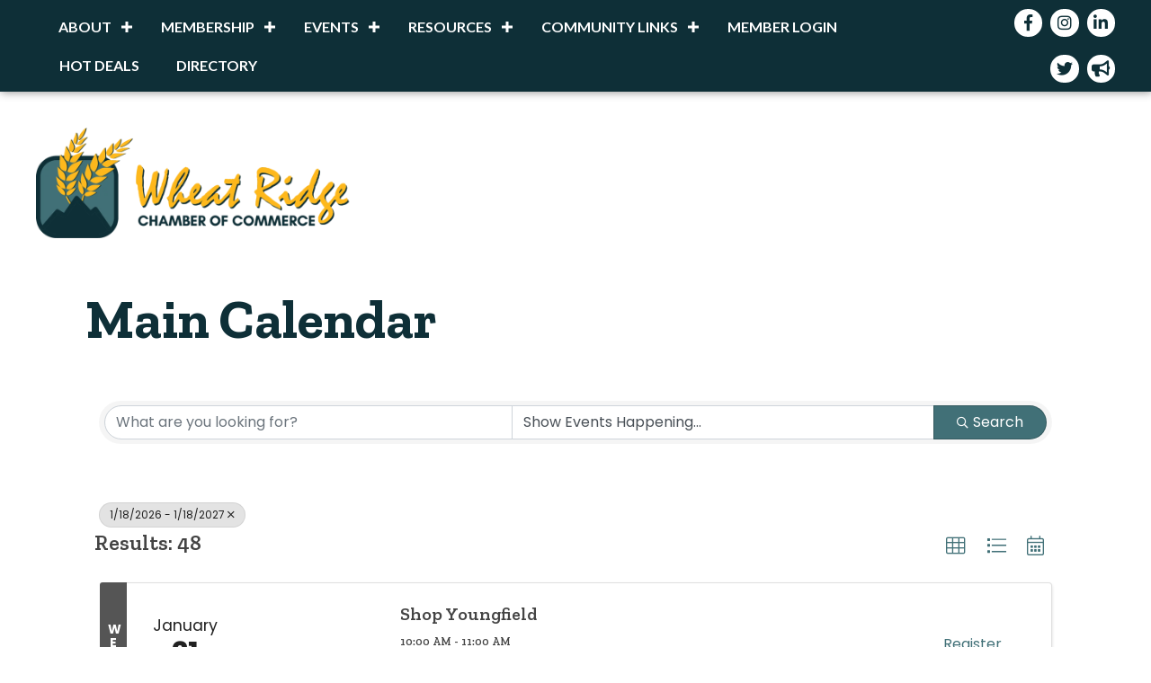

--- FILE ---
content_type: text/html; charset=utf-8
request_url: https://business.wheatridgechamber.org/events?from=1/30/2023&to=1/30/2026&o=alpha
body_size: 78489
content:
<!DOCTYPE html>
<html lang="en-US">
<head>
    <!-- TenantId: 4595; TenantKey: 7723fdbd-6136-4c02-ad2b-cba3e18c0b86 -->
    <!-- IsDevMode: False -->
        <!-- Template URI: https://www.wheatridgechamber.org/growthzone-template/ ID 7777 -->
        <base href="https://www.wheatridgechamber.org" />
        <meta property="og:type" content="website" />
<meta property="og:image" content="https://res.cloudinary.com/micronetonline/image/upload/c_crop,h_472,w_1344,x_0,y_-1/f_auto/q_auto/v1764008090/tenants/7723fdbd-6136-4c02-ad2b-cba3e18c0b86/a713a0e5cd0349dda11fa548b2aac4aa/1-Main-Logo-Wheat-Ridge-Chamber.png" /><meta property="og:site_name" content="GZ Module Pages" /><meta property="og:url" content="https://business.wheatridgechamber.org/events?from=1/30/2023&amp;to=1/30/2026&amp;o=alpha" />
<meta charset="UTF-8" />
<meta name="viewport" content="width=device-width, initial-scale=1.0" />
<meta http-equiv="X-UA-Compatible" content="IE=edge" />
<link rel="profile" href="http://gmpg.org/xfn/11" />
<link rel="pingback" href="https://www.wheatridgechamber.org/xmlrpc.php" />
<!--[if lt IE 9]>
	<script src="https://www.wheatridgechamber.org/wp-content/themes/bb-theme/js/html5shiv.js"></script>
	<script src="https://www.wheatridgechamber.org/wp-content/themes/bb-theme/js/respond.min.js"></script>
<![endif]-->
<script data-cfasync="false" data-no-defer="1">var ewww_webp_supported=!1;function check_webp_feature(A,e){var w;e=void 0!==e?e:function(){},ewww_webp_supported?e(ewww_webp_supported):((w=new Image).onload=function(){ewww_webp_supported=0<w.width&&0<w.height,e&&e(ewww_webp_supported)},w.onerror=function(){e&&e(!1)},w.src="data:image/webp;base64,"+{alpha:"UklGRkoAAABXRUJQVlA4WAoAAAAQAAAAAAAAAAAAQUxQSAwAAAARBxAR/Q9ERP8DAABWUDggGAAAABQBAJ0BKgEAAQAAAP4AAA3AAP7mtQAAAA=="}[A])}check_webp_feature("alpha");</script><script data-cfasync="false" data-no-defer="1">var Arrive=function(c,w){"use strict";if(c.MutationObserver&&"undefined"!=typeof HTMLElement){var r,a=0,u=(r=HTMLElement.prototype.matches||HTMLElement.prototype.webkitMatchesSelector||HTMLElement.prototype.mozMatchesSelector||HTMLElement.prototype.msMatchesSelector,{matchesSelector:function(e,t){return e instanceof HTMLElement&&r.call(e,t)},addMethod:function(e,t,r){var a=e[t];e[t]=function(){return r.length==arguments.length?r.apply(this,arguments):"function"==typeof a?a.apply(this,arguments):void 0}},callCallbacks:function(e,t){t&&t.options.onceOnly&&1==t.firedElems.length&&(e=[e[0]]);for(var r,a=0;r=e[a];a++)r&&r.callback&&r.callback.call(r.elem,r.elem);t&&t.options.onceOnly&&1==t.firedElems.length&&t.me.unbindEventWithSelectorAndCallback.call(t.target,t.selector,t.callback)},checkChildNodesRecursively:function(e,t,r,a){for(var i,n=0;i=e[n];n++)r(i,t,a)&&a.push({callback:t.callback,elem:i}),0<i.childNodes.length&&u.checkChildNodesRecursively(i.childNodes,t,r,a)},mergeArrays:function(e,t){var r,a={};for(r in e)e.hasOwnProperty(r)&&(a[r]=e[r]);for(r in t)t.hasOwnProperty(r)&&(a[r]=t[r]);return a},toElementsArray:function(e){return e=void 0!==e&&("number"!=typeof e.length||e===c)?[e]:e}}),e=(l.prototype.addEvent=function(e,t,r,a){a={target:e,selector:t,options:r,callback:a,firedElems:[]};return this._beforeAdding&&this._beforeAdding(a),this._eventsBucket.push(a),a},l.prototype.removeEvent=function(e){for(var t,r=this._eventsBucket.length-1;t=this._eventsBucket[r];r--)e(t)&&(this._beforeRemoving&&this._beforeRemoving(t),(t=this._eventsBucket.splice(r,1))&&t.length&&(t[0].callback=null))},l.prototype.beforeAdding=function(e){this._beforeAdding=e},l.prototype.beforeRemoving=function(e){this._beforeRemoving=e},l),t=function(i,n){var o=new e,l=this,s={fireOnAttributesModification:!1};return o.beforeAdding(function(t){var e=t.target;e!==c.document&&e!==c||(e=document.getElementsByTagName("html")[0]);var r=new MutationObserver(function(e){n.call(this,e,t)}),a=i(t.options);r.observe(e,a),t.observer=r,t.me=l}),o.beforeRemoving(function(e){e.observer.disconnect()}),this.bindEvent=function(e,t,r){t=u.mergeArrays(s,t);for(var a=u.toElementsArray(this),i=0;i<a.length;i++)o.addEvent(a[i],e,t,r)},this.unbindEvent=function(){var r=u.toElementsArray(this);o.removeEvent(function(e){for(var t=0;t<r.length;t++)if(this===w||e.target===r[t])return!0;return!1})},this.unbindEventWithSelectorOrCallback=function(r){var a=u.toElementsArray(this),i=r,e="function"==typeof r?function(e){for(var t=0;t<a.length;t++)if((this===w||e.target===a[t])&&e.callback===i)return!0;return!1}:function(e){for(var t=0;t<a.length;t++)if((this===w||e.target===a[t])&&e.selector===r)return!0;return!1};o.removeEvent(e)},this.unbindEventWithSelectorAndCallback=function(r,a){var i=u.toElementsArray(this);o.removeEvent(function(e){for(var t=0;t<i.length;t++)if((this===w||e.target===i[t])&&e.selector===r&&e.callback===a)return!0;return!1})},this},i=new function(){var s={fireOnAttributesModification:!1,onceOnly:!1,existing:!1};function n(e,t,r){return!(!u.matchesSelector(e,t.selector)||(e._id===w&&(e._id=a++),-1!=t.firedElems.indexOf(e._id)))&&(t.firedElems.push(e._id),!0)}var c=(i=new t(function(e){var t={attributes:!1,childList:!0,subtree:!0};return e.fireOnAttributesModification&&(t.attributes=!0),t},function(e,i){e.forEach(function(e){var t=e.addedNodes,r=e.target,a=[];null!==t&&0<t.length?u.checkChildNodesRecursively(t,i,n,a):"attributes"===e.type&&n(r,i)&&a.push({callback:i.callback,elem:r}),u.callCallbacks(a,i)})})).bindEvent;return i.bindEvent=function(e,t,r){t=void 0===r?(r=t,s):u.mergeArrays(s,t);var a=u.toElementsArray(this);if(t.existing){for(var i=[],n=0;n<a.length;n++)for(var o=a[n].querySelectorAll(e),l=0;l<o.length;l++)i.push({callback:r,elem:o[l]});if(t.onceOnly&&i.length)return r.call(i[0].elem,i[0].elem);setTimeout(u.callCallbacks,1,i)}c.call(this,e,t,r)},i},o=new function(){var a={};function i(e,t){return u.matchesSelector(e,t.selector)}var n=(o=new t(function(){return{childList:!0,subtree:!0}},function(e,r){e.forEach(function(e){var t=e.removedNodes,e=[];null!==t&&0<t.length&&u.checkChildNodesRecursively(t,r,i,e),u.callCallbacks(e,r)})})).bindEvent;return o.bindEvent=function(e,t,r){t=void 0===r?(r=t,a):u.mergeArrays(a,t),n.call(this,e,t,r)},o};d(HTMLElement.prototype),d(NodeList.prototype),d(HTMLCollection.prototype),d(HTMLDocument.prototype),d(Window.prototype);var n={};return s(i,n,"unbindAllArrive"),s(o,n,"unbindAllLeave"),n}function l(){this._eventsBucket=[],this._beforeAdding=null,this._beforeRemoving=null}function s(e,t,r){u.addMethod(t,r,e.unbindEvent),u.addMethod(t,r,e.unbindEventWithSelectorOrCallback),u.addMethod(t,r,e.unbindEventWithSelectorAndCallback)}function d(e){e.arrive=i.bindEvent,s(i,e,"unbindArrive"),e.leave=o.bindEvent,s(o,e,"unbindLeave")}}(window,void 0),ewww_webp_supported=!1;function check_webp_feature(e,t){var r;ewww_webp_supported?t(ewww_webp_supported):((r=new Image).onload=function(){ewww_webp_supported=0<r.width&&0<r.height,t(ewww_webp_supported)},r.onerror=function(){t(!1)},r.src="data:image/webp;base64,"+{alpha:"UklGRkoAAABXRUJQVlA4WAoAAAAQAAAAAAAAAAAAQUxQSAwAAAARBxAR/Q9ERP8DAABWUDggGAAAABQBAJ0BKgEAAQAAAP4AAA3AAP7mtQAAAA==",animation:"UklGRlIAAABXRUJQVlA4WAoAAAASAAAAAAAAAAAAQU5JTQYAAAD/////AABBTk1GJgAAAAAAAAAAAAAAAAAAAGQAAABWUDhMDQAAAC8AAAAQBxAREYiI/gcA"}[e])}function ewwwLoadImages(e){if(e){for(var t=document.querySelectorAll(".batch-image img, .image-wrapper a, .ngg-pro-masonry-item a, .ngg-galleria-offscreen-seo-wrapper a"),r=0,a=t.length;r<a;r++)ewwwAttr(t[r],"data-src",t[r].getAttribute("data-webp")),ewwwAttr(t[r],"data-thumbnail",t[r].getAttribute("data-webp-thumbnail"));for(var i=document.querySelectorAll(".rev_slider ul li"),r=0,a=i.length;r<a;r++){ewwwAttr(i[r],"data-thumb",i[r].getAttribute("data-webp-thumb"));for(var n=1;n<11;)ewwwAttr(i[r],"data-param"+n,i[r].getAttribute("data-webp-param"+n)),n++}for(r=0,a=(i=document.querySelectorAll(".rev_slider img")).length;r<a;r++)ewwwAttr(i[r],"data-lazyload",i[r].getAttribute("data-webp-lazyload"));for(var o=document.querySelectorAll("div.woocommerce-product-gallery__image"),r=0,a=o.length;r<a;r++)ewwwAttr(o[r],"data-thumb",o[r].getAttribute("data-webp-thumb"))}for(var l=document.querySelectorAll("video"),r=0,a=l.length;r<a;r++)ewwwAttr(l[r],"poster",e?l[r].getAttribute("data-poster-webp"):l[r].getAttribute("data-poster-image"));for(var s,c=document.querySelectorAll("img.ewww_webp_lazy_load"),r=0,a=c.length;r<a;r++)e&&(ewwwAttr(c[r],"data-lazy-srcset",c[r].getAttribute("data-lazy-srcset-webp")),ewwwAttr(c[r],"data-srcset",c[r].getAttribute("data-srcset-webp")),ewwwAttr(c[r],"data-lazy-src",c[r].getAttribute("data-lazy-src-webp")),ewwwAttr(c[r],"data-src",c[r].getAttribute("data-src-webp")),ewwwAttr(c[r],"data-orig-file",c[r].getAttribute("data-webp-orig-file")),ewwwAttr(c[r],"data-medium-file",c[r].getAttribute("data-webp-medium-file")),ewwwAttr(c[r],"data-large-file",c[r].getAttribute("data-webp-large-file")),null!=(s=c[r].getAttribute("srcset"))&&!1!==s&&s.includes("R0lGOD")&&ewwwAttr(c[r],"src",c[r].getAttribute("data-lazy-src-webp"))),c[r].className=c[r].className.replace(/\bewww_webp_lazy_load\b/,"");for(var w=document.querySelectorAll(".ewww_webp"),r=0,a=w.length;r<a;r++)e?(ewwwAttr(w[r],"srcset",w[r].getAttribute("data-srcset-webp")),ewwwAttr(w[r],"src",w[r].getAttribute("data-src-webp")),ewwwAttr(w[r],"data-orig-file",w[r].getAttribute("data-webp-orig-file")),ewwwAttr(w[r],"data-medium-file",w[r].getAttribute("data-webp-medium-file")),ewwwAttr(w[r],"data-large-file",w[r].getAttribute("data-webp-large-file")),ewwwAttr(w[r],"data-large_image",w[r].getAttribute("data-webp-large_image")),ewwwAttr(w[r],"data-src",w[r].getAttribute("data-webp-src"))):(ewwwAttr(w[r],"srcset",w[r].getAttribute("data-srcset-img")),ewwwAttr(w[r],"src",w[r].getAttribute("data-src-img"))),w[r].className=w[r].className.replace(/\bewww_webp\b/,"ewww_webp_loaded");window.jQuery&&jQuery.fn.isotope&&jQuery.fn.imagesLoaded&&(jQuery(".fusion-posts-container-infinite").imagesLoaded(function(){jQuery(".fusion-posts-container-infinite").hasClass("isotope")&&jQuery(".fusion-posts-container-infinite").isotope()}),jQuery(".fusion-portfolio:not(.fusion-recent-works) .fusion-portfolio-wrapper").imagesLoaded(function(){jQuery(".fusion-portfolio:not(.fusion-recent-works) .fusion-portfolio-wrapper").isotope()}))}function ewwwWebPInit(e){ewwwLoadImages(e),ewwwNggLoadGalleries(e),document.arrive(".ewww_webp",function(){ewwwLoadImages(e)}),document.arrive(".ewww_webp_lazy_load",function(){ewwwLoadImages(e)}),document.arrive("videos",function(){ewwwLoadImages(e)}),"loading"==document.readyState?document.addEventListener("DOMContentLoaded",ewwwJSONParserInit):("undefined"!=typeof galleries&&ewwwNggParseGalleries(e),ewwwWooParseVariations(e))}function ewwwAttr(e,t,r){null!=r&&!1!==r&&e.setAttribute(t,r)}function ewwwJSONParserInit(){"undefined"!=typeof galleries&&check_webp_feature("alpha",ewwwNggParseGalleries),check_webp_feature("alpha",ewwwWooParseVariations)}function ewwwWooParseVariations(e){if(e)for(var t=document.querySelectorAll("form.variations_form"),r=0,a=t.length;r<a;r++){var i=t[r].getAttribute("data-product_variations"),n=!1;try{for(var o in i=JSON.parse(i))void 0!==i[o]&&void 0!==i[o].image&&(void 0!==i[o].image.src_webp&&(i[o].image.src=i[o].image.src_webp,n=!0),void 0!==i[o].image.srcset_webp&&(i[o].image.srcset=i[o].image.srcset_webp,n=!0),void 0!==i[o].image.full_src_webp&&(i[o].image.full_src=i[o].image.full_src_webp,n=!0),void 0!==i[o].image.gallery_thumbnail_src_webp&&(i[o].image.gallery_thumbnail_src=i[o].image.gallery_thumbnail_src_webp,n=!0),void 0!==i[o].image.thumb_src_webp&&(i[o].image.thumb_src=i[o].image.thumb_src_webp,n=!0));n&&ewwwAttr(t[r],"data-product_variations",JSON.stringify(i))}catch(e){}}}function ewwwNggParseGalleries(e){if(e)for(var t in galleries){var r=galleries[t];galleries[t].images_list=ewwwNggParseImageList(r.images_list)}}function ewwwNggLoadGalleries(e){e&&document.addEventListener("ngg.galleria.themeadded",function(e,t){window.ngg_galleria._create_backup=window.ngg_galleria.create,window.ngg_galleria.create=function(e,t){var r=$(e).data("id");return galleries["gallery_"+r].images_list=ewwwNggParseImageList(galleries["gallery_"+r].images_list),window.ngg_galleria._create_backup(e,t)}})}function ewwwNggParseImageList(e){for(var t in e){var r=e[t];if(void 0!==r["image-webp"]&&(e[t].image=r["image-webp"],delete e[t]["image-webp"]),void 0!==r["thumb-webp"]&&(e[t].thumb=r["thumb-webp"],delete e[t]["thumb-webp"]),void 0!==r.full_image_webp&&(e[t].full_image=r.full_image_webp,delete e[t].full_image_webp),void 0!==r.srcsets)for(var a in r.srcsets)nggSrcset=r.srcsets[a],void 0!==r.srcsets[a+"-webp"]&&(e[t].srcsets[a]=r.srcsets[a+"-webp"],delete e[t].srcsets[a+"-webp"]);if(void 0!==r.full_srcsets)for(var i in r.full_srcsets)nggFSrcset=r.full_srcsets[i],void 0!==r.full_srcsets[i+"-webp"]&&(e[t].full_srcsets[i]=r.full_srcsets[i+"-webp"],delete e[t].full_srcsets[i+"-webp"])}return e}check_webp_feature("alpha",ewwwWebPInit);</script><meta name='robots' content='index, follow, max-image-preview:large, max-snippet:-1, max-video-preview:-1' />

	<!-- This site is optimized with the Yoast SEO Premium plugin v18.2.1 (Yoast SEO v18.4.1) - https://yoast.com/wordpress/plugins/seo/ -->
	<title>Calendar  - Wheat Ridge Chamber of Commerce</title>
	
	
	
	
	
	
	
	<meta name="twitter:card" content="summary_large_image" />
	<script type="application/ld+json" class="yoast-schema-graph">{"@context":"https://schema.org","@graph":[{"@type":"WebSite","@id":"https://www.wheatridgechamber.org/#website","url":"https://www.wheatridgechamber.org/","name":"Wheat Ridge Chamber of Commerce","description":"ADVOCATE. CONNECT. EDUCATE.","potentialAction":[{"@type":"SearchAction","target":{"@type":"EntryPoint","urlTemplate":"https://www.wheatridgechamber.org/?s={search_term_string}"},"query-input":"required name=search_term_string"}],"inLanguage":"en-US"},{"@type":"WebPage","@id":"https://www.wheatridgechamber.org/growthzone-template/#webpage","url":"https://www.wheatridgechamber.org/growthzone-template/","name":"#MICRONET_HEADING# - Wheat Ridge Chamber of Commerce","isPartOf":{"@id":"https://www.wheatridgechamber.org/#website"},"datePublished":"2016-06-28T21:01:26+00:00","dateModified":"2016-06-28T21:01:26+00:00","breadcrumb":{"@id":"https://www.wheatridgechamber.org/growthzone-template/#breadcrumb"},"inLanguage":"en-US","potentialAction":[{"@type":"ReadAction","target":["https://www.wheatridgechamber.org/growthzone-template/"]}]},{"@type":"BreadcrumbList","@id":"https://www.wheatridgechamber.org/growthzone-template/#breadcrumb","itemListElement":[{"@type":"ListItem","position":1,"name":"Home","item":"https://www.wheatridgechamber.org/"},{"@type":"ListItem","position":2,"name":"#MICRONET_HEADING#"}]}]}</script>
	<!-- / Yoast SEO Premium plugin. -->


<link rel='dns-prefetch' href='//www.wheatridgechamber.org' />
<link rel='dns-prefetch' href='//use.fontawesome.com' />
<link rel='dns-prefetch' href='//fonts.googleapis.com' />
<link href='https://fonts.gstatic.com' crossorigin rel='preconnect' />


<link rel="preload" href="https://www.wheatridgechamber.org/wp-content/plugins/bb-plugin/fonts/fontawesome/5.15.4/webfonts/fa-solid-900.woff2" as="font" type="font/woff2" crossorigin="anonymous">
<link rel="preload" href="https://www.wheatridgechamber.org/wp-content/plugins/bb-plugin/fonts/fontawesome/5.15.4/webfonts/fa-brands-400.woff2" as="font" type="font/woff2" crossorigin="anonymous">
<script>
window._wpemojiSettings = {"baseUrl":"https:\/\/s.w.org\/images\/core\/emoji\/14.0.0\/72x72\/","ext":".png","svgUrl":"https:\/\/s.w.org\/images\/core\/emoji\/14.0.0\/svg\/","svgExt":".svg","source":{"concatemoji":"https:\/\/www.wheatridgechamber.org\/wp-includes\/js\/wp-emoji-release.min.js?ver=6.1.1"}};
/*! This file is auto-generated */
!function(e,a,t){var n,r,o,i=a.createElement("canvas"),p=i.getContext&&i.getContext("2d");function s(e,t){var a=String.fromCharCode,e=(p.clearRect(0,0,i.width,i.height),p.fillText(a.apply(this,e),0,0),i.toDataURL());return p.clearRect(0,0,i.width,i.height),p.fillText(a.apply(this,t),0,0),e===i.toDataURL()}function c(e){var t=a.createElement("script");t.src=e,t.defer=t.type="text/javascript",a.getElementsByTagName("head")[0].appendChild(t)}for(o=Array("flag","emoji"),t.supports={everything:!0,everythingExceptFlag:!0},r=0;r<o.length;r++)t.supports[o[r]]=function(e){if(p&&p.fillText)switch(p.textBaseline="top",p.font="600 32px Arial",e){case"flag":return s([127987,65039,8205,9895,65039],[127987,65039,8203,9895,65039])?!1:!s([55356,56826,55356,56819],[55356,56826,8203,55356,56819])&&!s([55356,57332,56128,56423,56128,56418,56128,56421,56128,56430,56128,56423,56128,56447],[55356,57332,8203,56128,56423,8203,56128,56418,8203,56128,56421,8203,56128,56430,8203,56128,56423,8203,56128,56447]);case"emoji":return!s([129777,127995,8205,129778,127999],[129777,127995,8203,129778,127999])}return!1}(o[r]),t.supports.everything=t.supports.everything&&t.supports[o[r]],"flag"!==o[r]&&(t.supports.everythingExceptFlag=t.supports.everythingExceptFlag&&t.supports[o[r]]);t.supports.everythingExceptFlag=t.supports.everythingExceptFlag&&!t.supports.flag,t.DOMReady=!1,t.readyCallback=function(){t.DOMReady=!0},t.supports.everything||(n=function(){t.readyCallback()},a.addEventListener?(a.addEventListener("DOMContentLoaded",n,!1),e.addEventListener("load",n,!1)):(e.attachEvent("onload",n),a.attachEvent("onreadystatechange",function(){"complete"===a.readyState&&t.readyCallback()})),(e=t.source||{}).concatemoji?c(e.concatemoji):e.wpemoji&&e.twemoji&&(c(e.twemoji),c(e.wpemoji)))}(window,document,window._wpemojiSettings);
</script>
<style>
img.wp-smiley,
img.emoji {
	display: inline !important;
	border: none !important;
	box-shadow: none !important;
	height: 1em !important;
	width: 1em !important;
	margin: 0 0.07em !important;
	vertical-align: -0.1em !important;
	background: none !important;
	padding: 0 !important;
}
</style>
	<link rel='stylesheet' id='wp-block-library-css' href='https://www.wheatridgechamber.org/wp-includes/css/dist/block-library/style.min.css?ver=6.1.1' media='all' />
<style id='wp-block-library-theme-inline-css'>
.wp-block-audio figcaption{color:#555;font-size:13px;text-align:center}.is-dark-theme .wp-block-audio figcaption{color:hsla(0,0%,100%,.65)}.wp-block-audio{margin:0 0 1em}.wp-block-code{border:1px solid #ccc;border-radius:4px;font-family:Menlo,Consolas,monaco,monospace;padding:.8em 1em}.wp-block-embed figcaption{color:#555;font-size:13px;text-align:center}.is-dark-theme .wp-block-embed figcaption{color:hsla(0,0%,100%,.65)}.wp-block-embed{margin:0 0 1em}.blocks-gallery-caption{color:#555;font-size:13px;text-align:center}.is-dark-theme .blocks-gallery-caption{color:hsla(0,0%,100%,.65)}.wp-block-image figcaption{color:#555;font-size:13px;text-align:center}.is-dark-theme .wp-block-image figcaption{color:hsla(0,0%,100%,.65)}.wp-block-image{margin:0 0 1em}.wp-block-pullquote{border-top:4px solid;border-bottom:4px solid;margin-bottom:1.75em;color:currentColor}.wp-block-pullquote__citation,.wp-block-pullquote cite,.wp-block-pullquote footer{color:currentColor;text-transform:uppercase;font-size:.8125em;font-style:normal}.wp-block-quote{border-left:.25em solid;margin:0 0 1.75em;padding-left:1em}.wp-block-quote cite,.wp-block-quote footer{color:currentColor;font-size:.8125em;position:relative;font-style:normal}.wp-block-quote.has-text-align-right{border-left:none;border-right:.25em solid;padding-left:0;padding-right:1em}.wp-block-quote.has-text-align-center{border:none;padding-left:0}.wp-block-quote.is-large,.wp-block-quote.is-style-large,.wp-block-quote.is-style-plain{border:none}.wp-block-search .wp-block-search__label{font-weight:700}.wp-block-search__button{border:1px solid #ccc;padding:.375em .625em}:where(.wp-block-group.has-background){padding:1.25em 2.375em}.wp-block-separator.has-css-opacity{opacity:.4}.wp-block-separator{border:none;border-bottom:2px solid;margin-left:auto;margin-right:auto}.wp-block-separator.has-alpha-channel-opacity{opacity:1}.wp-block-separator:not(.is-style-wide):not(.is-style-dots){width:100px}.wp-block-separator.has-background:not(.is-style-dots){border-bottom:none;height:1px}.wp-block-separator.has-background:not(.is-style-wide):not(.is-style-dots){height:2px}.wp-block-table{margin:"0 0 1em 0"}.wp-block-table thead{border-bottom:3px solid}.wp-block-table tfoot{border-top:3px solid}.wp-block-table td,.wp-block-table th{word-break:normal}.wp-block-table figcaption{color:#555;font-size:13px;text-align:center}.is-dark-theme .wp-block-table figcaption{color:hsla(0,0%,100%,.65)}.wp-block-video figcaption{color:#555;font-size:13px;text-align:center}.is-dark-theme .wp-block-video figcaption{color:hsla(0,0%,100%,.65)}.wp-block-video{margin:0 0 1em}.wp-block-template-part.has-background{padding:1.25em 2.375em;margin-top:0;margin-bottom:0}
</style>
<link rel='stylesheet' id='classic-theme-styles-css' href='https://www.wheatridgechamber.org/wp-includes/css/classic-themes.min.css?ver=1' media='all' />
<style id='global-styles-inline-css'>
body{--wp--preset--color--black: #000000;--wp--preset--color--cyan-bluish-gray: #abb8c3;--wp--preset--color--white: #ffffff;--wp--preset--color--pale-pink: #f78da7;--wp--preset--color--vivid-red: #cf2e2e;--wp--preset--color--luminous-vivid-orange: #ff6900;--wp--preset--color--luminous-vivid-amber: #fcb900;--wp--preset--color--light-green-cyan: #7bdcb5;--wp--preset--color--vivid-green-cyan: #00d084;--wp--preset--color--pale-cyan-blue: #8ed1fc;--wp--preset--color--vivid-cyan-blue: #0693e3;--wp--preset--color--vivid-purple: #9b51e0;--wp--preset--gradient--vivid-cyan-blue-to-vivid-purple: linear-gradient(135deg,rgba(6,147,227,1) 0%,rgb(155,81,224) 100%);--wp--preset--gradient--light-green-cyan-to-vivid-green-cyan: linear-gradient(135deg,rgb(122,220,180) 0%,rgb(0,208,130) 100%);--wp--preset--gradient--luminous-vivid-amber-to-luminous-vivid-orange: linear-gradient(135deg,rgba(252,185,0,1) 0%,rgba(255,105,0,1) 100%);--wp--preset--gradient--luminous-vivid-orange-to-vivid-red: linear-gradient(135deg,rgba(255,105,0,1) 0%,rgb(207,46,46) 100%);--wp--preset--gradient--very-light-gray-to-cyan-bluish-gray: linear-gradient(135deg,rgb(238,238,238) 0%,rgb(169,184,195) 100%);--wp--preset--gradient--cool-to-warm-spectrum: linear-gradient(135deg,rgb(74,234,220) 0%,rgb(151,120,209) 20%,rgb(207,42,186) 40%,rgb(238,44,130) 60%,rgb(251,105,98) 80%,rgb(254,248,76) 100%);--wp--preset--gradient--blush-light-purple: linear-gradient(135deg,rgb(255,206,236) 0%,rgb(152,150,240) 100%);--wp--preset--gradient--blush-bordeaux: linear-gradient(135deg,rgb(254,205,165) 0%,rgb(254,45,45) 50%,rgb(107,0,62) 100%);--wp--preset--gradient--luminous-dusk: linear-gradient(135deg,rgb(255,203,112) 0%,rgb(199,81,192) 50%,rgb(65,88,208) 100%);--wp--preset--gradient--pale-ocean: linear-gradient(135deg,rgb(255,245,203) 0%,rgb(182,227,212) 50%,rgb(51,167,181) 100%);--wp--preset--gradient--electric-grass: linear-gradient(135deg,rgb(202,248,128) 0%,rgb(113,206,126) 100%);--wp--preset--gradient--midnight: linear-gradient(135deg,rgb(2,3,129) 0%,rgb(40,116,252) 100%);--wp--preset--duotone--dark-grayscale: url('#wp-duotone-dark-grayscale');--wp--preset--duotone--grayscale: url('#wp-duotone-grayscale');--wp--preset--duotone--purple-yellow: url('#wp-duotone-purple-yellow');--wp--preset--duotone--blue-red: url('#wp-duotone-blue-red');--wp--preset--duotone--midnight: url('#wp-duotone-midnight');--wp--preset--duotone--magenta-yellow: url('#wp-duotone-magenta-yellow');--wp--preset--duotone--purple-green: url('#wp-duotone-purple-green');--wp--preset--duotone--blue-orange: url('#wp-duotone-blue-orange');--wp--preset--font-size--small: 13px;--wp--preset--font-size--medium: 20px;--wp--preset--font-size--large: 36px;--wp--preset--font-size--x-large: 42px;--wp--preset--spacing--20: 0.44rem;--wp--preset--spacing--30: 0.67rem;--wp--preset--spacing--40: 1rem;--wp--preset--spacing--50: 1.5rem;--wp--preset--spacing--60: 2.25rem;--wp--preset--spacing--70: 3.38rem;--wp--preset--spacing--80: 5.06rem;}:where(.is-layout-flex){gap: 0.5em;}body .is-layout-flow > .alignleft{float: left;margin-inline-start: 0;margin-inline-end: 2em;}body .is-layout-flow > .alignright{float: right;margin-inline-start: 2em;margin-inline-end: 0;}body .is-layout-flow > .aligncenter{margin-left: auto !important;margin-right: auto !important;}body .is-layout-constrained > .alignleft{float: left;margin-inline-start: 0;margin-inline-end: 2em;}body .is-layout-constrained > .alignright{float: right;margin-inline-start: 2em;margin-inline-end: 0;}body .is-layout-constrained > .aligncenter{margin-left: auto !important;margin-right: auto !important;}body .is-layout-constrained > :where(:not(.alignleft):not(.alignright):not(.alignfull)){max-width: var(--wp--style--global--content-size);margin-left: auto !important;margin-right: auto !important;}body .is-layout-constrained > .alignwide{max-width: var(--wp--style--global--wide-size);}body .is-layout-flex{display: flex;}body .is-layout-flex{flex-wrap: wrap;align-items: center;}body .is-layout-flex > *{margin: 0;}:where(.wp-block-columns.is-layout-flex){gap: 2em;}.has-black-color{color: var(--wp--preset--color--black) !important;}.has-cyan-bluish-gray-color{color: var(--wp--preset--color--cyan-bluish-gray) !important;}.has-white-color{color: var(--wp--preset--color--white) !important;}.has-pale-pink-color{color: var(--wp--preset--color--pale-pink) !important;}.has-vivid-red-color{color: var(--wp--preset--color--vivid-red) !important;}.has-luminous-vivid-orange-color{color: var(--wp--preset--color--luminous-vivid-orange) !important;}.has-luminous-vivid-amber-color{color: var(--wp--preset--color--luminous-vivid-amber) !important;}.has-light-green-cyan-color{color: var(--wp--preset--color--light-green-cyan) !important;}.has-vivid-green-cyan-color{color: var(--wp--preset--color--vivid-green-cyan) !important;}.has-pale-cyan-blue-color{color: var(--wp--preset--color--pale-cyan-blue) !important;}.has-vivid-cyan-blue-color{color: var(--wp--preset--color--vivid-cyan-blue) !important;}.has-vivid-purple-color{color: var(--wp--preset--color--vivid-purple) !important;}.has-black-background-color{background-color: var(--wp--preset--color--black) !important;}.has-cyan-bluish-gray-background-color{background-color: var(--wp--preset--color--cyan-bluish-gray) !important;}.has-white-background-color{background-color: var(--wp--preset--color--white) !important;}.has-pale-pink-background-color{background-color: var(--wp--preset--color--pale-pink) !important;}.has-vivid-red-background-color{background-color: var(--wp--preset--color--vivid-red) !important;}.has-luminous-vivid-orange-background-color{background-color: var(--wp--preset--color--luminous-vivid-orange) !important;}.has-luminous-vivid-amber-background-color{background-color: var(--wp--preset--color--luminous-vivid-amber) !important;}.has-light-green-cyan-background-color{background-color: var(--wp--preset--color--light-green-cyan) !important;}.has-vivid-green-cyan-background-color{background-color: var(--wp--preset--color--vivid-green-cyan) !important;}.has-pale-cyan-blue-background-color{background-color: var(--wp--preset--color--pale-cyan-blue) !important;}.has-vivid-cyan-blue-background-color{background-color: var(--wp--preset--color--vivid-cyan-blue) !important;}.has-vivid-purple-background-color{background-color: var(--wp--preset--color--vivid-purple) !important;}.has-black-border-color{border-color: var(--wp--preset--color--black) !important;}.has-cyan-bluish-gray-border-color{border-color: var(--wp--preset--color--cyan-bluish-gray) !important;}.has-white-border-color{border-color: var(--wp--preset--color--white) !important;}.has-pale-pink-border-color{border-color: var(--wp--preset--color--pale-pink) !important;}.has-vivid-red-border-color{border-color: var(--wp--preset--color--vivid-red) !important;}.has-luminous-vivid-orange-border-color{border-color: var(--wp--preset--color--luminous-vivid-orange) !important;}.has-luminous-vivid-amber-border-color{border-color: var(--wp--preset--color--luminous-vivid-amber) !important;}.has-light-green-cyan-border-color{border-color: var(--wp--preset--color--light-green-cyan) !important;}.has-vivid-green-cyan-border-color{border-color: var(--wp--preset--color--vivid-green-cyan) !important;}.has-pale-cyan-blue-border-color{border-color: var(--wp--preset--color--pale-cyan-blue) !important;}.has-vivid-cyan-blue-border-color{border-color: var(--wp--preset--color--vivid-cyan-blue) !important;}.has-vivid-purple-border-color{border-color: var(--wp--preset--color--vivid-purple) !important;}.has-vivid-cyan-blue-to-vivid-purple-gradient-background{background: var(--wp--preset--gradient--vivid-cyan-blue-to-vivid-purple) !important;}.has-light-green-cyan-to-vivid-green-cyan-gradient-background{background: var(--wp--preset--gradient--light-green-cyan-to-vivid-green-cyan) !important;}.has-luminous-vivid-amber-to-luminous-vivid-orange-gradient-background{background: var(--wp--preset--gradient--luminous-vivid-amber-to-luminous-vivid-orange) !important;}.has-luminous-vivid-orange-to-vivid-red-gradient-background{background: var(--wp--preset--gradient--luminous-vivid-orange-to-vivid-red) !important;}.has-very-light-gray-to-cyan-bluish-gray-gradient-background{background: var(--wp--preset--gradient--very-light-gray-to-cyan-bluish-gray) !important;}.has-cool-to-warm-spectrum-gradient-background{background: var(--wp--preset--gradient--cool-to-warm-spectrum) !important;}.has-blush-light-purple-gradient-background{background: var(--wp--preset--gradient--blush-light-purple) !important;}.has-blush-bordeaux-gradient-background{background: var(--wp--preset--gradient--blush-bordeaux) !important;}.has-luminous-dusk-gradient-background{background: var(--wp--preset--gradient--luminous-dusk) !important;}.has-pale-ocean-gradient-background{background: var(--wp--preset--gradient--pale-ocean) !important;}.has-electric-grass-gradient-background{background: var(--wp--preset--gradient--electric-grass) !important;}.has-midnight-gradient-background{background: var(--wp--preset--gradient--midnight) !important;}.has-small-font-size{font-size: var(--wp--preset--font-size--small) !important;}.has-medium-font-size{font-size: var(--wp--preset--font-size--medium) !important;}.has-large-font-size{font-size: var(--wp--preset--font-size--large) !important;}.has-x-large-font-size{font-size: var(--wp--preset--font-size--x-large) !important;}
.wp-block-navigation a:where(:not(.wp-element-button)){color: inherit;}
:where(.wp-block-columns.is-layout-flex){gap: 2em;}
.wp-block-pullquote{font-size: 1.5em;line-height: 1.6;}
</style>
<style id='fl-builder-layout-39228-inline-css'>
.fl-builder-content *,.fl-builder-content *:before,.fl-builder-content *:after {-webkit-box-sizing: border-box;-moz-box-sizing: border-box;box-sizing: border-box;}.fl-row:before,.fl-row:after,.fl-row-content:before,.fl-row-content:after,.fl-col-group:before,.fl-col-group:after,.fl-col:before,.fl-col:after,.fl-module:before,.fl-module:after,.fl-module-content:before,.fl-module-content:after {display: table;content: " ";}.fl-row:after,.fl-row-content:after,.fl-col-group:after,.fl-col:after,.fl-module:after,.fl-module-content:after {clear: both;}.fl-clear {clear: both;}.fl-clearfix:before,.fl-clearfix:after {display: table;content: " ";}.fl-clearfix:after {clear: both;}.sr-only {position: absolute;width: 1px;height: 1px;padding: 0;overflow: hidden;clip: rect(0,0,0,0);white-space: nowrap;border: 0;}.fl-visible-large,.fl-visible-large-medium,.fl-visible-medium,.fl-visible-medium-mobile,.fl-visible-mobile,.fl-col-group .fl-visible-medium.fl-col,.fl-col-group .fl-visible-medium-mobile.fl-col,.fl-col-group .fl-visible-mobile.fl-col {display: none;}.fl-row,.fl-row-content {margin-left: auto;margin-right: auto;min-width: 0;}.fl-row-content-wrap {position: relative;}.fl-builder-mobile .fl-row-bg-photo .fl-row-content-wrap {background-attachment: scroll;}.fl-row-bg-video,.fl-row-bg-video .fl-row-content,.fl-row-bg-embed,.fl-row-bg-embed .fl-row-content {position: relative;}.fl-row-bg-video .fl-bg-video,.fl-row-bg-embed .fl-bg-embed-code {bottom: 0;left: 0;overflow: hidden;position: absolute;right: 0;top: 0;}.fl-row-bg-video .fl-bg-video video,.fl-row-bg-embed .fl-bg-embed-code video {bottom: 0;left: 0px;max-width: none;position: absolute;right: 0;top: 0px;}.fl-row-bg-video .fl-bg-video video {min-width: 100%;min-height: 100%;width: auto;height: auto;}.fl-row-bg-video .fl-bg-video iframe,.fl-row-bg-embed .fl-bg-embed-code iframe {pointer-events: none;width: 100vw;height: 56.25vw; max-width: none;min-height: 100vh;min-width: 177.77vh; position: absolute;top: 50%;left: 50%;transform: translate(-50%, -50%);-ms-transform: translate(-50%, -50%); -webkit-transform: translate(-50%, -50%); }.fl-bg-video-fallback {background-position: 50% 50%;background-repeat: no-repeat;background-size: cover;bottom: 0px;left: 0px;position: absolute;right: 0px;top: 0px;}.fl-row-bg-slideshow,.fl-row-bg-slideshow .fl-row-content {position: relative;}.fl-row .fl-bg-slideshow {bottom: 0;left: 0;overflow: hidden;position: absolute;right: 0;top: 0;z-index: 0;}.fl-builder-edit .fl-row .fl-bg-slideshow * {bottom: 0;height: auto !important;left: 0;position: absolute !important;right: 0;top: 0;}.fl-row-bg-overlay .fl-row-content-wrap:after {border-radius: inherit;content: '';display: block;position: absolute;top: 0;right: 0;bottom: 0;left: 0;z-index: 0;}.fl-row-bg-overlay .fl-row-content {position: relative;z-index: 1;}.fl-row-custom-height .fl-row-content-wrap {display: -webkit-box;display: -webkit-flex;display: -ms-flexbox;display: flex;min-height: 100vh;}.fl-row-overlap-top .fl-row-content-wrap {display: -webkit-inline-box;display: -webkit-inline-flex;display: -moz-inline-box;display: -ms-inline-flexbox;display: inline-flex;width: 100%;}.fl-row-custom-height .fl-row-content-wrap {min-height: 0;}.fl-row-full-height .fl-row-content,.fl-row-custom-height .fl-row-content {-webkit-box-flex: 1 1 auto; -moz-box-flex: 1 1 auto;-webkit-flex: 1 1 auto;-ms-flex: 1 1 auto;flex: 1 1 auto;}.fl-row-full-height .fl-row-full-width.fl-row-content,.fl-row-custom-height .fl-row-full-width.fl-row-content {max-width: 100%;width: 100%;}.fl-builder-ie-11 .fl-row.fl-row-full-height:not(.fl-visible-medium):not(.fl-visible-medium-mobile):not(.fl-visible-mobile),.fl-builder-ie-11 .fl-row.fl-row-custom-height:not(.fl-visible-medium):not(.fl-visible-medium-mobile):not(.fl-visible-mobile) {display: flex;flex-direction: column;height: 100%;}.fl-builder-ie-11 .fl-row-full-height .fl-row-content-wrap,.fl-builder-ie-11 .fl-row-custom-height .fl-row-content-wrap {height: auto;}.fl-builder-ie-11 .fl-row-full-height .fl-row-content,.fl-builder-ie-11 .fl-row-custom-height .fl-row-content {flex: 0 0 auto;flex-basis: 100%;margin: 0;}.fl-builder-ie-11 .fl-row-full-height.fl-row-align-top .fl-row-content,.fl-builder-ie-11 .fl-row-full-height.fl-row-align-bottom .fl-row-content,.fl-builder-ie-11 .fl-row-custom-height.fl-row-align-top .fl-row-content,.fl-builder-ie-11 .fl-row-custom-height.fl-row-align-bottom .fl-row-content {margin: 0 auto;}.fl-builder-ie-11 .fl-row-full-height.fl-row-align-center .fl-col-group:not(.fl-col-group-equal-height),.fl-builder-ie-11 .fl-row-custom-height.fl-row-align-center .fl-col-group:not(.fl-col-group-equal-height) {display: flex;align-items: center;justify-content: center;-webkit-align-items: center;-webkit-box-align: center;-webkit-box-pack: center;-webkit-justify-content: center;-ms-flex-align: center;-ms-flex-pack: center;}.fl-row-full-height.fl-row-align-center .fl-row-content-wrap,.fl-row-custom-height.fl-row-align-center .fl-row-content-wrap {align-items: center;justify-content: center;-webkit-align-items: center;-webkit-box-align: center;-webkit-box-pack: center;-webkit-justify-content: center;-ms-flex-align: center;-ms-flex-pack: center;}.fl-row-full-height.fl-row-align-bottom .fl-row-content-wrap,.fl-row-custom-height.fl-row-align-bottom .fl-row-content-wrap {align-items: flex-end;justify-content: flex-end;-webkit-align-items: flex-end;-webkit-justify-content: flex-end;-webkit-box-align: end;-webkit-box-pack: end;-ms-flex-align: end;-ms-flex-pack: end;}.fl-builder-ie-11 .fl-row-full-height.fl-row-align-bottom .fl-row-content-wrap,.fl-builder-ie-11 .fl-row-custom-height.fl-row-align-bottom .fl-row-content-wrap {justify-content: flex-start;-webkit-justify-content: flex-start;}.fl-col-group-equal-height,.fl-col-group-equal-height .fl-col,.fl-col-group-equal-height .fl-col-content{display: -webkit-box;display: -webkit-flex;display: -ms-flexbox;display: flex;}.fl-col-group-equal-height{-webkit-flex-wrap: wrap;-ms-flex-wrap: wrap;flex-wrap: wrap;width: 100%;}.fl-col-group-equal-height.fl-col-group-has-child-loading {-webkit-flex-wrap: nowrap;-ms-flex-wrap: nowrap;flex-wrap: nowrap;}.fl-col-group-equal-height .fl-col,.fl-col-group-equal-height .fl-col-content{-webkit-box-flex: 1 1 auto; -moz-box-flex: 1 1 auto;-webkit-flex: 1 1 auto;-ms-flex: 1 1 auto;flex: 1 1 auto;}.fl-col-group-equal-height .fl-col-content{-webkit-box-orient: vertical; -webkit-box-direction: normal;-webkit-flex-direction: column;-ms-flex-direction: column;flex-direction: column; flex-shrink: 1; min-width: 1px; max-width: 100%;width: 100%;}.fl-col-group-equal-height:before,.fl-col-group-equal-height .fl-col:before,.fl-col-group-equal-height .fl-col-content:before,.fl-col-group-equal-height:after,.fl-col-group-equal-height .fl-col:after,.fl-col-group-equal-height .fl-col-content:after{content: none;}.fl-col-group-nested.fl-col-group-equal-height.fl-col-group-align-top .fl-col-content,.fl-col-group-equal-height.fl-col-group-align-top .fl-col-content {justify-content: flex-start;-webkit-justify-content: flex-start;}.fl-col-group-nested.fl-col-group-equal-height.fl-col-group-align-center .fl-col-content,.fl-col-group-equal-height.fl-col-group-align-center .fl-col-content {align-items: center;justify-content: center;-webkit-align-items: center;-webkit-box-align: center;-webkit-box-pack: center;-webkit-justify-content: center;-ms-flex-align: center;-ms-flex-pack: center;}.fl-col-group-nested.fl-col-group-equal-height.fl-col-group-align-bottom .fl-col-content,.fl-col-group-equal-height.fl-col-group-align-bottom .fl-col-content {justify-content: flex-end;-webkit-justify-content: flex-end;-webkit-box-align: end;-webkit-box-pack: end;-ms-flex-pack: end;}.fl-col-group-equal-height.fl-col-group-align-center .fl-module,.fl-col-group-equal-height.fl-col-group-align-center .fl-col-group {width: 100%;}.fl-builder-ie-11 .fl-col-group-equal-height,.fl-builder-ie-11 .fl-col-group-equal-height .fl-col,.fl-builder-ie-11 .fl-col-group-equal-height .fl-col-content,.fl-builder-ie-11 .fl-col-group-equal-height .fl-module,.fl-col-group-equal-height.fl-col-group-align-center .fl-col-group {min-height: 1px;}.fl-col {float: left;min-height: 1px;}.fl-col-bg-overlay .fl-col-content {position: relative;}.fl-col-bg-overlay .fl-col-content:after {border-radius: inherit;content: '';display: block;position: absolute;top: 0;right: 0;bottom: 0;left: 0;z-index: 0;}.fl-col-bg-overlay .fl-module {position: relative;z-index: 2;}.fl-module img {max-width: 100%;}.fl-builder-module-template {margin: 0 auto;max-width: 1100px;padding: 20px;}.fl-builder-content a.fl-button,.fl-builder-content a.fl-button:visited {border-radius: 4px;-moz-border-radius: 4px;-webkit-border-radius: 4px;display: inline-block;font-size: 16px;font-weight: normal;line-height: 18px;padding: 12px 24px;text-decoration: none;text-shadow: none;}.fl-builder-content .fl-button:hover {text-decoration: none;}.fl-builder-content .fl-button:active {position: relative;top: 1px;}.fl-builder-content .fl-button-width-full .fl-button {display: block;text-align: center;}.fl-builder-content .fl-button-width-custom .fl-button {display: inline-block;text-align: center;max-width: 100%;}.fl-builder-content .fl-button-left {text-align: left;}.fl-builder-content .fl-button-center {text-align: center;}.fl-builder-content .fl-button-right {text-align: right;}.fl-builder-content .fl-button i {font-size: 1.3em;height: auto;margin-right:8px;vertical-align: middle;width: auto;}.fl-builder-content .fl-button i.fl-button-icon-after {margin-left: 8px;margin-right: 0;}.fl-builder-content .fl-button-has-icon .fl-button-text {vertical-align: middle;}.fl-icon-wrap {display: inline-block;}.fl-icon {display: table-cell;vertical-align: middle;}.fl-icon a {text-decoration: none;}.fl-icon i {float: right;height: auto;width: auto;}.fl-icon i:before {border: none !important;height: auto;width: auto;}.fl-icon-text {display: table-cell;text-align: left;padding-left: 15px;vertical-align: middle;}.fl-icon-text-empty {display: none;}.fl-icon-text *:last-child {margin: 0 !important;padding: 0 !important;}.fl-icon-text a {text-decoration: none;}.fl-icon-text span {display: block;}.fl-icon-text span.mce-edit-focus {min-width: 1px;}.fl-photo {line-height: 0;position: relative;}.fl-photo-align-left {text-align: left;}.fl-photo-align-center {text-align: center;}.fl-photo-align-right {text-align: right;}.fl-photo-content {display: inline-block;line-height: 0;position: relative;max-width: 100%;}.fl-photo-img-svg {width: 100%;}.fl-photo-content img {display: inline;height: auto;max-width: 100%;}.fl-photo-crop-circle img {-webkit-border-radius: 100%;-moz-border-radius: 100%;border-radius: 100%;}.fl-photo-caption {font-size: 13px;line-height: 18px;overflow: hidden;text-overflow: ellipsis;}.fl-photo-caption-below {padding-bottom: 20px;padding-top: 10px;}.fl-photo-caption-hover {background: rgba(0,0,0,0.7);bottom: 0;color: #fff;left: 0;opacity: 0;filter: alpha(opacity = 0);padding: 10px 15px;position: absolute;right: 0;-webkit-transition:opacity 0.3s ease-in;-moz-transition:opacity 0.3s ease-in;transition:opacity 0.3s ease-in;}.fl-photo-content:hover .fl-photo-caption-hover {opacity: 100;filter: alpha(opacity = 100);}.fl-builder-pagination,.fl-builder-pagination-load-more {padding: 40px 0;}.fl-builder-pagination ul.page-numbers {list-style: none;margin: 0;padding: 0;text-align: center;}.fl-builder-pagination li {display: inline-block;list-style: none;margin: 0;padding: 0;}.fl-builder-pagination li a.page-numbers,.fl-builder-pagination li span.page-numbers {border: 1px solid #e6e6e6;display: inline-block;padding: 5px 10px;margin: 0 0 5px;}.fl-builder-pagination li a.page-numbers:hover,.fl-builder-pagination li span.current {background: #f5f5f5;text-decoration: none;}.fl-slideshow,.fl-slideshow * {-webkit-box-sizing: content-box;-moz-box-sizing: content-box;box-sizing: content-box;}.fl-slideshow .fl-slideshow-image img {max-width: none !important;}.fl-slideshow-social {line-height: 0 !important;}.fl-slideshow-social * {margin: 0 !important;}.fl-builder-content .bx-wrapper .bx-viewport {background: transparent;border: none;box-shadow: none;-moz-box-shadow: none;-webkit-box-shadow: none;left: 0;}.mfp-wrap button.mfp-arrow,.mfp-wrap button.mfp-arrow:active,.mfp-wrap button.mfp-arrow:hover,.mfp-wrap button.mfp-arrow:focus {background: transparent !important;border: none !important;outline: none;position: absolute;top: 50%;box-shadow: none !important;-moz-box-shadow: none !important;-webkit-box-shadow: none !important;}.mfp-wrap .mfp-close,.mfp-wrap .mfp-close:active,.mfp-wrap .mfp-close:hover,.mfp-wrap .mfp-close:focus {background: transparent !important;border: none !important;outline: none;position: absolute;top: 0;box-shadow: none !important;-moz-box-shadow: none !important;-webkit-box-shadow: none !important;}.admin-bar .mfp-wrap .mfp-close,.admin-bar .mfp-wrap .mfp-close:active,.admin-bar .mfp-wrap .mfp-close:hover,.admin-bar .mfp-wrap .mfp-close:focus {top: 32px!important;}img.mfp-img {padding: 0;}.mfp-counter {display: none;}.mfp-wrap .mfp-preloader.fa {font-size: 30px;}.fl-form-field {margin-bottom: 15px;}.fl-form-field input.fl-form-error {border-color: #DD6420;}.fl-form-error-message {clear: both;color: #DD6420;display: none;padding-top: 8px;font-size: 12px;font-weight: lighter;}.fl-form-button-disabled {opacity: 0.5;}.fl-animation {opacity: 0;}.fl-builder-preview .fl-animation,.fl-builder-edit .fl-animation,.fl-animated {opacity: 1;}.fl-animated {animation-fill-mode: both;-webkit-animation-fill-mode: both;}.fl-button.fl-button-icon-animation i {width: 0 !important;opacity: 0;-ms-filter: "alpha(opacity=0)";transition: all 0.2s ease-out;-webkit-transition: all 0.2s ease-out;}.fl-button.fl-button-icon-animation:hover i {opacity: 1! important;-ms-filter: "alpha(opacity=100)";}.fl-button.fl-button-icon-animation i.fl-button-icon-after {margin-left: 0px !important;}.fl-button.fl-button-icon-animation:hover i.fl-button-icon-after {margin-left: 10px !important;}.fl-button.fl-button-icon-animation i.fl-button-icon-before {margin-right: 0 !important;}.fl-button.fl-button-icon-animation:hover i.fl-button-icon-before {margin-right: 20px !important;margin-left: -10px;}.single:not(.woocommerce).single-fl-builder-template .fl-content {width: 100%;}.fl-builder-layer {position: absolute;top:0;left:0;right: 0;bottom: 0;z-index: 0;pointer-events: none;overflow: hidden;}.fl-builder-shape-layer {z-index: 0;}.fl-builder-shape-layer.fl-builder-bottom-edge-layer {z-index: 1;}.fl-row-bg-overlay .fl-builder-shape-layer {z-index: 1;}.fl-row-bg-overlay .fl-builder-shape-layer.fl-builder-bottom-edge-layer {z-index: 2;}.fl-row-has-layers .fl-row-content {z-index: 1;}.fl-row-bg-overlay .fl-row-content {z-index: 2;}.fl-builder-layer > * {display: block;position: absolute;top:0;left:0;width: 100%;}.fl-builder-layer + .fl-row-content {position: relative;}.fl-builder-layer .fl-shape {fill: #aaa;stroke: none;stroke-width: 0;width:100%;}@supports (-webkit-touch-callout: inherit) {.fl-row.fl-row-bg-parallax .fl-row-content-wrap,.fl-row.fl-row-bg-fixed .fl-row-content-wrap {background-position: center !important;background-attachment: scroll !important;}}@supports (-webkit-touch-callout: none) {.fl-row.fl-row-bg-fixed .fl-row-content-wrap {background-position: center !important;background-attachment: scroll !important;}}.fl-row-fixed-width { max-width: 1170px; }.fl-row-content-wrap{margin-top: 0px;margin-right: 0px;margin-bottom: 0px;margin-left: 0px;}.fl-row-content-wrap{padding-top: 20px;padding-right: 20px;padding-bottom: 20px;padding-left: 20px;}.fl-module-content{margin-top: 20px;margin-right: 20px;margin-bottom: 20px;margin-left: 20px;}@media (max-width: 1200px) { body.fl-builder-ie-11 .fl-row.fl-row-full-height.fl-visible-xl,body.fl-builder-ie-11 .fl-row.fl-row-custom-height.fl-visible-xl {display: none !important;}.fl-visible-xl,.fl-visible-medium,.fl-visible-medium-mobile,.fl-visible-mobile,.fl-col-group .fl-visible-xl.fl-col,.fl-col-group .fl-visible-medium.fl-col,.fl-col-group .fl-visible-medium-mobile.fl-col,.fl-col-group .fl-visible-mobile.fl-col {display: none;}.fl-visible-desktop,.fl-visible-desktop-medium,.fl-visible-large,.fl-visible-large-medium,.fl-col-group .fl-visible-desktop.fl-col,.fl-col-group .fl-visible-desktop-medium.fl-col,.fl-col-group .fl-visible-large.fl-col,.fl-col-group .fl-visible-large-medium.fl-col {display: block;}.fl-col-group-equal-height .fl-visible-desktop.fl-col,.fl-col-group-equal-height .fl-visible-desktop-medium.fl-col,.fl-col-group-equal-height .fl-visible-large.fl-col,.fl-col-group-equal-height .fl-visible-large-medium.fl-col {display: flex;} }@media (max-width: 992px) { body.fl-builder-ie-11 .fl-row.fl-row-full-height.fl-visible-xl,body.fl-builder-ie-11 .fl-row.fl-row-custom-height.fl-visible-xl,body.fl-builder-ie-11 .fl-row.fl-row-full-height.fl-visible-desktop,body.fl-builder-ie-11 .fl-row.fl-row-custom-height.fl-visible-desktop,body.fl-builder-ie-11 .fl-row.fl-row-full-height.fl-visible-large,body.fl-builder-ie-11 .fl-row.fl-row-custom-height.fl-visible-large {display: none !important;}.fl-visible-xl,.fl-visible-desktop,.fl-visible-large,.fl-visible-mobile,.fl-col-group .fl-visible-xl.fl-col,.fl-col-group .fl-visible-desktop.fl-col,.fl-col-group .fl-visible-large.fl-col,.fl-col-group .fl-visible-mobile.fl-col {display: none;}.fl-visible-desktop-medium,.fl-visible-large-medium,.fl-visible-medium,.fl-visible-medium-mobile,.fl-col-group .fl-visible-desktop-medium.fl-col,.fl-col-group .fl-visible-large-medium.fl-col,.fl-col-group .fl-visible-medium.fl-col,.fl-col-group .fl-visible-medium-mobile.fl-col {display: block;}.fl-col-group-equal-height .fl-visible-desktop-medium.fl-col,.fl-col-group-equal-height .fl-visible-large-medium.fl-col,.fl-col-group-equal-height .fl-visible-medium.fl-col,.fl-col-group-equal-height .fl-visible-medium-mobile.fl-col {display: flex;} }@media (max-width: 768px) { body.fl-builder-ie-11 .fl-row.fl-row-full-height.fl-visible-xl,body.fl-builder-ie-11 .fl-row.fl-row-custom-height.fl-visible-xl,body.fl-builder-ie-11 .fl-row.fl-row-full-height.fl-visible-desktop,body.fl-builder-ie-11 .fl-row.fl-row-custom-height.fl-visible-desktop,body.fl-builder-ie-11 .fl-row.fl-row-full-height.fl-visible-desktop-medium,body.fl-builder-ie-11 .fl-row.fl-row-custom-height.fl-visible-desktop-medium,body.fl-builder-ie-11 .fl-row.fl-row-full-height.fl-visible-large,body.fl-builder-ie-11 .fl-row.fl-row-custom-height.fl-visible-large,body.fl-builder-ie-11 .fl-row.fl-row-full-height.fl-visible-large-medium,body.fl-builder-ie-11 .fl-row.fl-row-custom-height.fl-visible-large-medium {display: none !important;}.fl-visible-xl,.fl-visible-desktop,.fl-visible-desktop-medium,.fl-visible-large,.fl-visible-large-medium,.fl-visible-medium,.fl-col-group .fl-visible-xl.fl-col,.fl-col-group .fl-visible-desktop.fl-col,.fl-col-group .fl-visible-desktop-medium.fl-col,.fl-col-group .fl-visible-large-medium.fl-col,.fl-col-group .fl-visible-medium.fl-col,.fl-col-group-equal-height .fl-visible-xl.fl-col,.fl-col-group-equal-height .fl-visible-desktop.fl-col,.fl-col-group-equal-height .fl-visible-desktop-medium.fl-col,.fl-col-group-equal-height .fl-visible-large-medium.fl-col,.fl-col-group-equal-height .fl-visible-medium.fl-col {display: none;}.fl-visible-medium-mobile,.fl-visible-mobile,.fl-col-group .fl-visible-medium-mobile.fl-col,.fl-col-group .fl-visible-mobile.fl-col {display: block;}.fl-row-content-wrap {background-attachment: scroll !important;}.fl-row-bg-parallax .fl-row-content-wrap {background-attachment: scroll !important;background-position: center center !important;}.fl-col-group.fl-col-group-equal-height {display: block;}.fl-col-group.fl-col-group-equal-height.fl-col-group-custom-width {display: -webkit-box;display: -webkit-flex;display: -ms-flexbox;display: flex;}.fl-col-group.fl-col-group-responsive-reversed {display: -webkit-box;display: -moz-box;display: -ms-flexbox;display: -moz-flex;display: -webkit-flex;display: flex;flex-wrap: wrap-reverse;-webkit-flex-wrap: wrap-reverse;-ms-box-orient: horizontal;}.fl-col-group.fl-col-group-responsive-reversed .fl-col {-webkit-box-flex: 0 0 100%;-moz-box-flex: 0 0 100%;-webkit-flex: 0 0 100%;-ms-flex: 0 0 100%;flex: 0 0 100%;min-width: 0;}.fl-col {clear: both;float: none;margin-left: auto;margin-right: auto;width: auto !important;}.fl-col-small:not(.fl-col-small-full-width) {max-width: 400px;}.fl-block-col-resize {display:none;}.fl-row[data-node] .fl-row-content-wrap {margin: 0;padding-left: 0;padding-right: 0;}.fl-row[data-node] .fl-bg-video,.fl-row[data-node] .fl-bg-slideshow {left: 0;right: 0;}.fl-col[data-node] .fl-col-content {margin: 0;padding-left: 0;padding-right: 0;} }.page .fl-post-header, .single-fl-builder-template .fl-post-header { display:none; }.fl-node-5d4c4114b4d52 > .fl-row-content-wrap {background-color: #2f2f2f;border-top-width: 1px;border-right-width: 0px;border-bottom-width: 1px;border-left-width: 0px;} .fl-node-5d4c4114b4d52 > .fl-row-content-wrap {padding-top:0px;padding-right:0px;padding-bottom:0px;padding-left:0px;}.fl-node-5d4c4114b4d4d {width: 100%;}.fl-module-heading .fl-heading {padding: 0 !important;margin: 0 !important;}.fl-node-5d4c4114b4d4a.fl-module-heading .fl-heading {text-align: left;} .fl-node-5d4c4114b4d4a > .fl-module-content {margin-bottom:10px;}.fl-builder-content .fl-rich-text strong {font-weight: bold;}.fl-builder-row-settings #fl-field-separator_position {display: none !important;}.fl-builder-row-settings #fl-field-separator_position {display: none !important;}.fl-node-5d4c4114b4d4b .fl-row-content {min-width: 0px;}
</style>
<link rel='stylesheet' id='wp_memberzone_search_style-css' href='https://www.wheatridgechamber.org/wp-content/plugins/wp-memberzone/assets/css/search-styles.min.css?ver=1' media='all' />
<link rel='stylesheet' id='font-awesome-5-css' href='https://use.fontawesome.com/releases/v5.15.4/css/all.css?ver=2.6.3.1' media='all' />
<style id='fl-builder-layout-54916-inline-css'>
.fl-node-5ba28001869e4 > .fl-row-content-wrap {background-color: #0e2f37;border-top-width: 1px;border-right-width: 0px;border-bottom-width: 1px;border-left-width: 0px;box-shadow: 1px 1px 9px 0px #999999;}.fl-node-5ba28001869e4 .fl-row-content {max-width: 1878px;} .fl-node-5ba28001869e4 > .fl-row-content-wrap {margin-top:0px;margin-bottom:0px;} .fl-node-5ba28001869e4 > .fl-row-content-wrap {padding-top:0px;padding-bottom:0px;}.fl-node-5ba28001869eb {width: 84%;}.fl-node-5ba28001869eb > .fl-col-content {border-top-width: 1px;border-right-width: 1px;border-bottom-width: 1px;border-left-width: 1px;}@media(max-width: 768px) {.fl-builder-content .fl-node-5ba28001869eb {width: 20% !important;max-width: none;clear: none;float: left;}}.fl-node-5ba280a7b9db3 {width: 15%;}.fl-menu ul,.fl-menu li{list-style: none;margin: 0;padding: 0;}.fl-menu .menu:before,.fl-menu .menu:after{content: '';display: table;clear: both;}.fl-menu-horizontal {display: inline-flex;flex-wrap: wrap;align-items: center;}.fl-menu li{position: relative;}.fl-menu a{display: block;padding: 10px;text-decoration: none;}.fl-menu a:hover{text-decoration: none;}.fl-menu .sub-menu{min-width: 220px;}.fl-module[data-node] .fl-menu .fl-menu-expanded .sub-menu {background-color: transparent;-webkit-box-shadow: none;-ms-box-shadow: none;box-shadow: none;}.fl-menu .fl-has-submenu:focus,.fl-menu .fl-has-submenu .sub-menu:focus,.fl-menu .fl-has-submenu-container:focus {outline: 0;}.fl-menu .fl-has-submenu-container{ position: relative; }.fl-menu .fl-menu-accordion .fl-has-submenu > .sub-menu{display: none;}.fl-menu .fl-menu-accordion .fl-has-submenu.fl-active .hide-heading > .sub-menu {box-shadow: none;display: block !important;}.fl-menu .fl-menu-toggle{position: absolute;top: 50%;right: 0;cursor: pointer;}.fl-menu .fl-toggle-arrows .fl-menu-toggle:before,.fl-menu .fl-toggle-none .fl-menu-toggle:before{border-color: #333;}.fl-menu .fl-menu-expanded .fl-menu-toggle{display: none;}.fl-menu .fl-menu-mobile-toggle {position: relative;padding: 8px;background-color: transparent;border: none;color: #333;border-radius: 0;}.fl-menu .fl-menu-mobile-toggle.text{width: 100%;text-align: center;}.fl-menu .fl-menu-mobile-toggle.hamburger .fl-menu-mobile-toggle-label,.fl-menu .fl-menu-mobile-toggle.hamburger-label .fl-menu-mobile-toggle-label{display: inline-block;margin-left: 10px;vertical-align: middle;}.fl-menu .fl-menu-mobile-toggle.hamburger .svg-container,.fl-menu .fl-menu-mobile-toggle.hamburger-label .svg-container{display: inline-block;position: relative;width: 1.4em;height: 1.4em;vertical-align: middle;}.fl-menu .fl-menu-mobile-toggle.hamburger .hamburger-menu,.fl-menu .fl-menu-mobile-toggle.hamburger-label .hamburger-menu{position: absolute;top: 0;left: 0;right: 0;bottom: 0;}.fl-menu .fl-menu-mobile-toggle.hamburger .hamburger-menu rect,.fl-menu .fl-menu-mobile-toggle.hamburger-label .hamburger-menu rect{fill: currentColor;}li.mega-menu .hide-heading > a,li.mega-menu .hide-heading > .fl-has-submenu-container,li.mega-menu-disabled .hide-heading > a,li.mega-menu-disabled .hide-heading > .fl-has-submenu-container {display: none;}ul.fl-menu-horizontal li.mega-menu {position: static;}ul.fl-menu-horizontal li.mega-menu > ul.sub-menu {top: inherit !important;left: 0 !important;right: 0 !important;width: 100%;}ul.fl-menu-horizontal li.mega-menu.fl-has-submenu:hover > ul.sub-menu,ul.fl-menu-horizontal li.mega-menu.fl-has-submenu.focus > ul.sub-menu {display: flex !important;}ul.fl-menu-horizontal li.mega-menu > ul.sub-menu li {border-color: transparent;}ul.fl-menu-horizontal li.mega-menu > ul.sub-menu > li {width: 100%;}ul.fl-menu-horizontal li.mega-menu > ul.sub-menu > li > .fl-has-submenu-container a {font-weight: bold;}ul.fl-menu-horizontal li.mega-menu > ul.sub-menu > li > .fl-has-submenu-container a:hover {background: transparent;}ul.fl-menu-horizontal li.mega-menu > ul.sub-menu .fl-menu-toggle {display: none;}ul.fl-menu-horizontal li.mega-menu > ul.sub-menu ul.sub-menu {background: transparent;-webkit-box-shadow: none;-ms-box-shadow: none;box-shadow: none;display: block;min-width: 0;opacity: 1;padding: 0;position: static;visibility: visible;}.fl-menu-mobile-clone {clear: both;}.fl-menu-mobile-clone .fl-menu .menu {float: none !important;}.fl-menu-mobile-close {display: none;}.fl-menu-mobile-close,.fl-menu-mobile-close:hover,.fl-menu-mobile-close:focus {background: none;border: 0 none;color: inherit;font-size: 18px;padding: 10px 6px 10px 14px;}.fl-builder-ie-11 .fl-module-menu .fl-menu-horizontal .fl-has-submenu:hover > .sub-menu {z-index: 60;}.fl-node-5ba2800186a0c .fl-menu .menu {}.fl-node-5ba2800186a0c .menu a{padding-left: 20px;padding-right: 20px;padding-top: 10px;padding-bottom: 10px;}.fl-builder-content .fl-node-5ba2800186a0c .menu > li > a,.fl-builder-content .fl-node-5ba2800186a0c .menu > li > .fl-has-submenu-container > a,.fl-builder-content .fl-node-5ba2800186a0c .sub-menu > li > a,.fl-builder-content .fl-node-5ba2800186a0c .sub-menu > li > .fl-has-submenu-container > a{color: #ffffff;}.fl-node-5ba2800186a0c .fl-menu .fl-toggle-plus .fl-menu-toggle:before,.fl-node-5ba2800186a0c .fl-menu .fl-toggle-plus .fl-menu-toggle:after{border-color: #ffffff;}.fl-node-5ba2800186a0c .menu > li > a:hover,.fl-node-5ba2800186a0c .menu > li > a:focus,.fl-node-5ba2800186a0c .menu > li > .fl-has-submenu-container:hover > a,.fl-node-5ba2800186a0c .menu > li > .fl-has-submenu-container.focus > a,.fl-node-5ba2800186a0c .menu > li.current-menu-item > a,.fl-node-5ba2800186a0c .menu > li.current-menu-item > .fl-has-submenu-container > a,.fl-node-5ba2800186a0c .sub-menu > li > a:hover,.fl-node-5ba2800186a0c .sub-menu > li > a:focus,.fl-node-5ba2800186a0c .sub-menu > li > .fl-has-submenu-container:hover > a,.fl-node-5ba2800186a0c .sub-menu > li > .fl-has-submenu-container.focus > a,.fl-node-5ba2800186a0c .sub-menu > li.current-menu-item > a,.fl-node-5ba2800186a0c .sub-menu > li.current-menu-item > .fl-has-submenu-container > a{color: #feb81c;}.fl-node-5ba2800186a0c .fl-menu .fl-toggle-plus .fl-has-submenu-container:hover > .fl-menu-toggle:before,.fl-node-5ba2800186a0c .fl-menu .fl-toggle-plus .fl-has-submenu-container.focus > .fl-menu-toggle:before,.fl-node-5ba2800186a0c .fl-menu .fl-toggle-plus li.current-menu-item > .fl-has-submenu-container > .fl-menu-toggle:before,.fl-node-5ba2800186a0c .fl-menu .fl-toggle-plus .fl-has-submenu-container:hover > .fl-menu-toggle:after,.fl-node-5ba2800186a0c .fl-menu .fl-toggle-plus .fl-has-submenu-container.focus > .fl-menu-toggle:after,.fl-node-5ba2800186a0c .fl-menu .fl-toggle-plus li.current-menu-item > .fl-has-submenu-container > .fl-menu-toggle:after{border-color: #feb81c;}.fl-node-5ba2800186a0c .menu .fl-has-submenu .sub-menu{display: none;}.fl-node-5ba2800186a0c .fl-menu .sub-menu {background-color: #417077;-webkit-box-shadow: 0 1px 20px rgba(0,0,0,0.1);-ms-box-shadow: 0 1px 20px rgba(0,0,0,0.1);box-shadow: 0 1px 20px rgba(0,0,0,0.1);}.fl-node-5ba2800186a0c .fl-menu .sub-menu > li > a,.fl-node-5ba2800186a0c .fl-menu .sub-menu > li > .fl-has-submenu-container > a {color: #ffffff;}.fl-node-5ba2800186a0c .fl-menu .fl-menu-toggle:before,.fl-node-5ba2800186a0c .fl-menu .fl-menu-toggle:after{content: '';position: absolute;z-index: 1;display: block;border-color: #333;}.fl-node-5ba2800186a0c .fl-menu .fl-menu-toggle:before{left: 50%;top: 50%;width: 12px;border-top: 3px solid;-webkit-transform: translate( -50%, -50% );-ms-transform: translate( -50%, -50% );transform: translate( -50%, -50% );}.fl-node-5ba2800186a0c .fl-menu .fl-menu-toggle:after{left: 50%;top: 50%;border-left: 3px solid;height: 12px;-webkit-transform: translate( -50%, -50% );-ms-transform: translate( -50%, -50% );transform: translate( -50%, -50% );}.fl-node-5ba2800186a0c .fl-menu .fl-has-submenu.fl-active > .fl-has-submenu-container .fl-menu-toggle:after{display: none;}.fl-node-5ba2800186a0c .fl-menu-horizontal.fl-toggle-plus .fl-has-submenu-container a{padding-right: 34px;}.fl-node-5ba2800186a0c .fl-menu-accordion.fl-toggle-plus .fl-menu-toggle{width: 36px;height: 36px;margin: -18px 0 0;}.fl-node-5ba2800186a0c .fl-menu-horizontal.fl-toggle-plus .fl-menu-toggle,.fl-node-5ba2800186a0c .fl-menu-vertical.fl-toggle-plus .fl-menu-toggle{width: 34px;height: 36px;margin: -18px 0 0;}.fl-node-5ba2800186a0c .fl-menu li{border-top: 1px solid transparent;}.fl-node-5ba2800186a0c .fl-menu li:first-child{border-top: none;}@media ( max-width: 992px ) {.fl-node-5ba2800186a0c .fl-menu ul.menu {display: none;float: none;}.fl-node-5ba2800186a0c .fl-menu .sub-menu {-webkit-box-shadow: none;-ms-box-shadow: none;box-shadow: none;}.fl-node-5ba2800186a0c .mega-menu.fl-active .hide-heading > .sub-menu,.fl-node-5ba2800186a0c .mega-menu-disabled.fl-active .hide-heading > .sub-menu {display: block !important;}.fl-node-5ba2800186a0c .fl-menu-logo,.fl-node-5ba2800186a0c .fl-menu-search-item {display: none;}} @media ( min-width: 993px ) {.fl-node-5ba2800186a0c .fl-menu .menu > li{ display: inline-block; }.fl-node-5ba2800186a0c .menu li{border-left: 1px solid transparent;border-top: none;}.fl-node-5ba2800186a0c .menu li:first-child{border: none;}.fl-node-5ba2800186a0c .menu li li{border-top: 1px solid transparent;border-left: none;}.fl-node-5ba2800186a0c .menu .fl-has-submenu .sub-menu{position: absolute;top: 100%;left: 0;z-index: 10;visibility: hidden;opacity: 0;text-align:left;}.fl-node-5ba2800186a0c .fl-has-submenu .fl-has-submenu .sub-menu{top: 0;left: 100%;}.fl-node-5ba2800186a0c .fl-menu .fl-has-submenu:hover > .sub-menu,.fl-node-5ba2800186a0c .fl-menu .fl-has-submenu.focus > .sub-menu{display: block;visibility: visible;opacity: 1;}.fl-node-5ba2800186a0c .menu .fl-has-submenu.fl-menu-submenu-right .sub-menu{left: inherit;right: 0;}.fl-node-5ba2800186a0c .menu .fl-has-submenu .fl-has-submenu.fl-menu-submenu-right .sub-menu{top: 0;left: inherit;right: 100%;}.fl-node-5ba2800186a0c .fl-menu .fl-has-submenu.fl-active > .fl-has-submenu-container .fl-menu-toggle{-webkit-transform: none;-ms-transform: none;transform: none;}.fl-node-5ba2800186a0c ul.sub-menu {padding-top: 10px;padding-bottom: 10px;}.fl-node-5ba2800186a0c ul.sub-menu a {}.fl-node-5ba2800186a0c .fl-menu-mobile-toggle{display: none;}}.fl-node-5ba2800186a0c .fl-menu-mobile-toggle{color: #ffffff;font-size: 16px;text-transform: uppercase;padding-left: 20px;padding-right: 20px;padding-top: 10px;padding-bottom: 10px;border-color: rgba( 0,0,0,0.1 );}.fl-node-5ba2800186a0c .fl-menu-mobile-toggle rect{fill: #ffffff;}.fl-node-5ba2800186a0c .fl-menu-mobile-toggle:hover,.fl-node-5ba2800186a0c .fl-menu-mobile-toggle.fl-active{color: #feb81c;}.fl-node-5ba2800186a0c .fl-menu-mobile-toggle:hover rect,.fl-node-5ba2800186a0c .fl-menu-mobile-toggle.fl-active rect{fill: #feb81c;}.fl-node-5ba2800186a0c ul.fl-menu-horizontal li.mega-menu > ul.sub-menu > li > .fl-has-submenu-container a:hover {color: #ffffff;}.fl-node-5ba2800186a0c .fl-menu .menu, .fl-node-5ba2800186a0c .fl-menu .menu > li {font-family: Lato, sans-serif;font-weight: 700;font-size: 16px;text-transform: uppercase;}.fl-node-5ba2800186a0c .fl-menu {text-align: left;}.fl-node-5ba2800186a0c .fl-menu .menu {justify-content: left;}.fl-node-5ba2800186a0c .fl-menu .menu .sub-menu > li {font-size: 16px;line-height: 1;}.fl-node-5ba2800186a0c .fl-menu .sub-menu .fl-has-submenu-container .fl-menu-toggle:before, .fl-node-5ba2800186a0c .fl-menu .sub-menu .fl-toggle-plus .fl-menu-toggle:after {border-color: #ffffff;}.fl-node-5ba2800186a0c .fl-menu .sub-menu > li > a:hover,.fl-node-5ba2800186a0c .fl-menu .sub-menu > li > a:focus,.fl-node-5ba2800186a0c .fl-menu .sub-menu > li > .fl-has-submenu-container:hover > a,.fl-node-5ba2800186a0c .fl-menu .sub-menu > li > .fl-has-submenu-container:focus > a,.fl-node-5ba2800186a0c .fl-menu .sub-menu > li.current-menu-item > a,.fl-node-5ba2800186a0c .fl-menu .sub-menu > li.current-menu-item > .fl-has-submenu-container > a {color: #feb81c;}.fl-node-5ba2800186a0c .fl-menu .sub-menu .fl-has-submenu-container:hover > .fl-menu-toggle:before, .fl-node-5ba2800186a0c .fl-menu .sub-menu .fl-has-submenu-container:focus > .fl-menu-toggle:before, .fl-node-5ba2800186a0c .fl-menu .sub-menu .fl-toggle-plus fl-has-submenu-container:hover > .fl-menu-toggle:after, .fl-node-5ba2800186a0c .fl-menu .sub-menu .fl-toggle-plus fl-has-submenu-container:focus > .fl-menu-toggle:after {border-color: #feb81c;}.fl-node-5ba2800186a0c .fl-menu-mobile-toggle {float: left;}@media(max-width: 1200px) {.fl-node-5ba2800186a0c .fl-menu-mobile-toggle {float: none;}}@media(max-width: 992px) {.fl-node-5ba2800186a0c .menu li.fl-has-submenu ul.sub-menu {padding-left: 15px;}.fl-node-5ba2800186a0c .fl-menu .sub-menu {background-color: #417077;}.fl-node-5ba2800186a0c .fl-menu-mobile-toggle {float: none;}}@media(max-width: 768px) {.fl-node-5ba2800186a0c .fl-menu-mobile-toggle {float: none;}} .fl-node-5ba2800186a0c > .fl-module-content {margin-top:5px;margin-bottom:5px;margin-left:25px;}@media (max-width: 768px) { .fl-node-5ba2800186a0c > .fl-module-content { margin-left:20px; } }.fl-animated.fl-fade-in {animation: fl-fade-in 1s ease;-webkit-animation: fl-fade-in 1s ease;}@-webkit-keyframes fl-fade-in {from {opacity: 0;}to {opacity: 1;}}@keyframes fl-fade-in {from {opacity: 0;}to {opacity: 1;}}.fl-icon-group .fl-icon {display: inline-block;margin-bottom: 10px;margin-top: 10px;}.fl-node-5ba4007010749 .fl-icon i,.fl-node-5ba4007010749 .fl-icon i:before {color: #0e2f37;}.fl-node-5ba4007010749 .fl-icon i {background: #ffffff;}.fl-node-5ba4007010749 .fl-icon i:hover,.fl-node-5ba4007010749 .fl-icon i:hover:before,.fl-node-5ba4007010749 .fl-icon a:hover i,.fl-node-5ba4007010749 .fl-icon a:hover i:before {color: #ffffff;}.fl-node-5ba4007010749 .fl-icon i:hover,.fl-node-5ba4007010749 .fl-icon a:hover i {background: #0e2f37;}.fl-node-5ba4007010749 .fl-icon i {border-radius: 100%;-moz-border-radius: 100%;-webkit-border-radius: 100%;text-align: center;}.fl-node-5ba4007010749 .fl-icon i, .fl-node-5ba4007010749 .fl-icon i:before {font-size: 18px;}.fl-node-5ba4007010749 .fl-icon-wrap .fl-icon-text {height: 31.5px;}.fl-node-5ba4007010749 .fl-icon i {line-height: 31.5px;width: 31.5px;}.fl-node-5ba4007010749 .fl-icon i::before {line-height: 31.5px;}@media(max-width: 1200px) {.fl-node-5ba4007010749 .fl-icon-wrap .fl-icon-text {height: 31.5px;}.fl-node-5ba4007010749 .fl-icon i {line-height: 31.5px;width: 31.5px;}.fl-node-5ba4007010749 .fl-icon i::before {line-height: 31.5px;}}@media(max-width: 992px) {.fl-node-5ba4007010749 .fl-icon-wrap .fl-icon-text {height: 31.5px;}.fl-node-5ba4007010749 .fl-icon i {line-height: 31.5px;width: 31.5px;}.fl-node-5ba4007010749 .fl-icon i::before {line-height: 31.5px;}}@media(max-width: 768px) {.fl-node-5ba4007010749 .fl-icon-wrap .fl-icon-text {height: 31.5px;}.fl-node-5ba4007010749 .fl-icon i {line-height: 31.5px;width: 31.5px;}.fl-node-5ba4007010749 .fl-icon i::before {line-height: 31.5px;}}.fl-node-5ba4007010749 .fl-icon-group {text-align: right;}.fl-node-5ba4007010749 .fl-icon + .fl-icon {margin-left: 5px;} .fl-node-5ba4007010749 > .fl-module-content {margin-top:0px;margin-bottom:0px;}.fl-builder-content[data-type="header"].fl-theme-builder-header-sticky {position: fixed;width: 100%;z-index: 100;}.fl-theme-builder-flyout-menu-push-left .fl-builder-content[data-type="header"].fl-theme-builder-header-sticky {left: auto !important;transition: left 0.2s !important;}.fl-theme-builder-flyout-menu-push-right .fl-builder-content[data-type="header"].fl-theme-builder-header-sticky {right: auto !important;transition: right 0.2s !important;}.fl-builder-content[data-type="header"].fl-theme-builder-header-sticky .fl-menu .fl-menu-mobile-opacity {height: 100vh;width: 100vw;}.fl-builder-content[data-type="header"]:not([data-overlay="1"]).fl-theme-builder-header-sticky .fl-menu-mobile-flyout {top: 0px;}.fl-theme-builder-flyout-menu-active body {margin-left: 0px !important;margin-right: 0px !important;}.fl-theme-builder-has-flyout-menu, .fl-theme-builder-has-flyout-menu body {overflow-x: hidden;}.fl-theme-builder-flyout-menu-push-right {right: 0px;transition: right 0.2s ease-in-out;}.fl-theme-builder-flyout-menu-push-left {left: 0px;transition: left 0.2s ease-in-out;}.fl-theme-builder-flyout-menu-active .fl-theme-builder-flyout-menu-push-right {position: relative;right: 250px;}.fl-theme-builder-flyout-menu-active .fl-theme-builder-flyout-menu-push-left {position: relative;left: 250px;}.fl-theme-builder-flyout-menu-active .fl-builder-content[data-type="header"] .fl-menu-disable-transition {transition: none;}.fl-builder-content[data-shrink="1"] .fl-row-content-wrap,.fl-builder-content[data-shrink="1"] .fl-col-content,.fl-builder-content[data-shrink="1"] .fl-module-content,.fl-builder-content[data-shrink="1"] img {-webkit-transition: all 0.4s ease-in-out, background-position 1ms;-moz-transition: all 0.4s ease-in-out, background-position 1ms;transition: all 0.4s ease-in-out, background-position 1ms;}.fl-builder-content[data-shrink="1"] img {width: auto;}.fl-builder-content[data-shrink="1"] img.fl-photo-img {width: auto;height: auto;}.fl-builder-content[data-type="header"].fl-theme-builder-header-shrink .fl-row-content-wrap {margin-bottom: 0;margin-top: 0;}.fl-theme-builder-header-shrink-row-bottom.fl-row-content-wrap {padding-bottom: 5px;}.fl-theme-builder-header-shrink-row-top.fl-row-content-wrap {padding-top: 5px;}.fl-builder-content[data-type="header"].fl-theme-builder-header-shrink .fl-col-content {margin-bottom: 0;margin-top: 0;padding-bottom: 0;padding-top: 0;}.fl-theme-builder-header-shrink-module-bottom.fl-module-content {margin-bottom: 5px;}.fl-theme-builder-header-shrink-module-top.fl-module-content {margin-top: 5px;}.fl-builder-content[data-type="header"].fl-theme-builder-header-shrink img {-webkit-transition: all 0.4s ease-in-out, background-position 1ms;-moz-transition: all 0.4s ease-in-out, background-position 1ms;transition: all 0.4s ease-in-out, background-position 1ms;}.fl-builder-content[data-overlay="1"]:not(.fl-theme-builder-header-sticky):not(.fl-builder-content-editing) {position: absolute;width: 100%;z-index: 100;}.fl-builder-edit body:not(.single-fl-theme-layout) .fl-builder-content[data-overlay="1"] {display: none;}body:not(.single-fl-theme-layout) .fl-builder-content[data-overlay="1"]:not(.fl-theme-builder-header-scrolled):not([data-overlay-bg="default"]) .fl-row-content-wrap,body:not(.single-fl-theme-layout) .fl-builder-content[data-overlay="1"]:not(.fl-theme-builder-header-scrolled):not([data-overlay-bg="default"]) .fl-col-content {background: transparent;}.fl-builder-row-settings #fl-field-separator_position {display: none !important;}.fl-node-5ba28001869e4 .fl-row-content {min-width: 0px;}
</style>
<style id='fl-builder-layout-54928-inline-css'>
.fl-node-5ba2aa24e2188 > .fl-row-content-wrap {background-color: #ffffff;background-image: url(https://growthzonecmsprodeastus.azureedge.net/sites/2612/2018/09/wheat-graphic.png);background-repeat: no-repeat;background-position: 0% 420%;background-attachment: scroll;background-size: auto;border-top-width: 1px;border-right-width: 0px;border-bottom-width: 1px;border-left-width: 0px;}.fl-node-5ba2aa24e2188 > .fl-row-content-wrap:after {background-image: linear-gradient(180deg, rgba(255,255,255,0.93) 39%, rgba(254,184,28,0.51) 100%);}.fl-node-5ba2aa24e2188 .fl-row-content {max-width: 1000px;} .fl-node-5ba2aa24e2188 > .fl-row-content-wrap {padding-top:50px;padding-bottom:50px;}.fl-node-5ba2aa24e2181 {color: #ffffff;}.fl-builder-content .fl-node-5ba2aa24e2181 *:not(input):not(textarea):not(select):not(a):not(h1):not(h2):not(h3):not(h4):not(h5):not(h6):not(.fl-menu-mobile-toggle) {color: inherit;}.fl-builder-content .fl-node-5ba2aa24e2181 a {color: #ffffff;}.fl-builder-content .fl-node-5ba2aa24e2181 a:hover {color: #ffffff;}.fl-builder-content .fl-node-5ba2aa24e2181 h1,.fl-builder-content .fl-node-5ba2aa24e2181 h2,.fl-builder-content .fl-node-5ba2aa24e2181 h3,.fl-builder-content .fl-node-5ba2aa24e2181 h4,.fl-builder-content .fl-node-5ba2aa24e2181 h5,.fl-builder-content .fl-node-5ba2aa24e2181 h6,.fl-builder-content .fl-node-5ba2aa24e2181 h1 a,.fl-builder-content .fl-node-5ba2aa24e2181 h2 a,.fl-builder-content .fl-node-5ba2aa24e2181 h3 a,.fl-builder-content .fl-node-5ba2aa24e2181 h4 a,.fl-builder-content .fl-node-5ba2aa24e2181 h5 a,.fl-builder-content .fl-node-5ba2aa24e2181 h6 a {color: #ffffff;}.fl-node-5ba2aa24e2181 > .fl-row-content-wrap {background-color: #0e2f37;border-top-width: 1px;border-right-width: 0px;border-bottom-width: 1px;border-left-width: 0px;} .fl-node-5ba2aa24e2181 > .fl-row-content-wrap {padding-top:0px;padding-bottom:0px;}.fl-node-muk3rgvjs8f7 {width: 55%;}.fl-node-5ba2aa24e218c {width: 44%;}.fl-node-5ba2aa24e218c > .fl-col-content {border-top-width: 1px;border-right-width: 1px;border-bottom-width: 1px;border-left-width: 1px;}.fl-node-5ba2aa24e2186 {width: 100%;}img.mfp-img {padding-bottom: 40px !important;}@media (max-width: 768px) { .fl-photo-content {width: 100%;} }.fl-node-9d5k2bp04h86 .fl-photo {text-align: center;}.fl-node-9d5k2bp04h86 .fl-photo-img, .fl-node-9d5k2bp04h86 .fl-photo-content {width: 350px;}.fl-node-r3tma57pc4dy .fl-menu .menu {}.fl-node-r3tma57pc4dy .menu a{padding-left: 14px;padding-right: 14px;padding-top: 0;padding-bottom: 0;}.fl-builder-content .fl-node-r3tma57pc4dy .menu > li > a,.fl-builder-content .fl-node-r3tma57pc4dy .menu > li > .fl-has-submenu-container > a,.fl-builder-content .fl-node-r3tma57pc4dy .sub-menu > li > a,.fl-builder-content .fl-node-r3tma57pc4dy .sub-menu > li > .fl-has-submenu-container > a{color: #0e2f37;}.fl-node-r3tma57pc4dy .fl-menu .fl-toggle-arrows .fl-menu-toggle:before,.fl-node-r3tma57pc4dy .fl-menu .fl-toggle-none .fl-menu-toggle:before {border-color: #0e2f37;}.fl-node-r3tma57pc4dy .menu .fl-has-submenu .sub-menu{display: none;}.fl-node-r3tma57pc4dy .fl-menu .sub-menu {background-color: #ffffff;-webkit-box-shadow: 0 1px 20px rgba(0,0,0,0.1);-ms-box-shadow: 0 1px 20px rgba(0,0,0,0.1);box-shadow: 0 1px 20px rgba(0,0,0,0.1);}.fl-node-r3tma57pc4dy .fl-menu-horizontal.fl-toggle-arrows .fl-has-submenu-container a{padding-right: 28px;}.fl-node-r3tma57pc4dy .fl-menu-horizontal.fl-toggle-arrows .fl-menu-toggle,.fl-node-r3tma57pc4dy .fl-menu-horizontal.fl-toggle-none .fl-menu-toggle{width: 28px;height: 28px;margin: -14px 0 0;}.fl-node-r3tma57pc4dy .fl-menu-horizontal.fl-toggle-arrows .fl-menu-toggle,.fl-node-r3tma57pc4dy .fl-menu-horizontal.fl-toggle-none .fl-menu-toggle,.fl-node-r3tma57pc4dy .fl-menu-vertical.fl-toggle-arrows .fl-menu-toggle,.fl-node-r3tma57pc4dy .fl-menu-vertical.fl-toggle-none .fl-menu-toggle{width: 28px;height: 28px;margin: -14px 0 0;}.fl-node-r3tma57pc4dy .fl-menu li{border-top: 1px solid transparent;}.fl-node-r3tma57pc4dy .fl-menu li:first-child{border-top: none;}.fl-node-r3tma57pc4dy .menu.fl-menu-horizontal li,.fl-node-r3tma57pc4dy .menu.fl-menu-horizontal li li{border-color: #417077;}@media ( max-width: 768px ) {.fl-node-r3tma57pc4dy .fl-menu .menu > li{ display: inline-block; }.fl-node-r3tma57pc4dy .menu li {border-left: 1px solid transparent;border-top: none;}.fl-node-r3tma57pc4dy .menu li.fl-active > .sub-menu {display: block;visibility: visible;opacity: 1;}.fl-node-r3tma57pc4dy .menu li:first-child{border: none;}.fl-node-r3tma57pc4dy .menu li li{border-top: 1px solid transparent;border-left: none;}.fl-node-r3tma57pc4dy .menu .fl-has-submenu .sub-menu{position: absolute;top: 100%;left: 0;z-index: 10;visibility: hidden;opacity: 0;text-align:left;}.fl-node-r3tma57pc4dy .fl-has-submenu .fl-has-submenu .sub-menu{top: 0;left: 100%;}.fl-node-r3tma57pc4dy .mega-menu.fl-active .hide-heading > .sub-menu,.fl-node-r3tma57pc4dy .mega-menu-disabled.fl-active .hide-heading > .sub-menu {display: block !important;}.fl-node-r3tma57pc4dy .fl-menu-logo,.fl-node-r3tma57pc4dy .fl-menu-search-item {display: none;}} @media ( min-width: 769px ) {.fl-node-r3tma57pc4dy .fl-menu .menu > li{ display: inline-block; }.fl-node-r3tma57pc4dy .menu li{border-left: 1px solid transparent;border-top: none;}.fl-node-r3tma57pc4dy .menu li:first-child{border: none;}.fl-node-r3tma57pc4dy .menu li li{border-top: 1px solid transparent;border-left: none;}.fl-node-r3tma57pc4dy .menu .fl-has-submenu .sub-menu{position: absolute;top: 100%;left: 0;z-index: 10;visibility: hidden;opacity: 0;text-align:left;}.fl-node-r3tma57pc4dy .fl-has-submenu .fl-has-submenu .sub-menu{top: 0;left: 100%;}.fl-node-r3tma57pc4dy .fl-menu .fl-has-submenu:hover > .sub-menu,.fl-node-r3tma57pc4dy .fl-menu .fl-has-submenu.focus > .sub-menu{display: block;visibility: visible;opacity: 1;}.fl-node-r3tma57pc4dy .menu .fl-has-submenu.fl-menu-submenu-right .sub-menu{left: inherit;right: 0;}.fl-node-r3tma57pc4dy .menu .fl-has-submenu .fl-has-submenu.fl-menu-submenu-right .sub-menu{top: 0;left: inherit;right: 100%;}.fl-node-r3tma57pc4dy .fl-menu .fl-has-submenu.fl-active > .fl-has-submenu-container .fl-menu-toggle{-webkit-transform: none;-ms-transform: none;transform: none;}.fl-node-r3tma57pc4dy .fl-menu .fl-menu-toggle{display: none;}.fl-node-r3tma57pc4dy ul.sub-menu {padding-top: 0px;padding-right: 0px;padding-bottom: 0px;padding-left: 0px;}.fl-node-r3tma57pc4dy ul.sub-menu a {}}.fl-node-r3tma57pc4dy ul.fl-menu-horizontal li.mega-menu > ul.sub-menu > li > .fl-has-submenu-container a:hover {color: #0e2f37;}.fl-node-r3tma57pc4dy .fl-menu .menu, .fl-node-r3tma57pc4dy .fl-menu .menu > li {font-size: 16px;line-height: 1;}.fl-node-r3tma57pc4dy .fl-menu {text-align: center;}.fl-node-r3tma57pc4dy .fl-menu .menu {justify-content: center;}.fl-node-r3tma57pc4dy .fl-menu .menu .sub-menu > li {font-size: 16px;line-height: 1;}@media(max-width: 768px) {.fl-node-r3tma57pc4dy .menu li.fl-has-submenu ul.sub-menu {padding-left: 15px;}.fl-node-r3tma57pc4dy .fl-menu .sub-menu {background-color: transparent;}} .fl-node-r3tma57pc4dy > .fl-module-content {margin-top:10px;}.fl-node-fpy6t9uj4sk7.fl-module-heading .fl-heading {font-size: 22px;} .fl-node-fpy6t9uj4sk7 > .fl-module-content {margin-bottom:10px;}@media (max-width: 768px) { .fl-module-icon {text-align: center;} }.fl-builder-content .fl-node-5ba2aa24e2192 .fl-icon-wrap .fl-icon-text,.fl-builder-content .fl-node-5ba2aa24e2192 .fl-icon-wrap .fl-icon-text * {color: #0e2f37;}.fl-node-5ba2aa24e2192 .fl-icon i,.fl-node-5ba2aa24e2192 .fl-icon i:before {color: #0e2f37;}.fl-node-5ba2aa24e2192 .fl-icon i:hover,.fl-node-5ba2aa24e2192 .fl-icon i:hover:before,.fl-node-5ba2aa24e2192 .fl-icon a:hover i,.fl-node-5ba2aa24e2192 .fl-icon a:hover i:before {color: #417077;}.fl-node-5ba2aa24e2192 .fl-icon i, .fl-node-5ba2aa24e2192 .fl-icon i:before {font-size: 16px;}.fl-node-5ba2aa24e2192 .fl-icon-wrap .fl-icon-text {height: 28px;}.fl-node-5ba2aa24e2192.fl-module-icon {text-align: left;}.fl-builder-content .fl-node-5ba2aa24e2192 .fl-icon-wrap .fl-icon-text, .fl-builder-content .fl-node-5ba2aa24e2192 .fl-icon-wrap .fl-icon-text-link * {color: #0e2f37;}@media(max-width: 1200px) {.fl-node-5ba2aa24e2192 .fl-icon-wrap .fl-icon-text {height: 28px;}}@media(max-width: 992px) {.fl-node-5ba2aa24e2192 .fl-icon-wrap .fl-icon-text {height: 28px;}}@media(max-width: 768px) {.fl-node-5ba2aa24e2192 .fl-icon-wrap .fl-icon-text {height: 28px;}.fl-node-5ba2aa24e2192.fl-module-icon {text-align: left;}} .fl-node-5ba2aa24e2192 > .fl-module-content {margin-top:0px;margin-bottom:0px;}.fl-builder-content .fl-node-5ba2aa24e2190 .fl-icon-wrap .fl-icon-text,.fl-builder-content .fl-node-5ba2aa24e2190 .fl-icon-wrap .fl-icon-text * {color: #0e2f37;}.fl-node-5ba2aa24e2190 .fl-icon i,.fl-node-5ba2aa24e2190 .fl-icon i:before {color: #0e2f37;}.fl-node-5ba2aa24e2190 .fl-icon i:hover,.fl-node-5ba2aa24e2190 .fl-icon i:hover:before,.fl-node-5ba2aa24e2190 .fl-icon a:hover i,.fl-node-5ba2aa24e2190 .fl-icon a:hover i:before {color: #417077;}.fl-node-5ba2aa24e2190 .fl-icon i, .fl-node-5ba2aa24e2190 .fl-icon i:before {font-size: 16px;}.fl-node-5ba2aa24e2190 .fl-icon-wrap .fl-icon-text {height: 28px;}.fl-node-5ba2aa24e2190.fl-module-icon {text-align: left;}.fl-builder-content .fl-node-5ba2aa24e2190 .fl-icon-wrap .fl-icon-text, .fl-builder-content .fl-node-5ba2aa24e2190 .fl-icon-wrap .fl-icon-text-link * {color: #0e2f37;}@media(max-width: 1200px) {.fl-node-5ba2aa24e2190 .fl-icon-wrap .fl-icon-text {height: 28px;}}@media(max-width: 992px) {.fl-node-5ba2aa24e2190 .fl-icon-wrap .fl-icon-text {height: 28px;}}@media(max-width: 768px) {.fl-node-5ba2aa24e2190 .fl-icon-wrap .fl-icon-text {height: 28px;}.fl-node-5ba2aa24e2190.fl-module-icon {text-align: left;}} .fl-node-5ba2aa24e2190 > .fl-module-content {margin-top:0px;margin-bottom:0px;}.fl-builder-content .fl-node-5ba2aa24e2191 .fl-icon-wrap .fl-icon-text,.fl-builder-content .fl-node-5ba2aa24e2191 .fl-icon-wrap .fl-icon-text * {color: #0e2f37;}.fl-node-5ba2aa24e2191 .fl-icon i,.fl-node-5ba2aa24e2191 .fl-icon i:before {color: #0e2f37;}.fl-node-5ba2aa24e2191 .fl-icon i:hover,.fl-node-5ba2aa24e2191 .fl-icon i:hover:before,.fl-node-5ba2aa24e2191 .fl-icon a:hover i,.fl-node-5ba2aa24e2191 .fl-icon a:hover i:before {color: #417077;}.fl-node-5ba2aa24e2191 .fl-icon i, .fl-node-5ba2aa24e2191 .fl-icon i:before {font-size: 16px;}.fl-node-5ba2aa24e2191 .fl-icon-wrap .fl-icon-text {height: 28px;}.fl-node-5ba2aa24e2191.fl-module-icon {text-align: left;}.fl-builder-content .fl-node-5ba2aa24e2191 .fl-icon-wrap .fl-icon-text, .fl-builder-content .fl-node-5ba2aa24e2191 .fl-icon-wrap .fl-icon-text-link * {color: #0e2f37;}@media(max-width: 1200px) {.fl-node-5ba2aa24e2191 .fl-icon-wrap .fl-icon-text {height: 28px;}}@media(max-width: 992px) {.fl-node-5ba2aa24e2191 .fl-icon-wrap .fl-icon-text {height: 28px;}}@media(max-width: 768px) {.fl-node-5ba2aa24e2191 .fl-icon-wrap .fl-icon-text {height: 28px;}.fl-node-5ba2aa24e2191.fl-module-icon {text-align: left;}} .fl-node-5ba2aa24e2191 > .fl-module-content {margin-top:0px;margin-bottom:0px;}.fl-node-mntcqida6gs2 .fl-icon i,.fl-node-mntcqida6gs2 .fl-icon i:before {color: #00434C;}.fl-node-mntcqida6gs2 .fl-icon i:hover,.fl-node-mntcqida6gs2 .fl-icon i:hover:before,.fl-node-mntcqida6gs2 .fl-icon a:hover i,.fl-node-mntcqida6gs2 .fl-icon a:hover i:before {color: #00434C;}.fl-node-mntcqida6gs2 .fl-icon i, .fl-node-mntcqida6gs2 .fl-icon i:before {font-size: 22px;}.fl-node-mntcqida6gs2 .fl-icon-wrap .fl-icon-text {height: 38.5px;}@media(max-width: 1200px) {.fl-node-mntcqida6gs2 .fl-icon-wrap .fl-icon-text {height: 38.5px;}}@media(max-width: 992px) {.fl-node-mntcqida6gs2 .fl-icon-wrap .fl-icon-text {height: 38.5px;}}@media(max-width: 768px) {.fl-node-mntcqida6gs2 .fl-icon-wrap .fl-icon-text {height: 38.5px;}}.fl-node-mntcqida6gs2 .fl-icon-group {text-align: left;}.fl-node-mntcqida6gs2 .fl-icon + .fl-icon {margin-left: 19px;} .fl-node-mntcqida6gs2 > .fl-module-content {margin-top:0px;margin-bottom:0px;}.fl-builder-row-settings #fl-field-separator_position {display: none !important;}.fl-builder-row-settings #fl-field-separator_position {display: none !important;}.fl-node-5ba2aa24e2188 .fl-row-content {min-width: 0px;}.fl-node-5ba2aa24e2181 .fl-row-content {min-width: 0px;}
</style>
<style id='fl-builder-layout-55474-inline-css'>
.fl-node-5e3492b9995f6 .fl-row-content {max-width: 1470px;} .fl-node-5e3492b9995f6 > .fl-row-content-wrap {padding-bottom:0px;}.fl-node-5e3492b9999e3 {width: 100%;}.fl-node-5e3492b9999e4 .fl-photo {text-align: left;}.fl-node-5e3492b9999e4 .fl-photo-img, .fl-node-5e3492b9999e4 .fl-photo-content {width: 350px;}@media(max-width: 992px) {.fl-node-5e3492b9999e4 .fl-photo {text-align: left;}}@media(max-width: 768px) {.fl-node-5e3492b9999e4 .fl-photo {text-align: center;}}.fl-builder-row-settings #fl-field-separator_position {display: none !important;}.fl-node-5e3492b9995f6 .fl-row-content {min-width: 0px;}
</style>
<link rel='stylesheet' id='jquery-magnificpopup-css' href='https://www.wheatridgechamber.org/wp-content/plugins/bb-plugin/css/jquery.magnificpopup.min.css?ver=2.6.3.1' media='all' />
<link rel='stylesheet' id='bootstrap-css' href='https://www.wheatridgechamber.org/wp-content/themes/bb-theme/css/bootstrap.min.css?ver=1.7.13' media='all' />
<link rel='stylesheet' id='bb-theme-style-css' href='https://www.wheatridgechamber.org/wp-content/themes/bb-theme-child/style.css?ver=6.1.1' media='all' />
<style id='bb-theme-style-inline-css'>
body{background-color:#fff;color:#222;font-family:"Poppins",sans-serif;font-size:18px;font-weight:400;line-height:1.45;font-style:normal;padding:0;word-wrap:break-word}body.modal-open .media-modal-close:hover,body.modal-open .media-modal-close:focus{background:none;border:none;padding:1px}body.modal-open .media-modal-close:focus{position:absolute}h1,h2,h3,h4,h5,h6{color:#444;font-family:"Zilla Slab",serif;font-weight:600;line-height:1.4;text-transform:none;font-style:normal}h1 a,h2 a,h3 a,h4 a,h5 a,h6 a{color:#444}h1 a:hover,h2 a:hover,h3 a:hover,h4 a:hover,h5 a:hover,h6 a:hover{text-decoration:none}h1{font-size:60px;line-height:1;letter-spacing:0px;color:#0e2f37;font-family:"Zilla Slab",serif;font-weight:700;font-style:normal;text-transform:none}h1 a{color:#0e2f37}h2{font-size:46px;line-height:1;letter-spacing:0px}h3{font-size:36px;line-height:1.2;letter-spacing:0px}h4{font-size:24px;line-height:1.4;letter-spacing:0px}h5{font-size:20px;line-height:1.4;letter-spacing:0px}h6{font-size:18px;line-height:1.4;letter-spacing:0px}a{color:#417077}a:hover,a:focus{color:#0e2f37}blockquote{border-color:#e6e6e6}iframe{max-width:100%}img{max-width:100%;height:auto}.fl-screen-reader-text{position:absolute;left:-10000px;top:auto;width:1px;height:1px;overflow:hidden}.fl-screen-reader-text:focus{position:static;width:auto;height:auto}body.rtl .fl-screen-reader-text{right:-10000px}.screen-reader-text{clip:rect(1px, 1px, 1px, 1px);position:absolute;height:1px;width:1px;overflow:hidden}.container{padding-left:20px;padding-right:20px}.fl-page{position:relative;-moz-box-shadow:none;-webkit-box-shadow:none;box-shadow:none;margin:0 auto}.fl-page-header{border-color:#007d8e;background-color:#00434c;color:#fff}.fl-page-header *,.fl-page-header h1,.fl-page-header h2,.fl-page-header h3,.fl-page-header h4,.fl-page-header h5,.fl-page-header h6{color:#fff}.fl-page-header a,.fl-page-header a *,.fl-page-header a.fas,.fl-page-header a.fab{color:#fff}.fl-page-header a:hover,.fl-page-header a:focus,.fl-page-header a:hover *,.fl-page-header a:focus *,.fl-page-header a.fas:hover,.fl-page-header a.fab:hover,.fl-page-header a.fas:focus,.fl-page-header a.fab:focus{color:#a4ccc4}.fl-page-header .navbar-nav li>a{color:#fff}.fl-page-header .navbar-nav li>a:hover,.fl-page-header .navbar-nav li>a:focus{color:#a4ccc4}.fl-page-header .navbar-nav li.current-menu-ancestor>a,.fl-page-header .navbar-nav li.current-menu-parent>a,.fl-page-header .navbar-nav li.current-menu-item>a{color:#a4ccc4}.fl-page-header .navbar-nav li.current-menu-item~li.current-menu-item>a{color:#a4ccc4}.fl-page-header-container{padding-bottom:7px;padding-top:7px}.fl-page-header-logo{text-align:center}.fl-page-header-logo a{text-decoration:none}.fl-logo-text{font-family:"Crimson Text",serif;font-weight:400;font-size:50px;color:#222 !important}.fl-logo-text:hover,.fl-logo-text:focus{color:#286275 !important}.fl-theme-tagline{color:#808080 !important}.fl-logo-img{max-width:100%}.fl-page-header-primary .fl-logo-img{height:auto !important}.fl-logo-img.sticky-logo{display:none}.fl-page-header-fixed .fl-logo-img{display:inherit}.fl-page-header-fixed .fl-logo-img.sticky-logo{display:inherit}.fl-nav-mobile-offcanvas .fl-button-close{display:none}.fl-page-nav-wrap{padding-bottom:20px}.fl-page-nav{background:transparent;border:none;min-height:0;margin-bottom:0;-moz-border-radius:0;-webkit-border-radius:0;border-radius:0}.fl-page-nav .navbar-nav>li>a{padding:15px}.fl-page-nav .navbar-toggle{border:none;float:none;font-family:"Lato",sans-serif;font-size:16px;font-weight:400;line-height:1.4;text-transform:none;margin:0;width:100%;-moz-border-radius:0;-webkit-border-radius:0;border-radius:0}.fl-page-nav .navbar-toggle:hover{outline:none}.fl-page-nav .navbar-toggle:focus{outline:auto}.fl-page-nav .navbar-nav,.fl-page-nav .navbar-nav a{font-family:"Lato",sans-serif;font-size:16px;font-weight:400;line-height:1.4;text-transform:none}.fl-full-width .fl-page-nav{margin:0 auto}.fl-page-nav .mega-menu a[href="#"]:hover,.fl-page-nav .mega-menu a[href="#"]:focus{color:#fff !important;cursor:default}.mega-menu-spacer{background:none;display:block;left:0;position:absolute;width:100%}.fl-page-header[class*=" fl-page-nav-toggle-visible"] ul.navbar-nav li.hide-heading{border-top:0 none !important}.fl-page-header[class*=" fl-page-nav-toggle-visible"] ul.navbar-nav li.hide-heading>a,.fl-page-header[class*=" fl-page-nav-toggle-visible"] ul.navbar-nav li.hide-heading>.fl-submenu-icon-wrap{display:none !important}.fl-page-header[class*=" fl-page-nav-toggle-visible"] ul.navbar-nav li.hide-heading>ul.sub-menu{margin-left:0}.fl-page-nav-collapse{border:none;max-height:none;padding:0;-moz-box-shadow:none;-webkit-box-shadow:none;box-shadow:none}.fl-page-nav-collapse ul.navbar-nav{margin:0}.fl-page-nav-collapse ul.navbar-nav>li{border-bottom:1px solid #e6e6e6}.fl-page-nav-collapse ul.navbar-nav>li:last-child{border-bottom:none}.fl-page-nav-collapse.in{overflow-y:visible}.fl-page-nav-search{bottom:0;display:none;position:absolute;right:0;top:0}.fl-page-nav-search a.fa-search{color:#fff;font-size:20px;padding:8px;position:absolute;right:0;top:5px}.fl-page-nav-search a.fa-search:hover,.fl-page-nav-search a.fa-search:focus{color:#a4ccc4;text-decoration:none}.fl-page-nav-search form{background-color:#00434c;border-top:3px solid #528888;display:none;padding:20px;position:absolute;right:0;top:100%;width:400px;z-index:1000;-moz-box-shadow:0 1px 20px rgba(0,0,0,0.15);-webkit-box-shadow:0 1px 20px rgba(0,0,0,0.15);box-shadow:0 1px 20px rgba(0,0,0,0.15)}.fl-page-nav-search form input.fl-search-input{background-color:#00434c;border-color:#007d8e;color:#fff}.fl-page-nav-search form input.fl-search-input:focus{color:#fff}.fl-page-nav ul.sub-menu{background-clip:padding-box;background-color:#00434c;border-top:3px solid #528888;font-size:14px;float:none;left:-99999px;list-style:none;padding:10px 0;position:absolute;top:100%;width:240px;z-index:1000;-moz-box-shadow:0 1px 20px rgba(0,0,0,0.15);-webkit-box-shadow:0 1px 20px rgba(0,0,0,0.15);box-shadow:0 1px 20px rgba(0,0,0,0.15)}.fl-page-nav ul.sub-menu ul.sub-menu{left:-99999px;padding-bottom:10px;top:-13px}.fl-page-nav ul.sub-menu li{border:none}.fl-page-nav ul.sub-menu li a{clear:none;color:#fff;display:block;font-weight:400;line-height:20px;margin:0 10px;padding:10px 15px}.fl-page-nav ul.sub-menu li a:hover,.fl-page-nav ul.sub-menu li a:focus{color:#a4ccc4;text-decoration:none}.fl-page-nav ul.sub-menu li a:before{content:'';margin-right:0}.fl-page-nav ul li{position:relative}.fl-page-nav ul li.fl-sub-menu-open>ul.sub-menu{left:auto}.fl-page-nav ul li.fl-sub-menu-open>ul.sub-menu li.fl-sub-menu-open>ul.sub-menu{left:100%}.fl-page-nav ul li.fl-sub-menu-open>ul.sub-menu li.fl-sub-menu-open.fl-sub-menu-right>ul.sub-menu{left:auto;right:100%}.fl-page-nav ul li.fl-sub-menu-open.fl-sub-menu-right>ul.sub-menu{right:0}.fl-page-nav ul li.fl-sub-menu-open .hide-heading>ul.sub-menu{position:static;padding:0;border-top:0 none;box-shadow:none;-moz-box-shadow:none;-webkit-box-shadow:none}.fl-page-content{background-color:#fff}.fl-content,.fl-sidebar{margin:20px 0}.fl-sidebar{display:none}.fl-sidebar.fl-sidebar-display-always{display:block}#fl-to-top{display:none;background-color:#ccc;background-color:rgba(0,0,0,0.2);position:fixed;bottom:15px;right:15px;width:44px;height:42px;text-align:center;z-index:1003}#fl-to-top:hover{background-color:rgba(0,0,0,0.3)}#fl-to-top i{position:absolute;top:12px;left:14px;color:#fff;font-size:16px;line-height:16px}.fl-social-icons .fa-stack.icon-facebook-f i.fa-circle.branded,.fl-social-icons .fa-facebook-f.branded{color:#3b5997}.fl-social-icons .fa-stack.icon-twitter i.fa-circle.branded,.fl-social-icons .fa-twitter.branded{color:#00aaef}.fl-social-icons .fa-stack.icon-google i.fa-circle.branded,.fl-social-icons .fa-google.branded{color:#d13e2b}.fl-social-icons .fa-stack.icon-google-maps i.fa-circle.branded,.fl-social-icons .fa-map-marker-alt.branded{color:#eb5f1a}.fl-social-icons .fa-stack.icon-linkedin i.fa-circle.branded,.fl-social-icons .fa-linkedin.branded{color:#007ab8}.fl-social-icons .fa-stack.icon-yelp i.fa-circle.branded,.fl-social-icons .fa-yelp.branded{color:#c31200}.fl-social-icons .fa-stack.icon-xing i.fa-circle.branded,.fl-social-icons .fa-xing.branded{color:#006567}.fl-social-icons .fa-stack.icon-pinterest i.fa-circle.branded,.fl-social-icons .fa-pinterest.branded{color:#cb2127}.fl-social-icons .fa-stack.icon-tumblr i.fa-circle.branded,.fl-social-icons .fa-tumblr.branded{color:#304e6c}.fl-social-icons .fa-stack.icon-vimeo i.fa-circle.branded,.fl-social-icons .fa-vimeo.branded{color:#41b1db}.fl-social-icons .fa-stack.icon-youtube i.fa-circle.branded,.fl-social-icons .fa-youtube.branded{color:#d6000f}.fl-social-icons .fa-stack.icon-flickr i.fa-circle.branded,.fl-social-icons .fa-flickr.branded{color:#ec1982}.fl-social-icons .fa-stack.icon-instagram i.fa-circle.branded,.fl-social-icons .fa-instagram.branded{color:#517fa5}.fl-social-icons .fa-stack.icon-dribbble i.fa-circle.branded,.fl-social-icons .fa-dribbble.branded{color:#eb4a88}.fl-social-icons .fa-stack.icon-skype i.fa-circle.branded,.fl-social-icons .fa-skype.branded{color:#009EE5}.fl-social-icons .fa-stack.icon-500px i.fa-circle.branded,.fl-social-icons .fa-500px.branded{color:#333333}.fl-social-icons .fa-stack.icon-github i.fa-circle.branded,.fl-social-icons .fa-github.branded{color:#333333}.fl-social-icons .fa-stack.icon-rss i.fa-circle.branded,.fl-social-icons .fa-rss.branded{color:#e09026}.fl-social-icons .fa-stack.icon-envelope i.fa-circle.branded,.fl-social-icons .fa-envelope.branded{color:#333333}.fl-social-icons .fa-stack.icon-blogger i.fa-circle.branded,.fl-social-icons .fa-blogger.branded{color:#fe7300}.fl-social-icons .fa-stack.icon-snapchat i.fa-circle.branded,.fl-social-icons .fa-snapchat.branded{color:#FFFC00}.fl-social-icons .fa-stack.icon-wordpress i.fa-circle.branded,.fl-social-icons .fa-wordpress.branded{color:#15aabf}.fl-social-icons .fa-stack.icon-spotify i.fa-circle.branded,.fl-social-icons .fa-spotify.branded{color:#1cd760}.fl-social-icons .fa-stack.icon-tiktok i.fa-circle.branded,.fl-social-icons .fa-tiktok.branded{color:#000000}.fl-social-icons .fa-stack.icon-soundcloud i.fa-circle.branded,.fl-social-icons .fa-soundcloud.branded{color:#f50}.fl-social-icons .fa-stack i.branded{color:#fff}.fl-social-icons .fa-stack{margin:0 0 10px 8px}.fl-social-icons .fallback{height:28px;width:28px;margin:0 0 10px 5px !important;vertical-align:inherit;font-size:30px}.fl-social-icons .fallback:before{width:28px !important;display:inline-block;height:28px !important}.fl-page-header-content .fa-stack i.fa-inverse.mono{color:#00434c}.fa-stack i.fa-inverse.mono{color:#202020}.fl-404{padding:30px 0 50px;text-align:center}.fl-404 .fl-post-header{margin-bottom:45px}.fl-404 .fl-post-header h2{font-size:24px}.fl-404 form{margin:0 auto;max-width:400px}.fl-archive .fl-post{border-bottom:1px solid #e6e6e6;padding-bottom:40px}.fl-archive .fl-post:last-child{border-bottom:none;padding-bottom:0}.fl-archive .fl-archive-title{border-bottom:1px solid #e6e6e6;font-size:18px;margin-bottom:40px;padding-bottom:8px}.fl-archive .fl-archive-title a:hover{text-decoration:none}.fl-archive .fl-archive-nav-prev{float:left}.fl-archive .fl-archive-nav-next{float:right}.wp-pagenavi a,.wp-pagenavi span{border:1px solid #e6e6e6;border-right:none;margin:0;padding:6px 10px}.wp-pagenavi a:hover{border-color:#e6e6e6}.wp-pagenavi>*:last-child{border-right:1px solid #e6e6e6}.wp-pagenavi span.current,.wp-pagenavi a:hover{border-color:#e6e6e6;color:#fff;background:#417077;font-weight:normal}.search .page .fl-post-header{display:block}.fl-post{margin-bottom:40px}.fl-post:last-child{margin-bottom:0}.fl-post img[class*="wp-image-"],.fl-post img.alignnone,.fl-post img.alignleft,.fl-post img.aligncenter,.fl-post img.alignright{height:auto;max-width:100%}.fl-post img[class*="wp-block-cover"]{height:100%}.fl-post .fl-post-image-beside{float:left;margin-right:25px}.fl-post .fl-author-box{margin-top:40px;background:#f5f5f5;border:1px solid #ddd;padding:20px}.fl-post .fl-author-box .fl-author-avatar{float:left;margin-right:25px}.fl-post .fl-author-box .fl-author-description h4{margin-top:0;margin-bottom:5px}.fl-post-thumb{margin-bottom:25px}.fl-post-thumb img{height:auto !important;max-width:100%}.fl-post-header{margin-bottom:25px}.fl-post-title{margin-top:0}.fl-post-meta .fl-sep{margin:0 3px}.fl-post-meta-bottom{border-top:1px solid #e6e6e6;font-style:italic;margin-top:20px;padding-top:10px}.fl-comments-popup-link a:hover{text-decoration:none}.fl-comments-popup-link i{vertical-align:text-top}.post-edit-link{color:#417077;font-size:14px;font-weight:normal}.fl-post-nav{border-top:1px solid #e6e6e6;margin-top:10px;padding-top:10px}.fl-post-nav-prev{float:left}.fl-post-nav-next{float:right}.alignnone{margin:5px 20px 20px 0}.aligncenter,div.aligncenter{display:block;margin:5px auto 5px auto}.alignright{float:right;margin:5px 0 20px 20px}.alignleft{float:left;margin:5px 20px 20px 0}.aligncenter{display:block;margin:5px auto 5px auto}a img.alignright{float:right;margin:5px 0 20px 20px}a img.alignnone{margin:5px 20px 20px 0}a img.alignleft{float:left;margin:5px 20px 20px 0}a img.aligncenter{display:block;margin-left:auto;margin-right:auto}.wp-caption{background:#f7f7f7;border:1px solid #e6e6e6;max-width:100%;padding:10px;text-align:center}.wp-caption.alignnone{margin:5px 20px 20px 0}.wp-caption.alignleft{margin:5px 20px 20px 0}.wp-caption.alignright{margin:5px 0 20px 20px}.wp-caption img{border:0 none;height:auto;margin:0;max-width:100%;padding:0;width:auto}.wp-caption p.wp-caption-text{font-size:11px;line-height:17px;margin:0;padding:5px}.fl-comments{margin-top:60px}.fl-comment-form .fl-comment-form-cancel{padding:15px 0}.fl-comments-list ol{margin:0;padding:0}.fl-comments-list ol li{line-height:inherit;list-style:none}.fl-comments-list .fl-comments-list-nav{border-top:1px solid #e6e6e6;margin-top:30px;padding:10px 0 30px 0}.fl-comments-list .fl-comments-list-prev{float:left}.fl-comments-list .fl-comments-list-next{float:right}.fl-comments-list .fl-comments-respond-title{margin-top:0}.fl-comments-list .comment-meta{margin:20px 0 10px}.fl-comments-list .comment-avatar img{height:auto;max-width:40px;-moz-border-radius:100%;-webkit-border-radius:100%;border-radius:100%}.fl-comments-list .comment-author-link{font-size:16px;font-weight:bold;margin-left:10px}.fl-comments-list .comment-content{border:1px solid #e6e6e6;padding:15px}.fl-comments-list .comment-reply-link{padding:5px;text-align:right}.fl-comments-list ul.children{margin:0;padding:0}.fl-comments-list ul.children li{margin:0 0 0 6%}#wp-comment-cookies-consent{margin-right:5px}.fl-widget{margin-bottom:40px}.fl-module-widget .fl-widget{margin-bottom:0}.fl-widget .fl-widget-title{margin-bottom:20px}.fl-widget ul{list-style:none;padding:0}.fl-widget ul li{display:block;margin-bottom:8px}.fl-widget ul li:last-child{margin-bottom:0}.fl-widget ul.sub-menu li{margin:0;padding:5px}.fl-widget ul.sub-menu li:before{content:"\2013";padding-right:5px}input[type=text].fl-search-input{color:rgba(34,34,34,0.6);width:100%}input[type=text].fl-search-input:focus{color:#222}.widget_calendar table{width:100%}.widget_calendar caption,.widget_calendar th,.widget_calendar td{border-bottom:1px solid #e6e6e6;padding:3px 0;text-align:center}.widget_calendar caption td,.widget_calendar tfoot td{border:none}.widget_calendar caption #prev,.widget_calendar tfoot #prev{text-align:left}.widget_calendar caption #next,.widget_calendar tfoot #next{text-align:right}.woocommerce-account .woocommerce-Address{max-width:none}.fl-page .fl-module span.onsale{color:#fff;background:#417077;font-size:13px;font-weight:normal;left:10px;margin:0;padding:2px 13px;right:auto;text-shadow:none;top:10px;min-height:3.236em;min-width:3.236em;position:absolute;text-align:center;line-height:3.236;z-index:9;-moz-box-shadow:none;-webkit-box-shadow:none;box-shadow:none;-moz-border-radius:0;-webkit-border-radius:0;border-radius:0}.fl-page .fl-module-woocommerce a.button,.fl-page .fl-module-woocommerce button.button.alt,.fl-page .fl-post-module-woo-button button[type=submit],.fl-page .fl-post-module-woo-button button[type=submit].alt.disabled,.fl-page .fl-post-module-woo-button a.button{color:#515151;background-color:#ebe9eb;font-family:"Poppins",sans-serif;font-weight:400;font-size:16px;line-height:1.2;text-transform:uppercase;border:none;border-radius:4px}.fl-page .fl-module-woocommerce a.button:hover,.fl-page .fl-module-woocommerce button.button.alt:hover,.fl-page .fl-post-module-woo-button button[type=submit]:hover,.fl-page .fl-post-module-woo-button a.button:hover{background-color:#dfdcde;color:#515151;border:none;border-radius:50px;border-color:initial}.fl-page .fl-module-woocommerce button.button:disabled,.fl-page .fl-module-woocommerce button.button:disabled[disabled],.fl-page .fl-module-woocommerce button.alt.disabled{padding:6px 12px}.woocommerce-page ul.products li.product a.button,.woocommerce-page .woocommerce-message a.button,.woocommerce-page .woocommerce-message a.button.wc-forward,.woocommerce-page .woocommerce a.button.wc-forward,.woocommerce-page button.button,.woocommerce-page button.button.alt,.woocommerce-page a.button,.woocommerce-page a.button.alt,.woocommerce-page .woocommerce button[type=submit],.woocommerce-page button[type=submit].alt.disabled{color:#515151;background-color:#ebe9eb;font-family:"Poppins",sans-serif;font-weight:400;font-size:16px;line-height:1.2;text-transform:uppercase;border:none;border-radius:4px}.woocommerce-page button.button:disabled,.woocommerce-page button.button:disabled[disabled],.woocommerce-page button.alt.disabled{padding:6px 12px}.woocommerce-page ul.products li.product a.button:hover,.woocommerce-page .woocommerce-message a.button:hover,.woocommerce-page button.button:hover,.woocommerce-page button.button.alt:hover,.woocommerce-page a.button.alt:hover,.woocommerce-page a.button:hover,.woocommerce-page .woocommerce button[type=submit]:hover,.woocommerce-page button[type=submit].alt.disabled:hover{background-color:#dfdcde;color:#515151;border:none;border-radius:50px;border-color:initial}.woocommerce-page button.pswp__button:hover{border:0px}.woocommerce-page button.pswp__button.pswp__button--arrow--left,.woocommerce-page button.pswp__button.pswp__button--arrow--right{position:absolute;top:50%}.woocommerce form .form-row .input-checkbox{position:static}a.fl-button,a.fl-button:visited{background:#417077;color:#fff;border:1px solid #2b4b4f}a.fl-button:hover,.fl-builder-content a.fl-button:hover{color:#fff;background:#0e2f37}a.fl-button *,a.fl-button:visited *{color:#fff}a.fl-button:hover *{color:#fff}a.fl-button:hover,a.button:hover{color:#fff;background-color:#0e2f37;border:1px solid #020506}.woocommerce a.button,.woocommerce a.button:hover{border:1px solid transparent}.wp-block-button .wp-block-button__link{font-size:24px;line-height:1.2}button,input[type=button],input[type=submit]{background-color:#417077;color:#fff;font-size:24px;line-height:1.2;padding:6px 12px;font-weight:normal;text-shadow:none;border:1px solid #2b4b4f;-moz-box-shadow:none;-webkit-box-shadow:none;box-shadow:none;-moz-border-radius:4px;-webkit-border-radius:4px;border-radius:4px}button:hover,input[type=button]:hover,input[type=submit]:hover{background-color:#0e2f37;color:#fff;border:1px solid #020506;text-decoration:none}button:active,input[type=button]:active,input[type=submit]:active,button:focus,input[type=button]:focus,input[type=submit]:focus{background-color:#0e2f37;color:#fff;border:1px solid #020506;outline:none;position:relative}button.btn-default,input[type=button].btn-default,input[type=submit].btn-default,button.btn-default:hover,input[type=button].btn-default:hover,input[type=submit].btn-default:hover,button.btn-default:focus,input[type=button].btn-default:focus,input[type=submit].btn-default:focus,button.btn-default.active,input[type=button].btn-default.active,input[type=submit].btn-default.active{color:#222;background-color:#fcfcfc;border-color:#ccc}.mejs-button button .mejs-button button:active,.mejs-button button:hover,.mejs-button button:visited,.mejs-button button:focus{background-color:transparent;border:none}input[type=text],input[type=password],input[type=email],input[type=tel],input[type=date],input[type=month],input[type=week],input[type=time],input[type=number],input[type=search],input[type=url],textarea{display:block;width:100%;padding:6px 12px;font-size:14px;line-height:1.428571429;color:#222;vertical-align:middle;background-color:#fcfcfc;background-image:none;border:1px solid #e6e6e6;-moz-transition:all ease-in-out .15s;-webkit-transition:all ease-in-out .15s;transition:all ease-in-out .15s;-moz-box-shadow:none;-webkit-box-shadow:none;box-shadow:none;-moz-border-radius:4px;-webkit-border-radius:4px;border-radius:4px}input[type=text]::-webkit-input-placeholder,input[type=password]::-webkit-input-placeholder,input[type=email]::-webkit-input-placeholder,input[type=tel]::-webkit-input-placeholder,input[type=date]::-webkit-input-placeholder,input[type=month]::-webkit-input-placeholder,input[type=week]::-webkit-input-placeholder,input[type=time]::-webkit-input-placeholder,input[type=number]::-webkit-input-placeholder,input[type=search]::-webkit-input-placeholder,input[type=url]::-webkit-input-placeholder,textarea::-webkit-input-placeholder{color:rgba(34,34,34,0.4)}input[type=text]:-moz-placeholder,input[type=password]:-moz-placeholder,input[type=email]:-moz-placeholder,input[type=tel]:-moz-placeholder,input[type=date]:-moz-placeholder,input[type=month]:-moz-placeholder,input[type=week]:-moz-placeholder,input[type=time]:-moz-placeholder,input[type=number]:-moz-placeholder,input[type=search]:-moz-placeholder,input[type=url]:-moz-placeholder,textarea:-moz-placeholder{color:rgba(34,34,34,0.4)}input[type=text]::-moz-placeholder,input[type=password]::-moz-placeholder,input[type=email]::-moz-placeholder,input[type=tel]::-moz-placeholder,input[type=date]::-moz-placeholder,input[type=month]::-moz-placeholder,input[type=week]::-moz-placeholder,input[type=time]::-moz-placeholder,input[type=number]::-moz-placeholder,input[type=search]::-moz-placeholder,input[type=url]::-moz-placeholder,textarea::-moz-placeholder{color:rgba(34,34,34,0.4)}input[type=text]:-ms-input-placeholder,input[type=password]:-ms-input-placeholder,input[type=email]:-ms-input-placeholder,input[type=tel]:-ms-input-placeholder,input[type=date]:-ms-input-placeholder,input[type=month]:-ms-input-placeholder,input[type=week]:-ms-input-placeholder,input[type=time]:-ms-input-placeholder,input[type=number]:-ms-input-placeholder,input[type=search]:-ms-input-placeholder,input[type=url]:-ms-input-placeholder,textarea:-ms-input-placeholder{color:rgba(34,34,34,0.4)}input[type=text]:focus,input[type=password]:focus,input[type=email]:focus,input[type=tel]:focus,input[type=date]:focus,input[type=month]:focus,input[type=week]:focus,input[type=time]:focus,input[type=number]:focus,input[type=search]:focus,input[type=url]:focus,textarea:focus{background-color:#fff;border-color:#ccc;outline:0;-moz-box-shadow:none;-webkit-box-shadow:none;box-shadow:none}.form-control{background-color:#fcfcfc;border-color:#e6e6e6;color:#222;-moz-transition:all ease-in-out .15s;-webkit-transition:all ease-in-out .15s;transition:all ease-in-out .15s}.form-control::-webkit-input-placeholder{color:rgba(34,34,34,0.4)}.form-control:-moz-placeholder{color:rgba(34,34,34,0.4)}.form-control::-moz-placeholder{color:rgba(34,34,34,0.4)}.form-control:-ms-input-placeholder{color:rgba(34,34,34,0.4)}.form-control:focus{background-color:#fff;border-color:#ccc;-moz-box-shadow:none;-webkit-box-shadow:none;box-shadow:none}.mfp-wrap button.mfp-arrow,.mfp-wrap button.mfp-arrow:active,.mfp-wrap button.mfp-arrow:hover,.mfp-wrap button.mfp-arrow:focus{background:transparent !important;border:none !important;outline:none;position:absolute;top:50%;box-shadow:none !important;-moz-box-shadow:none !important;-webkit-box-shadow:none !important}.mfp-wrap .mfp-close,.mfp-wrap .mfp-close:active,.mfp-wrap .mfp-close:hover,.mfp-wrap .mfp-close:focus{background:transparent !important;border:none !important;outline:none;position:absolute;top:0;box-shadow:none !important;-moz-box-shadow:none !important;-webkit-box-shadow:none !important}img.mfp-img{padding:0}.mfp-counter{display:none}.fl-builder-edit .fl-page-header-fixed{display:none !important}.fl-builder .container.fl-content-full{margin:0;padding:0;width:auto;max-width:none}.fl-builder .container.fl-content-full>.row{margin:0}.fl-builder .container.fl-content-full .fl-content{margin:0;padding:0}.fl-builder .container.fl-content-full .fl-post-header{margin-left:20px;margin-right:20px;padding-top:40px}.fl-builder .container.fl-content-full .fl-comments{margin-left:20px;margin-right:20px}@media (max-width:767px){.fl-post .fl-post-image-beside{float:none;margin-right:0}.fl-post .fl-post-image-beside,.fl-post .fl-post-content-beside{padding:0 15px}.fl-page-header-logo img[data-mobile]{display:none}}@media (max-width:992px){body.woocommerce-page.fl-framework-bootstrap .row,body.woocommerce-page.fl-framework-base .row{display:flex;flex-wrap:wrap;flex-direction:column}body.woocommerce-page.fl-framework-bootstrap .fl-page-content .row .fl-woo-content,body.woocommerce-page.fl-framework-base .fl-page-content .row .fl-woo-content{box-sizing:border-box;width:100%}body.woocommerce-page.fl-framework-bootstrap .fl-woo-content-right,body.woocommerce-page.fl-framework-base .fl-woo-content-right{order:1;width:100%}body.woocommerce-page.fl-framework-bootstrap .fl-woo-sidebar-left,body.woocommerce-page.fl-framework-base .fl-woo-sidebar-left,body.woocommerce-page.fl-framework-bootstrap .fl-sidebar,body.woocommerce-page.fl-framework-base .fl-sidebar{width:100%}}@media (min-width:768px){.container{padding-left:40px;padding-right:40px;width:auto}.fl-page-nav{background:transparent}.fl-page-nav .navbar-nav li>a{padding:15px 18px;color:#222}.fl-page-nav .navbar-nav li>a:hover,.fl-page-nav .navbar-nav li>a:focus{color:#0e2f37}.fl-page-nav .navbar-nav li.current-menu-ancestor>a,.fl-page-nav .navbar-nav li.current-menu-parent>a,.fl-page-nav .navbar-nav li.current-menu-item>a{color:#0e2f37}.fl-page-nav .navbar-nav li.current-menu-item~li.current-menu-item>a{color:#222}.fl-page-nav-wrap{border-bottom:1px solid #e6e6e6;border-top:1px solid #e6e6e6;padding:0;border-color:#007d8e;background-color:#00434c;color:#fff}.fl-page-nav-wrap *,.fl-page-nav-wrap h1,.fl-page-nav-wrap h2,.fl-page-nav-wrap h3,.fl-page-nav-wrap h4,.fl-page-nav-wrap h5,.fl-page-nav-wrap h6{color:#fff}.fl-page-nav-wrap a,.fl-page-nav-wrap a *,.fl-page-nav-wrap a.fas,.fl-page-nav-wrap a.fab{color:#fff}.fl-page-nav-wrap a:hover,.fl-page-nav-wrap a:focus,.fl-page-nav-wrap a:hover *,.fl-page-nav-wrap a:focus *,.fl-page-nav-wrap a.fas:hover,.fl-page-nav-wrap a.fab:hover,.fl-page-nav-wrap a.fas:focus,.fl-page-nav-wrap a.fab:focus{color:#a4ccc4}.fl-page-nav-wrap .navbar-nav li>a{color:#fff}.fl-page-nav-wrap .navbar-nav li>a:hover,.fl-page-nav-wrap .navbar-nav li>a:focus{color:#a4ccc4}.fl-page-nav-wrap .navbar-nav li.current-menu-ancestor>a,.fl-page-nav-wrap .navbar-nav li.current-menu-parent>a,.fl-page-nav-wrap .navbar-nav li.current-menu-item>a{color:#a4ccc4}.fl-page-nav-wrap .navbar-nav li.current-menu-item~li.current-menu-item>a{color:#a4ccc4}.fl-page-nav-toggle-visible-always .fl-page-header-wrap .fl-page-header-container,.fl-page-nav-toggle-visible-medium-mobile .fl-page-header-wrap .fl-page-header-container{padding-left:40px;padding-right:40px}.fl-page-nav-collapse ul.navbar-nav>li{border:none}.fl-page-nav-collapse ul.navbar-nav>li:first-child{border:none}.fl-page-header-container,.fl-page-nav-container{position:relative}.fl-page-nav-col,.fl-page-nav,.fl-page-fixed-nav-wrap{position:inherit}ul.navbar-nav li.mega-menu{position:inherit}ul.navbar-nav li.mega-menu.fl-sub-menu-open>ul.sub-menu{left:0}ul.navbar-nav li.mega-menu>ul.sub-menu{position:absolute !important;width:100%;padding:20px;display:table}ul.navbar-nav li.mega-menu>ul.sub-menu ul.sub-menu{position:relative;width:auto;left:0 !important;top:0;opacity:1 !important;padding:0;border-top:none;-moz-box-shadow:none;-webkit-box-shadow:none;box-shadow:none}ul.navbar-nav li.mega-menu>ul.sub-menu>li{position:relative;float:none;display:table-cell;height:auto;vertical-align:top;border-right:1px solid #215e64}ul.navbar-nav li.mega-menu>ul.sub-menu>li:last-child{border-right:none}ul.navbar-nav li.mega-menu>ul.sub-menu>li li li a::before{font-family:'Font Awesome 5 Free';content:'\f105';font-weight:900;margin-right:10px}ul.navbar-nav li.mega-menu>ul.sub-menu>li>a{font-weight:bold}ul.navbar-nav li.mega-menu.mega-menu-items-1>ul>li{width:100%}ul.navbar-nav li.mega-menu.mega-menu-items-2>ul>li{width:50%}ul.navbar-nav li.mega-menu.mega-menu-items-3>ul>li{width:33.33%}ul.navbar-nav li.mega-menu.mega-menu-items-4>ul>li{width:25%}ul.navbar-nav li.mega-menu.mega-menu-items-5>ul>li{width:20%}ul.navbar-nav li.mega-menu.mega-menu-items-6>ul>li{width:16.66%}.fl-content,.fl-sidebar{margin:40px 0}.fl-full-width.fl-footer-effect .fl-page-footer-wrap{z-index:-1;position:fixed;bottom:0;left:0;width:100%}.fl-full-width.fl-footer-effect .fl-page{z-index:10}.fl-404{padding:100px 0 150px}.fl-404 .fl-post-header h2{font-size:30px}.fl-builder .container.fl-content-full .fl-post-header,.fl-builder .container.fl-content-full .fl-comments{margin:0 40px;width:auto}}@media (min-width:992px){body.fl-fixed-width:not(.fl-nav-vertical):not(.fl-fixed-header):not(.fl-shrink){padding:0}.container{padding-left:0;padding-right:0;width:900px}.fl-full-width .container{padding-left:40px;padding-right:40px;width:auto}.fl-page{-moz-box-shadow:none;-webkit-box-shadow:none;box-shadow:none;width:980px}.fl-full-width .fl-page{width:auto}.fl-page-nav-search{display:block}.fl-scroll-header .fl-page-header-primary,.fl-scroll-header .fl-page-bar{-webkit-transform:translateY(-200%);-ms-transform:translateY(-200%);transform:translateY(-200%);-webkit-transition:-webkit-transform .4s ease-in-out;-moz-transition:transform .4s ease-in-out;-o-transition:transform .4s ease-in-out;transition:transform .4s ease-in-out}.fl-scroll-header .fl-page-header-primary.fl-show,.fl-scroll-header .fl-page-bar.fl-show{-webkit-transform:translateY(0);-ms-transform:translateY(0);transform:translateY(0)}.fl-sidebar{display:block}.fl-content{margin:40px 0}.fl-content-left{border-right:1px solid #e6e6e6;padding-right:40px}.fl-content-right{border-left:1px solid #e6e6e6;padding-left:40px}.fl-woo-content-left{float:left}.fl-woo-content-right{float:right}.fl-sidebar-right{padding-left:40px}.fl-sidebar-left{padding-right:40px}.blog .fl-sidebar,.single:not(.woocommerce):not(.post-template-tpl-full-width) .fl-sidebar,.archive:not(.woocommerce) .fl-sidebar,.search .fl-sidebar,.page-template-tpl-sidebar .fl-sidebar{width:27%}.blog .fl-content:not(.col-md-12):not(.col-lg-12),.single:not(.woocommerce):not(.post-template-tpl-full-width) .fl-content:not(.col-md-12):not(.col-lg-12),.archive:not(.woocommerce) .fl-content:not(.col-md-12):not(.col-lg-12),.search .fl-content:not(.col-md-12):not(.col-lg-12),.page-template-tpl-sidebar .fl-content:not(.col-md-12):not(.col-lg-12){-ms-flex:0 0 73%;flex:0 0 73%;max-width:73%;width:73%}.blog .col-md-custom,.single:not(.woocommerce):not(.post-template-tpl-full-width) .col-md-custom,.archive:not(.woocommerce) .col-md-custom,.search .col-md-custom,.page-template-tpl-sidebar .col-md-custom,.blog .col-lg-custom,.single:not(.woocommerce):not(.post-template-tpl-full-width) .col-lg-custom,.archive:not(.woocommerce) .col-lg-custom,.search .col-lg-custom,.page-template-tpl-sidebar .col-lg-custom{float:left}.fl-builder.fl-full-width .container.fl-content-full .fl-post-header,.fl-builder.fl-full-width .container.fl-content-full .fl-comments{margin:0 40px;width:auto}}@media (min-width:1100px){.fl-fixed-width .fl-page{width:1550px;max-width:90%}.container{width:1470px;max-width:90%}.fl-full-width .container{padding-left:0;padding-right:0;width:1470px}.fl-page-nav-toggle-visible-always .fl-page-header-wrap .fl-page-header-container,.fl-page-nav-toggle-visible-medium-mobile .fl-page-header-wrap .fl-page-header-container{padding-left:0;padding-right:0}.fl-builder.fl-full-width .container.fl-content-full .fl-post-header,.fl-builder.fl-full-width .container.fl-content-full .fl-comments{margin:0 auto;width:1470px}}body.fl-framework-base-4 nav a.no-menu,body.fl-framework-bootstrap-4 nav a.no-menu{display:block}body.woocommerce-page.fl-framework-bootstrap .product .label{font-size:18px;color:#222;padding:0px}@media (max-width:767px){body:not(.fl-nav-mobile-offcanvas) .fl-page-nav-toggle-button.fl-page-nav-toggle-visible-mobile.fl-page-nav-right .fl-page-nav-collapse{width:100%}body:not(.fl-nav-mobile-offcanvas) .fl-page-nav-toggle-button.fl-page-nav-toggle-visible-mobile.fl-page-nav-right .fl-page-nav-collapse ul.navbar-nav{flex:0 0 100%}.fl-page-nav-toggle-button.fl-page-nav-toggle-visible-mobile.fl-page-nav-right .fl-page-nav-collapse ul.navbar-nav{float:none !important}.fl-page-nav-toggle-button.fl-page-nav-toggle-visible-mobile.fl-page-nav-right .fl-page-header-row .fl-page-header-logo{padding-bottom:7px}.fl-page-nav-toggle-button.fl-page-nav-toggle-visible-mobile.fl-page-nav-right .fl-page-header-logo-col,.fl-page-nav-toggle-button.fl-page-nav-toggle-visible-mobile.fl-page-nav-right .fl-page-nav-col{width:100%}.fl-framework-bootstrap-4 .fl-page-nav-toggle-button.fl-page-nav-toggle-visible-mobile.fl-page-nav-right .fl-page-header-logo-col,.fl-framework-bootstrap-4 .fl-page-nav-toggle-button.fl-page-nav-toggle-visible-mobile.fl-page-nav-right .fl-page-nav-col{flex-basis:100%;max-width:100%}body:not(.fl-nav-mobile-offcanvas) .fl-page-nav-toggle-button.fl-page-nav-toggle-visible-mobile.fl-page-nav-left .fl-page-nav-collapse{width:100%}body:not(.fl-nav-mobile-offcanvas) .fl-page-nav-toggle-button.fl-page-nav-toggle-visible-mobile.fl-page-nav-left .fl-page-nav-collapse ul.navbar-nav{flex:0 0 100%}.fl-page-nav-toggle-button.fl-page-nav-toggle-visible-mobile.fl-page-nav-left .fl-page-header-row .fl-page-header-logo{padding-bottom:7px}.fl-page-nav-toggle-button.fl-page-nav-toggle-visible-mobile.fl-page-nav-left .fl-page-nav ul.navbar-nav>li:first-child a{padding-left:17px}.fl-page-nav-toggle-button.fl-page-nav-toggle-visible-mobile.fl-page-nav-left .fl-page-logo-wrap,.fl-page-nav-toggle-button.fl-page-nav-toggle-visible-mobile.fl-page-nav-left .fl-page-nav-col{width:100%}.fl-framework-bootstrap-4 .fl-page-nav-toggle-button.fl-page-nav-toggle-visible-mobile.fl-page-nav-left .fl-page-header-logo-col,.fl-framework-bootstrap-4 .fl-page-nav-toggle-button.fl-page-nav-toggle-visible-mobile.fl-page-nav-left .fl-page-nav-col{flex-basis:100%;max-width:100%}.fl-page-nav-toggle-button.fl-page-nav-toggle-visible-mobile.fl-page-nav-centered-inline-logo{text-align:left}.fl-page-nav-toggle-button.fl-page-nav-toggle-visible-mobile.fl-page-nav-centered-inline-logo .fl-page-header-logo{display:block}.fl-page-nav-toggle-button.fl-page-nav-toggle-visible-mobile.fl-page-header-vertical{top:0}.fl-page-nav-toggle-button.fl-page-nav-toggle-visible-mobile .fl-page-nav-collapse{border-top:1px solid #007d8e;padding-bottom:10px}.fl-page-nav-toggle-button.fl-page-nav-toggle-visible-mobile .fl-page-nav-collapse.collapse{display:none !important;visibility:hidden !important}.fl-page-nav-toggle-button.fl-page-nav-toggle-visible-mobile .fl-page-nav-collapse.collapse.in,.fl-page-nav-toggle-button.fl-page-nav-toggle-visible-mobile .fl-page-nav-collapse.collapse.show{display:block !important;visibility:visible !important}.fl-page-nav-toggle-button.fl-page-nav-toggle-visible-mobile .fl-page-nav-collapse.collapsing{display:block !important}.fl-page-nav-toggle-button.fl-page-nav-toggle-visible-mobile .fl-page-nav-collapse ul.navbar-nav{display:block;float:none}.fl-page-nav-toggle-button.fl-page-nav-toggle-visible-mobile .fl-page-nav-collapse ul.navbar-nav>li{border-color:#007d8e;border-bottom-style:solid;border-bottom-width:1px;display:block;float:none;position:relative}.fl-page-nav-toggle-button.fl-page-nav-toggle-visible-mobile .fl-page-nav-collapse ul.navbar-nav>li>a{color:#fff;text-align:left}.fl-page-nav-toggle-button.fl-page-nav-toggle-visible-mobile .fl-page-nav-collapse ul.navbar-nav>li>a:hover,.fl-page-nav-toggle-button.fl-page-nav-toggle-visible-mobile .fl-page-nav-collapse ul.navbar-nav>li>a:focus{color:#a4ccc4}.fl-page-nav-toggle-button.fl-page-nav-toggle-visible-mobile .fl-page-nav-collapse ul.navbar-nav>li.current-menu-item>a,.fl-page-nav-toggle-button.fl-page-nav-toggle-visible-mobile .fl-page-nav-collapse ul.navbar-nav>li.current-menu-item>.fl-submenu-icon-wrap .fl-submenu-toggle-icon{color:#a4ccc4}.fl-page-nav-toggle-button.fl-page-nav-toggle-visible-mobile .fl-page-nav-collapse ul.sub-menu li{border-color:#007d8e}.fl-page-nav-toggle-button.fl-page-nav-toggle-visible-mobile .fl-page-nav-collapse ul.sub-menu li a{color:#fff}.fl-page-nav-toggle-button.fl-page-nav-toggle-visible-mobile .fl-page-nav-collapse ul.sub-menu li a:hover{color:#a4ccc4}.fl-page-nav-toggle-button.fl-page-nav-toggle-visible-mobile .fl-page-nav-collapse ul.sub-menu li.current-menu-item a{color:#a4ccc4}.fl-page-nav-toggle-button.fl-page-nav-toggle-visible-mobile .fl-page-nav-collapse .fl-page-nav-search{display:none}.fl-page-nav-toggle-button.fl-page-nav-toggle-visible-mobile .fl-page-nav ul.sub-menu{background-color:transparent;border:none;float:none;height:100%;list-style:none;overflow:hidden;padding:0;position:absolute;top:0;width:auto;-moz-box-shadow:none;-webkit-box-shadow:none;box-shadow:none}.fl-page-nav-toggle-button.fl-page-nav-toggle-visible-mobile .fl-page-nav ul.sub-menu ul.sub-menu{padding-bottom:0;margin-left:15px}.fl-page-nav-toggle-button.fl-page-nav-toggle-visible-mobile .fl-page-nav ul.sub-menu li{border-top:1px solid #e6e6e6}.fl-page-nav-toggle-button.fl-page-nav-toggle-visible-mobile .fl-page-nav ul.sub-menu li a{clear:both;color:#fff;display:block;font-weight:400;line-height:20px;margin:0;padding:15px}.fl-page-nav-toggle-button.fl-page-nav-toggle-visible-mobile .fl-page-nav ul.sub-menu li a:hover,.fl-page-nav-toggle-button.fl-page-nav-toggle-visible-mobile .fl-page-nav ul.sub-menu li a:focus{color:#a4ccc4;text-decoration:none}.fl-page-nav-toggle-button.fl-page-nav-toggle-visible-mobile .fl-page-nav ul.sub-menu li a:before{font-family:'Font Awesome 5 Free';content:'\f105';font-weight:900;margin-right:10px}.fl-page-nav-toggle-button.fl-page-nav-toggle-visible-mobile .fl-page-nav ul li.fl-mobile-sub-menu-open ul.sub-menu{position:static}.fl-submenu-toggle .fl-page-nav-toggle-button.fl-page-nav-toggle-visible-mobile .fl-page-nav ul.navbar-nav .sub-menu{position:absolute}.fl-submenu-toggle .fl-page-nav-toggle-button.fl-page-nav-toggle-visible-mobile .fl-page-nav ul.navbar-nav li.menu-item-has-children>a{padding-right:40px}.fl-submenu-toggle .fl-page-nav-toggle-button.fl-page-nav-toggle-visible-mobile .fl-page-nav ul.navbar-nav li.menu-item-has-children>.fl-submenu-icon-wrap{visibility:visible}.fl-submenu-toggle .fl-page-nav-toggle-button.fl-page-nav-toggle-visible-mobile .fl-page-nav ul.navbar-nav li.fl-mobile-sub-menu-open>.fl-submenu-icon-wrap .fl-submenu-toggle-icon:after{content:'\f106'}.fl-submenu-toggle .fl-page-nav-toggle-button.fl-page-nav-toggle-visible-mobile .fl-page-nav ul.navbar-nav li.fl-mobile-sub-menu-open>ul.sub-menu,.fl-submenu-toggle .fl-page-nav-toggle-button.fl-page-nav-toggle-visible-mobile .fl-page-nav ul.navbar-nav li.fl-mobile-sub-menu-open .hide-heading>ul.sub-menu{position:static}.fl-submenu-toggle .fl-page-nav-toggle-button.fl-page-nav-toggle-visible-mobile .fl-page-nav ul.navbar-nav li a{padding:15px}.fl-submenu-toggle .fl-page-nav-toggle-button.fl-page-nav-toggle-visible-mobile .fl-page-nav ul.navbar-nav li:hover>.fl-submenu-icon-wrap .fl-submenu-toggle-icon,.fl-submenu-toggle .fl-page-nav-toggle-button.fl-page-nav-toggle-visible-mobile .fl-page-nav ul.navbar-nav li:focus>.fl-submenu-icon-wrap .fl-submenu-toggle-icon{color:#a4ccc4}.fl-submenu-indicator .fl-page-nav-toggle-button.fl-page-nav-toggle-visible-mobile ul.navbar-nav li.menu-item-has-children>a{padding-right:40px}.fl-submenu-indicator .fl-page-nav-toggle-button.fl-page-nav-toggle-visible-mobile ul.navbar-nav li.menu-item-has-children>a:after{content:'' !important}.fl-submenu-indicator .fl-page-nav-toggle-button.fl-page-nav-toggle-visible-mobile ul.navbar-nav li.menu-item-has-children>.fl-submenu-icon-wrap{visibility:visible}.fl-submenu-indicator .fl-page-nav-toggle-button.fl-page-nav-toggle-visible-mobile ul.navbar-nav li.menu-item-has-children:hover>.fl-submenu-icon-wrap .fl-submenu-toggle-icon,.fl-submenu-indicator .fl-page-nav-toggle-button.fl-page-nav-toggle-visible-mobile ul.navbar-nav li.menu-item-has-children:focus>.fl-submenu-icon-wrap .fl-submenu-toggle-icon{color:#a4ccc4}.fl-submenu-indicator .fl-page-nav-toggle-button.fl-page-nav-toggle-visible-mobile ul.navbar-nav li.menu-item-has-children.fl-mobile-sub-menu-open>.fl-submenu-icon-wrap .fl-submenu-toggle-icon:after{content:'\f106'}.fl-page-nav-toggle-button.fl-page-nav-toggle-visible-mobile .fl-submenu-icon-wrap{visibility:hidden}.fl-page-nav-toggle-button.fl-page-nav-toggle-visible-mobile .fl-submenu-icon-wrap .fl-submenu-toggle-icon{position:absolute;padding:15px;top:0;right:0;bottom:0;cursor:pointer}.fl-page-nav-toggle-button.fl-page-nav-toggle-visible-mobile .fl-submenu-icon-wrap .fl-submenu-toggle-icon:after{font-family:'Font Awesome 5 Free';content:'\f107';font-weight:900;font-size:16px;float:right}.fl-page-nav-toggle-button.fl-page-nav-toggle-visible-mobile .fl-page-nav-wrap{border:0 none;margin:0;padding-bottom:20px}.fl-page-nav-toggle-button.fl-page-nav-toggle-visible-mobile .fl-page-nav .navbar-toggle{display:block;background:#007d8e;color:#fff}.fl-page-nav-toggle-button.fl-page-nav-toggle-visible-mobile .fl-page-nav .navbar-toggle *{color:#fff}.fl-page-nav-toggle-button.fl-page-nav-toggle-visible-mobile .fl-page-nav .navbar-toggle:hover,.fl-page-nav-toggle-button.fl-page-nav-toggle-visible-mobile .fl-page-nav .navbar-toggle:focus{background:#007d8e}.fl-page-nav-toggle-button.fl-page-nav-toggle-visible-mobile.fl-page-header-fixed .fl-page-nav-wrap{padding-top:20px}}.fl-page-nav-right.fl-page-header-fixed,.fl-page-header-fixed{display:none;left:auto;position:fixed !important;top:0;width:100%;z-index:100;border-color:#007d8e;background-color:#00434c;color:#fff;-moz-box-shadow:0 0 7px rgba(0,0,0,0.1);-webkit-box-shadow:0 0 7px rgba(0,0,0,0.1);box-shadow:0 0 7px rgba(0,0,0,0.1)}.fl-page-nav-right.fl-page-header-fixed *,.fl-page-header-fixed *,.fl-page-nav-right.fl-page-header-fixed h1,.fl-page-header-fixed h1,.fl-page-nav-right.fl-page-header-fixed h2,.fl-page-header-fixed h2,.fl-page-nav-right.fl-page-header-fixed h3,.fl-page-header-fixed h3,.fl-page-nav-right.fl-page-header-fixed h4,.fl-page-header-fixed h4,.fl-page-nav-right.fl-page-header-fixed h5,.fl-page-header-fixed h5,.fl-page-nav-right.fl-page-header-fixed h6,.fl-page-header-fixed h6{color:#fff}.fl-page-nav-right.fl-page-header-fixed a,.fl-page-header-fixed a,.fl-page-nav-right.fl-page-header-fixed a *,.fl-page-header-fixed a *,.fl-page-nav-right.fl-page-header-fixed a.fas,.fl-page-header-fixed a.fas,.fl-page-nav-right.fl-page-header-fixed a.fab,.fl-page-header-fixed a.fab{color:#fff}.fl-page-nav-right.fl-page-header-fixed a:hover,.fl-page-header-fixed a:hover,.fl-page-nav-right.fl-page-header-fixed a:focus,.fl-page-header-fixed a:focus,.fl-page-nav-right.fl-page-header-fixed a:hover *,.fl-page-header-fixed a:hover *,.fl-page-nav-right.fl-page-header-fixed a:focus *,.fl-page-header-fixed a:focus *,.fl-page-nav-right.fl-page-header-fixed a.fas:hover,.fl-page-header-fixed a.fas:hover,.fl-page-nav-right.fl-page-header-fixed a.fab:hover,.fl-page-header-fixed a.fab:hover,.fl-page-nav-right.fl-page-header-fixed a.fas:focus,.fl-page-header-fixed a.fas:focus,.fl-page-nav-right.fl-page-header-fixed a.fab:focus,.fl-page-header-fixed a.fab:focus{color:#a4ccc4}.fl-page-nav-right.fl-page-header-fixed .navbar-nav li>a,.fl-page-header-fixed .navbar-nav li>a{color:#fff}.fl-page-nav-right.fl-page-header-fixed .navbar-nav li>a:hover,.fl-page-header-fixed .navbar-nav li>a:hover,.fl-page-nav-right.fl-page-header-fixed .navbar-nav li>a:focus,.fl-page-header-fixed .navbar-nav li>a:focus{color:#a4ccc4}.fl-page-nav-right.fl-page-header-fixed .navbar-nav li.current-menu-ancestor>a,.fl-page-header-fixed .navbar-nav li.current-menu-ancestor>a,.fl-page-nav-right.fl-page-header-fixed .navbar-nav li.current-menu-parent>a,.fl-page-header-fixed .navbar-nav li.current-menu-parent>a,.fl-page-nav-right.fl-page-header-fixed .navbar-nav li.current-menu-item>a,.fl-page-header-fixed .navbar-nav li.current-menu-item>a{color:#a4ccc4}.fl-page-nav-right.fl-page-header-fixed .navbar-nav li.current-menu-item~li.current-menu-item>a,.fl-page-header-fixed .navbar-nav li.current-menu-item~li.current-menu-item>a{color:#a4ccc4}.fl-page-nav-right.fl-page-header-fixed .fl-page-header-container.container,.fl-page-header-fixed .fl-page-header-container.container{padding-bottom:8px;padding-top:8px}.fl-page-nav-right.fl-page-header-fixed.fl-page-header.fl-page-nav-toggle-visible-always .fl-page-header-row .fl-page-header-logo,.fl-page-header-fixed.fl-page-header.fl-page-nav-toggle-visible-always .fl-page-header-row .fl-page-header-logo{padding-bottom:0}.fl-page-nav-right.fl-page-header-fixed.fl-page-header.fl-page-nav-toggle-visible-always .fl-page-nav-collapse,.fl-page-header-fixed.fl-page-header.fl-page-nav-toggle-visible-always .fl-page-nav-collapse{margin-top:20px}.fl-page-nav-right.fl-page-header-fixed.fl-page-header.fl-page-nav-toggle-visible-always .fl-page-nav .navbar-toggle,.fl-page-header-fixed.fl-page-header.fl-page-nav-toggle-visible-always .fl-page-nav .navbar-toggle{top:15px}.fl-page-nav-right.fl-page-header-fixed .fl-logo-img,.fl-page-header-fixed .fl-logo-img{max-height:46px !important;width:auto !important}.fl-page-nav-right.fl-page-header-fixed .fl-logo-text,.fl-page-header-fixed .fl-logo-text{font-size:28px}.fl-page-nav-right.fl-page-header-fixed .fl-page-nav-wrap .navbar-nav>li>a,.fl-page-header-fixed .fl-page-nav-wrap .navbar-nav>li>a{padding:10px 18px}.fl-page-nav-right.fl-page-header-fixed .fl-page-nav ul.sub-menu,.fl-page-header-fixed .fl-page-nav ul.sub-menu{background-color:#00434c}.admin-bar .fl-page-nav-right.fl-page-header-fixed,.admin-bar .fl-page-header-fixed,.admin-bar .fl-page-header-vertical{top:32px}@media (min-width:991px){.fl-page-header-fixed .fl-page-fixed-nav-wrap{padding-right:0}}@media (min-width:992px){.fl-fixed-width .fl-page-nav-right.fl-page-header-fixed,.fl-fixed-width .fl-page-header-fixed{width:980px}}@media (min-width:1100px){.fl-fixed-width .fl-page-nav-right.fl-page-header-fixed,.fl-fixed-width .fl-page-header-fixed{width:1550px;max-width:90%}}.fl-page-nav-right .fl-page-header-container{padding-bottom:0}.fl-page-nav-right .fl-page-header-logo{padding-bottom:7px}.fl-page-nav-right .fl-page-nav-search{order:1;position:relative}.fl-page-nav-right .fl-page-nav-search a.fa-search{padding:13px 0 13px 18px;position:static}.fl-page-nav-right .fl-page-nav-collapse{display:inline-flex !important;align-items:center;justify-content:flex-end}@media (min-width:768px){.fl-page-nav-right{text-align:center}.fl-page-nav-right .fl-page-header-container{padding-left:15px;padding-right:15px}.fl-page-nav-right .fl-page-header-logo{padding-left:40px;padding-right:40px}.fl-page-nav-right .fl-page-nav-wrap{margin-left:-15px;margin-right:-15px}.fl-page-nav-right .fl-page-nav ul.navbar-nav{float:none !important}.fl-page-nav-right .fl-page-nav ul.navbar-nav:last-child{margin-right:0}.fl-page-nav-right .fl-page-nav ul.navbar-nav>li{display:inline-block;float:none}.fl-page-nav-right .fl-page-nav ul.sub-menu{text-align:left}}@media (min-width:992px){.fl-page-nav-right{text-align:right}.fl-page-nav-right .fl-page-header-wrap{border-bottom:1px solid rgba(255,255,255,0.13)}.fl-page-nav-right .fl-page-header-container{padding-bottom:7px}.fl-page-nav-right .fl-page-header-row{display:table;table-layout:fixed;width:100%;margin-left:0;margin-right:0}.fl-page-nav-right .fl-page-header-row>div{display:table-cell;float:none;vertical-align:middle}.fl-page-nav-right .fl-page-header-row .fl-page-header-logo-col{padding-left:0}.fl-page-nav-right .fl-page-header-row .fl-page-logo-wrap{padding-left:0}.fl-page-nav-right .fl-page-header-row .fl-page-nav-col{padding-right:0}.fl-page-nav-right.fl-page-nav-toggle-visible-always .fl-page-header-row{display:block;width:auto}.fl-page-nav-right.fl-page-nav-toggle-visible-always .fl-page-header-row>div{display:block;width:100%}.fl-page-nav-right .fl-page-header-logo{padding:0;text-align:left}.fl-page-nav-right .fl-page-nav-wrap{border-color:#007d8e;background-color:#00434c;color:#fff;background:none;border:none;margin-left:0;margin-right:0}.fl-page-nav-right .fl-page-nav-wrap *,.fl-page-nav-right .fl-page-nav-wrap h1,.fl-page-nav-right .fl-page-nav-wrap h2,.fl-page-nav-right .fl-page-nav-wrap h3,.fl-page-nav-right .fl-page-nav-wrap h4,.fl-page-nav-right .fl-page-nav-wrap h5,.fl-page-nav-right .fl-page-nav-wrap h6{color:#fff}.fl-page-nav-right .fl-page-nav-wrap a,.fl-page-nav-right .fl-page-nav-wrap a *,.fl-page-nav-right .fl-page-nav-wrap a.fas,.fl-page-nav-right .fl-page-nav-wrap a.fab{color:#fff}.fl-page-nav-right .fl-page-nav-wrap a:hover,.fl-page-nav-right .fl-page-nav-wrap a:focus,.fl-page-nav-right .fl-page-nav-wrap a:hover *,.fl-page-nav-right .fl-page-nav-wrap a:focus *,.fl-page-nav-right .fl-page-nav-wrap a.fas:hover,.fl-page-nav-right .fl-page-nav-wrap a.fab:hover,.fl-page-nav-right .fl-page-nav-wrap a.fas:focus,.fl-page-nav-right .fl-page-nav-wrap a.fab:focus{color:#a4ccc4}.fl-page-nav-right .fl-page-nav-wrap .navbar-nav li>a{color:#fff}.fl-page-nav-right .fl-page-nav-wrap .navbar-nav li>a:hover,.fl-page-nav-right .fl-page-nav-wrap .navbar-nav li>a:focus{color:#a4ccc4}.fl-page-nav-right .fl-page-nav-wrap .navbar-nav li.current-menu-ancestor>a,.fl-page-nav-right .fl-page-nav-wrap .navbar-nav li.current-menu-parent>a,.fl-page-nav-right .fl-page-nav-wrap .navbar-nav li.current-menu-item>a{color:#a4ccc4}.fl-page-nav-right .fl-page-nav-wrap .navbar-nav li.current-menu-item~li.current-menu-item>a{color:#a4ccc4}.fl-page-nav-right .fl-page-nav{border:none;margin:0}.fl-page-nav-right .fl-page-nav ul.navbar-nav{float:right !important}.fl-page-nav-right .fl-page-nav ul.navbar-nav>li{display:block;float:left}.fl-fixed-width .fl-page-nav-right .fl-page-header-container{padding-left:0;padding-right:0}}@media (min-width:1100px){.fl-page-nav-right.fl-page-nav-toggle-visible-always .fl-page-header-container,.fl-page-nav-right.fl-page-nav-toggle-visible-medium-mobile .fl-page-header-container,.fl-page-nav-right .fl-page-header-container{padding-left:0;padding-right:0}}.fl-page-footer-widgets{border-top:1px solid #e6e6e6;border-color:#505050;background-color:#2f2f2f;color:#efefef}.fl-page-footer-widgets *,.fl-page-footer-widgets h1,.fl-page-footer-widgets h2,.fl-page-footer-widgets h3,.fl-page-footer-widgets h4,.fl-page-footer-widgets h5,.fl-page-footer-widgets h6{color:#efefef}.fl-page-footer-widgets a,.fl-page-footer-widgets a *,.fl-page-footer-widgets a.fas,.fl-page-footer-widgets a.fab{color:#efefef}.fl-page-footer-widgets a:hover,.fl-page-footer-widgets a:focus,.fl-page-footer-widgets a:hover *,.fl-page-footer-widgets a:focus *,.fl-page-footer-widgets a.fas:hover,.fl-page-footer-widgets a.fab:hover,.fl-page-footer-widgets a.fas:focus,.fl-page-footer-widgets a.fab:focus{color:#a2a2a2}.fl-page-footer-widgets .navbar-nav li>a{color:#efefef}.fl-page-footer-widgets .navbar-nav li>a:hover,.fl-page-footer-widgets .navbar-nav li>a:focus{color:#a2a2a2}.fl-page-footer-widgets .navbar-nav li.current-menu-ancestor>a,.fl-page-footer-widgets .navbar-nav li.current-menu-parent>a,.fl-page-footer-widgets .navbar-nav li.current-menu-item>a{color:#a2a2a2}.fl-page-footer-widgets .navbar-nav li.current-menu-item~li.current-menu-item>a{color:#a2a2a2}.fl-page-footer-widgets-container{padding-top:30px}@media (min-width:992px){.fl-page-footer-widgets{display:block}}body.has-blocks .fl-post-content>.alignwide{max-width:1100px}body.fl-fixed-width.has-blocks:not(.fl-has-sidebar) .fl-post-content .alignfull{width:auto;max-width:100vw}body.fl-full-width.has-blocks:not(.fl-has-sidebar) .fl-post-content .alignfull{margin-left:calc(50% - 50vw);margin-right:calc(50% - 50vw);width:auto;max-width:100vw}body.has-blocks .fl-post-content>.alignfull,body.fl-full-width.page-template-tpl-sidebar.has-blocks .fl-post-content .alignfull{margin:1.5em 0;max-width:100%}body.has-blocks .fl-post-content .alignwide{margin-left:-5%;margin-right:-5%;width:auto;max-width:100vw}body.has-blocks .fl-post-content ul,body.has-blocks .fl-post-content ol{margin:1.5em 0;list-style-position:outside}body.has-blocks .fl-post-content .alignwide ul,body.has-blocks .fl-post-content .alignfull ul,body.has-blocks .fl-post-content .alignwide ol,body.has-blocks .fl-post-content .alignfull ol{max-width:100%}body.has-blocks .fl-post-content li{list-style-position:outside}body.has-blocks .fl-post-content .wp-block-navigation{margin-bottom:1.5em}body.has-blocks .fl-post-content .wp-block-navigation ul{margin-top:0;margin-bottom:0}.wp-block-embed.type-video>.wp-block-embed__wrapper{position:relative;width:100%;height:0;padding-top:56.25%}.wp-block-embed.type-video>.wp-block-embed__wrapper>iframe{position:absolute;width:100%;height:100%;top:0;left:0;bottom:0;right:0}.wp-block-gallery:not(.components-placeholder){margin:1.5em auto}.wp-block-cover-text p{padding:1.5em 20px}@media screen and (min-width:768px){.wp-block-cover-text p{padding:1.5em 0}}ul.wp-block-latest-posts.alignwide,ul.wp-block-latest-posts.alignfull,ul.wp-block-latest-posts.is-grid.alignwide,ul.wp-block-latest-posts.is-grid.alignwide{padding:0 20px}.wp-block-table{display:block;overflow-x:auto}.wp-block-table table{border-collapse:collapse;width:100%}.wp-block-table td,.wp-block-table th{padding:.5em}.fl-page button:visited,.fl-responsive-preview-content button:visited,.fl-button-lightbox-content button:visited,.fl-page input[type=button],.fl-responsive-preview-content input[type=button],.fl-button-lightbox-content input[type=button],.fl-page input[type=submit],.fl-responsive-preview-content input[type=submit],.fl-button-lightbox-content input[type=submit],.fl-page a.fl-button,.fl-responsive-preview-content a.fl-button,.fl-button-lightbox-content a.fl-button,.fl-page a.fl-button:visited,.fl-responsive-preview-content a.fl-button:visited,.fl-button-lightbox-content a.fl-button:visited,.fl-page a.button,.fl-responsive-preview-content a.button,.fl-button-lightbox-content a.button,.fl-page a.button:visited,.fl-responsive-preview-content a.button:visited,.fl-button-lightbox-content a.button:visited,.fl-page button.button,.fl-responsive-preview-content button.button,.fl-button-lightbox-content button.button,.fl-page button.button:visited,.fl-responsive-preview-content button.button:visited,.fl-button-lightbox-content button.button:visited,.fl-page .fl-page-nav-toggle-button .fl-page-nav .navbar-toggle,.fl-responsive-preview-content .fl-page-nav-toggle-button .fl-page-nav .navbar-toggle,.fl-button-lightbox-content .fl-page-nav-toggle-button .fl-page-nav .navbar-toggle,.fl-page .fl-page-nav-toggle-button .fl-page-nav .navbar-toggle:visited,.fl-responsive-preview-content .fl-page-nav-toggle-button .fl-page-nav .navbar-toggle:visited,.fl-button-lightbox-content .fl-page-nav-toggle-button .fl-page-nav .navbar-toggle:visited{color:#fff;background-color:#417077;font-family:"Poppins",sans-serif;font-weight:400;font-size:24px;line-height:1.2;text-transform:uppercase;border-style:none;border-width:1px;border-color:initial;border-radius:50px}.fl-page input[type=button] *,.fl-responsive-preview-content input[type=button] *,.fl-button-lightbox-content input[type=button] *,.fl-page input[type=submit] *,.fl-responsive-preview-content input[type=submit] *,.fl-button-lightbox-content input[type=submit] *,.fl-page a.fl-button *,.fl-responsive-preview-content a.fl-button *,.fl-button-lightbox-content a.fl-button *,.fl-page a.fl-button:visited *,.fl-responsive-preview-content a.fl-button:visited *,.fl-button-lightbox-content a.fl-button:visited *,.fl-page .fl-page-nav-toggle-button .fl-page-nav .navbar-toggle *,.fl-responsive-preview-content .fl-page-nav-toggle-button .fl-page-nav .navbar-toggle *,.fl-button-lightbox-content .fl-page-nav-toggle-button .fl-page-nav .navbar-toggle *,.fl-page .fl-page-nav-toggle-button .fl-page-nav .navbar-toggle:visited *,.fl-responsive-preview-content .fl-page-nav-toggle-button .fl-page-nav .navbar-toggle:visited *,.fl-button-lightbox-content .fl-page-nav-toggle-button .fl-page-nav .navbar-toggle:visited *{color:#fff}.fl-page input[type=button]:hover,.fl-responsive-preview-content input[type=button]:hover,.fl-button-lightbox-content input[type=button]:hover,.fl-page input[type=submit]:hover,.fl-responsive-preview-content input[type=submit]:hover,.fl-button-lightbox-content input[type=submit]:hover,.fl-page a.fl-button:hover,.fl-responsive-preview-content a.fl-button:hover,.fl-button-lightbox-content a.fl-button:hover,.fl-page a.button:hover,.fl-responsive-preview-content a.button:hover,.fl-button-lightbox-content a.button:hover,.fl-page button.button:hover,.fl-responsive-preview-content button.button:hover,.fl-button-lightbox-content button.button:hover,.fl-page .fl-page-nav-toggle-button .fl-page-nav .navbar-toggle:hover,.fl-responsive-preview-content .fl-page-nav-toggle-button .fl-page-nav .navbar-toggle:hover,.fl-button-lightbox-content .fl-page-nav-toggle-button .fl-page-nav .navbar-toggle:hover{color:#fff;border-color:initial;background-color:#0e2f37;border-style:none;border-width:1px;border-radius:50px}.fl-page input[type=button]:hover *,.fl-responsive-preview-content input[type=button]:hover *,.fl-button-lightbox-content input[type=button]:hover *,.fl-page input[type=submit]:hover *,.fl-responsive-preview-content input[type=submit]:hover *,.fl-button-lightbox-content input[type=submit]:hover *,.fl-page a.fl-button:hover *,.fl-responsive-preview-content a.fl-button:hover *,.fl-button-lightbox-content a.fl-button:hover *,.fl-page a.button:hover *,.fl-responsive-preview-content a.button:hover *,.fl-button-lightbox-content a.button:hover *,.fl-page button.button:hover *,.fl-responsive-preview-content button.button:hover *,.fl-button-lightbox-content button.button:hover *,.fl-page .fl-page-nav-toggle-button .fl-page-nav .navbar-toggle:hover *,.fl-responsive-preview-content .fl-page-nav-toggle-button .fl-page-nav .navbar-toggle:hover *,.fl-button-lightbox-content .fl-page-nav-toggle-button .fl-page-nav .navbar-toggle:hover *{color:#fff}.fl-page .mejs-controls button,.fl-responsive-preview-content .mejs-controls button,.fl-button-lightbox-content .mejs-controls button,.fl-page .mejs-controls button:hover,.fl-responsive-preview-content .mejs-controls button:hover,.fl-button-lightbox-content .mejs-controls button:hover{background-color:transparent}@media (max-width:991px){body{font-size:18px;line-height:1.45}h1{font-size:60px;line-height:1;letter-spacing:0px}h2{font-size:50px;line-height:1;letter-spacing:0px}h3{font-size:36px;line-height:1.2;letter-spacing:0px}h4{font-size:24px;line-height:1.4;letter-spacing:0px}h5{font-size:20px;line-height:1.4;letter-spacing:0px}h6{font-size:18px;line-height:1.4;letter-spacing:0px}.wp-block-button .wp-block-button__link{font-size:16px;line-height:1.2}.fl-page button,.fl-page input[type=button],.fl-page input[type=submit]{font-size:16px;line-height:1.2}a.fl-button,a.fl-button:visited,.fl-page a.fl-button,.fl-page a.fl-button:visited{font-size:16px;line-height:1.2}a.fl-button:hover{font-size:16px;line-height:1.2}.fl-page .fl-module-woocommerce a.button,.fl-page .fl-post-module-woo-button a.button,.fl-page .fl-module-woocommerce a.button:visited,.fl-page .fl-post-module-woo-button a.button:visited,.fl-page .fl-module-woocommerce button[type=button],.fl-page .fl-post-module-woo-button button[type=button],.fl-page .fl-module-woocommerce button[type=submit],.fl-page .fl-post-module-woo-button button[type=submit]{font-size:16px;line-height:1.2}}@media (max-width:767px){body{font-size:18px;line-height:1.45}h1{font-size:60px;line-height:1;letter-spacing:0px}h2{font-size:50px;line-height:1;letter-spacing:0px}h3{font-size:36px;line-height:1.2;letter-spacing:0px}h3{font-size:36px;line-height:1.2;letter-spacing:0px}h4{font-size:24px;line-height:1.4;letter-spacing:0px}h5{font-size:20px;line-height:1.4;letter-spacing:0px}h6{font-size:18px;line-height:1.4;letter-spacing:0px}.wp-block-button .wp-block-button__link{font-size:16px;line-height:1.2}.fl-page button,.fl-page input[type=button],.fl-page input[type=submit]{font-size:16px;line-height:1.2}a.fl-button,a.fl-button:visited,.fl-page a.fl-button,.fl-page a.fl-button:visited{font-size:16px;line-height:1.2}.fl-page .fl-module-woocommerce a.button,.fl-page .fl-post-module-woo-button a.button,.fl-page .fl-module-woocommerce a.button:visited,.fl-page .fl-post-module-woo-button a.button:visited,.fl-page .fl-module-woocommerce button[type=button],.fl-page .fl-post-module-woo-button button[type=button],.fl-page .fl-module-woocommerce button[type=submit],.fl-page .fl-post-module-woo-button button[type=submit]{font-size:16px;line-height:1.2}}
</style>
<link rel='stylesheet' id='pp-animate-css' href='https://www.wheatridgechamber.org/wp-content/plugins/bbpowerpack/assets/css/animate.min.css?ver=3.5.1' media='all' />
<link rel='stylesheet' id='font-awesome-css' href='https://use.fontawesome.com/releases/v5.8.1/css/v4-shims.css?ver=6.1.1' media='all' />
<link rel='stylesheet' id='fl-builder-google-fonts-b11855f973d779bbcf304326a6d7f024-css' href='//fonts.googleapis.com/css?family=Poppins%3A300%2C400%2C700%2C400%7CZilla+Slab%3A600%2C700%7CLato%3A700%2C400&#038;ver=6.1.1' media='all' />
<script src='https://www.wheatridgechamber.org/wp-includes/js/jquery/jquery.min.js?ver=3.6.1' id='jquery-core-js'></script>
<script src='https://www.wheatridgechamber.org/wp-includes/js/jquery/jquery-migrate.min.js?ver=3.3.2' id='jquery-migrate-js'></script>
<script src='https://www.wheatridgechamber.org/wp-includes/js/imagesloaded.min.js?ver=6.1.1' id='imagesloaded-js'></script>
<link rel="https://api.w.org/" href="https://www.wheatridgechamber.org/wp-json/" /><link rel="EditURI" type="application/rsd+xml" title="RSD" href="https://www.wheatridgechamber.org/xmlrpc.php?rsd" />
<link rel="wlwmanifest" type="application/wlwmanifest+xml" href="https://www.wheatridgechamber.org/wp-includes/wlwmanifest.xml" />
<meta name="generator" content="WordPress 6.1.1" />
<link rel='shortlink' href='https://www.wheatridgechamber.org/?p=39228' />


		<script>
			var bb_powerpack = {
				ajaxurl: 'https://www.wheatridgechamber.org/wp-admin/admin-ajax.php',
				search_term: '',
				callback: function() {}
			};
		</script>
		        <script>
            var sr_ajaxUrl = "https://www.wheatridgechamber.org/wp-admin/admin-ajax.php"
        </script>
        <script src='https://growthzonecms.com/?dm=96e647faf2ad489aad98270ef5df97c5&amp;action=load&amp;blogid=2612&amp;siteid=1&amp;t=1134612871&amp;back=https%3A%2F%2Fwww.wheatridgechamber.org%2Fgrowthzone-template%2F' type='text/javascript'></script>  <script async src="https://www.googletagmanager.com/gtag/js?id=G-M3KG0PQCRE"></script>
  <script>
    window.dataLayer = window.dataLayer || [];
    function gtag(){dataLayer.push(arguments);}
    gtag('js', new Date());
    gtag('config', 'G-M3KG0PQCRE');
  </script>    <style>
        .fl-page-content:before {
            content: '';
            position: absolute;
            height: 100%;
            opacity: 0;
            top: 0;
            bottom: 0;
            left: 0;
            right: 0;
        }
        .fl-page .fl-page-content {
            position: relative;
        }
        .fl-page .fl-page-content:before {
        opacity: 1;                }
    </style>
    <style id="mz-bg-repeat">
        .fl-page .fl-page-content:before{background-repeat: repeat;}
    </style>
    <style id="mz-bg-position">
        .fl-page .fl-page-content:before{background-position: left top;}
    </style>
    <style id="mz-bg-attachment">
        .fl-page .fl-page-content:before{background-attachment: scroll;}
    </style>
    <style id="mz-bg-size">
        .fl-page .fl-page-content:before{background-size: auto;}
    </style>
            <style>
            #wpadminbar #wp-admin-bar-wp-logo {
                background: url( https://www.wheatridgechamber.org/wp-content/plugins/wp-memberzone/assets/img/GrowthZoneCMS-logo-long-Rvrsd.png ) no-repeat center;
                height: 18px;
                width: 233px;
                padding: 2px;
                margin: 5px -20px;
                display: inline-block;
                background-size: contain;
            }
            #wpadminbar #wp-admin-bar-wp-logo .ab-item {
                /*display: none;*/
                visibility: hidden;
            }
            #wpadminbar #wp-admin-bar-wp-logo:hover a {
                background: transparent;
            }
            #wpadminbar .ab-top-menu>.menupop:hover>.ab-sub-wrapper #wp-admin-bar-wp-logo-default{
                display: none;
            }
            #wpadminbar #wp-admin-bar-wp-logo ul.ab-sub-secondary {
                display: none;
            }
            #wpadminbar #wp-admin-bar-wp-logo .ab-sub-wrapper {
                display: none;
            }
        </style>
                <style>
            /*main admin bars colors*/
            #wpwrap #wpbody-content a {
                color: #f06623;
            }
            #wpwrap #wpadminbar {
                background: #242633;
                color: #767676;
            }
            #wpadminbar ul li.menupop:active,
            #wpadminbar ul li.menupop:hover {
                background: #306;
                color: #fff;
            }
            #wpwrap #adminmenuback {
                background: #242633;
                color: #767676;
                font-family: Roboto, Sans-serif, serif;
                font-size: 13px;
            }
            #wpwrap #adminmenu li.wp-has-current-submenu a.wp-has-current-submenu,
            #wpwrap #adminmenu li.wp-has-current-submenu a.wp-has-current-submenu {
                background: #306;
                color: #fff;
            }
            #wpwrap #adminmenu li.current a.menu-top,
            #wpwrap #adminmenu li.current a.menu-top {
                background: #306;
                color: #fff;
            }
            #wpwrap #adminmenuback a {
                color: #767676;
            }
            /*buttons colors*/
            .wp-core-ui .button.button-primary.button-hero {
                background-color: #f06623;
                border-color: #c74a0d;
                box-shadow: none;
            }
            .wp-core-ui .button.button-primary.button-hero:hover {
                opacity: 0.8;
            }
            #wpwrap #wpbody-content a.button.button-primary.button-hero {
                color: #fff;
            }
            #wpwrap #wpbody-content a.button-primary {
                color: #fff;
            }
            .wp-core-ui .button-primary {
                color: #fff;
                background-color: #f06623;
                border-color: #c74a0d;
                box-shadow: none;
                text-shadow: none;
            }
            .wp-core-ui .button-primary.focus,
            .wp-core-ui .button-primary.hover,
            .wp-core-ui .button-primary:focus,
            .wp-core-ui .button-primary:hover {
                color: #fff;
                background-color: #f06623;
                border-color: #c74a0d;
                box-shadow: none;
                opacity: 0.8;
            }
            .widgets-chooser li.widgets-chooser-selected{
                background: #f06623;
            }
            /*menu icons color*/
            #wpadminbar .ab-top-menu>li.hover>.ab-item,
            #wpadminbar.nojq .quicklinks .ab-top-menu>li>.ab-item:focus,
            #wpadminbar:not(.mobile) .ab-top-menu>li:hover>.ab-item,
            #wpadminbar:not(.mobile) .ab-top-menu>li>.ab-item:focus {
                color: #fff;
            }
            #wpadminbar:not(.mobile)>#wp-toolbar a:focus span.ab-label,
            #wpadminbar:not(.mobile)>#wp-toolbar li:hover span.ab-label,
            #wpadminbar>#wp-toolbar li.hover span.ab-label {
                color: #fff;
            }
            #collapse-button:focus,
            #collapse-button:hover,
            #wpadminbar .quicklinks
            .menupop ul li a:hover,
            #wpadminbar .quicklinks
            .menupop.hover ul li a:hover {
                color: #fafafa;
            }
            .wrap .add-new-h2:hover,
            .wrap .page-title-action:hover {
                background: #fafafa;
                background-color: #fafafa;
                border-color: #999;
            }
            /*yoast specific rule*/
            #wpseo-dashboard-overview .onpage .button.landing-page {
                color: #FFF;
            }
            /*menu items text*/
            #wpadminbar .quicklinks>ul>li>a,
            #wpadminbar .ab-label,
            #adminmenu .wp-submenu-head,
            #adminmenu a.menu-top {
                font-weight: 600;
            }
            #wpadminbar .quicklinks .ab-sub-wrapper .menupop.hover>a,
            #wpadminbar .quicklinks .menupop ul li a:focus,
            #wpadminbar .quicklinks .menupop ul li a:focus strong,
            #wpadminbar .quicklinks .menupop ul li a:hover,
            #wpadminbar .quicklinks .menupop ul li a:hover strong,
            #wpadminbar .quicklinks .menupop.hover ul li a:focus,
            #wpadminbar .quicklinks .menupop.hover ul li a:hover,
            #wpadminbar .quicklinks .menupop.hover ul li div[tabindex]:focus,
            #wpadminbar .quicklinks .menupop.hover ul li div[tabindex]:hover,
            #wpadminbar li #adminbarsearch.adminbar-focused:before,
            #wpadminbar li .ab-item:focus .ab-icon:before,
            #wpadminbar li .ab-item:focus:before,
            #wpadminbar li a:focus .ab-icon:before,
            #wpadminbar li.hover .ab-icon:before,
            #wpadminbar li.hover .ab-item:before,
            #wpadminbar li:hover #adminbarsearch:before,
            #wpadminbar li:hover .ab-icon:before,
            #wpadminbar li:hover .ab-item:before,
            #wpadminbar.nojs .quicklinks .menupop:hover ul li a:focus,
            #wpadminbar.nojs .quicklinks .menupop:hover ul li a:hover {
                color #fff !important;
            }
            #wpadminbar li:hover .ab-item:before{
                color #fff !important;
            }
            #adminmenu div.wp-menu-image:before {
                color #fff !important;
            }
            #wpadminbar .ab-top-menu li:hover .ab-item:before{
                color #fff !important;
            }
            #footer-thankyou a, #footer-thankyou a:hover, #footer-thankyou a:focus {
                color: #f06623;
            }
            #wpseo-dashboard-overview .onpage .button.landing-page:active, #wpseo-dashboard-overview .onpage .button.landing-page {
                background: #fafafa;
                background-color: #fafafa;
                box-shadow: 0 1px 0 #ccc;
                border-color: #ccc;
            }
            /*adminbar icons*/
            #wpadminbar .menupop li:hover,
            #wpadminbar .menupop li.hover,
            #wpadminbar .quicklinks .menupop .ab-item:focus,
            #wpadminbar .quicklinks .ab-top-menu .menupop .ab-item:focus {
                color:#fff;
            }
            #adminmenu > li.menu-top:hover div.wp-menu-image:before,
            #adminmenu > li.menu-top > a:focus div.wp-menu-image:before,
            #adminmenu > li.opensub > a.menu-top div.wp-menu-image:before {
                color:#fff;
            }
            #wpadminbar li:hover #adminbarsearch:before,
            #wpadminbar li:hover .ab-icon:before,
            #wpadminbar li:hover .ab-item:before {
                color:#fff;
            }
            #wpadminbar #adminbarsearch:before,
            #wpadminbar .ab-icon:before,
            #wpadminbar .ab-item:before,
            #wpadminbar .menupop .ab-icon:before,
            #wpadminbar .menupop .ab-item:before {
                -moz-transition: none;
                -webkit-transition: none;
                -o-transition: color 0 ease-in;
                transition: none;
            }
            #wpadminbar .menupop.hover .ab-item:before,
            #wpadminbar .menupop.hover .ab-icon:before {
                color:#fff;
            }
        </style>
                <style>
            span.fl-builder-done-button.fl-builder-button.fl-builder-button-primary {
                background: #f06623;
            }
        </style>
        <noscript><style>.lazyload[data-src]{display:none !important;}</style></noscript><style>.lazyload{background-image:none !important;}.lazyload:before{background-image:none !important;}</style><link rel="icon" href="https://growthzonecmsprodeastus.azureedge.net/sites/2612/2019/06/cropped-favicon-1-32x32.png" sizes="32x32" />
<link rel="icon" href="https://growthzonecmsprodeastus.azureedge.net/sites/2612/2019/06/cropped-favicon-1-192x192.png" sizes="192x192" />
<link rel="apple-touch-icon" href="https://growthzonecmsprodeastus.azureedge.net/sites/2612/2019/06/cropped-favicon-1-180x180.png" />
<meta name="msapplication-TileImage" content="https://cmsprodeastus.azureedge.net/sites/2612/2019/06/cropped-favicon-1-270x270.png" />
		<style id="wp-custom-css">
			/* make Constant Contact signup smaller */

div.ctct-form-embed form.ctct-form-custom input.ctct-form-element {
	padding: 5px;
	height:30px !important;
}
div.ctct-form-embed form.ctct-form-custom div.ctct-form-field {
	margin-bottom: 10px !important;
}
.ctct-form-embed.form_0 .ctct-form-defaults .ctct-form-text {
	margin-bottom: 8px;
	line-height:1.1;
	font-size:14px;
}
div.ctct-form-embed form.ctct-form-custom label.ctct-form-label {
	margin-bottom:3px !important;
}
div.ctct-form-embed form.ctct-form-custom button.ctct-form-button {
	padding: 5px !important;
}
div.ctct-form-embed div.ctct-form-defaults h2.ctct-form-header {
	font-size: 24px !important;
}

/* CSS | Make Callout buttons align to bottom of box */
.vertical-callout .fl-module-callout {
	display: flex;
	height: 100%;
}
.vertical-callout .fl-module-callout .fl-module-content {
	width: 100%; /* fixes IE11 */
}
.vertical-callout .fl-callout {
	display: flex;
	flex-direction: column;
	height: 100%;
}
.vertical-callout .fl-callout-content,
.vertical-callout .fl-callout-text-wrap {
	flex-grow: 1;
	display: flex;
	flex-direction: column;
}
.vertical-callout .fl-callout-text {
	flex-grow: 1;
}

/* hide copyright */
footer.fl-page-footer-wrap {display: none;}

/*Screen reader contrast*/
.fl-icon .sr-only {
  color: #fff !important;
	background-color:#000 !important;
}
.fl-screen-reader-text {
  color: #fff !important;
	background-color:#000 !important;
}

/*event module feed*/
.simpleList .mn-scroll-container {
    position: relative;
    overflow: hidden;
    height: 250px;
}
.simpleList .mn-scroll-slider {
    position: absolute;
    width: 100%;
}
.simpleList .mn-scroll-item {
    -moz-border-radius: 5px;
    -webkit-border-radius: 5px;
    background-clip: padding-box;
    background-color: transparent;
    border-radius: 0;
    color: #555;
    margin: 0 0 5px;
    position: relative;
    border-bottom: 1px dotted;
    display: block;
	  padding-top: 10px;
	  padding-bottom: 10px;
}
.simpleList .mn-scroll-item:hover {
    background-color: transparent;
    color: #555;
}
.simpleList .mn-scroll-name, .simpleList .mn-scroll-teaser, .simpleList .mn-scroll-location {
    display: block;
    padding: 5px 0 0;
    position: relative;
}
.simpleList .mn-scroll-location {
    font-style: italic;
}
.simpleList .mn-scroll-link {
    color: inherit;
    text-decoration: none;
    display: block;
    font-weight: 500;
}
.simpleList .mn-scroll-link:hover {
    text-decoration: underline;
}
.simpleList .mn-scroll-date {
    font-size: 130%;
    font-weight: 600;
    left: auto;
    position: relative;
    text-align: left;
    top: auto;
    width: 100%;
    display: block;
   
}		</style>
		<script src='https://growthzonecms.com/?dm=96e647faf2ad489aad98270ef5df97c5&action=load&blogid=1344&siteid=1&t=1847579749&back=https%3A%2F%2Fwww.wheatridgechamber.org%2F' type='text/javascript'></script>  <script>
    (function(i,s,o,g,r,a,m){i['GoogleAnalyticsObject']=r;i[r]=i[r]||function(){
      (i[r].q=i[r].q||[]).push(arguments)},i[r].l=1*new Date();a=s.createElement(o),
      m=s.getElementsByTagName(o)[0];a.async=1;a.src=g;m.parentNode.insertBefore(a,m)
    })(window,document,'script','https://www.google-analytics.com/analytics.js','ga');
      ga('create', 'UA-72976819-15', 'auto');
      ga('send', 'pageview');
  </script> 
  
  <meta name="google-site-verification" content="cqKY8q4a2pH_MaQkujdE-qwv6w7lnanysgWRWfjGfQA" />
		<script type="text/javascript">
			jQuery(document).ready(function($) {
				jQuery.ajax({
					url: 'https://www.wheatridgechamber.org/wp-admin/admin-ajax.php',
					type: 'POST',
					dataType: 'html',
					data: { action: 'check_remote_site_id' },
				})
				.done(function() {
					//console.log("success");
				})
				.fail(function() {
					//console.log("error");
				})
				.always(function() {
					//console.log("complete");
				});

			});
		</script>
		<link rel="stylesheet" href="https://www.wheatridgechamber.org/wp-content/themes/bb-theme-child/style.min.css" /><link rel="stylesheet" href="https://www.wheatridgechamber.org/wp-content/themes/bb-theme-child/css/mono-social-icons.min.css" /><link href="https://business.wheatridgechamber.org/public/css/mmp/core?v=hIj6QgGYRjwfpitUVZMw8OMzjlL-07w8MYEegl56ouI1" rel="stylesheet"/>
<style>
#mn-content > .mn-application > #gzns > .row.panel.panel-default {display:none;}
</style>
<meta name="google-site-verification" content="cqKY8q4a2pH_MaQkujdE-qwv6w7lnanysgWRWfjGfQA" />

    
    <style type="text/css">
        #gzns .select2-selection--multiple, #gzns .select2-selection--single {
            border-radius: 0;
            height: calc(2.25rem + 2px);
            margin: 0;
            border: 1px solid #cacaca;
        }

        #gzns .select2-selection__rendered {
            padding-top: 5px;
            line-height: 24px;
        }

        #gzns .select2-selection__arrow {
            top: 10px;
        }

        .ui-datepicker {
            z-index: 3 !important;
        }
    </style>

    <link href="https://business.wheatridgechamber.org/GZContent/css/public/lib/bootstrap/bootstrap-ns.min.css" rel="stylesheet" />
    <link href="https://business.wheatridgechamber.org/GZContent/css/public/lib/fontawesome/css/fa.css" rel="stylesheet" />
    <link href="https://cdnjs.cloudflare.com/ajax/libs/select2/4.0.6-rc.0/css/select2.min.css" rel="stylesheet" />
    <link href="https://cdnjs.cloudflare.com/ajax/libs/bootstrap-datepicker/1.9.0/css/bootstrap-datepicker.min.css" rel="stylesheet" />
    <link href="https://business.wheatridgechamber.org/Cms/Css?version=Version2" rel="stylesheet" type="text/css" />

</head>

<body class="page-template-default page page-id-39228 fl-builder fl-theme-builder-header fl-theme-builder-header-header-2 fl-theme-builder-footer fl-theme-builder-footer-footer2 fl-theme-builder-part fl-theme-builder-part-global-logo fl-framework-bootstrap fl-preset-bold fl-full-width" itemscope="itemscope" itemtype="http://schema.org/WebPage">
<script data-cfasync="false" data-no-defer="1">if(typeof ewww_webp_supported==="undefined"){var ewww_webp_supported=!1}if(ewww_webp_supported){document.body.classList.add("webp-support")}</script>
<a aria-label="Skip to content" class="fl-screen-reader-text" href="#fl-main-content">Skip to content</a><svg xmlns="http://www.w3.org/2000/svg" viewBox="0 0 0 0" width="0" height="0" focusable="false" role="none" style="visibility: hidden; position: absolute; left: -9999px; overflow: hidden;" ><defs><filter id="wp-duotone-dark-grayscale"><feColorMatrix color-interpolation-filters="sRGB" type="matrix" values=" .299 .587 .114 0 0 .299 .587 .114 0 0 .299 .587 .114 0 0 .299 .587 .114 0 0 " /><feComponentTransfer color-interpolation-filters="sRGB" ><feFuncR type="table" tableValues="0 0.49803921568627" /><feFuncG type="table" tableValues="0 0.49803921568627" /><feFuncB type="table" tableValues="0 0.49803921568627" /><feFuncA type="table" tableValues="1 1" /></feComponentTransfer><feComposite in2="SourceGraphic" operator="in" /></filter></defs></svg><svg xmlns="http://www.w3.org/2000/svg" viewBox="0 0 0 0" width="0" height="0" focusable="false" role="none" style="visibility: hidden; position: absolute; left: -9999px; overflow: hidden;" ><defs><filter id="wp-duotone-grayscale"><feColorMatrix color-interpolation-filters="sRGB" type="matrix" values=" .299 .587 .114 0 0 .299 .587 .114 0 0 .299 .587 .114 0 0 .299 .587 .114 0 0 " /><feComponentTransfer color-interpolation-filters="sRGB" ><feFuncR type="table" tableValues="0 1" /><feFuncG type="table" tableValues="0 1" /><feFuncB type="table" tableValues="0 1" /><feFuncA type="table" tableValues="1 1" /></feComponentTransfer><feComposite in2="SourceGraphic" operator="in" /></filter></defs></svg><svg xmlns="http://www.w3.org/2000/svg" viewBox="0 0 0 0" width="0" height="0" focusable="false" role="none" style="visibility: hidden; position: absolute; left: -9999px; overflow: hidden;" ><defs><filter id="wp-duotone-purple-yellow"><feColorMatrix color-interpolation-filters="sRGB" type="matrix" values=" .299 .587 .114 0 0 .299 .587 .114 0 0 .299 .587 .114 0 0 .299 .587 .114 0 0 " /><feComponentTransfer color-interpolation-filters="sRGB" ><feFuncR type="table" tableValues="0.54901960784314 0.98823529411765" /><feFuncG type="table" tableValues="0 1" /><feFuncB type="table" tableValues="0.71764705882353 0.25490196078431" /><feFuncA type="table" tableValues="1 1" /></feComponentTransfer><feComposite in2="SourceGraphic" operator="in" /></filter></defs></svg><svg xmlns="http://www.w3.org/2000/svg" viewBox="0 0 0 0" width="0" height="0" focusable="false" role="none" style="visibility: hidden; position: absolute; left: -9999px; overflow: hidden;" ><defs><filter id="wp-duotone-blue-red"><feColorMatrix color-interpolation-filters="sRGB" type="matrix" values=" .299 .587 .114 0 0 .299 .587 .114 0 0 .299 .587 .114 0 0 .299 .587 .114 0 0 " /><feComponentTransfer color-interpolation-filters="sRGB" ><feFuncR type="table" tableValues="0 1" /><feFuncG type="table" tableValues="0 0.27843137254902" /><feFuncB type="table" tableValues="0.5921568627451 0.27843137254902" /><feFuncA type="table" tableValues="1 1" /></feComponentTransfer><feComposite in2="SourceGraphic" operator="in" /></filter></defs></svg><svg xmlns="http://www.w3.org/2000/svg" viewBox="0 0 0 0" width="0" height="0" focusable="false" role="none" style="visibility: hidden; position: absolute; left: -9999px; overflow: hidden;" ><defs><filter id="wp-duotone-midnight"><feColorMatrix color-interpolation-filters="sRGB" type="matrix" values=" .299 .587 .114 0 0 .299 .587 .114 0 0 .299 .587 .114 0 0 .299 .587 .114 0 0 " /><feComponentTransfer color-interpolation-filters="sRGB" ><feFuncR type="table" tableValues="0 0" /><feFuncG type="table" tableValues="0 0.64705882352941" /><feFuncB type="table" tableValues="0 1" /><feFuncA type="table" tableValues="1 1" /></feComponentTransfer><feComposite in2="SourceGraphic" operator="in" /></filter></defs></svg><svg xmlns="http://www.w3.org/2000/svg" viewBox="0 0 0 0" width="0" height="0" focusable="false" role="none" style="visibility: hidden; position: absolute; left: -9999px; overflow: hidden;" ><defs><filter id="wp-duotone-magenta-yellow"><feColorMatrix color-interpolation-filters="sRGB" type="matrix" values=" .299 .587 .114 0 0 .299 .587 .114 0 0 .299 .587 .114 0 0 .299 .587 .114 0 0 " /><feComponentTransfer color-interpolation-filters="sRGB" ><feFuncR type="table" tableValues="0.78039215686275 1" /><feFuncG type="table" tableValues="0 0.94901960784314" /><feFuncB type="table" tableValues="0.35294117647059 0.47058823529412" /><feFuncA type="table" tableValues="1 1" /></feComponentTransfer><feComposite in2="SourceGraphic" operator="in" /></filter></defs></svg><svg xmlns="http://www.w3.org/2000/svg" viewBox="0 0 0 0" width="0" height="0" focusable="false" role="none" style="visibility: hidden; position: absolute; left: -9999px; overflow: hidden;" ><defs><filter id="wp-duotone-purple-green"><feColorMatrix color-interpolation-filters="sRGB" type="matrix" values=" .299 .587 .114 0 0 .299 .587 .114 0 0 .299 .587 .114 0 0 .299 .587 .114 0 0 " /><feComponentTransfer color-interpolation-filters="sRGB" ><feFuncR type="table" tableValues="0.65098039215686 0.40392156862745" /><feFuncG type="table" tableValues="0 1" /><feFuncB type="table" tableValues="0.44705882352941 0.4" /><feFuncA type="table" tableValues="1 1" /></feComponentTransfer><feComposite in2="SourceGraphic" operator="in" /></filter></defs></svg><svg xmlns="http://www.w3.org/2000/svg" viewBox="0 0 0 0" width="0" height="0" focusable="false" role="none" style="visibility: hidden; position: absolute; left: -9999px; overflow: hidden;" ><defs><filter id="wp-duotone-blue-orange"><feColorMatrix color-interpolation-filters="sRGB" type="matrix" values=" .299 .587 .114 0 0 .299 .587 .114 0 0 .299 .587 .114 0 0 .299 .587 .114 0 0 " /><feComponentTransfer color-interpolation-filters="sRGB" ><feFuncR type="table" tableValues="0.098039215686275 1" /><feFuncG type="table" tableValues="0 0.66274509803922" /><feFuncB type="table" tableValues="0.84705882352941 0.41960784313725" /><feFuncA type="table" tableValues="1 1" /></feComponentTransfer><feComposite in2="SourceGraphic" operator="in" /></filter></defs></svg> 
<div class="fl-page">
	<header class="fl-builder-content fl-builder-content-54916 fl-builder-global-templates-locked" data-post-id="54916" data-type="header" data-sticky="1" data-sticky-on="" data-sticky-breakpoint="medium" data-shrink="0" data-overlay="0" data-overlay-bg="default" data-shrink-image-height="50px" role="banner" itemscope="itemscope" itemtype="http://schema.org/WPHeader"><div class="fl-row fl-row-full-width fl-row-bg-color fl-node-5ba28001869e4" data-node="5ba28001869e4">
	<div class="fl-row-content-wrap">
						<div class="fl-row-content fl-row-fixed-width fl-node-content">
		
<div class="fl-col-group fl-node-5ba28001869e9 fl-col-group-equal-height fl-col-group-align-center fl-col-group-custom-width" data-node="5ba28001869e9">
			<div class="fl-col fl-node-5ba28001869eb" data-node="5ba28001869eb">
	<div class="fl-col-content fl-node-content"><div class="fl-module fl-module-menu fl-node-5ba2800186a0c fl-animation fl-fade-in" data-node="5ba2800186a0c" data-animation-delay="0.0" data-animation-duration="1">
	<div class="fl-module-content fl-node-content">
		<div class="fl-menu fl-menu-responsive-toggle-medium-mobile">
	<button class="fl-menu-mobile-toggle hamburger-label" aria-label="Menu"><span class="fl-menu-icon svg-container"><svg version="1.1" class="hamburger-menu" xmlns="http://www.w3.org/2000/svg" xmlns:xlink="http://www.w3.org/1999/xlink" viewBox="0 0 512 512">
<rect class="fl-hamburger-menu-top" width="512" height="102"/>
<rect class="fl-hamburger-menu-middle" y="205" width="512" height="102"/>
<rect class="fl-hamburger-menu-bottom" y="410" width="512" height="102"/>
</svg>
</span><span class="fl-menu-mobile-toggle-label">Menu</span></button>	<div class="fl-clear"></div>
	<nav aria-label="Menu" itemscope="itemscope" itemtype="https://schema.org/SiteNavigationElement"><ul id="menu-main-menu" class="menu fl-menu-horizontal fl-toggle-plus"><li id="menu-item-55757" class="menu-item menu-item-type-custom menu-item-object-custom menu-item-has-children fl-has-submenu"><div class="fl-has-submenu-container"><a href="#">About</a><span class="fl-menu-toggle"></span></div><ul class="sub-menu">	<li id="menu-item-56024" class="menu-item menu-item-type-post_type menu-item-object-page"><a href="https://www.wheatridgechamber.org/about-us/">About Us</a></li>	<li id="menu-item-56023" class="menu-item menu-item-type-post_type menu-item-object-page"><a href="https://www.wheatridgechamber.org/our-team/">Our Team</a></li>	<li id="menu-item-55987" class="menu-item menu-item-type-custom menu-item-object-custom"><a href="https://business.wheatridgechamber.org/contact">Contact Us</a></li></ul></li><li id="menu-item-55761" class="menu-item menu-item-type-custom menu-item-object-custom menu-item-has-children fl-has-submenu"><div class="fl-has-submenu-container"><a>Membership</a><span class="fl-menu-toggle"></span></div><ul class="sub-menu">	<li id="menu-item-56022" class="menu-item menu-item-type-post_type menu-item-object-page"><a href="https://www.wheatridgechamber.org/benefits-of-membership/">Benefits of Membership</a></li>	<li id="menu-item-55988" class="menu-item menu-item-type-custom menu-item-object-custom"><a href="https://business.wheatridgechamber.org/membership-application">Join Now</a></li></ul></li><li id="menu-item-55762" class="menu-item menu-item-type-custom menu-item-object-custom menu-item-has-children fl-has-submenu"><div class="fl-has-submenu-container"><a href="#">Events</a><span class="fl-menu-toggle"></span></div><ul class="sub-menu">	<li id="menu-item-55989" class="menu-item menu-item-type-custom menu-item-object-custom"><a href="https://business.wheatridgechamber.org/events">Events Calendar</a></li>	<li id="menu-item-56980" class="menu-item menu-item-type-post_type menu-item-object-page"><a href="https://www.wheatridgechamber.org/ribbon-cuttings-celebrations-information/">Ribbon Cuttings Celebrations &#038; Information</a></li>	<li id="menu-item-56020" class="menu-item menu-item-type-post_type menu-item-object-page"><a href="https://www.wheatridgechamber.org/wine-walk/">Wine Walk</a></li>	<li id="menu-item-56021" class="menu-item menu-item-type-post_type menu-item-object-page"><a href="https://www.wheatridgechamber.org/chamber-events/">Chamber at a Glance</a></li></ul></li><li id="menu-item-55764" class="menu-item menu-item-type-custom menu-item-object-custom menu-item-has-children fl-has-submenu"><div class="fl-has-submenu-container"><a href="#">Resources</a><span class="fl-menu-toggle"></span></div><ul class="sub-menu">	<li id="menu-item-56019" class="menu-item menu-item-type-post_type menu-item-object-page"><a href="https://www.wheatridgechamber.org/blog-2/">Blog</a></li>	<li id="menu-item-55990" class="menu-item menu-item-type-custom menu-item-object-custom"><a href="https://wrcc-gzcms2025.preview.gochambermaster.com/hotdeals">Hot Deals</a></li>	<li id="menu-item-56018" class="menu-item menu-item-type-post_type menu-item-object-page"><a href="https://www.wheatridgechamber.org/business-resources/">Business Resources</a></li>	<li id="menu-item-56017" class="menu-item menu-item-type-post_type menu-item-object-page"><a href="https://www.wheatridgechamber.org/chamber-office-meeting-space/">Chamber Office &#038; Meeting Space</a></li></ul></li><li id="menu-item-56969" class="menu-item menu-item-type-custom menu-item-object-custom menu-item-has-children fl-has-submenu"><div class="fl-has-submenu-container"><a>Community Links</a><span class="fl-menu-toggle"></span></div><ul class="sub-menu">	<li id="menu-item-56974" class="menu-item menu-item-type-custom menu-item-object-custom"><a target="_blank" href="https://ridgeat38.org/">Ridge at 38</a></li>	<li id="menu-item-56970" class="menu-item menu-item-type-custom menu-item-object-custom"><a target="_blank" href="https://www.rootedinfun.com/">Wheat Ridge Parks &amp; Rec</a></li>	<li id="menu-item-56971" class="menu-item menu-item-type-custom menu-item-object-custom"><a target="_blank" href="https://whatsupwheatridge.com/">What’s Up Wheat Ridge</a></li>	<li id="menu-item-56972" class="menu-item menu-item-type-custom menu-item-object-custom"><a target="_blank" href="https://www.ci.wheatridge.co.us/">City of Wheat Ridge</a></li></ul></li><li id="menu-item-55763" class="menu-item menu-item-type-custom menu-item-object-custom"><a href="https://business.wheatridgechamber.org/a/MIC/Login">Member Login</a></li><li id="menu-item-56975" class="menu-item menu-item-type-custom menu-item-object-custom"><a href="https://wrcc-gzcms2025.preview.gochambermaster.com/hotdeals">Hot Deals</a></li><li id="menu-item-55986" class="menu-item menu-item-type-custom menu-item-object-custom"><a href="https://business.wheatridgechamber.org/list">Directory</a></li></ul></nav></div>
	</div>
</div>
</div>
</div>
			<div class="fl-col fl-node-5ba280a7b9db3 fl-col-small" data-node="5ba280a7b9db3">
	<div class="fl-col-content fl-node-content"><div class="fl-module fl-module-icon-group fl-node-5ba4007010749" data-node="5ba4007010749">
	<div class="fl-module-content fl-node-content">
		<div class="fl-icon-group">
	<span class="fl-icon">
								<a href="https://www.facebook.com/wheatridgechamber/" target="_blank" rel="noopener" >
							<i class="fab fa-facebook-f" aria-hidden="true"></i>
				<span class="sr-only">Facebook</span>
						</a>
			</span>
		<span class="fl-icon">
								<a href="https://www.instagram.com/wheatridgechamber/" target="_blank" rel="noopener" >
							<i class="fab fa-instagram" aria-hidden="true"></i>
				<span class="sr-only">Instagram</span>
						</a>
			</span>
		<span class="fl-icon">
								<a href="https://www.linkedin.com/company/wheat-ridge-chamber" target="_blank" rel="noopener" >
							<i class="fab fa-linkedin-in" aria-hidden="true"></i>
				<span class="sr-only">LinkedIn</span>
						</a>
			</span>
		<span class="fl-icon">
								<a href="https://twitter.com/chamberwr" target="_blank" rel="noopener" >
							<i class="fab fa-twitter" aria-hidden="true"></i>
				<span class="sr-only">Twitter</span>
						</a>
			</span>
		<span class="fl-icon">
								<a href="https://slktxt.io/1057f" target="_blank" rel="noopener" >
							<i class="fas fa-bullhorn" aria-hidden="true"></i>
				<span class="sr-only">megaphone</span>
						</a>
			</span>
	</div>
	</div>
</div>
</div>
</div>
	</div>
		</div>
	</div>
</div>
</header><div class="fl-builder-content fl-builder-content-55474 fl-builder-global-templates-locked" data-post-id="55474" data-type="part"><div class="fl-row fl-row-full-width fl-row-bg-none fl-node-5e3492b9995f6" data-node="5e3492b9995f6">
	<div class="fl-row-content-wrap">
						<div class="fl-row-content fl-row-fixed-width fl-node-content">
		
<div class="fl-col-group fl-node-5e3492b9999d6" data-node="5e3492b9999d6">
			<div class="fl-col fl-node-5e3492b9999e3" data-node="5e3492b9999e3">
	<div class="fl-col-content fl-node-content"><div class="fl-module fl-module-photo fl-node-5e3492b9999e4" data-node="5e3492b9999e4">
	<div class="fl-module-content fl-node-content">
		<div class="fl-photo fl-photo-align-left" itemscope itemtype="https://schema.org/ImageObject">
	<div class="fl-photo-content fl-photo-img-png">
				<a href="/" target="_self" itemprop="url">
				<img decoding="async" class="fl-photo-img wp-image-55950 size-full lazyload ewww_webp_lazy_load" src="[data-uri]" alt="wheat-Ridge-chamber-of-commerce" itemprop="image" height="280" width="800" title="wheat-Ridge-chamber-of-commerce"  sizes="(max-width: 800px) 100vw, 800px" data-src="https://growthzonecmsprodeastus.azureedge.net/sites/2612/2019/06/wheat-Ridge-chamber-of-commerce.png" data-srcset="https://www.wheatridgechamber.org/wp-content/uploads/sites/2612/2019/06/wheat-Ridge-chamber-of-commerce.png 800w, https://www.wheatridgechamber.org/wp-content/uploads/sites/2612/2019/06/wheat-Ridge-chamber-of-commerce-300x105.png 300w, https://www.wheatridgechamber.org/wp-content/uploads/sites/2612/2019/06/wheat-Ridge-chamber-of-commerce-768x269.png 768w" data-srcset-webp="https://www.wheatridgechamber.org/wp-content/uploads/sites/2612/2019/06/wheat-Ridge-chamber-of-commerce.png.webp 800w, https://www.wheatridgechamber.org/wp-content/uploads/sites/2612/2019/06/wheat-Ridge-chamber-of-commerce-300x105.png.webp 300w, https://www.wheatridgechamber.org/wp-content/uploads/sites/2612/2019/06/wheat-Ridge-chamber-of-commerce-768x269.png.webp 768w" /><noscript><img decoding="async" class="fl-photo-img wp-image-55950 size-full" src="https://growthzonecmsprodeastus.azureedge.net/sites/2612/2019/06/wheat-Ridge-chamber-of-commerce.png" alt="wheat-Ridge-chamber-of-commerce" itemprop="image" height="280" width="800" title="wheat-Ridge-chamber-of-commerce" srcset="https://www.wheatridgechamber.org/wp-content/uploads/sites/2612/2019/06/wheat-Ridge-chamber-of-commerce.png 800w, https://www.wheatridgechamber.org/wp-content/uploads/sites/2612/2019/06/wheat-Ridge-chamber-of-commerce-300x105.png 300w, https://www.wheatridgechamber.org/wp-content/uploads/sites/2612/2019/06/wheat-Ridge-chamber-of-commerce-768x269.png 768w" sizes="(max-width: 800px) 100vw, 800px" data-eio="l" /></noscript>
				</a>
					</div>
	</div>
	</div>
</div>
</div>
</div>
	</div>
		</div>
	</div>
</div>
</div>	<div id="fl-main-content" class="fl-page-content" itemprop="mainContentOfPage">
	
		
<div class="fl-content-full container">
	<div class="row">
		<div class="fl-content col-md-12">
			<article class="fl-post post-39228 page type-page status-publish hentry" id="fl-post-39228" itemscope="itemscope" itemtype="https://schema.org/CreativeWork">

  		<div class="fl-post-content clearfix" itemprop="text">
		<div class="fl-builder-content fl-builder-content-39228 fl-builder-content-primary fl-builder-global-templates-locked" data-post-id="39228"><div class="fl-row fl-row-fixed-width fl-row-bg-none fl-node-5d4c4114b4d4b" data-node="5d4c4114b4d4b">
	<div class="fl-row-content-wrap">
						<div class="fl-row-content fl-row-fixed-width fl-node-content">
		
<div class="fl-col-group fl-node-5d4c4114b4d47" data-node="5d4c4114b4d47">
			<div class="fl-col fl-node-5d4c4114b4d4d" data-node="5d4c4114b4d4d">
	<div class="fl-col-content fl-node-content"><div class="fl-module fl-module-heading fl-node-5d4c4114b4d4a" data-node="5d4c4114b4d4a">
	<div class="fl-module-content fl-node-content">
		<h1 class="fl-heading">
		<span class="fl-heading-text">Main Calendar</span>
	</h1>
	</div>
</div>
<div class="fl-module fl-module-rich-text fl-node-5b59d3e2f1407" data-node="5b59d3e2f1407">
	<div class="fl-module-content fl-node-content">
		<div class="fl-rich-text">
	<div id="gzns" class="gz-pageId-36284">
        <div class="">
            
            


 







    <!--unique class in container-fluid wrapper-->
<div class="container-fluid gz-events-listing">

    <!--page title-->
    <div class="row gz-all-headers">
        <div class="col">
            <h1 class="gz-pagetitle">Main Calendar</h1>
        </div>
        <div class="btn-group gz-sort-btn-group" role="group" aria-label="Display Options">
        </div>
    </div>
        <!-- search bar-->
        <div class="row gz-directory-search">
            <div class="col">
                <form id="filter" action="https://business.wheatridgechamber.org/events/Search" method="get">
                    <div class="input-group gz-search-filters">
                        <input id="searchInput" for="search" type="text" class="form-control gz-search-keyword" aria-label="Search by keyword" placeholder="What are you looking for?" name="term">
                        <select multiple class="custom-select gz-search-category multiSelect gz-option" id="category-select" aria-label="Search by Category" data-name="CatVals" type="text" style="display: none"></select>
                        <select class="custom-select gz-search-happening gz-option" id="happening-select" aria-label="Search by Happening" data-name="DateFilter" name="DateFilter">
                            <option value="0" selected>Show Events Happening...</option>
                            <option value="1">Today</option>
                            <option value="2">This Week</option>
                            <option value="3">This Weekend</option>
                            <option value="4">This Month</option>
                            <option value="5">Custom</option>
                        </select>
                        <div class="input-group-append">
                            <button type="submit" class="btn gz-search-btn" aria-label="Search Submit"><i class="gz-far gz-fa-search"></i>Search</button>
                        </div>
                    </div>
                    <div id="gz-search-custom" class="row" style="display: none">
                        <div>
                            <label for="from">Start Date</label>
                            <input data-val="true" data-val-date="The field from must be a date." id="from" name="from" type="text" value="01/18/2026" />
                        </div>
                        <div>
                            <label for="to">End Date</label>
                            <input data-val="true" data-val-date="The field to must be a date." id="to" name="to" type="text" value="01/18/2027" />
                        </div>
                    </div>
                    <input type="hidden" name="CategoryValues" id="CategoryValues" />
                    <input type="hidden" name="mode" id="mode" />
                </form>
            </div>
        </div>

        <!-- search pills, these display if keyword or items in search are selected -->
        <div class="row gz-search-pills">
            <div class="col">
                                    <a data-name="CustomDate" data-value="1/18/2027 11:59:59 PM" class="badge badge-pill gz-search-pill" aria-label="Deselect">1/18/2026  - 1/18/2027<i class="gz-fal gz-fa-times"></i></a>
                            </div>
        </div>


        <!--includes events # and sorting options, grid view should be selected and display by default-->
        <div class="row gz-sort-bar">
            <div class="col">
                <div class="btn-toolbar gz-sort-toolbar justify-content-between" role="toolbar" aria-label="Toolbar with button groups">
                    <h4 class="gz-subtitle">Results: 48</h4>
                    <div class="btn-group gz-sort-btn-group" role="group" aria-label="Display Options">
                        <!-- the below gz-view-btn buttons are the toggles for grid and list view, place a class of "active" on the active button as seen below, list view should be default active for events-->
                        <a href="javascript:void(0)" class="gz-sort-btn gz-view-btn " role="button" id="gz-grid-btn" title="Grid View" aria-label="Grid View button"><i class="gz-fal gz-fa-th"></i></a>
                        <a href="javascript:void(0)" class="gz-sort-btn gz-view-btn active" role="button" id="gz-list-btn" title="List View" aria-label="List View button"><i class="gz-fal gz-fa-list"></i></a>
                        <a href="javascript:void(0)" class="gz-sort-btn gz-view-btn " role="button" id="gz-calendar-btn" title="Calendar View" aria-label="Calendar View button"><i class="gz-fal gz-fa-calendar-alt"></i></a>
                    </div>
                </div>
            </div>
        </div>

        <!-- start of LIST card view, the GRID view will use same markup except instead of using column '.gz-list-col'  use '.gz-grid-col' -->
        <div class="row gz-cards gz-events-cards">
                <div class="gz-list-col">
                    
        <div class="card gz-events-card" itemscope="itemscope" itemtype="http://schema.org/Event">
        <div class="card-header">
            <div class="gz-card-wkday-wrap">
                <span class="gz-card-wkday">WED</span>
            </div>
            <div class="gz-event-date-wrap">
                <div class="gz-card-month">
                        <span class="gz-start-dt">January</span>

                </div>
                <div class="gz-card-dday">
                    <!--if no end day omit .gz-end-dy span-->
                    <span class="gz-start-dy">21</span>
                </div>
            </div>
        </div>
        <div class="card-header">
            <!--if no event image omit the <a> and leave .card-header empty-->
                <a href="https://business.wheatridgechamber.org/events/Details/shop-youngfield-1615458?sourceTypeId=Website" class="gz-card-head-empty"  aria-label="Shop Youngfield link"></a>
        </div>
        <div class="card-body gz-events-card-body">
            <h5 class="card-title" itemprop="name">
                <a href="https://business.wheatridgechamber.org/events/Details/shop-youngfield-1615458?sourceTypeId=Website" class="gz-card-title gz-event-card-title" itemprop="url">Shop Youngfield</a>
            </h5>
                        <h5 class="gz-event-card-time">10:00 AM - 11:00 AM</h5>
            
            <!-- date & time for schema.org, correct the datetime, these do not display only using only for schema-->
            <meta itemprop="startDate" content="1/21/2026 10:00:00 AM">
            <meta itemprop="endDate" content="1/21/2026 11:00:00 AM">
            
        </div>
        <div class="card-footer">
            <!-- if registration is not available add .disabled class-->
                <a role="button" target="_blank" class="btn btn-block gz-register-btn" href="https://business.wheatridgechamber.org/ap/Events/Register/qWF8x8xUkCQCe">Register</a>
        </div>
    </div>













                </div>
                <div class="gz-list-col">
                    
        <div class="card gz-events-card" itemscope="itemscope" itemtype="http://schema.org/Event">
        <div class="card-header">
            <div class="gz-card-wkday-wrap">
                <span class="gz-card-wkday">THU</span>
            </div>
            <div class="gz-event-date-wrap">
                <div class="gz-card-month">
                        <span class="gz-start-dt">January</span>

                </div>
                <div class="gz-card-dday">
                    <!--if no end day omit .gz-end-dy span-->
                    <span class="gz-start-dy">22</span>
                </div>
            </div>
        </div>
        <div class="card-header">
            <!--if no event image omit the <a> and leave .card-header empty-->
                <a href="https://business.wheatridgechamber.org/events/Details/meet-the-neighbors-1595651?sourceTypeId=Website" class="gz-card-head-empty"  aria-label="Meet the Neighbors link"></a>
        </div>
        <div class="card-body gz-events-card-body">
            <h5 class="card-title" itemprop="name">
                <a href="https://business.wheatridgechamber.org/events/Details/meet-the-neighbors-1595651?sourceTypeId=Website" class="gz-card-title gz-event-card-title" itemprop="url">Meet the Neighbors</a>
            </h5>
                        <h5 class="gz-event-card-time">1:00 PM - 2:00 PM</h5>
            
            <!-- date & time for schema.org, correct the datetime, these do not display only using only for schema-->
            <meta itemprop="startDate" content="1/22/2026 1:00:00 PM">
            <meta itemprop="endDate" content="1/22/2026 2:00:00 PM">
            <p class="card-text gz-description gz-events-description" itemprop="about">Join us for "Meet the Neighbors," a unique opportunity to connect with local business owners, decision-makers, and community leaders in Wheat Ridge! This event is all about building meaningful relationships, strengthening community ties, and boosting ...</p>
        </div>
        <div class="card-footer">
            <!-- if registration is not available add .disabled class-->
                <a role="button" target="_blank" class="btn btn-block gz-register-btn" href="https://business.wheatridgechamber.org/ap/Events/Register/AnFm29ltVCdCN">Register</a>
        </div>
    </div>













                </div>
                <div class="gz-list-col">
                    
        <div class="card gz-events-card" itemscope="itemscope" itemtype="http://schema.org/Event">
        <div class="card-header">
            <div class="gz-card-wkday-wrap">
                <span class="gz-card-wkday">TUE</span>
            </div>
            <div class="gz-event-date-wrap">
                <div class="gz-card-month">
                        <span class="gz-start-dt">January</span>

                </div>
                <div class="gz-card-dday">
                    <!--if no end day omit .gz-end-dy span-->
                    <span class="gz-start-dy">27</span>
                </div>
            </div>
        </div>
        <div class="card-header">
            <!--if no event image omit the <a> and leave .card-header empty-->
                <a href="https://business.wheatridgechamber.org/events/Details/wheat-ridge-power-partners-leads-1611013?sourceTypeId=Website" class="gz-card-head-empty"  aria-label="Wheat Ridge Power Partners Leads link"></a>
        </div>
        <div class="card-body gz-events-card-body">
            <h5 class="card-title" itemprop="name">
                <a href="https://business.wheatridgechamber.org/events/Details/wheat-ridge-power-partners-leads-1611013?sourceTypeId=Website" class="gz-card-title gz-event-card-title" itemprop="url">Wheat Ridge Power Partners Leads</a>
            </h5>
                        <h5 class="gz-event-card-time">8:00 AM - 9:00 AM</h5>
            
            <!-- date & time for schema.org, correct the datetime, these do not display only using only for schema-->
            <meta itemprop="startDate" content="1/27/2026 8:00:00 AM">
            <meta itemprop="endDate" content="1/27/2026 9:00:00 AM">
            <p class="card-text gz-description gz-events-description" itemprop="about">Join the Wheat Ridge Power Partners Leads Group

Grow your business reach and generate quality leads

Connect with other driven business professionals in the Wheat Ridge area through our Power Partners Leads Group. This group is dedicated to building ...</p>
        </div>
        <div class="card-footer">
            <!-- if registration is not available add .disabled class-->
                <a role="button" target="_blank" class="btn btn-block gz-register-btn" href="https://business.wheatridgechamber.org/ap/Events/Register/b3FmMjVUNCRCw">Register</a>
        </div>
    </div>













                </div>
                <div class="gz-list-col">
                    
        <div class="card gz-events-card" itemscope="itemscope" itemtype="http://schema.org/Event">
        <div class="card-header">
            <div class="gz-card-wkday-wrap">
                <span class="gz-card-wkday">WED</span>
            </div>
            <div class="gz-event-date-wrap">
                <div class="gz-card-month">
                        <span class="gz-start-dt">February</span>

                </div>
                <div class="gz-card-dday">
                    <!--if no end day omit .gz-end-dy span-->
                    <span class="gz-start-dy">4</span>
                </div>
            </div>
        </div>
        <div class="card-header">
            <!--if no event image omit the <a> and leave .card-header empty-->
                <a href="https://business.wheatridgechamber.org/events/Details/prosperity-partners-leads-group-1616026?sourceTypeId=Website" class="gz-card-head-empty"  aria-label="Prosperity Partners Leads Group link"></a>
        </div>
        <div class="card-body gz-events-card-body">
            <h5 class="card-title" itemprop="name">
                <a href="https://business.wheatridgechamber.org/events/Details/prosperity-partners-leads-group-1616026?sourceTypeId=Website" class="gz-card-title gz-event-card-title" itemprop="url">Prosperity Partners Leads Group</a>
            </h5>
                        <h5 class="gz-event-card-time">1:00 PM - 2:00 PM</h5>
            
            <!-- date & time for schema.org, correct the datetime, these do not display only using only for schema-->
            <meta itemprop="startDate" content="2/4/2026 1:00:00 PM">
            <meta itemprop="endDate" content="2/4/2026 2:00:00 PM">
            <p class="card-text gz-description gz-events-description" itemprop="about">A Monthly Leads Group Focused on Connection & Growth

Prosperity Partners is a supportive, relationship-driven leads group designed for business owners and professionals who believe in growing stronger together. Meeting on the 1st Wednesday of each ...</p>
        </div>
        <div class="card-footer">
            <!-- if registration is not available add .disabled class-->
                <a role="button" target="_blank" class="btn btn-block gz-register-btn" href="https://business.wheatridgechamber.org/ap/Events/Register/MwF84Omu8CeCg">Register</a>
        </div>
    </div>













                </div>
                <div class="gz-list-col">
                    
        <div class="card gz-events-card" itemscope="itemscope" itemtype="http://schema.org/Event">
        <div class="card-header">
            <div class="gz-card-wkday-wrap">
                <span class="gz-card-wkday">THU</span>
            </div>
            <div class="gz-event-date-wrap">
                <div class="gz-card-month">
                        <span class="gz-start-dt">February</span>

                </div>
                <div class="gz-card-dday">
                    <!--if no end day omit .gz-end-dy span-->
                    <span class="gz-start-dy">5</span>
                </div>
            </div>
        </div>
        <div class="card-header">
            <!--if no event image omit the <a> and leave .card-header empty-->
                <a href="https://business.wheatridgechamber.org/events/Details/monthly-chamber-lunch-1616993?sourceTypeId=Website" class="gz-card-head-empty"  aria-label="Monthly Chamber Lunch link"></a>
        </div>
        <div class="card-body gz-events-card-body">
            <h5 class="card-title" itemprop="name">
                <a href="https://business.wheatridgechamber.org/events/Details/monthly-chamber-lunch-1616993?sourceTypeId=Website" class="gz-card-title gz-event-card-title" itemprop="url">Monthly Chamber Lunch</a>
            </h5>
                        <h5 class="gz-event-card-time">11:30 AM - 1:00 PM</h5>
            
            <!-- date & time for schema.org, correct the datetime, these do not display only using only for schema-->
            <meta itemprop="startDate" content="2/5/2026 11:30:00 AM">
            <meta itemprop="endDate" content="2/5/2026 1:00:00 PM">
            <p class="card-text gz-description gz-events-description" itemprop="about">🌟 Join Us for the Monthly Chamber Lunch! 🌟Calling all business members, guests, and community leaders—don’t miss out on one of the best networking events in Wheat Ridge! Our Monthly Chamber Lunch is the perfect opportunity to connect, collaborate, ...</p>
        </div>
        <div class="card-footer">
            <!-- if registration is not available add .disabled class-->
                <a role="button" target="_blank" class="btn btn-block gz-register-btn" href="https://business.wheatridgechamber.org/ap/Events/Register/dxFeq9GuoC0Cv">Register</a>
        </div>
    </div>













                </div>
                <div class="gz-list-col">
                    
        <div class="card gz-events-card" itemscope="itemscope" itemtype="http://schema.org/Event">
        <div class="card-header">
            <div class="gz-card-wkday-wrap">
                <span class="gz-card-wkday">WED</span>
            </div>
            <div class="gz-event-date-wrap">
                <div class="gz-card-month">
                        <span class="gz-start-dt">February</span>

                </div>
                <div class="gz-card-dday">
                    <!--if no end day omit .gz-end-dy span-->
                    <span class="gz-start-dy">11</span>
                </div>
            </div>
        </div>
        <div class="card-header">
            <!--if no event image omit the <a> and leave .card-header empty-->
                <a href="https://business.wheatridgechamber.org/events/Details/meet-the-neighbors-1595589?sourceTypeId=Website" class="gz-card-head-empty"  aria-label="Meet the Neighbors link"></a>
        </div>
        <div class="card-body gz-events-card-body">
            <h5 class="card-title" itemprop="name">
                <a href="https://business.wheatridgechamber.org/events/Details/meet-the-neighbors-1595589?sourceTypeId=Website" class="gz-card-title gz-event-card-title" itemprop="url">Meet the Neighbors</a>
            </h5>
                        <h5 class="gz-event-card-time">9:45 AM - 11:00 AM</h5>
            
            <!-- date & time for schema.org, correct the datetime, these do not display only using only for schema-->
            <meta itemprop="startDate" content="2/11/2026 9:45:00 AM">
            <meta itemprop="endDate" content="2/11/2026 11:00:00 AM">
            <p class="card-text gz-description gz-events-description" itemprop="about">Join us for "Meet the Neighbors," a unique opportunity to connect with local business owners, decision-makers, and community leaders in Wheat Ridge! This event is all about building meaningful relationships, strengthening community ties, and boosting ...</p>
        </div>
        <div class="card-footer">
            <!-- if registration is not available add .disabled class-->
                <a role="button" target="_blank" class="btn btn-block gz-register-btn" href="https://business.wheatridgechamber.org/ap/Events/Register/6VFMJyZUmC1CZ">Register</a>
        </div>
    </div>













                </div>
                <div class="gz-list-col">
                    
        <div class="card gz-events-card" itemscope="itemscope" itemtype="http://schema.org/Event">
        <div class="card-header">
            <div class="gz-card-wkday-wrap">
                <span class="gz-card-wkday">WED</span>
            </div>
            <div class="gz-event-date-wrap">
                <div class="gz-card-month">
                        <span class="gz-start-dt">February</span>

                </div>
                <div class="gz-card-dday">
                    <!--if no end day omit .gz-end-dy span-->
                    <span class="gz-start-dy">11</span>
                </div>
            </div>
        </div>
        <div class="card-header">
            <!--if no event image omit the <a> and leave .card-header empty-->
                <a href="https://business.wheatridgechamber.org/events/Details/ribbon-cutting-sue-ball-state-farm-insurance-agent-1625411?sourceTypeId=Website" class="gz-card-head-empty"  aria-label="Ribbon Cutting : Sue Ball - State Farm Insurance Agent link"></a>
        </div>
        <div class="card-body gz-events-card-body">
            <h5 class="card-title" itemprop="name">
                <a href="https://business.wheatridgechamber.org/events/Details/ribbon-cutting-sue-ball-state-farm-insurance-agent-1625411?sourceTypeId=Website" class="gz-card-title gz-event-card-title" itemprop="url">Ribbon Cutting : Sue Ball - State Farm Insurance Agent</a>
            </h5>
                        <h5 class="gz-event-card-time">11:30 AM - 11:45 AM</h5>
            
            <!-- date & time for schema.org, correct the datetime, these do not display only using only for schema-->
            <meta itemprop="startDate" content="2/11/2026 11:30:00 AM">
            <meta itemprop="endDate" content="2/11/2026 11:45:00 AM">
            <p class="card-text gz-description gz-events-description" itemprop="about">You're Invited! 🎉

Join the City of Wheat Ridge, the Wheat Ridge Chamber of Commerce, and the Wheat Ridge Business Association for an exciting Ribbon Cutting Celebration with Mayor Corey Stites as we officially welcome one of our newest businesses to ...</p>
        </div>
        <div class="card-footer">
            <!-- if registration is not available add .disabled class-->
                <a role="button" target="_blank" class="btn btn-block gz-register-btn" href="https://business.wheatridgechamber.org/ap/Events/Register/DgFj9B3T1CQCW">Register</a>
        </div>
    </div>













                </div>
                <div class="gz-list-col">
                    
        <div class="card gz-events-card" itemscope="itemscope" itemtype="http://schema.org/Event">
        <div class="card-header">
            <div class="gz-card-wkday-wrap">
                <span class="gz-card-wkday">THU</span>
            </div>
            <div class="gz-event-date-wrap">
                <div class="gz-card-month">
                        <span class="gz-start-dt">February</span>

                </div>
                <div class="gz-card-dday">
                    <!--if no end day omit .gz-end-dy span-->
                    <span class="gz-start-dy">12</span>
                </div>
            </div>
        </div>
        <div class="card-header">
            <!--if no event image omit the <a> and leave .card-header empty-->
                <a href="https://business.wheatridgechamber.org/events/Details/ribbon-cutting-the-edison-at-wheat-ridge-1625424?sourceTypeId=Website" class="gz-card-head-empty"  aria-label="Ribbon Cutting : The Edison at Wheat Ridge link"></a>
        </div>
        <div class="card-body gz-events-card-body">
            <h5 class="card-title" itemprop="name">
                <a href="https://business.wheatridgechamber.org/events/Details/ribbon-cutting-the-edison-at-wheat-ridge-1625424?sourceTypeId=Website" class="gz-card-title gz-event-card-title" itemprop="url">Ribbon Cutting : The Edison at Wheat Ridge</a>
            </h5>
                        <h5 class="gz-event-card-time">11:00 AM - 11:20 AM</h5>
            
            <!-- date & time for schema.org, correct the datetime, these do not display only using only for schema-->
            <meta itemprop="startDate" content="2/12/2026 11:00:00 AM">
            <meta itemprop="endDate" content="2/12/2026 11:20:00 AM">
            <p class="card-text gz-description gz-events-description" itemprop="about">You're Invited! 🎉Join the City of Wheat Ridge, the Wheat Ridge Chamber of Commerce, and the Wheat Ridge Business Association for an exciting Ribbon Cutting Celebration with Mayor Corey Stites as we officially welcome one of our newest businesses to ..</p>
        </div>
        <div class="card-footer">
            <!-- if registration is not available add .disabled class-->
                <a role="button" target="_blank" class="btn btn-block gz-register-btn" href="https://business.wheatridgechamber.org/ap/Events/Register/8EFqoyZhOCRC7">Register</a>
        </div>
    </div>













                </div>
                <div class="gz-list-col">
                    
        <div class="card gz-events-card" itemscope="itemscope" itemtype="http://schema.org/Event">
        <div class="card-header">
            <div class="gz-card-wkday-wrap">
                <span class="gz-card-wkday">THU</span>
            </div>
            <div class="gz-event-date-wrap">
                <div class="gz-card-month">
                        <span class="gz-start-dt">February</span>

                </div>
                <div class="gz-card-dday">
                    <!--if no end day omit .gz-end-dy span-->
                    <span class="gz-start-dy">12</span>
                </div>
            </div>
        </div>
        <div class="card-header">
            <!--if no event image omit the <a> and leave .card-header empty-->
                <a href="https://business.wheatridgechamber.org/events/Details/dynamic-connections-1600088?sourceTypeId=Website" class="gz-card-head-empty"  aria-label="Dynamic Connections link"></a>
        </div>
        <div class="card-body gz-events-card-body">
            <h5 class="card-title" itemprop="name">
                <a href="https://business.wheatridgechamber.org/events/Details/dynamic-connections-1600088?sourceTypeId=Website" class="gz-card-title gz-event-card-title" itemprop="url">Dynamic Connections</a>
            </h5>
                        <h5 class="gz-event-card-time">4:00 PM - 5:00 PM</h5>
            
            <!-- date & time for schema.org, correct the datetime, these do not display only using only for schema-->
            <meta itemprop="startDate" content="2/12/2026 4:00:00 PM">
            <meta itemprop="endDate" content="2/12/2026 5:00:00 PM">
            <p class="card-text gz-description gz-events-description" itemprop="about">Our leads group is focused on building solid networking relationships with business owners and professionals throughout the Wheat Ridge area. This leads group is represented by various industries, with the sole purpose of making quality and focused ...</p>
        </div>
        <div class="card-footer">
            <!-- if registration is not available add .disabled class-->
                <a role="button" target="_blank" class="btn btn-block gz-register-btn" href="https://business.wheatridgechamber.org/ap/Events/Register/NaF627VCYCaCm">Register</a>
        </div>
    </div>













                </div>
                <div class="gz-list-col">
                    
        <div class="card gz-events-card" itemscope="itemscope" itemtype="http://schema.org/Event">
        <div class="card-header">
            <div class="gz-card-wkday-wrap">
                <span class="gz-card-wkday">THU</span>
            </div>
            <div class="gz-event-date-wrap">
                <div class="gz-card-month">
                        <span class="gz-start-dt">February</span>

                </div>
                <div class="gz-card-dday">
                    <!--if no end day omit .gz-end-dy span-->
                    <span class="gz-start-dy">12</span>
                </div>
            </div>
        </div>
        <div class="card-header">
            <!--if no event image omit the <a> and leave .card-header empty-->
                <a href="https://business.wheatridgechamber.org/events/Details/monthly-business-after-hours-1611000?sourceTypeId=Website" class="gz-card-head-empty"  aria-label="Monthly Business After Hours link"></a>
        </div>
        <div class="card-body gz-events-card-body">
            <h5 class="card-title" itemprop="name">
                <a href="https://business.wheatridgechamber.org/events/Details/monthly-business-after-hours-1611000?sourceTypeId=Website" class="gz-card-title gz-event-card-title" itemprop="url">Monthly Business After Hours</a>
            </h5>
                        <h5 class="gz-event-card-time">5:30 PM - 7:00 PM</h5>
            
            <!-- date & time for schema.org, correct the datetime, these do not display only using only for schema-->
            <meta itemprop="startDate" content="2/12/2026 5:30:00 PM">
            <meta itemprop="endDate" content="2/12/2026 7:00:00 PM">
            <p class="card-text gz-description gz-events-description" itemprop="about">Join fellow local professionals for a casual evening of conversation, connection, and community.</p>
        </div>
        <div class="card-footer">
            <!-- if registration is not available add .disabled class-->
                <a role="button" target="_blank" class="btn btn-block gz-register-btn" href="https://business.wheatridgechamber.org/ap/Events/Register/wZFaEYmseCxCw">Register</a>
        </div>
    </div>













                </div>
                <div class="gz-list-col">
                    
        <div class="card gz-events-card" itemscope="itemscope" itemtype="http://schema.org/Event">
        <div class="card-header">
            <div class="gz-card-wkday-wrap">
                <span class="gz-card-wkday">TUE</span>
            </div>
            <div class="gz-event-date-wrap">
                <div class="gz-card-month">
                        <span class="gz-start-dt">February</span>

                </div>
                <div class="gz-card-dday">
                    <!--if no end day omit .gz-end-dy span-->
                    <span class="gz-start-dy">24</span>
                </div>
            </div>
        </div>
        <div class="card-header">
            <!--if no event image omit the <a> and leave .card-header empty-->
                <a href="https://business.wheatridgechamber.org/events/Details/wheat-ridge-power-partners-leads-1616039?sourceTypeId=Website" class="gz-card-head-empty"  aria-label="Wheat Ridge Power Partners Leads link"></a>
        </div>
        <div class="card-body gz-events-card-body">
            <h5 class="card-title" itemprop="name">
                <a href="https://business.wheatridgechamber.org/events/Details/wheat-ridge-power-partners-leads-1616039?sourceTypeId=Website" class="gz-card-title gz-event-card-title" itemprop="url">Wheat Ridge Power Partners Leads</a>
            </h5>
                        <h5 class="gz-event-card-time">12:00 AM</h5>
            
            <!-- date & time for schema.org, correct the datetime, these do not display only using only for schema-->
            <meta itemprop="startDate" content="2/24/2026 12:00:00 AM">
            <meta itemprop="endDate" content="2/24/2026 12:00:00 AM">
            <p class="card-text gz-description gz-events-description" itemprop="about">Join the Wheat Ridge Power Partners Leads Group

Grow your business reach and generate quality leads

Connect with other driven business professionals in the Wheat Ridge area through our Power Partners Leads Group. This group is dedicated to building ...</p>
        </div>
        <div class="card-footer">
            <!-- if registration is not available add .disabled class-->
                <a role="button" target="_blank" class="btn btn-block gz-register-btn" href="https://business.wheatridgechamber.org/ap/Events/Register/12FyJEwIgCVCB">Register</a>
        </div>
    </div>













                </div>
                <div class="gz-list-col">
                    
        <div class="card gz-events-card" itemscope="itemscope" itemtype="http://schema.org/Event">
        <div class="card-header">
            <div class="gz-card-wkday-wrap">
                <span class="gz-card-wkday">THU</span>
            </div>
            <div class="gz-event-date-wrap">
                <div class="gz-card-month">
                        <span class="gz-start-dt">February</span>

                </div>
                <div class="gz-card-dday">
                    <!--if no end day omit .gz-end-dy span-->
                    <span class="gz-start-dy">26</span>
                </div>
            </div>
        </div>
        <div class="card-header">
            <!--if no event image omit the <a> and leave .card-header empty-->
                <a href="https://business.wheatridgechamber.org/events/Details/meet-the-neighbors-1595655?sourceTypeId=Website" class="gz-card-head-empty"  aria-label="Meet the Neighbors link"></a>
        </div>
        <div class="card-body gz-events-card-body">
            <h5 class="card-title" itemprop="name">
                <a href="https://business.wheatridgechamber.org/events/Details/meet-the-neighbors-1595655?sourceTypeId=Website" class="gz-card-title gz-event-card-title" itemprop="url">Meet the Neighbors</a>
            </h5>
                        <h5 class="gz-event-card-time">1:00 PM - 2:00 PM</h5>
            
            <!-- date & time for schema.org, correct the datetime, these do not display only using only for schema-->
            <meta itemprop="startDate" content="2/26/2026 1:00:00 PM">
            <meta itemprop="endDate" content="2/26/2026 2:00:00 PM">
            <p class="card-text gz-description gz-events-description" itemprop="about">Join us for "Meet the Neighbors," a unique opportunity to connect with local business owners, decision-makers, and community leaders in Wheat Ridge! This event is all about building meaningful relationships, strengthening community ties, and boosting ...</p>
        </div>
        <div class="card-footer">
            <!-- if registration is not available add .disabled class-->
                <a role="button" target="_blank" class="btn btn-block gz-register-btn" href="https://business.wheatridgechamber.org/ap/Events/Register/aZFv3Z6uvCqCZ">Register</a>
        </div>
    </div>













                </div>
                <div class="gz-list-col">
                    
        <div class="card gz-events-card" itemscope="itemscope" itemtype="http://schema.org/Event">
        <div class="card-header">
            <div class="gz-card-wkday-wrap">
                <span class="gz-card-wkday">WED</span>
            </div>
            <div class="gz-event-date-wrap">
                <div class="gz-card-month">
                        <span class="gz-start-dt">March</span>

                </div>
                <div class="gz-card-dday">
                    <!--if no end day omit .gz-end-dy span-->
                    <span class="gz-start-dy">4</span>
                </div>
            </div>
        </div>
        <div class="card-header">
            <!--if no event image omit the <a> and leave .card-header empty-->
                <a href="https://business.wheatridgechamber.org/events/Details/prosperity-partners-leads-group-1616085?sourceTypeId=Website" class="gz-card-head-empty"  aria-label="Prosperity Partners Leads Group link"></a>
        </div>
        <div class="card-body gz-events-card-body">
            <h5 class="card-title" itemprop="name">
                <a href="https://business.wheatridgechamber.org/events/Details/prosperity-partners-leads-group-1616085?sourceTypeId=Website" class="gz-card-title gz-event-card-title" itemprop="url">Prosperity Partners Leads Group</a>
            </h5>
                        <h5 class="gz-event-card-time">1:00 PM - 2:00 PM</h5>
            
            <!-- date & time for schema.org, correct the datetime, these do not display only using only for schema-->
            <meta itemprop="startDate" content="3/4/2026 1:00:00 PM">
            <meta itemprop="endDate" content="3/4/2026 2:00:00 PM">
            <p class="card-text gz-description gz-events-description" itemprop="about">A Monthly Leads Group Focused on Connection & Growth

Prosperity Partners is a supportive, relationship-driven leads group designed for business owners and professionals who believe in growing stronger together. Meeting on the 1st Wednesday of each ...</p>
        </div>
        <div class="card-footer">
            <!-- if registration is not available add .disabled class-->
                <a role="button" target="_blank" class="btn btn-block gz-register-btn" href="https://business.wheatridgechamber.org/ap/Events/Register/KVFQRNYHnCBCW">Register</a>
        </div>
    </div>













                </div>
                <div class="gz-list-col">
                    
        <div class="card gz-events-card" itemscope="itemscope" itemtype="http://schema.org/Event">
        <div class="card-header">
            <div class="gz-card-wkday-wrap">
                <span class="gz-card-wkday">WED</span>
            </div>
            <div class="gz-event-date-wrap">
                <div class="gz-card-month">
                        <span class="gz-start-dt">March</span>

                </div>
                <div class="gz-card-dday">
                    <!--if no end day omit .gz-end-dy span-->
                    <span class="gz-start-dy">11</span>
                </div>
            </div>
        </div>
        <div class="card-header">
            <!--if no event image omit the <a> and leave .card-header empty-->
                <a href="https://business.wheatridgechamber.org/events/Details/meet-the-neighbors-1595590?sourceTypeId=Website" class="gz-card-head-empty"  aria-label="Meet the Neighbors link"></a>
        </div>
        <div class="card-body gz-events-card-body">
            <h5 class="card-title" itemprop="name">
                <a href="https://business.wheatridgechamber.org/events/Details/meet-the-neighbors-1595590?sourceTypeId=Website" class="gz-card-title gz-event-card-title" itemprop="url">Meet the Neighbors</a>
            </h5>
                        <h5 class="gz-event-card-time">9:45 AM - 11:00 AM</h5>
            
            <!-- date & time for schema.org, correct the datetime, these do not display only using only for schema-->
            <meta itemprop="startDate" content="3/11/2026 9:45:00 AM">
            <meta itemprop="endDate" content="3/11/2026 11:00:00 AM">
            <p class="card-text gz-description gz-events-description" itemprop="about">Join us for "Meet the Neighbors," a unique opportunity to connect with local business owners, decision-makers, and community leaders in Wheat Ridge! This event is all about building meaningful relationships, strengthening community ties, and boosting ...</p>
        </div>
        <div class="card-footer">
            <!-- if registration is not available add .disabled class-->
                <a role="button" target="_blank" class="btn btn-block gz-register-btn" href="https://business.wheatridgechamber.org/ap/Events/Register/xRF8Kv8fMCYC7">Register</a>
        </div>
    </div>













                </div>
                <div class="gz-list-col">
                    
        <div class="card gz-events-card" itemscope="itemscope" itemtype="http://schema.org/Event">
        <div class="card-header">
            <div class="gz-card-wkday-wrap">
                <span class="gz-card-wkday">THU</span>
            </div>
            <div class="gz-event-date-wrap">
                <div class="gz-card-month">
                        <span class="gz-start-dt">March</span>

                </div>
                <div class="gz-card-dday">
                    <!--if no end day omit .gz-end-dy span-->
                    <span class="gz-start-dy">12</span>
                </div>
            </div>
        </div>
        <div class="card-header">
            <!--if no event image omit the <a> and leave .card-header empty-->
                <a href="https://business.wheatridgechamber.org/events/Details/dynamic-connections-1600089?sourceTypeId=Website" class="gz-card-head-empty"  aria-label="Dynamic Connections link"></a>
        </div>
        <div class="card-body gz-events-card-body">
            <h5 class="card-title" itemprop="name">
                <a href="https://business.wheatridgechamber.org/events/Details/dynamic-connections-1600089?sourceTypeId=Website" class="gz-card-title gz-event-card-title" itemprop="url">Dynamic Connections</a>
            </h5>
                        <h5 class="gz-event-card-time">4:00 PM - 5:00 PM</h5>
            
            <!-- date & time for schema.org, correct the datetime, these do not display only using only for schema-->
            <meta itemprop="startDate" content="3/12/2026 4:00:00 PM">
            <meta itemprop="endDate" content="3/12/2026 5:00:00 PM">
            <p class="card-text gz-description gz-events-description" itemprop="about">Our leads group is focused on building solid networking relationships with business owners and professionals throughout the Wheat Ridge area. This leads group is represented by various industries, with the sole purpose of making quality and focused ...</p>
        </div>
        <div class="card-footer">
            <!-- if registration is not available add .disabled class-->
                <a role="button" target="_blank" class="btn btn-block gz-register-btn" href="https://business.wheatridgechamber.org/ap/Events/Register/kgF3vJoUzCVC1">Register</a>
        </div>
    </div>













                </div>
                <div class="gz-list-col">
                    
        <div class="card gz-events-card" itemscope="itemscope" itemtype="http://schema.org/Event">
        <div class="card-header">
            <div class="gz-card-wkday-wrap">
                <span class="gz-card-wkday">TUE</span>
            </div>
            <div class="gz-event-date-wrap">
                <div class="gz-card-month">
                        <span class="gz-start-dt">March</span>

                </div>
                <div class="gz-card-dday">
                    <!--if no end day omit .gz-end-dy span-->
                    <span class="gz-start-dy">24</span>
                </div>
            </div>
        </div>
        <div class="card-header">
            <!--if no event image omit the <a> and leave .card-header empty-->
                <a href="https://business.wheatridgechamber.org/events/Details/wheat-ridge-power-partners-leads-1616046?sourceTypeId=Website" class="gz-card-head-empty"  aria-label="Wheat Ridge Power Partners Leads link"></a>
        </div>
        <div class="card-body gz-events-card-body">
            <h5 class="card-title" itemprop="name">
                <a href="https://business.wheatridgechamber.org/events/Details/wheat-ridge-power-partners-leads-1616046?sourceTypeId=Website" class="gz-card-title gz-event-card-title" itemprop="url">Wheat Ridge Power Partners Leads</a>
            </h5>
                        <h5 class="gz-event-card-time">8:00 AM - 9:00 AM</h5>
            
            <!-- date & time for schema.org, correct the datetime, these do not display only using only for schema-->
            <meta itemprop="startDate" content="3/24/2026 8:00:00 AM">
            <meta itemprop="endDate" content="3/24/2026 9:00:00 AM">
            <p class="card-text gz-description gz-events-description" itemprop="about">Join the Wheat Ridge Power Partners Leads Group

Grow your business reach and generate quality leads

Connect with other driven business professionals in the Wheat Ridge area through our Power Partners Leads Group. This group is dedicated to building ...</p>
        </div>
        <div class="card-footer">
            <!-- if registration is not available add .disabled class-->
                <a role="button" target="_blank" class="btn btn-block gz-register-btn" href="https://business.wheatridgechamber.org/ap/Events/Register/NaF6baycYCaCm">Register</a>
        </div>
    </div>













                </div>
                <div class="gz-list-col">
                    
        <div class="card gz-events-card" itemscope="itemscope" itemtype="http://schema.org/Event">
        <div class="card-header">
            <div class="gz-card-wkday-wrap">
                <span class="gz-card-wkday">THU</span>
            </div>
            <div class="gz-event-date-wrap">
                <div class="gz-card-month">
                        <span class="gz-start-dt">March</span>

                </div>
                <div class="gz-card-dday">
                    <!--if no end day omit .gz-end-dy span-->
                    <span class="gz-start-dy">26</span>
                </div>
            </div>
        </div>
        <div class="card-header">
            <!--if no event image omit the <a> and leave .card-header empty-->
                <a href="https://business.wheatridgechamber.org/events/Details/meet-the-neighbors-1595656?sourceTypeId=Website" class="gz-card-head-empty"  aria-label="Meet the Neighbors link"></a>
        </div>
        <div class="card-body gz-events-card-body">
            <h5 class="card-title" itemprop="name">
                <a href="https://business.wheatridgechamber.org/events/Details/meet-the-neighbors-1595656?sourceTypeId=Website" class="gz-card-title gz-event-card-title" itemprop="url">Meet the Neighbors</a>
            </h5>
                        <h5 class="gz-event-card-time">1:00 PM - 2:00 PM</h5>
            
            <!-- date & time for schema.org, correct the datetime, these do not display only using only for schema-->
            <meta itemprop="startDate" content="3/26/2026 1:00:00 PM">
            <meta itemprop="endDate" content="3/26/2026 2:00:00 PM">
            <p class="card-text gz-description gz-events-description" itemprop="about">Join us for "Meet the Neighbors," a unique opportunity to connect with local business owners, decision-makers, and community leaders in Wheat Ridge! This event is all about building meaningful relationships, strengthening community ties, and boosting ...</p>
        </div>
        <div class="card-footer">
            <!-- if registration is not available add .disabled class-->
                <a role="button" target="_blank" class="btn btn-block gz-register-btn" href="https://business.wheatridgechamber.org/ap/Events/Register/QZFmVBKcdCnC0">Register</a>
        </div>
    </div>













                </div>
                <div class="gz-list-col">
                    
        <div class="card gz-events-card" itemscope="itemscope" itemtype="http://schema.org/Event">
        <div class="card-header">
            <div class="gz-card-wkday-wrap">
                <span class="gz-card-wkday">WED</span>
            </div>
            <div class="gz-event-date-wrap">
                <div class="gz-card-month">
                        <span class="gz-start-dt">April</span>

                </div>
                <div class="gz-card-dday">
                    <!--if no end day omit .gz-end-dy span-->
                    <span class="gz-start-dy">8</span>
                </div>
            </div>
        </div>
        <div class="card-header">
            <!--if no event image omit the <a> and leave .card-header empty-->
                <a href="https://business.wheatridgechamber.org/events/Details/meet-the-neighbors-1595591?sourceTypeId=Website" class="gz-card-head-empty"  aria-label="Meet the Neighbors link"></a>
        </div>
        <div class="card-body gz-events-card-body">
            <h5 class="card-title" itemprop="name">
                <a href="https://business.wheatridgechamber.org/events/Details/meet-the-neighbors-1595591?sourceTypeId=Website" class="gz-card-title gz-event-card-title" itemprop="url">Meet the Neighbors</a>
            </h5>
                        <h5 class="gz-event-card-time">9:45 AM - 11:00 AM</h5>
            
            <!-- date & time for schema.org, correct the datetime, these do not display only using only for schema-->
            <meta itemprop="startDate" content="4/8/2026 9:45:00 AM">
            <meta itemprop="endDate" content="4/8/2026 11:00:00 AM">
            <p class="card-text gz-description gz-events-description" itemprop="about">Join us for "Meet the Neighbors," a unique opportunity to connect with local business owners, decision-makers, and community leaders in Wheat Ridge! This event is all about building meaningful relationships, strengthening community ties, and boosting ...</p>
        </div>
        <div class="card-footer">
            <!-- if registration is not available add .disabled class-->
                <a role="button" target="_blank" class="btn btn-block gz-register-btn" href="https://business.wheatridgechamber.org/ap/Events/Register/wZFayDkTeCxCw">Register</a>
        </div>
    </div>













                </div>
                <div class="gz-list-col">
                    
        <div class="card gz-events-card" itemscope="itemscope" itemtype="http://schema.org/Event">
        <div class="card-header">
            <div class="gz-card-wkday-wrap">
                <span class="gz-card-wkday">THU</span>
            </div>
            <div class="gz-event-date-wrap">
                <div class="gz-card-month">
                        <span class="gz-start-dt">April</span>

                </div>
                <div class="gz-card-dday">
                    <!--if no end day omit .gz-end-dy span-->
                    <span class="gz-start-dy">9</span>
                </div>
            </div>
        </div>
        <div class="card-header">
            <!--if no event image omit the <a> and leave .card-header empty-->
                <a href="https://business.wheatridgechamber.org/events/Details/dynamic-connections-1600090?sourceTypeId=Website" class="gz-card-head-empty"  aria-label="Dynamic Connections link"></a>
        </div>
        <div class="card-body gz-events-card-body">
            <h5 class="card-title" itemprop="name">
                <a href="https://business.wheatridgechamber.org/events/Details/dynamic-connections-1600090?sourceTypeId=Website" class="gz-card-title gz-event-card-title" itemprop="url">Dynamic Connections</a>
            </h5>
                        <h5 class="gz-event-card-time">4:00 PM - 5:00 PM</h5>
            
            <!-- date & time for schema.org, correct the datetime, these do not display only using only for schema-->
            <meta itemprop="startDate" content="4/9/2026 4:00:00 PM">
            <meta itemprop="endDate" content="4/9/2026 5:00:00 PM">
            <p class="card-text gz-description gz-events-description" itemprop="about">Our leads group is focused on building solid networking relationships with business owners and professionals throughout the Wheat Ridge area. This leads group is represented by various industries, with the sole purpose of making quality and focused ...</p>
        </div>
        <div class="card-footer">
            <!-- if registration is not available add .disabled class-->
                <a role="button" target="_blank" class="btn btn-block gz-register-btn" href="https://business.wheatridgechamber.org/ap/Events/Register/6VFMDGxsmC1CZ">Register</a>
        </div>
    </div>













                </div>
                <div class="gz-list-col">
                    
        <div class="card gz-events-card" itemscope="itemscope" itemtype="http://schema.org/Event">
        <div class="card-header">
            <div class="gz-card-wkday-wrap">
                <span class="gz-card-wkday">THU</span>
            </div>
            <div class="gz-event-date-wrap">
                <div class="gz-card-month">
                        <span class="gz-start-dt">April</span>

                </div>
                <div class="gz-card-dday">
                    <!--if no end day omit .gz-end-dy span-->
                    <span class="gz-start-dy">23</span>
                </div>
            </div>
        </div>
        <div class="card-header">
            <!--if no event image omit the <a> and leave .card-header empty-->
                <a href="https://business.wheatridgechamber.org/events/Details/meet-the-neighbors-1595657?sourceTypeId=Website" class="gz-card-head-empty"  aria-label="Meet the Neighbors link"></a>
        </div>
        <div class="card-body gz-events-card-body">
            <h5 class="card-title" itemprop="name">
                <a href="https://business.wheatridgechamber.org/events/Details/meet-the-neighbors-1595657?sourceTypeId=Website" class="gz-card-title gz-event-card-title" itemprop="url">Meet the Neighbors</a>
            </h5>
                        <h5 class="gz-event-card-time">1:00 PM - 2:00 PM</h5>
            
            <!-- date & time for schema.org, correct the datetime, these do not display only using only for schema-->
            <meta itemprop="startDate" content="4/23/2026 1:00:00 PM">
            <meta itemprop="endDate" content="4/23/2026 2:00:00 PM">
            <p class="card-text gz-description gz-events-description" itemprop="about">Join us for "Meet the Neighbors," a unique opportunity to connect with local business owners, decision-makers, and community leaders in Wheat Ridge! This event is all about building meaningful relationships, strengthening community ties, and boosting ...</p>
        </div>
        <div class="card-footer">
            <!-- if registration is not available add .disabled class-->
                <a role="button" target="_blank" class="btn btn-block gz-register-btn" href="https://business.wheatridgechamber.org/ap/Events/Register/eZFWVAGIYCWCq">Register</a>
        </div>
    </div>













                </div>
                <div class="gz-list-col">
                    
        <div class="card gz-events-card" itemscope="itemscope" itemtype="http://schema.org/Event">
        <div class="card-header">
            <div class="gz-card-wkday-wrap">
                <span class="gz-card-wkday">TUE</span>
            </div>
            <div class="gz-event-date-wrap">
                <div class="gz-card-month">
                        <span class="gz-start-dt">April</span>

                </div>
                <div class="gz-card-dday">
                    <!--if no end day omit .gz-end-dy span-->
                    <span class="gz-start-dy">28</span>
                </div>
            </div>
        </div>
        <div class="card-header">
            <!--if no event image omit the <a> and leave .card-header empty-->
                <a href="https://business.wheatridgechamber.org/events/Details/wheat-ridge-power-partners-leads-1616051?sourceTypeId=Website" class="gz-card-head-empty"  aria-label="Wheat Ridge Power Partners Leads link"></a>
        </div>
        <div class="card-body gz-events-card-body">
            <h5 class="card-title" itemprop="name">
                <a href="https://business.wheatridgechamber.org/events/Details/wheat-ridge-power-partners-leads-1616051?sourceTypeId=Website" class="gz-card-title gz-event-card-title" itemprop="url">Wheat Ridge Power Partners Leads</a>
            </h5>
                        <h5 class="gz-event-card-time">8:00 AM - 9:00 AM</h5>
            
            <!-- date & time for schema.org, correct the datetime, these do not display only using only for schema-->
            <meta itemprop="startDate" content="4/28/2026 8:00:00 AM">
            <meta itemprop="endDate" content="4/28/2026 9:00:00 AM">
            <p class="card-text gz-description gz-events-description" itemprop="about">Join the Wheat Ridge Power Partners Leads Group

Grow your business reach and generate quality leads

Connect with other driven business professionals in the Wheat Ridge area through our Power Partners Leads Group. This group is dedicated to building ...</p>
        </div>
        <div class="card-footer">
            <!-- if registration is not available add .disabled class-->
                <a role="button" target="_blank" class="btn btn-block gz-register-btn" href="https://business.wheatridgechamber.org/ap/Events/Register/v5F8gaYFKCyCm">Register</a>
        </div>
    </div>













                </div>
                <div class="gz-list-col">
                    
        <div class="card gz-events-card" itemscope="itemscope" itemtype="http://schema.org/Event">
        <div class="card-header">
            <div class="gz-card-wkday-wrap">
                <span class="gz-card-wkday">WED</span>
            </div>
            <div class="gz-event-date-wrap">
                <div class="gz-card-month">
                        <span class="gz-start-dt">May</span>

                </div>
                <div class="gz-card-dday">
                    <!--if no end day omit .gz-end-dy span-->
                    <span class="gz-start-dy">13</span>
                </div>
            </div>
        </div>
        <div class="card-header">
            <!--if no event image omit the <a> and leave .card-header empty-->
                <a href="https://business.wheatridgechamber.org/events/Details/meet-the-neighbors-1595592?sourceTypeId=Website" class="gz-card-head-empty"  aria-label="Meet the Neighbors link"></a>
        </div>
        <div class="card-body gz-events-card-body">
            <h5 class="card-title" itemprop="name">
                <a href="https://business.wheatridgechamber.org/events/Details/meet-the-neighbors-1595592?sourceTypeId=Website" class="gz-card-title gz-event-card-title" itemprop="url">Meet the Neighbors</a>
            </h5>
                        <h5 class="gz-event-card-time">9:45 AM - 11:00 AM</h5>
            
            <!-- date & time for schema.org, correct the datetime, these do not display only using only for schema-->
            <meta itemprop="startDate" content="5/13/2026 9:45:00 AM">
            <meta itemprop="endDate" content="5/13/2026 11:00:00 AM">
            <p class="card-text gz-description gz-events-description" itemprop="about">Join us for "Meet the Neighbors," a unique opportunity to connect with local business owners, decision-makers, and community leaders in Wheat Ridge! This event is all about building meaningful relationships, strengthening community ties, and boosting ...</p>
        </div>
        <div class="card-footer">
            <!-- if registration is not available add .disabled class-->
                <a role="button" target="_blank" class="btn btn-block gz-register-btn" href="https://business.wheatridgechamber.org/ap/Events/Register/v5F8aM1sKCyCm">Register</a>
        </div>
    </div>













                </div>
                <div class="gz-list-col">
                    
        <div class="card gz-events-card" itemscope="itemscope" itemtype="http://schema.org/Event">
        <div class="card-header">
            <div class="gz-card-wkday-wrap">
                <span class="gz-card-wkday">THU</span>
            </div>
            <div class="gz-event-date-wrap">
                <div class="gz-card-month">
                        <span class="gz-start-dt">May</span>

                </div>
                <div class="gz-card-dday">
                    <!--if no end day omit .gz-end-dy span-->
                    <span class="gz-start-dy">14</span>
                </div>
            </div>
        </div>
        <div class="card-header">
            <!--if no event image omit the <a> and leave .card-header empty-->
                <a href="https://business.wheatridgechamber.org/events/Details/dynamic-connections-1600091?sourceTypeId=Website" class="gz-card-head-empty"  aria-label="Dynamic Connections link"></a>
        </div>
        <div class="card-body gz-events-card-body">
            <h5 class="card-title" itemprop="name">
                <a href="https://business.wheatridgechamber.org/events/Details/dynamic-connections-1600091?sourceTypeId=Website" class="gz-card-title gz-event-card-title" itemprop="url">Dynamic Connections</a>
            </h5>
                        <h5 class="gz-event-card-time">4:00 PM - 5:00 PM</h5>
            
            <!-- date & time for schema.org, correct the datetime, these do not display only using only for schema-->
            <meta itemprop="startDate" content="5/14/2026 4:00:00 PM">
            <meta itemprop="endDate" content="5/14/2026 5:00:00 PM">
            <p class="card-text gz-description gz-events-description" itemprop="about">Our leads group is focused on building solid networking relationships with business owners and professionals throughout the Wheat Ridge area. This leads group is represented by various industries, with the sole purpose of making quality and focused ...</p>
        </div>
        <div class="card-footer">
            <!-- if registration is not available add .disabled class-->
                <a role="button" target="_blank" class="btn btn-block gz-register-btn" href="https://business.wheatridgechamber.org/ap/Events/Register/xRF8Q51FMCYC7">Register</a>
        </div>
    </div>













                </div>
                <div class="gz-list-col">
                    
        <div class="card gz-events-card" itemscope="itemscope" itemtype="http://schema.org/Event">
        <div class="card-header">
            <div class="gz-card-wkday-wrap">
                <span class="gz-card-wkday">TUE</span>
            </div>
            <div class="gz-event-date-wrap">
                <div class="gz-card-month">
                        <span class="gz-start-dt">May</span>

                </div>
                <div class="gz-card-dday">
                    <!--if no end day omit .gz-end-dy span-->
                    <span class="gz-start-dy">26</span>
                </div>
            </div>
        </div>
        <div class="card-header">
            <!--if no event image omit the <a> and leave .card-header empty-->
                <a href="https://business.wheatridgechamber.org/events/Details/wheat-ridge-power-partners-leads-1616077?sourceTypeId=Website" class="gz-card-head-empty"  aria-label="Wheat Ridge Power Partners Leads link"></a>
        </div>
        <div class="card-body gz-events-card-body">
            <h5 class="card-title" itemprop="name">
                <a href="https://business.wheatridgechamber.org/events/Details/wheat-ridge-power-partners-leads-1616077?sourceTypeId=Website" class="gz-card-title gz-event-card-title" itemprop="url">Wheat Ridge Power Partners Leads</a>
            </h5>
                        <h5 class="gz-event-card-time">8:00 AM - 9:00 AM</h5>
            
            <!-- date & time for schema.org, correct the datetime, these do not display only using only for schema-->
            <meta itemprop="startDate" content="5/26/2026 8:00:00 AM">
            <meta itemprop="endDate" content="5/26/2026 9:00:00 AM">
            <p class="card-text gz-description gz-events-description" itemprop="about">Join the Wheat Ridge Power Partners Leads Group

Grow your business reach and generate quality leads

Connect with other driven business professionals in the Wheat Ridge area through our Power Partners Leads Group. This group is dedicated to building ...</p>
        </div>
        <div class="card-footer">
            <!-- if registration is not available add .disabled class-->
                <a role="button" target="_blank" class="btn btn-block gz-register-btn" href="https://business.wheatridgechamber.org/ap/Events/Register/BDFOJQyUaCKC0">Register</a>
        </div>
    </div>













                </div>
                <div class="gz-list-col">
                    
        <div class="card gz-events-card" itemscope="itemscope" itemtype="http://schema.org/Event">
        <div class="card-header">
            <div class="gz-card-wkday-wrap">
                <span class="gz-card-wkday">THU</span>
            </div>
            <div class="gz-event-date-wrap">
                <div class="gz-card-month">
                        <span class="gz-start-dt">May</span>

                </div>
                <div class="gz-card-dday">
                    <!--if no end day omit .gz-end-dy span-->
                    <span class="gz-start-dy">28</span>
                </div>
            </div>
        </div>
        <div class="card-header">
            <!--if no event image omit the <a> and leave .card-header empty-->
                <a href="https://business.wheatridgechamber.org/events/Details/meet-the-neighbors-1595658?sourceTypeId=Website" class="gz-card-head-empty"  aria-label="Meet the Neighbors link"></a>
        </div>
        <div class="card-body gz-events-card-body">
            <h5 class="card-title" itemprop="name">
                <a href="https://business.wheatridgechamber.org/events/Details/meet-the-neighbors-1595658?sourceTypeId=Website" class="gz-card-title gz-event-card-title" itemprop="url">Meet the Neighbors</a>
            </h5>
                        <h5 class="gz-event-card-time">1:00 PM - 2:00 PM</h5>
            
            <!-- date & time for schema.org, correct the datetime, these do not display only using only for schema-->
            <meta itemprop="startDate" content="5/28/2026 1:00:00 PM">
            <meta itemprop="endDate" content="5/28/2026 2:00:00 PM">
            <p class="card-text gz-description gz-events-description" itemprop="about">Join us for "Meet the Neighbors," a unique opportunity to connect with local business owners, decision-makers, and community leaders in Wheat Ridge! This event is all about building meaningful relationships, strengthening community ties, and boosting ...</p>
        </div>
        <div class="card-footer">
            <!-- if registration is not available add .disabled class-->
                <a role="button" target="_blank" class="btn btn-block gz-register-btn" href="https://business.wheatridgechamber.org/ap/Events/Register/ZRFbymAugCeC2">Register</a>
        </div>
    </div>













                </div>
                <div class="gz-list-col">
                    
        <div class="card gz-events-card" itemscope="itemscope" itemtype="http://schema.org/Event">
        <div class="card-header">
            <div class="gz-card-wkday-wrap">
                <span class="gz-card-wkday">WED</span>
            </div>
            <div class="gz-event-date-wrap">
                <div class="gz-card-month">
                        <span class="gz-start-dt">June</span>

                </div>
                <div class="gz-card-dday">
                    <!--if no end day omit .gz-end-dy span-->
                    <span class="gz-start-dy">10</span>
                </div>
            </div>
        </div>
        <div class="card-header">
            <!--if no event image omit the <a> and leave .card-header empty-->
                <a href="https://business.wheatridgechamber.org/events/Details/meet-the-neighbors-1595593?sourceTypeId=Website" class="gz-card-head-empty"  aria-label="Meet the Neighbors link"></a>
        </div>
        <div class="card-body gz-events-card-body">
            <h5 class="card-title" itemprop="name">
                <a href="https://business.wheatridgechamber.org/events/Details/meet-the-neighbors-1595593?sourceTypeId=Website" class="gz-card-title gz-event-card-title" itemprop="url">Meet the Neighbors</a>
            </h5>
                        <h5 class="gz-event-card-time">9:45 AM - 11:00 AM</h5>
            
            <!-- date & time for schema.org, correct the datetime, these do not display only using only for schema-->
            <meta itemprop="startDate" content="6/10/2026 9:45:00 AM">
            <meta itemprop="endDate" content="6/10/2026 11:00:00 AM">
            <p class="card-text gz-description gz-events-description" itemprop="about">Join us for "Meet the Neighbors," a unique opportunity to connect with local business owners, decision-makers, and community leaders in Wheat Ridge! This event is all about building meaningful relationships, strengthening community ties, and boosting ...</p>
        </div>
        <div class="card-footer">
            <!-- if registration is not available add .disabled class-->
                <a role="button" target="_blank" class="btn btn-block gz-register-btn" href="https://business.wheatridgechamber.org/ap/Events/Register/EqF6BZeHgC6C9">Register</a>
        </div>
    </div>













                </div>
                <div class="gz-list-col">
                    
        <div class="card gz-events-card" itemscope="itemscope" itemtype="http://schema.org/Event">
        <div class="card-header">
            <div class="gz-card-wkday-wrap">
                <span class="gz-card-wkday">THU</span>
            </div>
            <div class="gz-event-date-wrap">
                <div class="gz-card-month">
                        <span class="gz-start-dt">June</span>

                </div>
                <div class="gz-card-dday">
                    <!--if no end day omit .gz-end-dy span-->
                    <span class="gz-start-dy">11</span>
                </div>
            </div>
        </div>
        <div class="card-header">
            <!--if no event image omit the <a> and leave .card-header empty-->
                <a href="https://business.wheatridgechamber.org/events/Details/dynamic-connections-1600092?sourceTypeId=Website" class="gz-card-head-empty"  aria-label="Dynamic Connections link"></a>
        </div>
        <div class="card-body gz-events-card-body">
            <h5 class="card-title" itemprop="name">
                <a href="https://business.wheatridgechamber.org/events/Details/dynamic-connections-1600092?sourceTypeId=Website" class="gz-card-title gz-event-card-title" itemprop="url">Dynamic Connections</a>
            </h5>
                        <h5 class="gz-event-card-time">4:00 PM - 5:00 PM</h5>
            
            <!-- date & time for schema.org, correct the datetime, these do not display only using only for schema-->
            <meta itemprop="startDate" content="6/11/2026 4:00:00 PM">
            <meta itemprop="endDate" content="6/11/2026 5:00:00 PM">
            <p class="card-text gz-description gz-events-description" itemprop="about">Our leads group is focused on building solid networking relationships with business owners and professionals throughout the Wheat Ridge area. This leads group is represented by various industries, with the sole purpose of making quality and focused ...</p>
        </div>
        <div class="card-footer">
            <!-- if registration is not available add .disabled class-->
                <a role="button" target="_blank" class="btn btn-block gz-register-btn" href="https://business.wheatridgechamber.org/ap/Events/Register/wZFaAOyfeCxCw">Register</a>
        </div>
    </div>













                </div>
                <div class="gz-list-col">
                    
        <div class="card gz-events-card" itemscope="itemscope" itemtype="http://schema.org/Event">
        <div class="card-header">
            <div class="gz-card-wkday-wrap">
                <span class="gz-card-wkday">THU</span>
            </div>
            <div class="gz-event-date-wrap">
                <div class="gz-card-month">
                        <span class="gz-start-dt">June</span>

                </div>
                <div class="gz-card-dday">
                    <!--if no end day omit .gz-end-dy span-->
                    <span class="gz-start-dy">25</span>
                </div>
            </div>
        </div>
        <div class="card-header">
            <!--if no event image omit the <a> and leave .card-header empty-->
                <a href="https://business.wheatridgechamber.org/events/Details/meet-the-neighbors-1595659?sourceTypeId=Website" class="gz-card-head-empty"  aria-label="Meet the Neighbors link"></a>
        </div>
        <div class="card-body gz-events-card-body">
            <h5 class="card-title" itemprop="name">
                <a href="https://business.wheatridgechamber.org/events/Details/meet-the-neighbors-1595659?sourceTypeId=Website" class="gz-card-title gz-event-card-title" itemprop="url">Meet the Neighbors</a>
            </h5>
                        <h5 class="gz-event-card-time">1:00 PM - 2:00 PM</h5>
            
            <!-- date & time for schema.org, correct the datetime, these do not display only using only for schema-->
            <meta itemprop="startDate" content="6/25/2026 1:00:00 PM">
            <meta itemprop="endDate" content="6/25/2026 2:00:00 PM">
            <p class="card-text gz-description gz-events-description" itemprop="about">Join us for "Meet the Neighbors," a unique opportunity to connect with local business owners, decision-makers, and community leaders in Wheat Ridge! This event is all about building meaningful relationships, strengthening community ties, and boosting ...</p>
        </div>
        <div class="card-footer">
            <!-- if registration is not available add .disabled class-->
                <a role="button" target="_blank" class="btn btn-block gz-register-btn" href="https://business.wheatridgechamber.org/ap/Events/Register/VeFXj2mTNCeC9">Register</a>
        </div>
    </div>













                </div>
                <div class="gz-list-col">
                    
        <div class="card gz-events-card" itemscope="itemscope" itemtype="http://schema.org/Event">
        <div class="card-header">
            <div class="gz-card-wkday-wrap">
                <span class="gz-card-wkday">WED</span>
            </div>
            <div class="gz-event-date-wrap">
                <div class="gz-card-month">
                        <span class="gz-start-dt">July</span>

                </div>
                <div class="gz-card-dday">
                    <!--if no end day omit .gz-end-dy span-->
                    <span class="gz-start-dy">8</span>
                </div>
            </div>
        </div>
        <div class="card-header">
            <!--if no event image omit the <a> and leave .card-header empty-->
                <a href="https://business.wheatridgechamber.org/events/Details/meet-the-neighbors-1595594?sourceTypeId=Website" class="gz-card-head-empty"  aria-label="Meet the Neighbors link"></a>
        </div>
        <div class="card-body gz-events-card-body">
            <h5 class="card-title" itemprop="name">
                <a href="https://business.wheatridgechamber.org/events/Details/meet-the-neighbors-1595594?sourceTypeId=Website" class="gz-card-title gz-event-card-title" itemprop="url">Meet the Neighbors</a>
            </h5>
                        <h5 class="gz-event-card-time">9:45 AM - 11:00 AM</h5>
            
            <!-- date & time for schema.org, correct the datetime, these do not display only using only for schema-->
            <meta itemprop="startDate" content="7/8/2026 9:45:00 AM">
            <meta itemprop="endDate" content="7/8/2026 11:00:00 AM">
            <p class="card-text gz-description gz-events-description" itemprop="about">Join us for "Meet the Neighbors," a unique opportunity to connect with local business owners, decision-makers, and community leaders in Wheat Ridge! This event is all about building meaningful relationships, strengthening community ties, and boosting ...</p>
        </div>
        <div class="card-footer">
            <!-- if registration is not available add .disabled class-->
                <a role="button" target="_blank" class="btn btn-block gz-register-btn" href="https://business.wheatridgechamber.org/ap/Events/Register/AnFm2WJFVCdCN">Register</a>
        </div>
    </div>













                </div>
                <div class="gz-list-col">
                    
        <div class="card gz-events-card" itemscope="itemscope" itemtype="http://schema.org/Event">
        <div class="card-header">
            <div class="gz-card-wkday-wrap">
                <span class="gz-card-wkday">THU</span>
            </div>
            <div class="gz-event-date-wrap">
                <div class="gz-card-month">
                        <span class="gz-start-dt">July</span>

                </div>
                <div class="gz-card-dday">
                    <!--if no end day omit .gz-end-dy span-->
                    <span class="gz-start-dy">9</span>
                </div>
            </div>
        </div>
        <div class="card-header">
            <!--if no event image omit the <a> and leave .card-header empty-->
                <a href="https://business.wheatridgechamber.org/events/Details/dynamic-connections-1600093?sourceTypeId=Website" class="gz-card-head-empty"  aria-label="Dynamic Connections link"></a>
        </div>
        <div class="card-body gz-events-card-body">
            <h5 class="card-title" itemprop="name">
                <a href="https://business.wheatridgechamber.org/events/Details/dynamic-connections-1600093?sourceTypeId=Website" class="gz-card-title gz-event-card-title" itemprop="url">Dynamic Connections</a>
            </h5>
                        <h5 class="gz-event-card-time">4:00 PM - 5:00 PM</h5>
            
            <!-- date & time for schema.org, correct the datetime, these do not display only using only for schema-->
            <meta itemprop="startDate" content="7/9/2026 4:00:00 PM">
            <meta itemprop="endDate" content="7/9/2026 5:00:00 PM">
            <p class="card-text gz-description gz-events-description" itemprop="about">Our leads group is focused on building solid networking relationships with business owners and professionals throughout the Wheat Ridge area. This leads group is represented by various industries, with the sole purpose of making quality and focused ...</p>
        </div>
        <div class="card-footer">
            <!-- if registration is not available add .disabled class-->
                <a role="button" target="_blank" class="btn btn-block gz-register-btn" href="https://business.wheatridgechamber.org/ap/Events/Register/v5F8zx9fKCyCm">Register</a>
        </div>
    </div>













                </div>
                <div class="gz-list-col">
                    
        <div class="card gz-events-card" itemscope="itemscope" itemtype="http://schema.org/Event">
        <div class="card-header">
            <div class="gz-card-wkday-wrap">
                <span class="gz-card-wkday">THU</span>
            </div>
            <div class="gz-event-date-wrap">
                <div class="gz-card-month">
                        <span class="gz-start-dt">July</span>

                </div>
                <div class="gz-card-dday">
                    <!--if no end day omit .gz-end-dy span-->
                    <span class="gz-start-dy">23</span>
                </div>
            </div>
        </div>
        <div class="card-header">
            <!--if no event image omit the <a> and leave .card-header empty-->
                <a href="https://business.wheatridgechamber.org/events/Details/meet-the-neighbors-1595660?sourceTypeId=Website" class="gz-card-head-empty"  aria-label="Meet the Neighbors link"></a>
        </div>
        <div class="card-body gz-events-card-body">
            <h5 class="card-title" itemprop="name">
                <a href="https://business.wheatridgechamber.org/events/Details/meet-the-neighbors-1595660?sourceTypeId=Website" class="gz-card-title gz-event-card-title" itemprop="url">Meet the Neighbors</a>
            </h5>
                        <h5 class="gz-event-card-time">1:00 PM - 2:00 PM</h5>
            
            <!-- date & time for schema.org, correct the datetime, these do not display only using only for schema-->
            <meta itemprop="startDate" content="7/23/2026 1:00:00 PM">
            <meta itemprop="endDate" content="7/23/2026 2:00:00 PM">
            <p class="card-text gz-description gz-events-description" itemprop="about">Join us for "Meet the Neighbors," a unique opportunity to connect with local business owners, decision-makers, and community leaders in Wheat Ridge! This event is all about building meaningful relationships, strengthening community ties, and boosting ...</p>
        </div>
        <div class="card-footer">
            <!-- if registration is not available add .disabled class-->
                <a role="button" target="_blank" class="btn btn-block gz-register-btn" href="https://business.wheatridgechamber.org/ap/Events/Register/DgFwQz5s1CQCW">Register</a>
        </div>
    </div>













                </div>
                <div class="gz-list-col">
                    
        <div class="card gz-events-card" itemscope="itemscope" itemtype="http://schema.org/Event">
        <div class="card-header">
            <div class="gz-card-wkday-wrap">
                <span class="gz-card-wkday">WED</span>
            </div>
            <div class="gz-event-date-wrap">
                <div class="gz-card-month">
                        <span class="gz-start-dt">August</span>

                </div>
                <div class="gz-card-dday">
                    <!--if no end day omit .gz-end-dy span-->
                    <span class="gz-start-dy">12</span>
                </div>
            </div>
        </div>
        <div class="card-header">
            <!--if no event image omit the <a> and leave .card-header empty-->
                <a href="https://business.wheatridgechamber.org/events/Details/meet-the-neighbors-1595595?sourceTypeId=Website" class="gz-card-head-empty"  aria-label="Meet the Neighbors link"></a>
        </div>
        <div class="card-body gz-events-card-body">
            <h5 class="card-title" itemprop="name">
                <a href="https://business.wheatridgechamber.org/events/Details/meet-the-neighbors-1595595?sourceTypeId=Website" class="gz-card-title gz-event-card-title" itemprop="url">Meet the Neighbors</a>
            </h5>
                        <h5 class="gz-event-card-time">9:45 AM - 11:00 AM</h5>
            
            <!-- date & time for schema.org, correct the datetime, these do not display only using only for schema-->
            <meta itemprop="startDate" content="8/12/2026 9:45:00 AM">
            <meta itemprop="endDate" content="8/12/2026 11:00:00 AM">
            <p class="card-text gz-description gz-events-description" itemprop="about">Join us for "Meet the Neighbors," a unique opportunity to connect with local business owners, decision-makers, and community leaders in Wheat Ridge! This event is all about building meaningful relationships, strengthening community ties, and boosting ...</p>
        </div>
        <div class="card-footer">
            <!-- if registration is not available add .disabled class-->
                <a role="button" target="_blank" class="btn btn-block gz-register-btn" href="https://business.wheatridgechamber.org/ap/Events/Register/WqFeERjSaCJCE">Register</a>
        </div>
    </div>













                </div>
                <div class="gz-list-col">
                    
        <div class="card gz-events-card" itemscope="itemscope" itemtype="http://schema.org/Event">
        <div class="card-header">
            <div class="gz-card-wkday-wrap">
                <span class="gz-card-wkday">THU</span>
            </div>
            <div class="gz-event-date-wrap">
                <div class="gz-card-month">
                        <span class="gz-start-dt">August</span>

                </div>
                <div class="gz-card-dday">
                    <!--if no end day omit .gz-end-dy span-->
                    <span class="gz-start-dy">13</span>
                </div>
            </div>
        </div>
        <div class="card-header">
            <!--if no event image omit the <a> and leave .card-header empty-->
                <a href="https://business.wheatridgechamber.org/events/Details/dynamic-connections-1600094?sourceTypeId=Website" class="gz-card-head-empty"  aria-label="Dynamic Connections link"></a>
        </div>
        <div class="card-body gz-events-card-body">
            <h5 class="card-title" itemprop="name">
                <a href="https://business.wheatridgechamber.org/events/Details/dynamic-connections-1600094?sourceTypeId=Website" class="gz-card-title gz-event-card-title" itemprop="url">Dynamic Connections</a>
            </h5>
                        <h5 class="gz-event-card-time">4:00 PM - 5:00 PM</h5>
            
            <!-- date & time for schema.org, correct the datetime, these do not display only using only for schema-->
            <meta itemprop="startDate" content="8/13/2026 4:00:00 PM">
            <meta itemprop="endDate" content="8/13/2026 5:00:00 PM">
            <p class="card-text gz-description gz-events-description" itemprop="about">Our leads group is focused on building solid networking relationships with business owners and professionals throughout the Wheat Ridge area. This leads group is represented by various industries, with the sole purpose of making quality and focused ...</p>
        </div>
        <div class="card-footer">
            <!-- if registration is not available add .disabled class-->
                <a role="button" target="_blank" class="btn btn-block gz-register-btn" href="https://business.wheatridgechamber.org/ap/Events/Register/EqF6oeosgC6C9">Register</a>
        </div>
    </div>













                </div>
                <div class="gz-list-col">
                    
        <div class="card gz-events-card" itemscope="itemscope" itemtype="http://schema.org/Event">
        <div class="card-header">
            <div class="gz-card-wkday-wrap">
                <span class="gz-card-wkday">THU</span>
            </div>
            <div class="gz-event-date-wrap">
                <div class="gz-card-month">
                        <span class="gz-start-dt">August</span>

                </div>
                <div class="gz-card-dday">
                    <!--if no end day omit .gz-end-dy span-->
                    <span class="gz-start-dy">27</span>
                </div>
            </div>
        </div>
        <div class="card-header">
            <!--if no event image omit the <a> and leave .card-header empty-->
                <a href="https://business.wheatridgechamber.org/events/Details/meet-the-neighbors-1595661?sourceTypeId=Website" class="gz-card-head-empty"  aria-label="Meet the Neighbors link"></a>
        </div>
        <div class="card-body gz-events-card-body">
            <h5 class="card-title" itemprop="name">
                <a href="https://business.wheatridgechamber.org/events/Details/meet-the-neighbors-1595661?sourceTypeId=Website" class="gz-card-title gz-event-card-title" itemprop="url">Meet the Neighbors</a>
            </h5>
                        <h5 class="gz-event-card-time">1:00 PM - 2:00 PM</h5>
            
            <!-- date & time for schema.org, correct the datetime, these do not display only using only for schema-->
            <meta itemprop="startDate" content="8/27/2026 1:00:00 PM">
            <meta itemprop="endDate" content="8/27/2026 2:00:00 PM">
            <p class="card-text gz-description gz-events-description" itemprop="about">Join us for "Meet the Neighbors," a unique opportunity to connect with local business owners, decision-makers, and community leaders in Wheat Ridge! This event is all about building meaningful relationships, strengthening community ties, and boosting ...</p>
        </div>
        <div class="card-footer">
            <!-- if registration is not available add .disabled class-->
                <a role="button" target="_blank" class="btn btn-block gz-register-btn" href="https://business.wheatridgechamber.org/ap/Events/Register/b3Fmn6KHNCRCw">Register</a>
        </div>
    </div>













                </div>
                <div class="gz-list-col">
                    
        <div class="card gz-events-card" itemscope="itemscope" itemtype="http://schema.org/Event">
        <div class="card-header">
            <div class="gz-card-wkday-wrap">
                <span class="gz-card-wkday">WED</span>
            </div>
            <div class="gz-event-date-wrap">
                <div class="gz-card-month">
                        <span class="gz-start-dt">September</span>

                </div>
                <div class="gz-card-dday">
                    <!--if no end day omit .gz-end-dy span-->
                    <span class="gz-start-dy">9</span>
                </div>
            </div>
        </div>
        <div class="card-header">
            <!--if no event image omit the <a> and leave .card-header empty-->
                <a href="https://business.wheatridgechamber.org/events/Details/meet-the-neighbors-1595596?sourceTypeId=Website" class="gz-card-head-empty"  aria-label="Meet the Neighbors link"></a>
        </div>
        <div class="card-body gz-events-card-body">
            <h5 class="card-title" itemprop="name">
                <a href="https://business.wheatridgechamber.org/events/Details/meet-the-neighbors-1595596?sourceTypeId=Website" class="gz-card-title gz-event-card-title" itemprop="url">Meet the Neighbors</a>
            </h5>
                        <h5 class="gz-event-card-time">9:45 AM - 11:00 AM</h5>
            
            <!-- date & time for schema.org, correct the datetime, these do not display only using only for schema-->
            <meta itemprop="startDate" content="9/9/2026 9:45:00 AM">
            <meta itemprop="endDate" content="9/9/2026 11:00:00 AM">
            <p class="card-text gz-description gz-events-description" itemprop="about">Join us for "Meet the Neighbors," a unique opportunity to connect with local business owners, decision-makers, and community leaders in Wheat Ridge! This event is all about building meaningful relationships, strengthening community ties, and boosting ...</p>
        </div>
        <div class="card-footer">
            <!-- if registration is not available add .disabled class-->
                <a role="button" target="_blank" class="btn btn-block gz-register-btn" href="https://business.wheatridgechamber.org/ap/Events/Register/zBFVMmqFgCACR">Register</a>
        </div>
    </div>













                </div>
                <div class="gz-list-col">
                    
        <div class="card gz-events-card" itemscope="itemscope" itemtype="http://schema.org/Event">
        <div class="card-header">
            <div class="gz-card-wkday-wrap">
                <span class="gz-card-wkday">THU</span>
            </div>
            <div class="gz-event-date-wrap">
                <div class="gz-card-month">
                        <span class="gz-start-dt">September</span>

                </div>
                <div class="gz-card-dday">
                    <!--if no end day omit .gz-end-dy span-->
                    <span class="gz-start-dy">10</span>
                </div>
            </div>
        </div>
        <div class="card-header">
            <!--if no event image omit the <a> and leave .card-header empty-->
                <a href="https://business.wheatridgechamber.org/events/Details/dynamic-connections-1600095?sourceTypeId=Website" class="gz-card-head-empty"  aria-label="Dynamic Connections link"></a>
        </div>
        <div class="card-body gz-events-card-body">
            <h5 class="card-title" itemprop="name">
                <a href="https://business.wheatridgechamber.org/events/Details/dynamic-connections-1600095?sourceTypeId=Website" class="gz-card-title gz-event-card-title" itemprop="url">Dynamic Connections</a>
            </h5>
                        <h5 class="gz-event-card-time">4:00 PM - 5:00 PM</h5>
            
            <!-- date & time for schema.org, correct the datetime, these do not display only using only for schema-->
            <meta itemprop="startDate" content="9/10/2026 4:00:00 PM">
            <meta itemprop="endDate" content="9/10/2026 5:00:00 PM">
            <p class="card-text gz-description gz-events-description" itemprop="about">Our leads group is focused on building solid networking relationships with business owners and professionals throughout the Wheat Ridge area. This leads group is represented by various industries, with the sole purpose of making quality and focused ...</p>
        </div>
        <div class="card-footer">
            <!-- if registration is not available add .disabled class-->
                <a role="button" target="_blank" class="btn btn-block gz-register-btn" href="https://business.wheatridgechamber.org/ap/Events/Register/AnFmj4lUVCdCN">Register</a>
        </div>
    </div>













                </div>
                <div class="gz-list-col">
                    
        <div class="card gz-events-card" itemscope="itemscope" itemtype="http://schema.org/Event">
        <div class="card-header">
            <div class="gz-card-wkday-wrap">
                <span class="gz-card-wkday">THU</span>
            </div>
            <div class="gz-event-date-wrap">
                <div class="gz-card-month">
                        <span class="gz-start-dt">September</span>

                </div>
                <div class="gz-card-dday">
                    <!--if no end day omit .gz-end-dy span-->
                    <span class="gz-start-dy">24</span>
                </div>
            </div>
        </div>
        <div class="card-header">
            <!--if no event image omit the <a> and leave .card-header empty-->
                <a href="https://business.wheatridgechamber.org/events/Details/meet-the-neighbors-1595662?sourceTypeId=Website" class="gz-card-head-empty"  aria-label="Meet the Neighbors link"></a>
        </div>
        <div class="card-body gz-events-card-body">
            <h5 class="card-title" itemprop="name">
                <a href="https://business.wheatridgechamber.org/events/Details/meet-the-neighbors-1595662?sourceTypeId=Website" class="gz-card-title gz-event-card-title" itemprop="url">Meet the Neighbors</a>
            </h5>
                        <h5 class="gz-event-card-time">1:00 PM - 2:00 PM</h5>
            
            <!-- date & time for schema.org, correct the datetime, these do not display only using only for schema-->
            <meta itemprop="startDate" content="9/24/2026 1:00:00 PM">
            <meta itemprop="endDate" content="9/24/2026 2:00:00 PM">
            <p class="card-text gz-description gz-events-description" itemprop="about">Join us for "Meet the Neighbors," a unique opportunity to connect with local business owners, decision-makers, and community leaders in Wheat Ridge! This event is all about building meaningful relationships, strengthening community ties, and boosting ...</p>
        </div>
        <div class="card-footer">
            <!-- if registration is not available add .disabled class-->
                <a role="button" target="_blank" class="btn btn-block gz-register-btn" href="https://business.wheatridgechamber.org/ap/Events/Register/qWF8dmgfkCQCe">Register</a>
        </div>
    </div>













                </div>
                <div class="gz-list-col">
                    
        <div class="card gz-events-card" itemscope="itemscope" itemtype="http://schema.org/Event">
        <div class="card-header">
            <div class="gz-card-wkday-wrap">
                <span class="gz-card-wkday">THU</span>
            </div>
            <div class="gz-event-date-wrap">
                <div class="gz-card-month">
                        <span class="gz-start-dt">October</span>

                </div>
                <div class="gz-card-dday">
                    <!--if no end day omit .gz-end-dy span-->
                    <span class="gz-start-dy">8</span>
                </div>
            </div>
        </div>
        <div class="card-header">
            <!--if no event image omit the <a> and leave .card-header empty-->
                <a href="https://business.wheatridgechamber.org/events/Details/dynamic-connections-1600096?sourceTypeId=Website" class="gz-card-head-empty"  aria-label="Dynamic Connections link"></a>
        </div>
        <div class="card-body gz-events-card-body">
            <h5 class="card-title" itemprop="name">
                <a href="https://business.wheatridgechamber.org/events/Details/dynamic-connections-1600096?sourceTypeId=Website" class="gz-card-title gz-event-card-title" itemprop="url">Dynamic Connections</a>
            </h5>
                        <h5 class="gz-event-card-time">4:00 PM - 5:00 PM</h5>
            
            <!-- date & time for schema.org, correct the datetime, these do not display only using only for schema-->
            <meta itemprop="startDate" content="10/8/2026 4:00:00 PM">
            <meta itemprop="endDate" content="10/8/2026 5:00:00 PM">
            <p class="card-text gz-description gz-events-description" itemprop="about">Our leads group is focused on building solid networking relationships with business owners and professionals throughout the Wheat Ridge area. This leads group is represented by various industries, with the sole purpose of making quality and focused ...</p>
        </div>
        <div class="card-footer">
            <!-- if registration is not available add .disabled class-->
                <a role="button" target="_blank" class="btn btn-block gz-register-btn" href="https://business.wheatridgechamber.org/ap/Events/Register/WqFewgAcaCJCE">Register</a>
        </div>
    </div>













                </div>
                <div class="gz-list-col">
                    
        <div class="card gz-events-card" itemscope="itemscope" itemtype="http://schema.org/Event">
        <div class="card-header">
            <div class="gz-card-wkday-wrap">
                <span class="gz-card-wkday">WED</span>
            </div>
            <div class="gz-event-date-wrap">
                <div class="gz-card-month">
                        <span class="gz-start-dt">October</span>

                </div>
                <div class="gz-card-dday">
                    <!--if no end day omit .gz-end-dy span-->
                    <span class="gz-start-dy">14</span>
                </div>
            </div>
        </div>
        <div class="card-header">
            <!--if no event image omit the <a> and leave .card-header empty-->
                <a href="https://business.wheatridgechamber.org/events/Details/meet-the-neighbors-1595597?sourceTypeId=Website" class="gz-card-head-empty"  aria-label="Meet the Neighbors link"></a>
        </div>
        <div class="card-body gz-events-card-body">
            <h5 class="card-title" itemprop="name">
                <a href="https://business.wheatridgechamber.org/events/Details/meet-the-neighbors-1595597?sourceTypeId=Website" class="gz-card-title gz-event-card-title" itemprop="url">Meet the Neighbors</a>
            </h5>
                        <h5 class="gz-event-card-time">9:45 AM - 11:00 AM</h5>
            
            <!-- date & time for schema.org, correct the datetime, these do not display only using only for schema-->
            <meta itemprop="startDate" content="10/14/2026 9:45:00 AM">
            <meta itemprop="endDate" content="10/14/2026 11:00:00 AM">
            <p class="card-text gz-description gz-events-description" itemprop="about">Join us for "Meet the Neighbors," a unique opportunity to connect with local business owners, decision-makers, and community leaders in Wheat Ridge! This event is all about building meaningful relationships, strengthening community ties, and boosting ...</p>
        </div>
        <div class="card-footer">
            <!-- if registration is not available add .disabled class-->
                <a role="button" target="_blank" class="btn btn-block gz-register-btn" href="https://business.wheatridgechamber.org/ap/Events/Register/g4FD0AvIzCyCo">Register</a>
        </div>
    </div>













                </div>
                <div class="gz-list-col">
                    
        <div class="card gz-events-card" itemscope="itemscope" itemtype="http://schema.org/Event">
        <div class="card-header">
            <div class="gz-card-wkday-wrap">
                <span class="gz-card-wkday">THU</span>
            </div>
            <div class="gz-event-date-wrap">
                <div class="gz-card-month">
                        <span class="gz-start-dt">October</span>

                </div>
                <div class="gz-card-dday">
                    <!--if no end day omit .gz-end-dy span-->
                    <span class="gz-start-dy">22</span>
                </div>
            </div>
        </div>
        <div class="card-header">
            <!--if no event image omit the <a> and leave .card-header empty-->
                <a href="https://business.wheatridgechamber.org/events/Details/meet-the-neighbors-1595663?sourceTypeId=Website" class="gz-card-head-empty"  aria-label="Meet the Neighbors link"></a>
        </div>
        <div class="card-body gz-events-card-body">
            <h5 class="card-title" itemprop="name">
                <a href="https://business.wheatridgechamber.org/events/Details/meet-the-neighbors-1595663?sourceTypeId=Website" class="gz-card-title gz-event-card-title" itemprop="url">Meet the Neighbors</a>
            </h5>
                        <h5 class="gz-event-card-time">1:00 PM - 2:00 PM</h5>
            
            <!-- date & time for schema.org, correct the datetime, these do not display only using only for schema-->
            <meta itemprop="startDate" content="10/22/2026 1:00:00 PM">
            <meta itemprop="endDate" content="10/22/2026 2:00:00 PM">
            <p class="card-text gz-description gz-events-description" itemprop="about">Join us for "Meet the Neighbors," a unique opportunity to connect with local business owners, decision-makers, and community leaders in Wheat Ridge! This event is all about building meaningful relationships, strengthening community ties, and boosting ...</p>
        </div>
        <div class="card-footer">
            <!-- if registration is not available add .disabled class-->
                <a role="button" target="_blank" class="btn btn-block gz-register-btn" href="https://business.wheatridgechamber.org/ap/Events/Register/7EFy9goTNCQCd">Register</a>
        </div>
    </div>













                </div>
                <div class="gz-list-col">
                    
        <div class="card gz-events-card" itemscope="itemscope" itemtype="http://schema.org/Event">
        <div class="card-header">
            <div class="gz-card-wkday-wrap">
                <span class="gz-card-wkday">WED</span>
            </div>
            <div class="gz-event-date-wrap">
                <div class="gz-card-month">
                        <span class="gz-start-dt">November</span>

                </div>
                <div class="gz-card-dday">
                    <!--if no end day omit .gz-end-dy span-->
                    <span class="gz-start-dy">11</span>
                </div>
            </div>
        </div>
        <div class="card-header">
            <!--if no event image omit the <a> and leave .card-header empty-->
                <a href="https://business.wheatridgechamber.org/events/Details/meet-the-neighbors-1595598?sourceTypeId=Website" class="gz-card-head-empty"  aria-label="Meet the Neighbors link"></a>
        </div>
        <div class="card-body gz-events-card-body">
            <h5 class="card-title" itemprop="name">
                <a href="https://business.wheatridgechamber.org/events/Details/meet-the-neighbors-1595598?sourceTypeId=Website" class="gz-card-title gz-event-card-title" itemprop="url">Meet the Neighbors</a>
            </h5>
                        <h5 class="gz-event-card-time">9:45 AM - 11:00 AM</h5>
            
            <!-- date & time for schema.org, correct the datetime, these do not display only using only for schema-->
            <meta itemprop="startDate" content="11/11/2026 9:45:00 AM">
            <meta itemprop="endDate" content="11/11/2026 11:00:00 AM">
            <p class="card-text gz-description gz-events-description" itemprop="about">Join us for "Meet the Neighbors," a unique opportunity to connect with local business owners, decision-makers, and community leaders in Wheat Ridge! This event is all about building meaningful relationships, strengthening community ties, and boosting ...</p>
        </div>
        <div class="card-footer">
            <!-- if registration is not available add .disabled class-->
                <a role="button" target="_blank" class="btn btn-block gz-register-btn" href="https://business.wheatridgechamber.org/ap/Events/Register/G9Fw78zcNCxCK">Register</a>
        </div>
    </div>













                </div>
                <div class="gz-list-col">
                    
        <div class="card gz-events-card" itemscope="itemscope" itemtype="http://schema.org/Event">
        <div class="card-header">
            <div class="gz-card-wkday-wrap">
                <span class="gz-card-wkday">THU</span>
            </div>
            <div class="gz-event-date-wrap">
                <div class="gz-card-month">
                        <span class="gz-start-dt">November</span>

                </div>
                <div class="gz-card-dday">
                    <!--if no end day omit .gz-end-dy span-->
                    <span class="gz-start-dy">12</span>
                </div>
            </div>
        </div>
        <div class="card-header">
            <!--if no event image omit the <a> and leave .card-header empty-->
                <a href="https://business.wheatridgechamber.org/events/Details/dynamic-connections-1600097?sourceTypeId=Website" class="gz-card-head-empty"  aria-label="Dynamic Connections link"></a>
        </div>
        <div class="card-body gz-events-card-body">
            <h5 class="card-title" itemprop="name">
                <a href="https://business.wheatridgechamber.org/events/Details/dynamic-connections-1600097?sourceTypeId=Website" class="gz-card-title gz-event-card-title" itemprop="url">Dynamic Connections</a>
            </h5>
                        <h5 class="gz-event-card-time">4:00 PM - 5:00 PM</h5>
            
            <!-- date & time for schema.org, correct the datetime, these do not display only using only for schema-->
            <meta itemprop="startDate" content="11/12/2026 4:00:00 PM">
            <meta itemprop="endDate" content="11/12/2026 5:00:00 PM">
            <p class="card-text gz-description gz-events-description" itemprop="about">Our leads group is focused on building solid networking relationships with business owners and professionals throughout the Wheat Ridge area. This leads group is represented by various industries, with the sole purpose of making quality and focused ...</p>
        </div>
        <div class="card-footer">
            <!-- if registration is not available add .disabled class-->
                <a role="button" target="_blank" class="btn btn-block gz-register-btn" href="https://business.wheatridgechamber.org/ap/Events/Register/zBFV0GwigCACR">Register</a>
        </div>
    </div>













                </div>
                <div class="gz-list-col">
                    
        <div class="card gz-events-card" itemscope="itemscope" itemtype="http://schema.org/Event">
        <div class="card-header">
            <div class="gz-card-wkday-wrap">
                <span class="gz-card-wkday">THU</span>
            </div>
            <div class="gz-event-date-wrap">
                <div class="gz-card-month">
                        <span class="gz-start-dt">November</span>

                </div>
                <div class="gz-card-dday">
                    <!--if no end day omit .gz-end-dy span-->
                    <span class="gz-start-dy">26</span>
                </div>
            </div>
        </div>
        <div class="card-header">
            <!--if no event image omit the <a> and leave .card-header empty-->
                <a href="https://business.wheatridgechamber.org/events/Details/meet-the-neighbors-1595664?sourceTypeId=Website" class="gz-card-head-empty"  aria-label="Meet the Neighbors link"></a>
        </div>
        <div class="card-body gz-events-card-body">
            <h5 class="card-title" itemprop="name">
                <a href="https://business.wheatridgechamber.org/events/Details/meet-the-neighbors-1595664?sourceTypeId=Website" class="gz-card-title gz-event-card-title" itemprop="url">Meet the Neighbors</a>
            </h5>
                        <h5 class="gz-event-card-time">1:00 PM - 2:00 PM</h5>
            
            <!-- date & time for schema.org, correct the datetime, these do not display only using only for schema-->
            <meta itemprop="startDate" content="11/26/2026 1:00:00 PM">
            <meta itemprop="endDate" content="11/26/2026 2:00:00 PM">
            <p class="card-text gz-description gz-events-description" itemprop="about">Join us for "Meet the Neighbors," a unique opportunity to connect with local business owners, decision-makers, and community leaders in Wheat Ridge! This event is all about building meaningful relationships, strengthening community ties, and boosting ...</p>
        </div>
        <div class="card-footer">
            <!-- if registration is not available add .disabled class-->
                <a role="button" target="_blank" class="btn btn-block gz-register-btn" href="https://business.wheatridgechamber.org/ap/Events/Register/4lFM6ZAfRCMCx">Register</a>
        </div>
    </div>













                </div>
                <div class="gz-list-col">
                    
        <div class="card gz-events-card" itemscope="itemscope" itemtype="http://schema.org/Event">
        <div class="card-header">
            <div class="gz-card-wkday-wrap">
                <span class="gz-card-wkday">THU</span>
            </div>
            <div class="gz-event-date-wrap">
                <div class="gz-card-month">
                        <span class="gz-start-dt">December</span>

                </div>
                <div class="gz-card-dday">
                    <!--if no end day omit .gz-end-dy span-->
                    <span class="gz-start-dy">3</span>
                </div>
            </div>
        </div>
        <div class="card-header">
            <!--if no event image omit the <a> and leave .card-header empty-->
                <a href="https://business.wheatridgechamber.org/events/Details/wrc-holiday-party-1610999?sourceTypeId=Website" class="gz-card-head-empty"  aria-label="WRC Holiday party link"></a>
        </div>
        <div class="card-body gz-events-card-body">
            <h5 class="card-title" itemprop="name">
                <a href="https://business.wheatridgechamber.org/events/Details/wrc-holiday-party-1610999?sourceTypeId=Website" class="gz-card-title gz-event-card-title" itemprop="url">WRC Holiday party</a>
            </h5>
                        <h5 class="gz-event-card-time">5:00 PM - 8:00 PM</h5>
            
            <!-- date & time for schema.org, correct the datetime, these do not display only using only for schema-->
            <meta itemprop="startDate" content="12/3/2026 5:00:00 PM">
            <meta itemprop="endDate" content="12/3/2026 8:00:00 PM">
            <p class="card-text gz-description gz-events-description" itemprop="about">Be on the lookout as we get into the year for specific details</p>
        </div>
        <div class="card-footer">
            <!-- if registration is not available add .disabled class-->
        </div>
    </div>













                </div>
                <div class="gz-list-col">
                    
        <div class="card gz-events-card" itemscope="itemscope" itemtype="http://schema.org/Event">
        <div class="card-header">
            <div class="gz-card-wkday-wrap">
                <span class="gz-card-wkday">WED</span>
            </div>
            <div class="gz-event-date-wrap">
                <div class="gz-card-month">
                        <span class="gz-start-dt">December</span>

                </div>
                <div class="gz-card-dday">
                    <!--if no end day omit .gz-end-dy span-->
                    <span class="gz-start-dy">9</span>
                </div>
            </div>
        </div>
        <div class="card-header">
            <!--if no event image omit the <a> and leave .card-header empty-->
                <a href="https://business.wheatridgechamber.org/events/Details/meet-the-neighbors-1595599?sourceTypeId=Website" class="gz-card-head-empty"  aria-label="Meet the Neighbors link"></a>
        </div>
        <div class="card-body gz-events-card-body">
            <h5 class="card-title" itemprop="name">
                <a href="https://business.wheatridgechamber.org/events/Details/meet-the-neighbors-1595599?sourceTypeId=Website" class="gz-card-title gz-event-card-title" itemprop="url">Meet the Neighbors</a>
            </h5>
                        <h5 class="gz-event-card-time">9:45 AM - 11:00 AM</h5>
            
            <!-- date & time for schema.org, correct the datetime, these do not display only using only for schema-->
            <meta itemprop="startDate" content="12/9/2026 9:45:00 AM">
            <meta itemprop="endDate" content="12/9/2026 11:00:00 AM">
            <p class="card-text gz-description gz-events-description" itemprop="about">Join us for "Meet the Neighbors," a unique opportunity to connect with local business owners, decision-makers, and community leaders in Wheat Ridge! This event is all about building meaningful relationships, strengthening community ties, and boosting ...</p>
        </div>
        <div class="card-footer">
            <!-- if registration is not available add .disabled class-->
                <a role="button" target="_blank" class="btn btn-block gz-register-btn" href="https://business.wheatridgechamber.org/ap/Events/Register/3BF7JNeuYCQCg">Register</a>
        </div>
    </div>













                </div>
                <div class="gz-list-col">
                    
        <div class="card gz-events-card" itemscope="itemscope" itemtype="http://schema.org/Event">
        <div class="card-header">
            <div class="gz-card-wkday-wrap">
                <span class="gz-card-wkday">THU</span>
            </div>
            <div class="gz-event-date-wrap">
                <div class="gz-card-month">
                        <span class="gz-start-dt">December</span>

                </div>
                <div class="gz-card-dday">
                    <!--if no end day omit .gz-end-dy span-->
                    <span class="gz-start-dy">10</span>
                </div>
            </div>
        </div>
        <div class="card-header">
            <!--if no event image omit the <a> and leave .card-header empty-->
                <a href="https://business.wheatridgechamber.org/events/Details/dynamic-connections-1600098?sourceTypeId=Website" class="gz-card-head-empty"  aria-label="Dynamic Connections link"></a>
        </div>
        <div class="card-body gz-events-card-body">
            <h5 class="card-title" itemprop="name">
                <a href="https://business.wheatridgechamber.org/events/Details/dynamic-connections-1600098?sourceTypeId=Website" class="gz-card-title gz-event-card-title" itemprop="url">Dynamic Connections</a>
            </h5>
                        <h5 class="gz-event-card-time">4:00 PM - 5:00 PM</h5>
            
            <!-- date & time for schema.org, correct the datetime, these do not display only using only for schema-->
            <meta itemprop="startDate" content="12/10/2026 4:00:00 PM">
            <meta itemprop="endDate" content="12/10/2026 5:00:00 PM">
            <p class="card-text gz-description gz-events-description" itemprop="about">Our leads group is focused on building solid networking relationships with business owners and professionals throughout the Wheat Ridge area. This leads group is represented by various industries, with the sole purpose of making quality and focused ...</p>
        </div>
        <div class="card-footer">
            <!-- if registration is not available add .disabled class-->
                <a role="button" target="_blank" class="btn btn-block gz-register-btn" href="https://business.wheatridgechamber.org/ap/Events/Register/g4FDRaoHzCyCo">Register</a>
        </div>
    </div>













                </div>
                <div class="gz-list-col">
                    
        <div class="card gz-events-card" itemscope="itemscope" itemtype="http://schema.org/Event">
        <div class="card-header">
            <div class="gz-card-wkday-wrap">
                <span class="gz-card-wkday">THU</span>
            </div>
            <div class="gz-event-date-wrap">
                <div class="gz-card-month">
                        <span class="gz-start-dt">December</span>

                </div>
                <div class="gz-card-dday">
                    <!--if no end day omit .gz-end-dy span-->
                    <span class="gz-start-dy">24</span>
                </div>
            </div>
        </div>
        <div class="card-header">
            <!--if no event image omit the <a> and leave .card-header empty-->
                <a href="https://business.wheatridgechamber.org/events/Details/meet-the-neighbors-1595665?sourceTypeId=Website" class="gz-card-head-empty"  aria-label="Meet the Neighbors link"></a>
        </div>
        <div class="card-body gz-events-card-body">
            <h5 class="card-title" itemprop="name">
                <a href="https://business.wheatridgechamber.org/events/Details/meet-the-neighbors-1595665?sourceTypeId=Website" class="gz-card-title gz-event-card-title" itemprop="url">Meet the Neighbors</a>
            </h5>
                        <h5 class="gz-event-card-time">1:00 PM - 2:00 PM</h5>
            
            <!-- date & time for schema.org, correct the datetime, these do not display only using only for schema-->
            <meta itemprop="startDate" content="12/24/2026 1:00:00 PM">
            <meta itemprop="endDate" content="12/24/2026 2:00:00 PM">
            <p class="card-text gz-description gz-events-description" itemprop="about">Join us for "Meet the Neighbors," a unique opportunity to connect with local business owners, decision-makers, and community leaders in Wheat Ridge! This event is all about building meaningful relationships, strengthening community ties, and boosting ...</p>
        </div>
        <div class="card-footer">
            <!-- if registration is not available add .disabled class-->
                <a role="button" target="_blank" class="btn btn-block gz-register-btn" href="https://business.wheatridgechamber.org/ap/Events/Register/YEF4KaxuNCzCK">Register</a>
        </div>
    </div>













                </div>
                <div class="gz-list-col">
                    
        <div class="card gz-events-card" itemscope="itemscope" itemtype="http://schema.org/Event">
        <div class="card-header">
            <div class="gz-card-wkday-wrap">
                <span class="gz-card-wkday">WED</span>
            </div>
            <div class="gz-event-date-wrap">
                <div class="gz-card-month">
                        <span class="gz-start-dt">January</span>

                </div>
                <div class="gz-card-dday">
                    <!--if no end day omit .gz-end-dy span-->
                    <span class="gz-start-dy">13</span>
                </div>
            </div>
        </div>
        <div class="card-header">
            <!--if no event image omit the <a> and leave .card-header empty-->
                <a href="https://business.wheatridgechamber.org/events/Details/meet-the-neighbors-1595600?sourceTypeId=Website" class="gz-card-head-empty"  aria-label="Meet the Neighbors link"></a>
        </div>
        <div class="card-body gz-events-card-body">
            <h5 class="card-title" itemprop="name">
                <a href="https://business.wheatridgechamber.org/events/Details/meet-the-neighbors-1595600?sourceTypeId=Website" class="gz-card-title gz-event-card-title" itemprop="url">Meet the Neighbors</a>
            </h5>
                        <h5 class="gz-event-card-time">9:45 AM - 11:00 AM</h5>
            
            <!-- date & time for schema.org, correct the datetime, these do not display only using only for schema-->
            <meta itemprop="startDate" content="1/13/2027 9:45:00 AM">
            <meta itemprop="endDate" content="1/13/2027 11:00:00 AM">
            <p class="card-text gz-description gz-events-description" itemprop="about">Join us for "Meet the Neighbors," a unique opportunity to connect with local business owners, decision-makers, and community leaders in Wheat Ridge! This event is all about building meaningful relationships, strengthening community ties, and boosting ...</p>
        </div>
        <div class="card-footer">
            <!-- if registration is not available add .disabled class-->
                <a role="button" target="_blank" class="btn btn-block gz-register-btn" href="https://business.wheatridgechamber.org/ap/Events/Register/NaF6a8VcYCaCm">Register</a>
        </div>
    </div>













                </div>
        </div>
        <div class="row gz-cards gz-events-calendar" style="display: none">
            

<div class="row">
    <div class="col">
        <div class="gz-calendar-month">
            <h2 class="gz-heading">
                <a href="#" class="gz-switch-month" data-date="12/01/2025" data-mode="1"><i class="gz-far gz-fa-chevron-left"></i></a>
                <span class="gz-calendar-month-text">Jan 2026</span>
                <a href="#" class="gz-switch-month" data-date="02/01/2026" data-mode="1"><i class="gz-far gz-fa-chevron-right"></i></a>
            </h2>
        </div>
    </div>
        <div class="row">
        <div class="col">
            <div id="gz-calendar">
                <div class="gz-week gz-names">
                    <div class="gz-day">Sun</div>
                    <div class="gz-day">Mon</div>
                    <div class="gz-day">Tue</div>
                    <div class="gz-day">Wed</div>
                    <div class="gz-day">Thu</div>
                    <div class="gz-day">Fri</div>
                    <div class="gz-day">Sat</div>
                </div>
<div class="gz-week">    <div class="gz-day">
    </div>
    <div class="gz-day">
    </div>
    <div class="gz-day">
    </div>
    <div class="gz-day">
    </div>
    <div class="gz-day">
1    </div>
    <div class="gz-day">
2    </div>
    <div class="gz-day">
3    </div>
</div><div class="gz-week">    <div class="gz-day">
4    </div>
    <div class="gz-day">
5    </div>
    <div class="gz-day">
6    </div>
    <div class="gz-day">
                <a class="gz-day-link" title="All Events" href="https://business.wheatridgechamber.org/events/Search?from=01%2f07%2f2026&amp;to=01%2f08%2f2026&amp;mode=0&amp;cid=11076&amp;DateFilter=5">7</a>
                    <div class="gz-event-link" ><a title="Prosperity Partners" href="https://business.wheatridgechamber.org/events/Details/prosperity-partners-1611016?sourceTypeId=Hub">Prosperity Partners</a></div>
    </div>
    <div class="gz-day">
                <a class="gz-day-link" title="All Events" href="https://business.wheatridgechamber.org/events/Search?from=01%2f08%2f2026&amp;to=01%2f09%2f2026&amp;mode=0&amp;cid=11076&amp;DateFilter=5">8</a>
                    <div class="gz-event-link" ><a title="Dynamic Connections" href="https://business.wheatridgechamber.org/events/Details/dynamic-connections-1599644?sourceTypeId=Hub">Dynamic Connections</a></div>
                    <div class="gz-event-link" ><a title="Business After Hours" href="https://business.wheatridgechamber.org/events/Details/business-after-hours-1587515?sourceTypeId=Hub">Business After Hours</a></div>
    </div>
    <div class="gz-day">
9    </div>
    <div class="gz-day">
10    </div>
</div><div class="gz-week">    <div class="gz-day">
11    </div>
    <div class="gz-day">
12    </div>
    <div class="gz-day">
13    </div>
    <div class="gz-day">
                <a class="gz-day-link" title="All Events" href="https://business.wheatridgechamber.org/events/Search?from=01%2f14%2f2026&amp;to=01%2f15%2f2026&amp;mode=0&amp;cid=11076&amp;DateFilter=5">14</a>
                    <div class="gz-event-link" ><a title="Meet the Neighbors" href="https://business.wheatridgechamber.org/events/Details/meet-the-neighbors-1595570?sourceTypeId=Hub">Meet the Neighbors</a></div>
    </div>
    <div class="gz-day">
15    </div>
    <div class="gz-day">
16    </div>
    <div class="gz-day">
17    </div>
</div><div class="gz-week">    <div class="gz-day">
18    </div>
    <div class="gz-day">
19    </div>
    <div class="gz-day">
20    </div>
    <div class="gz-day">
                <a class="gz-day-link" title="All Events" href="https://business.wheatridgechamber.org/events/Search?from=01%2f21%2f2026&amp;to=01%2f22%2f2026&amp;mode=0&amp;cid=11076&amp;DateFilter=5">21</a>
                    <div class="gz-event-link" ><a title="Shop Youngfield" href="https://business.wheatridgechamber.org/events/Details/shop-youngfield-1615458?sourceTypeId=Hub">Shop Youngfield</a></div>
    </div>
    <div class="gz-day">
                <a class="gz-day-link" title="All Events" href="https://business.wheatridgechamber.org/events/Search?from=01%2f22%2f2026&amp;to=01%2f23%2f2026&amp;mode=0&amp;cid=11076&amp;DateFilter=5">22</a>
                    <div class="gz-event-link" ><a title="Meet the Neighbors" href="https://business.wheatridgechamber.org/events/Details/meet-the-neighbors-1595651?sourceTypeId=Hub">Meet the Neighbors</a></div>
    </div>
    <div class="gz-day">
23    </div>
    <div class="gz-day">
24    </div>
</div><div class="gz-week">    <div class="gz-day">
25    </div>
    <div class="gz-day">
26    </div>
    <div class="gz-day">
                <a class="gz-day-link" title="All Events" href="https://business.wheatridgechamber.org/events/Search?from=01%2f27%2f2026&amp;to=01%2f28%2f2026&amp;mode=0&amp;cid=11076&amp;DateFilter=5">27</a>
                    <div class="gz-event-link" ><a title="Wheat Ridge Power Partners Leads" href="https://business.wheatridgechamber.org/events/Details/wheat-ridge-power-partners-leads-1611013?sourceTypeId=Hub">Wheat Ridge Power Partners Leads</a></div>
    </div>
    <div class="gz-day">
28    </div>
    <div class="gz-day">
29    </div>
    <div class="gz-day">
30    </div>
    <div class="gz-day">
31    </div>
</div>
            </div>
        </div>
    </div>

</div>





        </div>
    </div><!-- container fluid close-->



            
                <div class="gz-row">
        <div class="gz-col-1">
            <div class="gz-block gz-powered-by">
                <span>Powered By </span><a href="https://www.growthzone.com">GrowthZone</a>
            </div>
        </div>
    </div>

        </div>
    </div>
</div>
	</div>
</div>
</div>
</div>
	</div>
		</div>
	</div>
</div>
<div class="fl-row fl-row-full-width fl-row-bg-color fl-node-5d4c4114b4d52" data-node="5d4c4114b4d52">
	<div class="fl-row-content-wrap">
						<div class="fl-row-content fl-row-full-width fl-node-content">
				</div>
	</div>
</div>
</div>	</div><!-- .fl-post-content -->
	
</article>

<div class="fl-comments">

	
			</div>
<!-- .fl-post -->
		</div>
	</div>
</div>

			
	</div><!-- .fl-page-content -->
	    <footer class="fl-page-footer-wrap" itemscope="itemscope" itemtype="http://schema.org/WPFooter">
        <div class="fl-page-footer row" style="border-top: none !important;">
            <div class="fl-page-footer-container container">
                <div class="fl-page-footer-text">
                    <span>&copy; 2026 Wheat Ridge Chamber of Commerce</span>
                    <span> | </span>
                    <span id="fl-site-credits">Site by <a href="http://www.growthzone.com/" target="_blank">GrowthZone</a></span>
                </div>
            </div>
        </div>
    </footer>
        <footer class="fl-builder-content fl-builder-content-54928 fl-builder-global-templates-locked" data-post-id="54928" data-type="footer" itemscope="itemscope" itemtype="http://schema.org/WPFooter"><div class="fl-row fl-row-full-width fl-row-bg-photo fl-node-5ba2aa24e2188 fl-row-bg-overlay footer-texture" data-node="5ba2aa24e2188">
	<div class="fl-row-content-wrap">
						<div class="fl-row-content fl-row-fixed-width fl-node-content">
		
<div class="fl-col-group fl-node-5ba2aa24e2189" data-node="5ba2aa24e2189">
			<div class="fl-col fl-node-muk3rgvjs8f7" data-node="muk3rgvjs8f7">
	<div class="fl-col-content fl-node-content"><div class="fl-module fl-module-photo fl-node-9d5k2bp04h86" data-node="9d5k2bp04h86">
	<div class="fl-module-content fl-node-content">
		<div class="fl-photo fl-photo-align-center" itemscope itemtype="https://schema.org/ImageObject">
	<div class="fl-photo-content fl-photo-img-png">
				<img decoding="async" class="fl-photo-img wp-image-55950 size-full lazyload ewww_webp_lazy_load" src="[data-uri]" alt="wheat-Ridge-chamber-of-commerce" itemprop="image" height="280" width="800" title="wheat-Ridge-chamber-of-commerce"  sizes="(max-width: 800px) 100vw, 800px" data-src="https://growthzonecmsprodeastus.azureedge.net/sites/2612/2019/06/wheat-Ridge-chamber-of-commerce.png" data-srcset="https://www.wheatridgechamber.org/wp-content/uploads/sites/2612/2019/06/wheat-Ridge-chamber-of-commerce.png 800w, https://www.wheatridgechamber.org/wp-content/uploads/sites/2612/2019/06/wheat-Ridge-chamber-of-commerce-300x105.png 300w, https://www.wheatridgechamber.org/wp-content/uploads/sites/2612/2019/06/wheat-Ridge-chamber-of-commerce-768x269.png 768w" data-srcset-webp="https://www.wheatridgechamber.org/wp-content/uploads/sites/2612/2019/06/wheat-Ridge-chamber-of-commerce.png.webp 800w, https://www.wheatridgechamber.org/wp-content/uploads/sites/2612/2019/06/wheat-Ridge-chamber-of-commerce-300x105.png.webp 300w, https://www.wheatridgechamber.org/wp-content/uploads/sites/2612/2019/06/wheat-Ridge-chamber-of-commerce-768x269.png.webp 768w" /><noscript><img decoding="async" class="fl-photo-img wp-image-55950 size-full" src="https://growthzonecmsprodeastus.azureedge.net/sites/2612/2019/06/wheat-Ridge-chamber-of-commerce.png" alt="wheat-Ridge-chamber-of-commerce" itemprop="image" height="280" width="800" title="wheat-Ridge-chamber-of-commerce" srcset="https://www.wheatridgechamber.org/wp-content/uploads/sites/2612/2019/06/wheat-Ridge-chamber-of-commerce.png 800w, https://www.wheatridgechamber.org/wp-content/uploads/sites/2612/2019/06/wheat-Ridge-chamber-of-commerce-300x105.png 300w, https://www.wheatridgechamber.org/wp-content/uploads/sites/2612/2019/06/wheat-Ridge-chamber-of-commerce-768x269.png 768w" sizes="(max-width: 800px) 100vw, 800px" data-eio="l" /></noscript>
					</div>
	</div>
	</div>
</div>
<div class="fl-module fl-module-menu fl-node-r3tma57pc4dy" data-node="r3tma57pc4dy">
	<div class="fl-module-content fl-node-content">
		<div class="fl-menu">
		<div class="fl-clear"></div>
	<nav aria-label="Menu" itemscope="itemscope" itemtype="https://schema.org/SiteNavigationElement"><ul id="menu-footer-links" class="menu fl-menu-horizontal fl-toggle-none"><li id="menu-item-55765" class="menu-item menu-item-type-custom menu-item-object-custom"><a href="#">FAQs</a></li><li id="menu-item-55766" class="menu-item menu-item-type-custom menu-item-object-custom"><a href="#">Privacy Policy</a></li><li id="menu-item-55767" class="menu-item menu-item-type-custom menu-item-object-custom"><a href="#">Terms &#038; Conditions</a></li></ul></nav></div>
	</div>
</div>
</div>
</div>
			<div class="fl-col fl-node-5ba2aa24e218c fl-col-small" data-node="5ba2aa24e218c">
	<div class="fl-col-content fl-node-content"><div class="fl-module fl-module-heading fl-node-fpy6t9uj4sk7" data-node="fpy6t9uj4sk7">
	<div class="fl-module-content fl-node-content">
		<h2 class="fl-heading">
		<span class="fl-heading-text">Wheat Ridge Chamber of Commerce</span>
	</h2>
	</div>
</div>
<div class="fl-module fl-module-icon fl-node-5ba2aa24e2192" data-node="5ba2aa24e2192">
	<div class="fl-module-content fl-node-content">
		<div class="fl-icon-wrap">
	<span class="fl-icon">
								<a href="tel:17206490880" target="_self" tabindex="-1" aria-hidden="true" aria-labelledby="fl-icon-text-5ba2aa24e2192">
							<i class="fa fa-phone" aria-hidden="true"></i>
				<span class="sr-only">Phone</span>
						</a>
			</span>
			<div id="fl-icon-text-5ba2aa24e2192" class="fl-icon-text">
						<a href="tel:17206490880" target="_self" class="fl-icon-text-link fl-icon-text-wrap">
						<p>1-720-649-0880</p>						</a>
					</div>
	</div>
	</div>
</div>
<div class="fl-module fl-module-icon fl-node-5ba2aa24e2190" data-node="5ba2aa24e2190">
	<div class="fl-module-content fl-node-content">
		<div class="fl-icon-wrap">
	<span class="fl-icon">
								<a href="https://goo.gl/maps/nBJR3LjkTap2HbU7A" target="_blank" tabindex="-1" aria-hidden="true" aria-labelledby="fl-icon-text-5ba2aa24e2190" rel="noopener" >
							<i class="fa fa-map-o" aria-hidden="true"></i>
				<span class="sr-only">Address & Map</span>
						</a>
			</span>
			<div id="fl-icon-text-5ba2aa24e2190" class="fl-icon-text">
						<a href="https://goo.gl/maps/nBJR3LjkTap2HbU7A" target="_blank" class="fl-icon-text-link fl-icon-text-wrap" rel="noopener" >
						<p>7230 W 38th Ave, Wheat Ridge, CO 80033</p>						</a>
					</div>
	</div>
	</div>
</div>
<div class="fl-module fl-module-icon fl-node-5ba2aa24e2191" data-node="5ba2aa24e2191">
	<div class="fl-module-content fl-node-content">
		<div class="fl-icon-wrap">
	<span class="fl-icon">
								<a href="mailto:info@wheatridgechamber.org" target="_self" tabindex="-1" aria-hidden="true" aria-labelledby="fl-icon-text-5ba2aa24e2191">
							<i class="fa fa-envelope-o" aria-hidden="true"></i>
				<span class="sr-only">Contact Us</span>
						</a>
			</span>
			<div id="fl-icon-text-5ba2aa24e2191" class="fl-icon-text">
						<a href="mailto:info@wheatridgechamber.org" target="_self" class="fl-icon-text-link fl-icon-text-wrap">
						<p>info@wheatridgechamber.org</p>						</a>
					</div>
	</div>
	</div>
</div>
<div class="fl-module fl-module-icon-group fl-node-mntcqida6gs2" data-node="mntcqida6gs2">
	<div class="fl-module-content fl-node-content">
		<div class="fl-icon-group">
	<span class="fl-icon">
								<a href="https://www.facebook.com/wheatridgechamber/" target="_blank" rel="noopener" >
							<i class="fab fa-facebook-f" aria-hidden="true"></i>
				<span class="sr-only">Facebook</span>
						</a>
			</span>
		<span class="fl-icon">
								<a href="https://www.instagram.com/wheatridgechamber/" target="_blank" rel="noopener" >
							<i class="fab fa-instagram" aria-hidden="true"></i>
				<span class="sr-only">Instagram</span>
						</a>
			</span>
		<span class="fl-icon">
								<a href="https://www.linkedin.com/company/wheat-ridge-chamber" target="_blank" rel="noopener" >
							<i class="fab fa-linkedin-in" aria-hidden="true"></i>
				<span class="sr-only">LinkedIn</span>
						</a>
			</span>
		<span class="fl-icon">
								<a href="https://twitter.com/chamberwr" target="_blank" rel="noopener" >
							<i class="fab fa-twitter" aria-hidden="true"></i>
				<span class="sr-only">Twitter</span>
						</a>
			</span>
		<span class="fl-icon">
								<a href="https://slktxt.io/1057f" target="_blank" rel="noopener" >
							<i class="fas fa-bullhorn" aria-hidden="true"></i>
				<span class="sr-only">megaphone</span>
						</a>
			</span>
	</div>
	</div>
</div>
</div>
</div>
	</div>
		</div>
	</div>
</div>
<div class="fl-row fl-row-full-width fl-row-bg-color fl-node-5ba2aa24e2181" data-node="5ba2aa24e2181">
	<div class="fl-row-content-wrap">
						<div class="fl-row-content fl-row-fixed-width fl-node-content">
		
<div class="fl-col-group fl-node-5ba2aa24e2185" data-node="5ba2aa24e2185">
			<div class="fl-col fl-node-5ba2aa24e2186" data-node="5ba2aa24e2186">
	<div class="fl-col-content fl-node-content"><div class="fl-module fl-module-html fl-node-5ba2aae3e19bd" data-node="5ba2aae3e19bd">
	<div class="fl-module-content fl-node-content">
		<div class="fl-html">
	<div style="text-align:center; font-size:13px; opacity:.9"> &copy; <span id="copyright">2026</span> Wheat Ridge Chamber of Commerce. <span>&nbsp;All Rights Reserved | Site by <a href="https://growthzone.com" target="_blank">GrowthZone</a></span></div> </div>
	</div>
</div>
</div>
</div>
	</div>
		</div>
	</div>
</div>
</footer>	</div><!-- .fl-page -->
<link rel='stylesheet' id='fl-builder-google-fonts-a9cc14322df209df5f8687c3b8560a36-css' href='//fonts.googleapis.com/css?family=Poppins%3A300%2C400%2C700%2C400%7CZilla+Slab%3A600%2C700%7CLato%3A400%2C700&#038;ver=6.1.1' media='all' />
<script id='eio-lazy-load-js-before'>
var eio_lazy_vars = {"exactdn_domain":"","skip_autoscale":1,"threshold":0};
</script>
<script src='https://www.wheatridgechamber.org/wp-content/plugins/ewww-image-optimizer/includes/lazysizes.min.js?ver=693' id='eio-lazy-load-js'></script>
<script src='https://www.wheatridgechamber.org/wp-content/mu-plugins/public/js/front-end-footer.min.js?ver=1.0' id='gz-frontend-js-footer-js'></script>
<script src='https://www.wheatridgechamber.org/wp-content/plugins/wp-memberzone/assets/js/sidebar.js?ver=6.1.1' id='mz-sidebar-js'></script>
<script src='https://www.wheatridgechamber.org/wp-content/plugins/wp-memberzone/assets/js/search.min.js?ver=6.1.1' id='wp_memberzone_search_script-js'></script>
<script src='https://www.wheatridgechamber.org/wp-content/plugins/bb-plugin/js/jquery.ba-throttle-debounce.min.js?ver=2.6.3.1' id='jquery-throttle-js'></script>
<script src='https://www.wheatridgechamber.org/wp-content/plugins/bb-plugin/js/jquery.waypoints.min.js?ver=2.6.3.1' id='jquery-waypoints-js'></script>
<script src='https://www.wheatridgechamber.org/wp-content/plugins/bb-plugin/js/jquery.magnificpopup.min.js?ver=2.6.3.1' id='jquery-magnificpopup-js'></script>
<script src='https://www.wheatridgechamber.org/wp-content/themes/bb-theme/js/bootstrap.min.js?ver=1.7.13' id='bootstrap-js'></script>
<script id='fl-automator-js-extra'>
var themeopts = {"medium_breakpoint":"992","mobile_breakpoint":"768","scrollTopPosition":"800"};
</script>
<script src='https://www.wheatridgechamber.org/wp-content/themes/bb-theme/js/theme.min.js?ver=1.7.13' id='fl-automator-js'></script>
<script>
var wpAjaxUrl='https://www.wheatridgechamber.org/wp-admin/admin-ajax.php';var flBuilderUrl='https://www.wheatridgechamber.org/wp-content/plugins/bb-plugin/';var FLBuilderLayoutConfig={anchorLinkAnimations:{duration:1000,easing:'swing',offset:100},paths:{pluginUrl:'https://www.wheatridgechamber.org/wp-content/plugins/bb-plugin/',wpAjaxUrl:'https://www.wheatridgechamber.org/wp-admin/admin-ajax.php'},breakpoints:{small:768,medium:992,large:1200},waypoint:{offset:80}};(function($){if(typeof FLBuilderLayout!='undefined'){return;}
FLBuilderLayout={init:function()
{FLBuilderLayout._destroy();FLBuilderLayout._initClasses();FLBuilderLayout._initBackgrounds();FLBuilderLayout._initRowShapeLayerHeight();if(0===$('.fl-builder-edit').length){FLBuilderLayout._initModuleAnimations();FLBuilderLayout._initAnchorLinks();FLBuilderLayout._initHash();FLBuilderLayout._initForms();FLBuilderLayout._reorderMenu();}},refreshGalleries:function(element)
{var $element='undefined'==typeof element?$('body'):$(element),mfContent=$element.find('.fl-mosaicflow-content'),wmContent=$element.find('.fl-gallery'),mfObject=null;if(mfContent){mfObject=mfContent.data('mosaicflow');if(mfObject){mfObject.columns=$([]);mfObject.columnsHeights=[];mfContent.data('mosaicflow',mfObject);mfContent.mosaicflow('refill');}}
if(wmContent){wmContent.trigger('refreshWookmark');}},refreshGridLayout:function(element)
{var $element='undefined'==typeof element?$('body'):$(element),msnryContent=$element.find('.masonry');if(msnryContent.length){msnryContent.masonry('layout');}},reloadSlider:function(element)
{var $element='undefined'==typeof element?$('body'):$(element),bxContent=$element.find('.bx-viewport > div').eq(0),bxObject=null;if(bxContent.length){bxObject=bxContent.data('bxSlider');if(bxObject){bxObject.reloadSlider();}}},resizeAudio:function(element)
{var $element='undefined'==typeof element?$('body'):$(element),audioPlayers=$element.find('.wp-audio-shortcode.mejs-audio'),player=null,mejsPlayer=null,rail=null,railWidth=400;if(audioPlayers.length&&typeof mejs!=='undefined'){audioPlayers.each(function(){player=$(this);mejsPlayer=mejs.players[player.attr('id')];rail=player.find('.mejs-controls .mejs-time-rail');var innerMejs=player.find('.mejs-inner'),total=player.find('.mejs-controls .mejs-time-total');if(typeof mejsPlayer!=='undefined'){railWidth=Math.ceil(player.width()*0.8);if(innerMejs.length){rail.css('width',railWidth+'px!important');mejsPlayer.options.autosizeProgress=true;setTimeout(function(){mejsPlayer.setControlsSize();},50);player.find('.mejs-inner').css({visibility:'visible',height:'inherit'});}}});}},preloadAudio:function(element)
{var $element='undefined'==typeof element?$('body'):$(element),contentWrap=$element.closest('.fl-accordion-item'),audioPlayers=$element.find('.wp-audio-shortcode.mejs-audio');if(!contentWrap.hasClass('fl-accordion-item-active')&&audioPlayers.find('.mejs-inner').length){audioPlayers.find('.mejs-inner').css({visibility:'hidden',height:0});}},resizeSlideshow:function(){if(typeof YUI!=='undefined'){YUI().use('node-event-simulate',function(Y){Y.one(window).simulate("resize");});}},reloadGoogleMap:function(element){var $element='undefined'==typeof element?$('body'):$(element),googleMap=$element.find('iframe[src*="google.com/maps"]');if(googleMap.length){googleMap.attr('src',function(i,val){return val;});}},_destroy:function()
{var win=$(window);win.off('scroll.fl-bg-parallax');win.off('resize.fl-bg-video');},_isTouch:function()
{if(('ontouchstart'in window)||(window.DocumentTouch&&document instanceof DocumentTouch)){return true;}
return false;},_isMobile:function()
{return/Mobile|Android|Silk\/|Kindle|BlackBerry|Opera Mini|Opera Mobi|webOS/i.test(navigator.userAgent);},_initClasses:function()
{var body=$('body'),ua=navigator.userAgent;if(!body.hasClass('archive')&&$('.fl-builder-content-primary').length>0){body.addClass('fl-builder');}
if(FLBuilderLayout._isTouch()){body.addClass('fl-builder-touch');}
if(FLBuilderLayout._isMobile()){body.addClass('fl-builder-mobile');}
if($(window).width()<FLBuilderLayoutConfig.breakpoints.small){body.addClass('fl-builder-breakpoint-small');}
if($(window).width()>FLBuilderLayoutConfig.breakpoints.small&&$(window).width()<FLBuilderLayoutConfig.breakpoints.medium){body.addClass('fl-builder-breakpoint-medium');}
if($(window).width()>FLBuilderLayoutConfig.breakpoints.medium&&$(window).width()<FLBuilderLayoutConfig.breakpoints.large){body.addClass('fl-builder-breakpoint-large');}
if($(window).width()>FLBuilderLayoutConfig.breakpoints.large){body.addClass('fl-builder-breakpoint-default');}
if(ua.indexOf('Trident/7.0')>-1&&ua.indexOf('rv:11.0')>-1){body.addClass('fl-builder-ie-11');}},_initBackgrounds:function()
{var win=$(window);if($('.fl-row-bg-parallax').length>0&&!FLBuilderLayout._isMobile()){FLBuilderLayout._scrollParallaxBackgrounds();FLBuilderLayout._initParallaxBackgrounds();win.on('resize.fl-bg-parallax',FLBuilderLayout._initParallaxBackgrounds);win.on('scroll.fl-bg-parallax',FLBuilderLayout._scrollParallaxBackgrounds);}
if($('.fl-bg-video').length>0){FLBuilderLayout._initBgVideos();FLBuilderLayout._resizeBgVideos();var resizeBGTimer=null;win.on('resize.fl-bg-video',function(e){clearTimeout(resizeBGTimer);resizeBGTimer=setTimeout(function(){FLBuilderLayout._resizeBgVideos(e);},100);});}},_initParallaxBackgrounds:function()
{$('.fl-row-bg-parallax').each(FLBuilderLayout._initParallaxBackground);},_initParallaxBackground:function()
{var row=$(this),content=row.find('> .fl-row-content-wrap'),winWidth=$(window).width(),screenSize='',imageSrc={default:'',medium:'',responsive:'',};imageSrc.default=row.data('parallax-image')||'';imageSrc.medium=row.data('parallax-image-medium')||imageSrc.default;imageSrc.responsive=row.data('parallax-image-responsive')||imageSrc.medium;if(winWidth>FLBuilderLayoutConfig.breakpoints.medium){screenSize='default';}else if(winWidth>FLBuilderLayoutConfig.breakpoints.small&&winWidth<=FLBuilderLayoutConfig.breakpoints.medium){screenSize='medium';}else if(winWidth<=FLBuilderLayoutConfig.breakpoints.small){screenSize='responsive';}
content.css('background-image','url('+imageSrc[screenSize]+')');row.data('current-image-loaded',screenSize);},_scrollParallaxBackgrounds:function()
{$('.fl-row-bg-parallax').each(FLBuilderLayout._scrollParallaxBackground);},_scrollParallaxBackground:function()
{var win=$(window),row=$(this),content=row.find('> .fl-row-content-wrap'),speed=row.data('parallax-speed'),offset=content.offset(),yPos=-((win.scrollTop()-offset.top)/speed),initialOffset=(row.data('parallax-offset')!=null)?row.data('parallax-offset'):0,totalOffset=yPos-initialOffset;content.css('background-position','center '+totalOffset+'px');},_initBgVideos:function()
{$('.fl-bg-video').each(FLBuilderLayout._initBgVideo);},_initBgVideo:function()
{var wrap=$(this),width=wrap.data('width'),height=wrap.data('height'),mp4=wrap.data('mp4'),youtube=wrap.data('youtube'),vimeo=wrap.data('vimeo'),mp4Type=wrap.data('mp4-type'),webm=wrap.data('webm'),webmType=wrap.data('webm-type'),fallback=wrap.data('fallback'),loaded=wrap.data('loaded'),videoMobile=wrap.data('video-mobile'),fallbackTag='',videoTag=null,mp4Tag=null,webmTag=null;if(loaded){return;}
videoTag=$('<video autoplay loop muted playsinline></video>');if('undefined'!=typeof fallback&&''!=fallback){videoTag.attr('poster','[data-uri]')
videoTag.css({backgroundImage:'url("'+fallback+'")',backgroundColor:'transparent',backgroundRepeat:'no-repeat',backgroundSize:'cover',backgroundPosition:'center center',})}
if('undefined'!=typeof mp4&&''!=mp4){mp4Tag=$('<source />');mp4Tag.attr('src',mp4);mp4Tag.attr('type',mp4Type);videoTag.append(mp4Tag);}
if('undefined'!=typeof webm&&''!=webm){webmTag=$('<source />');webmTag.attr('src',webm);webmTag.attr('type',webmType);videoTag.append(webmTag);}
if(!FLBuilderLayout._isMobile()||(FLBuilderLayout._isMobile()&&"yes"==videoMobile)){if('undefined'!=typeof youtube){FLBuilderLayout._initYoutubeBgVideo.apply(this);}
else if('undefined'!=typeof vimeo){FLBuilderLayout._initVimeoBgVideo.apply(this);}
else{wrap.append(videoTag);}}
else{videoTag.attr('src','')
wrap.append(videoTag);}
wrap.data('loaded',true);},_initYoutubeBgVideo:function()
{var playerWrap=$(this),videoId=playerWrap.data('video-id'),videoPlayer=playerWrap.find('.fl-bg-video-player'),enableAudio=playerWrap.data('enable-audio'),audioButton=playerWrap.find('.fl-bg-video-audio'),startTime='undefined'!==typeof playerWrap.data('start')?playerWrap.data('start'):0,startTime='undefined'!==typeof playerWrap.data('t')&&startTime===0?playerWrap.data('t'):startTime,endTime='undefined'!==typeof playerWrap.data('end')?playerWrap.data('end'):0,loop='undefined'!==typeof playerWrap.data('loop')?playerWrap.data('loop'):1,stateCount=0,player,fallback_showing;if(videoId){fallback=playerWrap.data('fallback')||false
if(fallback){playerWrap.find('iframe').remove()
fallbackTag=$('<div></div>');fallbackTag.addClass('fl-bg-video-fallback');fallbackTag.css('background-image','url('+playerWrap.data('fallback')+')');fallbackTag.css('background-size','cover');fallbackTag.css('transition','background-image 1s')
playerWrap.append(fallbackTag);fallback_showing=true;}
FLBuilderLayout._onYoutubeApiReady(function(YT){setTimeout(function(){player=new YT.Player(videoPlayer[0],{videoId:videoId,events:{onReady:function(event){if("no"===enableAudio||FLBuilderLayout._isMobile()){event.target.mute();}
else if("yes"===enableAudio&&event.target.isMuted){event.target.unMute();}
playerWrap.data('YTPlayer',player);FLBuilderLayout._resizeYoutubeBgVideo.apply(playerWrap);event.target.playVideo();if(audioButton.length>0&&!FLBuilderLayout._isMobile()){audioButton.on('click',{button:audioButton,player:player},FLBuilderLayout._toggleBgVideoAudio);}},onStateChange:function(event){if(event.data===1){if(fallback_showing){$('.fl-bg-video-fallback').css('background-image','url([data-uri])')}}
if(stateCount<4){stateCount++;}
if(stateCount>1&&(-1===event.data||2===event.data)&&"yes"===enableAudio){player.mute();player.playVideo();audioButton.show();}
if(event.data===YT.PlayerState.ENDED&&1===loop){if(startTime>0){player.seekTo(startTime);}
else{player.playVideo();}}},onError:function(event){console.info('YT Error: '+event.data)
FLBuilderLayout._onErrorYoutubeVimeo(playerWrap)}},playerVars:{playsinline:FLBuilderLayout._isMobile()?1:0,controls:0,showinfo:0,rel:0,start:startTime,end:endTime,}});},1);});}},_onErrorYoutubeVimeo:function(playerWrap){fallback=playerWrap.data('fallback')||false
if(!fallback){return false;}
playerWrap.find('iframe').remove()
fallbackTag=$('<div></div>');fallbackTag.addClass('fl-bg-video-fallback');fallbackTag.css('background-image','url('+playerWrap.data('fallback')+')');playerWrap.append(fallbackTag);},_onYoutubeApiReady:function(callback){if(window.YT&&YT.loaded){callback(YT);}else{setTimeout(function(){FLBuilderLayout._onYoutubeApiReady(callback);},350);}},_initVimeoBgVideo:function()
{var playerWrap=$(this),videoId=playerWrap.data('video-id'),videoPlayer=playerWrap.find('.fl-bg-video-player'),enableAudio=playerWrap.data('enable-audio'),audioButton=playerWrap.find('.fl-bg-video-audio'),player,width=playerWrap.outerWidth(),ua=navigator.userAgent;if(typeof Vimeo!=='undefined'&&videoId){player=new Vimeo.Player(videoPlayer[0],{id:videoId,loop:true,title:false,portrait:false,background:true,autopause:false,muted:true});playerWrap.data('VMPlayer',player);if("no"===enableAudio){player.setVolume(0);}
else if("yes"===enableAudio){if(ua.indexOf("Safari")>-1||ua.indexOf("Chrome")>-1||ua.indexOf("Firefox")>-1){player.setVolume(0);audioButton.show();}
else{player.setVolume(1);}}
player.play().catch(function(error){FLBuilderLayout._onErrorYoutubeVimeo(playerWrap)});if(audioButton.length>0){audioButton.on('click',{button:audioButton,player:player},FLBuilderLayout._toggleBgVideoAudio);}}},_toggleBgVideoAudio:function(e){var player=e.data.player,control=e.data.button.find('.fl-audio-control');if(control.hasClass('fa-volume-off')){control.removeClass('fa-volume-off').addClass('fa-volume-up');e.data.button.find('.fa-times').hide();if('function'===typeof player.unMute){player.unMute();}
else{player.setVolume(1);}}
else{control.removeClass('fa-volume-up').addClass('fa-volume-off');e.data.button.find('.fa-times').show();if('function'===typeof player.unMute){player.mute();}
else{player.setVolume(0);}}},_videoBgSourceError:function(e)
{var source=$(e.target),wrap=source.closest('.fl-bg-video'),vid=wrap.find('video'),fallback=wrap.data('fallback'),fallbackTag='';source.remove();if(vid.find('source').length){return;}else if(''!==fallback){fallbackTag=$('<div></div>');fallbackTag.addClass('fl-bg-video-fallback');fallbackTag.css('background-image','url('+fallback+')');wrap.append(fallbackTag);vid.remove();}},_resizeBgVideos:function()
{$('.fl-bg-video').each(function(){FLBuilderLayout._resizeBgVideo.apply(this);if($(this).parent().find('img').length>0){$(this).parent().imagesLoaded($.proxy(FLBuilderLayout._resizeBgVideo,this));}});},_resizeBgVideo:function()
{if(0===$(this).find('video').length&&0===$(this).find('iframe').length){return;}
var wrap=$(this),wrapHeight=wrap.outerHeight(),wrapWidth=wrap.outerWidth(),vid=wrap.find('video'),vidHeight=wrap.data('height'),vidWidth=wrap.data('width'),newWidth=wrapWidth,newHeight=Math.round(vidHeight*wrapWidth/vidWidth),newLeft=0,newTop=0,iframe=wrap.find('iframe'),isRowFullHeight=$(this).closest('.fl-row-bg-video').hasClass('fl-row-full-height'),vidCSS={top:'50%',left:'50%',transform:'translate(-50%,-50%)',};if(vid.length){if(vidHeight===''||typeof vidHeight==='undefined'||vidWidth===''||typeof vidWidth==='undefined'){vid.css({'left':'0px','top':'0px','width':newWidth+'px'});vid.on('loadedmetadata',FLBuilderLayout._resizeOnLoadedMeta);return;}
if(!isRowFullHeight){if(newHeight<wrapHeight){newHeight=wrapHeight;newLeft=-((newWidth-wrapWidth)/2);newWidth=vidHeight?Math.round(vidWidth*wrapHeight/vidHeight):newWidth;}
else{newTop=-((newHeight-wrapHeight)/2);}
vidCSS={left:newLeft+'px',top:newTop+'px',height:newHeight+'px',width:newWidth+'px',}}
vid.css(vidCSS);}
else if(iframe.length){if(typeof wrap.data('youtube')!=='undefined'){FLBuilderLayout._resizeYoutubeBgVideo.apply(this);}}},_resizeOnLoadedMeta:function(){var video=$(this),wrapHeight=video.parent().outerHeight(),wrapWidth=video.parent().outerWidth(),vidWidth=video[0].videoWidth,vidHeight=video[0].videoHeight,newHeight=Math.round(vidHeight*wrapWidth/vidWidth),newWidth=wrapWidth,newLeft=0,newTop=0;if(newHeight<wrapHeight){newHeight=wrapHeight;newWidth=Math.round(vidWidth*wrapHeight/vidHeight);newLeft=-((newWidth-wrapWidth)/2);}
else{newTop=-((newHeight-wrapHeight)/2);}
video.parent().data('width',vidWidth);video.parent().data('height',vidHeight);video.css({'left':newLeft+'px','top':newTop+'px','width':newWidth+'px','height':newHeight+'px'});},_resizeYoutubeBgVideo:function()
{var wrap=$(this),wrapWidth=wrap.outerWidth(),wrapHeight=wrap.outerHeight(),player=wrap.data('YTPlayer'),video=player?player.getIframe():null,aspectRatioSetting='16:9',aspectRatioArray=aspectRatioSetting.split(':'),aspectRatio=aspectRatioArray[0]/aspectRatioArray[1],ratioWidth=wrapWidth/aspectRatio,ratioHeight=wrapHeight*aspectRatio,isWidthFixed=wrapWidth/wrapHeight>aspectRatio,width=isWidthFixed?wrapWidth:ratioHeight,height=isWidthFixed?ratioWidth:wrapHeight;if(video){$(video).width(width).height(height);}},_initModuleAnimations:function()
{if(typeof jQuery.fn.waypoint!=='undefined'){$('.fl-animation').each(function(){var node=$(this),nodeTop=node.offset().top,winHeight=$(window).height(),bodyHeight=$('body').height(),waypoint=FLBuilderLayoutConfig.waypoint,offset='80%';if(typeof waypoint.offset!==undefined){offset=FLBuilderLayoutConfig.waypoint.offset+'%';}
if(bodyHeight-nodeTop<winHeight*0.2){offset='100%';}
node.waypoint({offset:offset,handler:FLBuilderLayout._doModuleAnimation});});}},_doModuleAnimation:function()
{var module='undefined'==typeof this.element?$(this):$(this.element),delay=parseFloat(module.data('animation-delay')),duration=parseFloat(module.data('animation-duration'));if(!isNaN(duration)){module.css('animation-duration',duration+'s');}
if(!isNaN(delay)&&delay>0){setTimeout(function(){module.addClass('fl-animated');},delay*1000);}else{setTimeout(function(){module.addClass('fl-animated');},1);}},_initHash:function()
{var hash=window.location.hash.replace('#','').split('/').shift(),element=null,tabs=null,responsiveLabel=null,tabIndex=null,label=null;if(''!==hash){try{element=$('#'+hash);if(element.length>0){if(element.hasClass('fl-accordion-item')){setTimeout(function(){element.find('.fl-accordion-button').trigger('click');},100);}
if(element.hasClass('fl-tabs-panel')){setTimeout(function(){tabs=element.closest('.fl-tabs');responsiveLabel=element.find('.fl-tabs-panel-label');tabIndex=responsiveLabel.data('index');label=tabs.find('.fl-tabs-labels .fl-tabs-label[data-index='+tabIndex+']');label[0].click();FLBuilderLayout._scrollToElement(element);},100);}}}
catch(e){}}},_initAnchorLinks:function()
{$('a').each(FLBuilderLayout._initAnchorLink);},_initAnchorLink:function()
{var link=$(this),href=link.attr('href'),loc=window.location,id=null,element=null,flNode=false;if('undefined'!=typeof href&&href.indexOf('#')>-1&&link.closest('svg').length<1){if(loc.pathname.replace(/^\//,'')==this.pathname.replace(/^\//,'')&&loc.hostname==this.hostname){try{id=href.split('#').pop();if(!id){return;}
element=$('#'+id);if(element.length>0){flNode=element.hasClass('fl-row')||element.hasClass('fl-col')||element.hasClass('fl-module');if(!element.hasClass('fl-no-scroll')&&(link.hasClass('fl-scroll-link')||flNode)){$(link).on('click',FLBuilderLayout._scrollToElementOnLinkClick);}
if(element.hasClass('fl-accordion-item')){$(link).on('click',FLBuilderLayout._scrollToAccordionOnLinkClick);}
if(element.hasClass('fl-tabs-panel')){$(link).on('click',FLBuilderLayout._scrollToTabOnLinkClick);}}}
catch(e){}}}},_scrollToElementOnLinkClick:function(e,callback)
{var element=$('#'+$(this).attr('href').split('#').pop());FLBuilderLayout._scrollToElement(element,callback);e.preventDefault();},_scrollToElement:function(element,callback)
{var config=FLBuilderLayoutConfig.anchorLinkAnimations,dest=0,win=$(window),doc=$(document);if(element.length>0){if('fixed'===element.css('position')||'fixed'===element.parent().css('position')){dest=element.position().top;}
else if(element.offset().top>doc.height()-win.height()){dest=doc.height()-win.height();}
else{dest=element.offset().top-config.offset;}
$('html, body').animate({scrollTop:dest},config.duration,config.easing,function(){if('undefined'!=typeof callback){callback();}
if(undefined!=element.attr('id')){if(history.pushState){history.pushState(null,null,'#'+element.attr('id'));}
else{window.location.hash=element.attr('id');}}});}},_scrollToAccordionOnLinkClick:function(e)
{var element=$('#'+$(this).attr('href').split('#').pop());if(element.length>0){var callback=function(){if(element){element.find('.fl-accordion-button').trigger('click');element=false;}};FLBuilderLayout._scrollToElementOnLinkClick.call(this,e,callback);}},_scrollToTabOnLinkClick:function(e)
{var element=$('#'+$(this).attr('href').split('#').pop()),tabs=null,label=null,responsiveLabel=null;if(element.length>0){tabs=element.closest('.fl-tabs');responsiveLabel=element.find('.fl-tabs-panel-label');tabIndex=responsiveLabel.data('index');label=tabs.find('.fl-tabs-labels .fl-tabs-label[data-index='+tabIndex+']');if(responsiveLabel.is(':visible')){var callback=function(){if(element){responsiveLabel.trigger($.Event('click',{which:1}));}};FLBuilderLayout._scrollToElementOnLinkClick.call(this,e,callback);}
else{label[0].click();FLBuilderLayout._scrollToElement(element);}
e.preventDefault();}},_initForms:function()
{if(!FLBuilderLayout._hasPlaceholderSupport){$('.fl-form-field input').each(FLBuilderLayout._initFormFieldPlaceholderFallback);}
$('.fl-form-field input').on('focus',FLBuilderLayout._clearFormFieldError);},_hasPlaceholderSupport:function()
{var input=document.createElement('input');return'undefined'!=input.placeholder;},_initFormFieldPlaceholderFallback:function()
{var field=$(this),val=field.val(),placeholder=field.attr('placeholder');if('undefined'!=placeholder&&''===val){field.val(placeholder);field.on('focus',FLBuilderLayout._hideFormFieldPlaceholderFallback);field.on('blur',FLBuilderLayout._showFormFieldPlaceholderFallback);}},_hideFormFieldPlaceholderFallback:function()
{var field=$(this),val=field.val(),placeholder=field.attr('placeholder');if(val==placeholder){field.val('');}},_showFormFieldPlaceholderFallback:function()
{var field=$(this),val=field.val(),placeholder=field.attr('placeholder');if(''===val){field.val(placeholder);}},_clearFormFieldError:function()
{var field=$(this);field.removeClass('fl-form-error');field.siblings('.fl-form-error-message').hide();},_initRowShapeLayerHeight:function(){FLBuilderLayout._adjustRowShapeLayerHeight();$(window).on('resize',FLBuilderLayout._adjustRowShapeLayerHeight);},_adjustRowShapeLayerHeight:function(){var rowShapeLayers=$('.fl-builder-shape-layer');$(rowShapeLayers).each(function(index){var rowShapeLayer=$(this),shape=$(rowShapeLayer).find('svg'),height=shape.height(),excludeShapes='.fl-builder-shape-circle, .fl-builder-shape-dot-cluster, .fl-builder-shape-topography, .fl-builder-shape-rect';if(!rowShapeLayer.is(excludeShapes)){$(shape).css('height',Math.ceil(height));}});},_string_to_slug:function(str){str=str.replace(/^\s+|\s+$/g,'');if('undefined'==typeof window._fl_string_to_slug_regex){regex=new RegExp('[^a-zA-Z0-9\'":() !.,-_|]','g');}else{regex=new RegExp('[^'+window._fl_string_to_slug_regex+'\'":\(\) !.,-_|\\\p{Letter}]','ug');}
str=str.replace(regex,'').replace(/\s+/g,' ');return str;},_reorderMenu:function(){if($('#wp-admin-bar-fl-builder-frontend-edit-link-default li').length>1){$('#wp-admin-bar-fl-builder-frontend-duplicate-link').appendTo('#wp-admin-bar-fl-builder-frontend-edit-link-default').css('padding-top','5px').css('border-top','2px solid #1D2125').css('margin-top','5px')}}};$(function(){FLBuilderLayout.init();});})(jQuery);
(function($){FLBuilderMenu=function(settings){this.nodeId=settings.id;this.nodeClass='.fl-node-'+settings.id;this.wrapperClass=this.nodeClass+' .fl-menu';this.type=settings.type;this.mobileToggle=settings.mobile;this.mobileBelowRow=settings.mobileBelowRow;this.mobileFlyout=settings.mobileFlyout;this.breakPoints=settings.breakPoints;this.mobileBreakpoint=settings.mobileBreakpoint;this.currentBrowserWidth=$(window).width();this.postId=settings.postId;this.mobileStacked=settings.mobileStacked;this._initMenu();$(window).on('resize',$.proxy(function(e){var width=$(window).width();if(width!=this.currentBrowserWidth){this.currentBrowserWidth=width;this._initMenu();this._clickOrHover();}},this));$('body').on('click',$.proxy(function(e){if('undefined'!==typeof FLBuilderConfig){return;}
var activeMobileMenu=$(this.wrapperClass+' .fl-menu-mobile-toggle.fl-active');if(activeMobileMenu.length&&('expanded'!==this.mobileToggle)){$(activeMobileMenu).trigger('click');}
$(this.wrapperClass).find('.fl-has-submenu').removeClass('focus');$(this.wrapperClass).find('.fl-has-submenu .sub-menu').removeClass('focus');},this));$(this.wrapperClass+' ul.menu > li:last-child').on('focusout',$.proxy(function(e){if($(this.wrapperClass).find('.fl-menu-mobile-toggle').hasClass('fl-active')&&('expanded'!==this.mobileToggle)){if(!$(e.relatedTarget).parent().hasClass('menu-item')){$(this.wrapperClass).find('.fl-menu-mobile-toggle').trigger('click');}}},this));};FLBuilderMenu.prototype={nodeClass:'',wrapperClass:'',type:'',breakPoints:{},$submenus:null,_isMobile:function(){return this.currentBrowserWidth<=this.breakPoints.small?true:false;},_isMedium:function(){return this.currentBrowserWidth<=this.breakPoints.medium?true:false;},_isLarge:function(){return this.currentBrowserWidth<=this.breakPoints.large?true:false;},_isMenuToggle:function(){if(('always'==this.mobileBreakpoint||(this._isMobile()&&'mobile'==this.mobileBreakpoint)||(this._isMedium()&&'medium-mobile'==this.mobileBreakpoint)||(this._isLarge()&&'large-mobile'==this.mobileBreakpoint))&&($(this.wrapperClass).find('.fl-menu-mobile-toggle').is(':visible')||'expanded'==this.mobileToggle)){return true;}
return false;},_initMenu:function(){this._setupSubmenu();this._menuOnFocus();this._submenuOnClick();if($(this.nodeClass).length&&this.type=='horizontal'){this._initMegaMenus();}
if(this._isMenuToggle()||this.type=='accordion'){$(this.wrapperClass).off('mouseenter mouseleave');this._menuOnClick();this._clickOrHover();}else{$(this.wrapperClass).off('click');this._submenuOnRight();this._submenuRowZindexFix();}
if(this.mobileToggle!='expanded'){this._toggleForMobile();}
if($(this.wrapperClass).find('.fl-menu-search-item').length){this._toggleMenuSearch();}
if($(this.wrapperClass).find('.fl-menu-cart-item').length){this._wooUpdateParams();}},_setupSubmenu:function(){$(this.wrapperClass+' ul.sub-menu').each(function(){$(this).closest('li').attr('aria-haspopup','true');});},_menuOnFocus:function(){var cKey=0,isShifted=false;$(this.nodeClass).off('keydown').on('keydown','a',function(e){cKey=e.which;isShifted=e.shiftKey;});$(this.nodeClass).off('focus').on('focus','a',$.proxy(function(e){var $menuItem=$(e.target).parents('.menu-item').first(),$parents=$(e.target).parentsUntil(this.wrapperClass);$('.fl-menu .focus').removeClass('focus');$menuItem.addClass('focus')
$parents.addClass('focus')},this)).on('focusout','a',$.proxy(function(e){var el=$(e.target).parent(),$megaMenu=el.closest('.mega-menu'),$megaLastItem=$megaMenu.find('> .sub-menu > .menu-item:last-child'),isLastChild=!$megaMenu.length&&el.is(':last-child');if($megaMenu.length){isLastChild=el.is($megaLastItem)||el.is($megaLastItem.find('.menu-item:last-child'));}
if(isLastChild&&cKey===9&&isShifted){isLastChild=false;cKey=0;isShifted=false;}
if(isLastChild){$(e.target).parentsUntil(this.wrapperClass).removeClass('focus');}},this));},_menuOnClick:function(){$(this.wrapperClass).off().on('click','.fl-has-submenu-container',$.proxy(function(e){var $link=$(e.target).parents('.fl-has-submenu').first(),$subMenu=$link.children('.sub-menu').first(),$href=$link.children('.fl-has-submenu-container').first().find('> a').attr('href'),$subMenuParents=$(e.target).parents('.sub-menu'),$activeParents=$(e.target).parents('.fl-has-submenu.fl-active');if(!$subMenu.is(':visible')||$(e.target).hasClass('fl-menu-toggle')||($subMenu.is(':visible')&&(typeof $href==='undefined'||$href=='#'))){e.preventDefault();}
else{e.stopPropagation();window.location.href=$href;return;}
if($(this.wrapperClass).hasClass('fl-menu-accordion-collapse')){if(!$link.parents('.menu-item').hasClass('fl-active')){$('.menu .fl-active',this.wrapperClass).not($link).removeClass('fl-active');}
else if($link.parents('.menu-item').hasClass('fl-active')&&$link.parent('.sub-menu').length){$('.menu .fl-active',this.wrapperClass).not($link).not($activeParents).removeClass('fl-active');}
$('.sub-menu',this.wrapperClass).not($subMenu).not($subMenuParents).slideUp('normal');}
if(!this.mobileStacked&&'horizontal'==this.type&&'expanded'==this.mobileToggle){$(this.wrapperClass).find('.fl-active').not($link).not($activeParents).removeClass('fl-active');}
else{$subMenu.slideToggle();}
$link.toggleClass('fl-active');e.stopPropagation();},this));},_submenuOnClick:function(){$(this.wrapperClass+' .sub-menu').off().on('click','a',$.proxy(function(e){if($(e.target).parent().hasClass('focus')){$(e.target).parentsUntil(this.wrapperClass).removeClass('focus');}},this));},_clickOrHover:function(){this.$submenus=this.$submenus||$(this.wrapperClass).find('.sub-menu');var $wrapper=$(this.wrapperClass),$menu=$wrapper.find('.menu');$li=$wrapper.find('.fl-has-submenu');if(this._isMenuToggle()){$li.each(function(el){if(!$(this).hasClass('fl-active')){$(this).find('.sub-menu').fadeOut();}});}else{$li.each(function(el){if(!$(this).hasClass('fl-active')){$(this).find('.sub-menu').css({'display':'','opacity':''});}});}},_submenuOnRight:function(){$(this.wrapperClass).on('mouseenter focus','.fl-has-submenu',$.proxy(function(e){if($(e.currentTarget).find('.sub-menu').length===0){return;}
var $link=$(e.currentTarget),$parent=$link.parent(),$subMenu=$link.find('.sub-menu'),subMenuWidth=$subMenu.width(),subMenuPos=0,bodyWidth=$('body').width();if($link.closest('.fl-menu-submenu-right').length!==0){$link.addClass('fl-menu-submenu-right');}else if($('body').hasClass('rtl')){subMenuPos=$parent.is('.sub-menu')?$parent.offset().left-subMenuWidth:$link.offset().left-$link.width()-subMenuWidth;if(subMenuPos<=0){$link.addClass('fl-menu-submenu-right');}}else{subMenuPos=$parent.is('.sub-menu')?$parent.offset().left+$parent.width()+subMenuWidth:$link.offset().left+$link.width()+subMenuWidth;if(subMenuPos>bodyWidth){$link.addClass('fl-menu-submenu-right');}}},this)).on('mouseleave','.fl-has-submenu',$.proxy(function(e){$(e.currentTarget).removeClass('fl-menu-submenu-right');},this));},_submenuRowZindexFix:function(e){$(this.wrapperClass).on('mouseenter','ul.menu > .fl-has-submenu',$.proxy(function(e){if($(e.currentTarget).find('.sub-menu').length===0){return;}
$(this.nodeClass).closest('.fl-row').find('.fl-row-content').css('z-index','10');},this)).on('mouseleave','ul.menu > .fl-has-submenu',$.proxy(function(e){$(this.nodeClass).closest('.fl-row').find('.fl-row-content').css('z-index','');},this));},_toggleForMobile:function(){var $wrapper=null,$menu=null,self=this;if(this._isMenuToggle()){if(this._isMobileBelowRowEnabled()){this._placeMobileMenuBelowRow();$wrapper=$(this.wrapperClass);$menu=$(this.nodeClass+'-clone');$menu.find('ul.menu').show();}
else{$wrapper=$(this.wrapperClass);$menu=$wrapper.find('.menu');}
if(!$wrapper.find('.fl-menu-mobile-toggle').hasClass('fl-active')&&!self.mobileFlyout){$menu.css({display:'none'});}
if(self.mobileFlyout){this._initFlyoutMenu();}
$wrapper.on('click','.fl-menu-mobile-toggle',function(e){$(this).toggleClass('fl-active');if(self.mobileFlyout){self._toggleFlyoutMenu();}
else{var targetMenu=null;if(self.mobileBelowRow){targetMenu=$(this).closest('.fl-col').next('.fl-menu-mobile-clone');}else{targetMenu=$(this).closest('.fl-menu').find('ul.menu');}
if(targetMenu.length){$menu=$(targetMenu);}
$menu.slideToggle();}
e.stopPropagation();});$menu.on('click','.menu-item > a[href*="#"]:not([href="#"])',function(e){var $href=$(this).attr('href'),$targetID=$href.split('#')[1],element=$('#'+$targetID);if($('body').find(element).length>0){$(this).toggleClass('fl-active');FLBuilderLayout._scrollToElement(element);if(!self._isMenuToggle()){$menu.slideToggle();}}});}
else{if(this._isMobileBelowRowEnabled()){this._removeMenuFromBelowRow();}
$wrapper=$(this.wrapperClass),$menu=$wrapper.find('ul.menu');$wrapper.find('.fl-menu-mobile-toggle').removeClass('fl-active');$menu.css({display:''});if(this.mobileFlyout&&$wrapper.find('.fl-menu-mobile-flyout').length>0){$('body').css('margin','');$('.fl-builder-ui-pinned-content-transform').css('transform','');$menu.unwrap();$wrapper.find('.fl-menu-mobile-close').remove();$wrapper.find('.fl-menu-mobile-opacity').remove();}}},_initMegaMenus:function(){var module=$(this.nodeClass),rowContent=module.closest('.fl-row-content'),rowWidth=rowContent.width(),megas=module.find('.mega-menu'),disabled=module.find('.mega-menu-disabled'),isToggle=this._isMenuToggle();if(isToggle){megas.removeClass('mega-menu').addClass('mega-menu-disabled');module.find('li.mega-menu-disabled > ul.sub-menu').css('width','');rowContent.css('position','');}else{disabled.removeClass('mega-menu-disabled').addClass('mega-menu');module.find('li.mega-menu > ul.sub-menu').css('width',rowWidth+'px');rowContent.css('position','relative');}},_isMobileBelowRowEnabled:function(){return this.mobileBelowRow&&$(this.nodeClass).closest('.fl-col').length;},_placeMobileMenuBelowRow:function(){if($(this.nodeClass+'-clone').length){return;}
var module=$(this.nodeClass),clone=null,col=module.closest('.fl-col');if(module.length<1){return;}
clone=(module.length>1)?$(module[0]).clone():module.clone();module.find('ul.menu').remove();clone.addClass((this.nodeClass+'-clone').replace('.',''));clone.addClass('fl-menu-mobile-clone');clone.find('.fl-menu-mobile-toggle').remove();col.after(clone);if(module.hasClass('fl-animation')){clone.removeClass('fl-animation');}
this._menuOnClick();},_removeMenuFromBelowRow:function(){if(!$(this.nodeClass+'-clone').length){return;}
var module=$(this.nodeClass),clone=$(this.nodeClass+'-clone'),menu=clone.find('ul.menu');module.find('.fl-menu-mobile-toggle').after(menu);clone.remove();},_initFlyoutMenu:function(){var win=$(window),wrapper=$(this.wrapperClass),menu=wrapper.find('ul.menu'),button=wrapper.find('.fl-menu-mobile-toggle');if(0===wrapper.find('.fl-menu-mobile-flyout').length){menu.wrap('<div class="fl-menu-mobile-flyout"></div>');}
if(0===wrapper.find('.fl-menu-mobile-close').length){close=window.fl_responsive_close||'Close'
wrapper.find('.fl-menu-mobile-flyout').prepend('<button class="fl-menu-mobile-close" aria-label="'+close+'"><i class="fas fa-times" aria-hidden="true"></i></button>');}
if(wrapper.hasClass('fl-menu-responsive-flyout-push-opacity')&&0===wrapper.find('.fl-menu-mobile-opacity').length){wrapper.append('<div class="fl-menu-mobile-opacity"></div>');}
wrapper.on('click','.fl-menu-mobile-opacity, .fl-menu-mobile-close',function(e){button.trigger('click');e.stopPropagation();});if('undefined'!==typeof FLBuilder){FLBuilder.addHook('restartEditingSession',function(){$('.fl-builder-ui-pinned-content-transform').css('transform','');if(button.hasClass('fl-active')){button.trigger('click');}});}},_toggleFlyoutMenu:function(){var wrapper=$(this.wrapperClass),button=wrapper.find('.fl-menu-mobile-toggle'),wrapFlyout=wrapper.find('.fl-menu-mobile-flyout'),position=wrapper.hasClass('fl-flyout-right')?'right':'left',pushMenu=wrapper.hasClass('fl-menu-responsive-flyout-push')||wrapper.hasClass('fl-menu-responsive-flyout-push-opacity'),opacity=wrapper.find('.fl-menu-mobile-opacity'),marginPos={},posAttr={},fixedPos={},winHeight=$(window).height(),fixedHeader=$('header, header > div');if(button.hasClass('fl-active')){posAttr[position]='0px';posAttr['height']=winHeight+'px';}else{posAttr[position]='-267px';}
wrapFlyout.css(posAttr);if($('.fl-builder-ui-pinned-content-transform').length>0&&!$('body').hasClass('fl-builder-edit')){$('.fl-builder-ui-pinned-content-transform').css('transform','none');}
if(pushMenu){marginPos['margin-'+position]=button.hasClass('fl-active')?'250px':'0px';$('body').animate(marginPos,200);if(fixedHeader.length>0){fixedPos[position]=button.hasClass('fl-active')?'250px':'0px';fixedHeader.each(function(){if('fixed'==$(this).css('position')){$(this).css({'-webkit-transition':'none','-o-transition':'none','transition':'none'});$(this).animate(fixedPos,200);}});}}
if(opacity.length>0&&button.hasClass('fl-active')){opacity.show();}
else{opacity.hide();}},_toggleMenuSearch:function(){var wrapper=$(this.wrapperClass).find('.fl-menu-search-item'),button=wrapper.find('a.fl-button'),form=wrapper.find('.fl-search-form-input-wrap'),self=this;button.on('click',function(e){e.preventDefault();if(form.is(':visible')){form.stop().fadeOut(200);}
else{form.stop().fadeIn(200);$('body').on('click.fl-menu-search',$.proxy(self._hideMenuSearch,self));form.find('.fl-search-text').focus();}});},_hideMenuSearch:function(e){var form=$(this.wrapperClass).find('.fl-search-form-input-wrap');if(e!==undefined){if($(e.target).closest('.fl-menu-search-item').length>0){return;}}
form.stop().fadeOut(200);$('body').off('click.fl-menu-search');},_wooUpdateParams:function(){if('undefined'!==typeof wc_cart_fragments_params){wc_cart_fragments_params.wc_ajax_url+='&fl-menu-node='+this.nodeId+'&post-id='+this.postId;}
if('undefined'!==typeof wc_add_to_cart_params){wc_add_to_cart_params.wc_ajax_url+='&fl-menu-node='+this.nodeId+'&post-id='+this.postId;}},};})(jQuery);(function($){$(function(){new FLBuilderMenu({id:'5ba2800186a0c',type:'horizontal',mobile:'hamburger-label',mobileBelowRow:true,mobileFlyout:false,breakPoints:{large:1200,medium:992,small:768},mobileBreakpoint:'medium-mobile',postId:'54916',mobileStacked:true,});});})(jQuery);(function($){FLThemeBuilderHeaderLayout={win:null,body:null,header:null,overlay:false,hasAdminBar:false,stickyOn:'',breakpointWidth:0,init:function()
{var editing=$('html.fl-builder-edit').length,header=$('.fl-builder-content[data-type=header]'),menuModule=header.find('.fl-module-menu'),breakpoint=null;if(!editing&&header.length){header.imagesLoaded($.proxy(function(){this.win=$(window);this.body=$('body');this.header=header.eq(0);this.overlay=!!Number(header.attr('data-overlay'));this.hasAdminBar=!!$('body.admin-bar').length;this.stickyOn=this.header.data('sticky-on');breakpoint=this.header.data('sticky-breakpoint');if(''==this.stickyOn){if(typeof FLBuilderLayoutConfig.breakpoints[breakpoint]!==undefined){this.breakpointWidth=FLBuilderLayoutConfig.breakpoints[breakpoint];}
else{this.breakpointWidth=FLBuilderLayoutConfig.breakpoints.medium;}}
if(Number(header.attr('data-sticky'))){this.header.data('original-top',this.header.offset().top);this.win.on('resize',$.throttle(500,$.proxy(this._initSticky,this)));this._initSticky();}},this));}},_initSticky:function(e)
{var header=$('.fl-builder-content[data-type=header]'),windowSize=this.win.width(),makeSticky=false;makeSticky=this._makeWindowSticky(windowSize);if(makeSticky||(this.breakpointWidth>0&&windowSize>=this.breakpointWidth)){this.win.on('scroll.fl-theme-builder-header-sticky',$.proxy(this._doSticky,this));if(e&&'resize'===e.type){if(this.header.hasClass('fl-theme-builder-header-sticky')){this._doSticky(e);}
this._adjustStickyHeaderWidth();}
if(Number(header.attr('data-shrink'))){this.header.data('original-height',this.header.outerHeight());this.win.on('resize',$.throttle(500,$.proxy(this._initShrink,this)));this._initShrink();}
this._initFlyoutMenuFix(e);}else{this.win.off('scroll.fl-theme-builder-header-sticky');this.win.off('resize.fl-theme-builder-header-sticky');this.header.removeClass('fl-theme-builder-header-sticky');this.header.removeAttr('style');this.header.parent().css('padding-top','0');}},_makeWindowSticky:function(windowSize)
{var makeSticky=false;switch(this.stickyOn){case'xl':makeSticky=windowSize>FLBuilderLayoutConfig.breakpoints['large'];break;case'':case'desktop':makeSticky=windowSize>=FLBuilderLayoutConfig.breakpoints['medium'];break;case'desktop-medium':makeSticky=windowSize>FLBuilderLayoutConfig.breakpoints['small'];break;case'large':makeSticky=windowSize>FLBuilderLayoutConfig.breakpoints['medium']&&windowSize<=FLBuilderLayoutConfig.breakpoints['large'];break;case'large-medium':makeSticky=windowSize>FLBuilderLayoutConfig.breakpoints['small']&&windowSize<=FLBuilderLayoutConfig.breakpoints['large'];break;case'medium':makeSticky=(windowSize<=FLBuilderLayoutConfig.breakpoints['medium']&&windowSize>FLBuilderLayoutConfig.breakpoints['small']);break;case'medium-mobile':makeSticky=(windowSize<=FLBuilderLayoutConfig.breakpoints['medium']);break;case'mobile':makeSticky=(windowSize<=FLBuilderLayoutConfig.breakpoints['small']);break;case'all':makeSticky=true;break;}
return makeSticky;},_doSticky:function(e)
{var winTop=Math.floor(this.win.scrollTop()),headerTop=Math.floor(this.header.data('original-top')),hasStickyClass=this.header.hasClass('fl-theme-builder-header-sticky'),hasScrolledClass=this.header.hasClass('fl-theme-builder-header-scrolled'),beforeHeader=this.header.prevAll('.fl-builder-content'),bodyTopPadding=parseInt(jQuery('body').css('padding-top')),winBarHeight=$('#wpadminbar').length?$('#wpadminbar').outerHeight():0,headerHeight=0;if(isNaN(bodyTopPadding)){bodyTopPadding=0;}
if(this.hasAdminBar&&this.win.width()>600){winTop+=Math.floor(winBarHeight);}
if(winTop>headerTop){if(!hasStickyClass){if(e&&('scroll'===e.type||'smartscroll'===e.type)){this.header.addClass('fl-theme-builder-header-sticky');if(this.overlay&&beforeHeader.length){this.header.css('top',winBarHeight);}}
if(!this.overlay){this._adjustHeaderHeight();}}}
else if(hasStickyClass){this.header.removeClass('fl-theme-builder-header-sticky');this.header.removeAttr('style');this.header.parent().css('padding-top','0');}
this._adjustStickyHeaderWidth();if(winTop>headerTop){if(!hasScrolledClass){this.header.addClass('fl-theme-builder-header-scrolled');}}else if(hasScrolledClass){this.header.removeClass('fl-theme-builder-header-scrolled');}
this._flyoutMenuFix(e);},_initFlyoutMenuFix:function(e){var header=this.header,menuModule=header.find('.fl-menu'),flyoutMenu=menuModule.find('.fl-menu-mobile-flyout'),isPushMenu=menuModule.hasClass('fl-menu-responsive-flyout-push')||menuModule.hasClass('fl-menu-responsive-flyout-push-opacity'),isSticky=header.hasClass('fl-theme-builder-header-sticky'),isOverlay=menuModule.hasClass('fl-menu-responsive-flyout-overlay'),flyoutPos=menuModule.hasClass('fl-flyout-right')?'right':'left',flyoutParent=header.parent().is('header')?header.parent().parent():header.parent();isFullWidth=this.win.width()===header.width(),flyoutLayout='',activePos=250,headerPos=0;if(!flyoutMenu.length){return;}
if(this.win.width()>header.parent().width()){headerPos=(this.win.width()-header.width())/2;}
if(isOverlay){activePos=headerPos;}
else if(isPushMenu){activePos=activePos+headerPos;}
flyoutMenu.data('activePos',activePos);if(isPushMenu){flyoutLayout='push-'+flyoutPos;}
else if(isOverlay){flyoutLayout='overlay-'+flyoutPos;}
if(isPushMenu&&!$('html').hasClass('fl-theme-builder-has-flyout-menu')){$('html').addClass('fl-theme-builder-has-flyout-menu');}
if(!flyoutParent.hasClass('fl-theme-builder-flyout-menu-'+flyoutLayout)){flyoutParent.addClass('fl-theme-builder-flyout-menu-'+flyoutLayout);}
if(!header.hasClass('fl-theme-builder-flyout-menu-overlay')&&isOverlay){header.addClass('fl-theme-builder-flyout-menu-overlay');}
if(!header.hasClass('fl-theme-builder-header-full-width')&&isFullWidth){header.addClass('fl-theme-builder-header-full-width');}
else if(!isFullWidth){header.removeClass('fl-theme-builder-header-full-width');}
menuModule.on('click','.fl-menu-mobile-toggle',$.proxy(function(event){if(menuModule.find('.fl-menu-mobile-toggle.fl-active').length){$('html').addClass('fl-theme-builder-flyout-menu-active');event.stopImmediatePropagation();}
else{$('html').removeClass('fl-theme-builder-flyout-menu-active');}
this._flyoutMenuFix(event);},this));},_flyoutMenuFix:function(e){var header=this.header,menuModule=header.find('.fl-menu'),flyoutMenu=menuModule.find('.fl-menu-mobile-flyout'),isPushMenu=menuModule.hasClass('fl-menu-responsive-flyout-push')||menuModule.hasClass('fl-menu-responsive-flyout-push-opacity'),flyoutPos=menuModule.hasClass('fl-flyout-right')?'right':'left',menuOpacity=menuModule.find('.fl-menu-mobile-opacity'),isScroll='undefined'!==typeof e&&'scroll'===e.handleObj.type,activePos='undefined'!==typeof flyoutMenu.data('activePos')?flyoutMenu.data('activePos'):0,headerPos=(this.win.width()-header.width())/2,inactivePos=headerPos>0?activePos+4:254;if(!flyoutMenu.length){return;}
if(this.overlay){return;}
if($('.fl-theme-builder-flyout-menu-active').length){if(isScroll&&!flyoutMenu.hasClass('fl-menu-disable-transition')){flyoutMenu.addClass('fl-menu-disable-transition');}
if(header.hasClass('fl-theme-builder-header-sticky')){if(!isScroll){setTimeout($.proxy(function(){flyoutMenu.css(flyoutPos,'-'+activePos+'px');},this),1);}
else{flyoutMenu.css(flyoutPos,'-'+activePos+'px');}}
else{flyoutMenu.css(flyoutPos,'0px');}}
else{if(flyoutMenu.hasClass('fl-menu-disable-transition')){flyoutMenu.removeClass('fl-menu-disable-transition');}
if(header.hasClass('fl-theme-builder-flyout-menu-overlay')&&headerPos>0&&headerPos<250){if(header.hasClass('fl-theme-builder-header-sticky')){inactivePos=headerPos+254;}
else{inactivePos=254;}}
if(e&&e.type==='resize'){inactivePos=headerPos+254;}
flyoutMenu.css(flyoutPos,'-'+inactivePos+'px');}
if(e&&menuModule.is('.fl-menu-responsive-flyout-overlay')&&$.infinitescroll){e.stopImmediatePropagation();}
if(menuOpacity.length){if(header.hasClass('fl-theme-builder-header-sticky')){if('0px'===menuOpacity.css('left')){menuOpacity.css('left','-'+headerPos+'px');}}
else{menuOpacity.css('left','');}}},_adjustStickyHeaderWidth:function(){if($('body').hasClass('fl-fixed-width')){var parentWidth=this.header.parent().width();if(this.win.width()>=992){this.header.css({'margin':'0 auto','max-width':parentWidth,});}
else{this.header.css({'margin':'','max-width':'',});}}},_adjustHeaderHeight:function(){var beforeHeader=this.header.prevAll('.fl-builder-content'),beforeHeaderHeight=0,beforeHeaderFix=0,headerHeight=Math.floor(this.header.outerHeight()),bodyTopPadding=parseInt($('body').css('padding-top')),wpAdminBarHeight=0,totalHeaderHeight=0;if(isNaN(bodyTopPadding)){bodyTopPadding=0;}
if(beforeHeader.length){$.each(beforeHeader,function(){beforeHeaderHeight+=Math.floor($(this).outerHeight());});beforeHeaderFix=2;}
if(this.hasAdminBar&&this.win.width()<=600){wpAdminBarHeight=Math.floor($('#wpadminbar').outerHeight());}
totalHeaderHeight=Math.floor(beforeHeaderHeight+headerHeight);if(headerHeight>0){var headerParent=this.header.parent(),headerParentTopPadding=0;if($(headerParent).is('body')){headerParentTopPadding=Math.floor(headerHeight-wpAdminBarHeight);}else{headerParentTopPadding=Math.floor(headerHeight-bodyTopPadding-wpAdminBarHeight);}
$(headerParent).css('padding-top',(headerParentTopPadding-beforeHeaderFix)+'px');this.header.css({'-webkit-transform':'translate(0px, -'+totalHeaderHeight+'px)','-ms-transform':'translate(0px, -'+totalHeaderHeight+'px)','transform':'translate(0px, -'+totalHeaderHeight+'px)'});}},_initShrink:function(e)
{if(this.win.width()>=this.breakpointWidth){this.win.on('scroll.fl-theme-builder-header-shrink',$.proxy(this._doShrink,this));this._setImageMaxHeight();if(this.win.scrollTop()>0){this._doShrink();}}else{this.header.parent().css('padding-top','0');this.win.off('scroll.fl-theme-builder-header-shrink');this._removeShrink();this._removeImageMaxHeight();}},_doShrink:function(e)
{var winTop=this.win.scrollTop(),headerTop=this.header.data('original-top'),headerHeight=this.header.data('original-height'),shrinkImageHeight=this.header.data('shrink-image-height'),windowSize=this.win.width(),makeSticky=this._makeWindowSticky(windowSize),hasClass=this.header.hasClass('fl-theme-builder-header-shrink');if(this.hasAdminBar){winTop+=32;}
if(makeSticky&&(winTop>headerTop+headerHeight)){if(!hasClass){this.header.addClass('fl-theme-builder-header-shrink');this.header.find('img').each(function(i){var image=$(this),maxMegaMenu=image.closest('.max-mega-menu').length,imageInLightbox=image.closest('.fl-button-lightbox-content').length,imageInNavMenu=image.closest('li.menu-item').length;if(!(imageInLightbox||imageInNavMenu||maxMegaMenu)){image.css('max-height',shrinkImageHeight);}});this.header.find('.fl-row-content-wrap').each(function(){var row=$(this);if(parseInt(row.css('padding-bottom'))>5){row.addClass('fl-theme-builder-header-shrink-row-bottom');}
if(parseInt(row.css('padding-top'))>5){row.addClass('fl-theme-builder-header-shrink-row-top');}});this.header.find('.fl-module-content').each(function(){var module=$(this);if(parseInt(module.css('margin-bottom'))>5){module.addClass('fl-theme-builder-header-shrink-module-bottom');}
if(parseInt(module.css('margin-top'))>5){module.addClass('fl-theme-builder-header-shrink-module-top');}});}}else if(hasClass){this.header.find('img').css('max-height','');this._removeShrink();}
if('undefined'===typeof(e)&&$('body').hasClass('fl-fixed-width')){if(!this.overlay){this._adjustHeaderHeight();}}},_removeShrink:function()
{var rows=this.header.find('.fl-row-content-wrap'),modules=this.header.find('.fl-module-content');rows.removeClass('fl-theme-builder-header-shrink-row-bottom');rows.removeClass('fl-theme-builder-header-shrink-row-top');modules.removeClass('fl-theme-builder-header-shrink-module-bottom');modules.removeClass('fl-theme-builder-header-shrink-module-top');this.header.removeClass('fl-theme-builder-header-shrink');},_setImageMaxHeight:function()
{var head=$('head'),stylesId='fl-header-styles-'+this.header.data('post-id'),styles='',images=this.header.find('.fl-module-content img');if($('#'+stylesId).length){return;}
images.each(function(i){var image=$(this),height=image.height(),node=image.closest('.fl-module').data('node'),className='fl-node-'+node+'-img-'+i,maxMegaMenu=image.closest('.max-mega-menu').length,imageInLightbox=image.closest('.fl-button-lightbox-content').length,imageInNavMenu=image.closest('li.menu-item').length;if(!(imageInLightbox||imageInNavMenu||maxMegaMenu)){image.addClass(className);styles+='.'+className+' { max-height: '+(height?height:image[0].height)+'px }';}});if(''!==styles){head.append('<style id="'+stylesId+'">'+styles+'</style>');}},_removeImageMaxHeight:function()
{$('#fl-header-styles-'+this.header.data('post-id')).remove();},};$(function(){FLThemeBuilderHeaderLayout.init();});})(jQuery);
jQuery(function($){$(function(){$('.fl-node-9d5k2bp04h86 .fl-photo-img').on('mouseenter',function(e){$(this).data('title',$(this).attr('title')).removeAttr('title');}).on('mouseleave',function(e){$(this).attr('title',$(this).data('title')).data('title',null);});});window._fl_string_to_slug_regex='a-zA-Z0-9';});(function($){$(function(){new FLBuilderMenu({id:'r3tma57pc4dy',type:'horizontal',mobile:'expanded',mobileBelowRow:false,mobileFlyout:false,breakPoints:{large:1200,medium:992,small:768},mobileBreakpoint:'mobile',postId:'54928',mobileStacked:false,});});})(jQuery);
jQuery(function($){$(function(){$('.fl-node-5e3492b9999e4 .fl-photo-img').on('mouseenter',function(e){$(this).data('title',$(this).attr('title')).removeAttr('title');}).on('mouseleave',function(e){$(this).attr('title',$(this).data('title')).data('title',null);});});window._fl_string_to_slug_regex='a-zA-Z0-9';});</script><script>
//This function detects if browser is IE
function isIE() {
	var ua = window.navigator.userAgent; //Check the userAgent property of the window.navigator object
	var msie = ua.indexOf('MSIE '); // IE 10 or older
	var trident = ua.indexOf('Trident/'); //IE 11
	return (msie > 0 || trident > 0);
}
//Function to hide menu plus sign if it's IE
function HidePlusOnMenu(){
	if(isIE()){
		 jQuery('.fl-node-5ba2800186a0c .fl-menu-horizontal.fl-toggle-plus .fl-menu-toggle, .fl-node-5ba2800186a0c .fl-menu-vertical.fl-toggle-plus .fl-menu-toggle').css('display', 'none');
	}
}
// Call Function
HidePlusOnMenu();
</script>    <script>
            var MMP = MMP || {};
            MMP.Base = {TenantId: 4595, Url: '//business.wheatridgechamber.org/' };
    </script>

    <script src="https://ajax.googleapis.com/ajax/libs/jquery/3.1.1/jquery.min.js" type="text/javascript"></script>
    <script src="https://cdnjs.cloudflare.com/ajax/libs/popper.js/1.14.3/umd/popper.min.js" integrity="sha384-ZMP7rVo3mIykV+2+9J3UJ46jBk0WLaUAdn689aCwoqbBJiSnjAK/l8WvCWPIPm49" crossorigin="anonymous"></script>
    <script src="https://cdnjs.cloudflare.com/ajax/libs/bootstrap-datepicker/1.9.0/js/bootstrap-datepicker.min.js"></script>
    <script src="https://stackpath.bootstrapcdn.com/bootstrap/4.3.1/js/bootstrap.min.js" integrity="sha384-JjSmVgyd0p3pXB1rRibZUAYoIIy6OrQ6VrjIEaFf/nJGzIxFDsf4x0xIM+B07jRM" crossorigin="anonymous"></script>
    
    <script>
        MMP.jQuery = jQuery.noConflict(true);
    </script>
<script src="https://business.wheatridgechamber.org/public/js/mmp/core?v=qw0N1n4OBOXaPR_-bwgsZFg3_LPCaO3V-4KZwVTl9pY1"></script>

    <script src="https://business.wheatridgechamber.org/public/js/select2-MMP/core?v=YEh8gXjGY22IAPuwtxZZO_VDYcUUyR4LM2pyJhHIehs1"></script>

    
    <script type="text/javascript">
        MMP.jQuery(function ($) {
            MMP.Plugins.AutoCompleteV2.Init('#filter', 'form #searchInput', 'https://business.wheatridgechamber.org/events/AutoComplete');
            var form = $('#gzns form'),
                dropdown = form.find('#catgId');
            dropdown.change(function (e) { form.submit(); });
            $('a.toggle-mode').click(function (e) { e.preventDefault(); $('#mode').val($(this).data('mode')).parents('form').submit(); });
            $('#from, #to').datepicker();
            MMP.Plugins.SearchBar.Init('https://business.wheatridgechamber.org/events/Filters', 'https://business.wheatridgechamber.org/events/Search');

            $(function () {
                var $gzns = $('#gzns');
                var $info = $('#gzns').find('.gz-list-col');
                if ($gzns.width() > 950) {
                    $info.addClass('col-lg-3');
                }
                $('.gz-events-cards').hide();
                $('.gz-events-calendar').hide();

                if ('List' == 'Calendar') {
                    $('.gz-events-calendar').show();
                    $('.gz-view-btn').removeClass('active');
                    $('#gz-calendar-btn').addClass('active');
                }
                else {
                    $('.gz-events-cards').show();
                }
            });

            $('.gz-search-pill').click(function () {
                if ($(this).data('name') === 'CustomDate') {
                    $('#from').val("");
                    $('#to').val("");
                }
                $(this).remove();

                populateSubmitValues();

                $('#filter').submit();
            });

            function getValue($e) {
                return $e.data('name') === 'CategoryValues' ? [$e.data('value')] : $e.data('value');
            }

            function populateSubmitValues() {
                var $badges = $('.gz-search-pill');

                var filters = [].slice.call($badges)
                    .reduce(function (o, k) {
                        var $badge = $(k);
                        var cur = o[$badge.data('name')];
                        if ($badge.data('name') === 'Term') $('#searchInput').val("");
                        else if ($badge.data('name') === 'CustomDate') { $('#from').val("1/1/2026 12:00:00 AM"); $('#to').val("1/31/2026 12:00:00 AM"); $('#happening-select').val(5);}
                        else if (cur && (cur.Id || cur.Id === 0)) cur.Value.push($badge.data('value'));
                        else if (cur && cur.push) cur.push($badge.data('value'));
                        else o[$badge.data('name')] = getValue($badge);
                        return o;
                    },
                    { "CategoryValues": '' });
                if (!!filters) {
                    if (filters.CategoryValues.length > 0) {
                        $('#CategoryValues').val(filters.CategoryValues.join('|'));
                    }
                    if (!!filters.DateFilter) {
                        $('#happening-select').val(filters.DateFilter);
                    }
                }

                populateViewMode();
            }

            function populateViewMode() {
                if ($('#gz-calendar-btn').hasClass('active')) {
                    $('#mode').val('1');
                }
                if ($('#gz-list-btn').hasClass('active')) {
                    $('#mode').val('0');
                }
                if ($('#gz-grid-btn').hasClass('active')) {
                    $('#mode').val('2');
                }
            }

            $('#gz-grid-btn').click(function () {
                $('.gz-events-cards>div').addClass('gz-grid-col');
                $('.gz-view-btn').removeClass('active');
                $(this).addClass('active');
                $('.gz-events-cards>div').removeClass('gz-list-col');
                $('.gz-events-cards').show();
                $('.gz-events-calendar').hide();
            });

            $('#gz-list-btn').click(function () {
                $('.gz-events-cards>div').addClass('gz-list-col');
                $('.gz-view-btn').removeClass('active');
                $(this).addClass('active');
                $('.gz-events-cards>div').removeClass('gz-grid-col');
                $('.gz-events-cards').show();
                $('.gz-events-calendar').hide();
            });

            $('#gz-calendar-btn').click(function () {
                $('.gz-events-cards>div').addClass('gz-calendar-col');
                $('.gz-view-btn').removeClass('active');
                $(this).addClass('active');
                $('.gz-events-cards').hide();
                $('.gz-events-calendar').show();
            });

            $('.gz-search-happening').change(function () {
                if (this.value == 5) {
                    $('#gz-search-custom').show();
                }
                else {
                    $('#gz-search-custom').hide();
                    $('#from').val("");
                    $('#to').val("");
                }
            });

            $('#gz-search-btn').click(function () {
                populateViewMode();
            });

            $('.gz-calendar-month a.gz-switch-month').click(function (e) {
                e.preventDefault();
                $('#from').val($(this).data('date'))
                $('#mode').val('1');
                $('#to').val('');

                var $badges = $('.gz-search-pill');

                var filters = [].slice.call($badges)
                    .reduce(function (o, k) {
                        var $badge = $(k);
                        var cur = o[$badge.data('name')];
                        if ($badge.data('name') === 'Term') $('#searchInput').val("");
                        else if ($badge.data('name') === 'CustomDate') { }
                        else if (cur && (cur.Id || cur.Id === 0)) cur.Value.push($badge.data('value'));
                        else if (cur && cur.push) cur.push($badge.data('value'));
                        else o[$badge.data('name')] = getValue($badge);
                        return o;
                    },
                    { "CategoryValues": '' });
                if (!!filters) {
                    if (filters.CategoryValues.length > 0) {
                        $('#CategoryValues').val(filters.CategoryValues.join('|'));
                    }
                }

                populateViewMode();

                $('#filter').submit();
            });
        });
    </script>

    <script>
        (function ($) {
            $(function () {
                //Used to execute scripts in customers templates (public modules) after page load
                if (window.runOnModuleLoad) {
                    window.runOnModuleLoad($);
                }

                fetch('https://business.wheatridgechamber.org/api/analytics/visitor');
            });
        })(MMP.jQuery);
    </script>
        <script src="https://business.wheatridgechamber.org/GZContent/WebAnalytics/micronet-tracking.js"></script>
        <script>
            //If clickout token doesn't exist in Viewbag that means the token is attached to the tag itself.
            window.addEventListener("load", trackClickouts(''), true);
        </script>
</body>
</html>
<!-- Dynamic page generated in 0.571 seconds. -->
<!-- Cached page generated by WP-Super-Cache on 2026-01-18 00:06:42 -->

<!-- Compression = gzip -->
<!-- super cache -->

